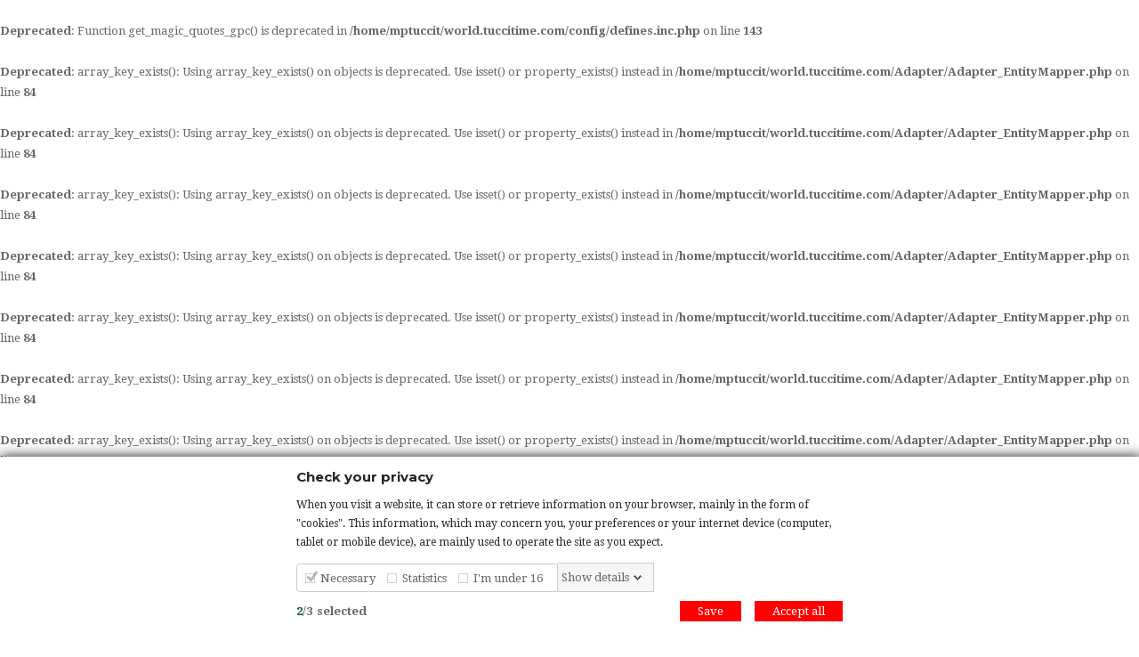

--- FILE ---
content_type: text/html; charset=UTF-8
request_url: https://world.tuccitime.com/15-everytime
body_size: 9270
content:
<br />
<b>Deprecated</b>:  Function get_magic_quotes_gpc() is deprecated in <b>/home/mptuccit/world.tuccitime.com/config/defines.inc.php</b> on line <b>143</b><br />
<br />
<b>Deprecated</b>:  array_key_exists(): Using array_key_exists() on objects is deprecated. Use isset() or property_exists() instead in <b>/home/mptuccit/world.tuccitime.com/Adapter/Adapter_EntityMapper.php</b> on line <b>84</b><br />
<br />
<b>Deprecated</b>:  array_key_exists(): Using array_key_exists() on objects is deprecated. Use isset() or property_exists() instead in <b>/home/mptuccit/world.tuccitime.com/Adapter/Adapter_EntityMapper.php</b> on line <b>84</b><br />
<br />
<b>Deprecated</b>:  array_key_exists(): Using array_key_exists() on objects is deprecated. Use isset() or property_exists() instead in <b>/home/mptuccit/world.tuccitime.com/Adapter/Adapter_EntityMapper.php</b> on line <b>84</b><br />
<br />
<b>Deprecated</b>:  array_key_exists(): Using array_key_exists() on objects is deprecated. Use isset() or property_exists() instead in <b>/home/mptuccit/world.tuccitime.com/Adapter/Adapter_EntityMapper.php</b> on line <b>84</b><br />
<br />
<b>Deprecated</b>:  array_key_exists(): Using array_key_exists() on objects is deprecated. Use isset() or property_exists() instead in <b>/home/mptuccit/world.tuccitime.com/Adapter/Adapter_EntityMapper.php</b> on line <b>84</b><br />
<br />
<b>Deprecated</b>:  array_key_exists(): Using array_key_exists() on objects is deprecated. Use isset() or property_exists() instead in <b>/home/mptuccit/world.tuccitime.com/Adapter/Adapter_EntityMapper.php</b> on line <b>84</b><br />
<br />
<b>Deprecated</b>:  array_key_exists(): Using array_key_exists() on objects is deprecated. Use isset() or property_exists() instead in <b>/home/mptuccit/world.tuccitime.com/Adapter/Adapter_EntityMapper.php</b> on line <b>84</b><br />
<br />
<b>Deprecated</b>:  array_key_exists(): Using array_key_exists() on objects is deprecated. Use isset() or property_exists() instead in <b>/home/mptuccit/world.tuccitime.com/Adapter/Adapter_EntityMapper.php</b> on line <b>84</b><br />
<br />
<b>Deprecated</b>:  array_key_exists(): Using array_key_exists() on objects is deprecated. Use isset() or property_exists() instead in <b>/home/mptuccit/world.tuccitime.com/Adapter/Adapter_EntityMapper.php</b> on line <b>84</b><br />
<br />
<b>Deprecated</b>:  array_key_exists(): Using array_key_exists() on objects is deprecated. Use isset() or property_exists() instead in <b>/home/mptuccit/world.tuccitime.com/Adapter/Adapter_EntityMapper.php</b> on line <b>84</b><br />
<br />
<b>Deprecated</b>:  array_key_exists(): Using array_key_exists() on objects is deprecated. Use isset() or property_exists() instead in <b>/home/mptuccit/world.tuccitime.com/Adapter/Adapter_EntityMapper.php</b> on line <b>84</b><br />
<br />
<b>Deprecated</b>:  array_key_exists(): Using array_key_exists() on objects is deprecated. Use isset() or property_exists() instead in <b>/home/mptuccit/world.tuccitime.com/Adapter/Adapter_EntityMapper.php</b> on line <b>84</b><br />
<br />
<b>Deprecated</b>:  array_key_exists(): Using array_key_exists() on objects is deprecated. Use isset() or property_exists() instead in <b>/home/mptuccit/world.tuccitime.com/Adapter/Adapter_EntityMapper.php</b> on line <b>84</b><br />
<br />
<b>Deprecated</b>:  array_key_exists(): Using array_key_exists() on objects is deprecated. Use isset() or property_exists() instead in <b>/home/mptuccit/world.tuccitime.com/Adapter/Adapter_EntityMapper.php</b> on line <b>84</b><br />
<br />
<b>Deprecated</b>:  array_key_exists(): Using array_key_exists() on objects is deprecated. Use isset() or property_exists() instead in <b>/home/mptuccit/world.tuccitime.com/Adapter/Adapter_EntityMapper.php</b> on line <b>84</b><br />
<br />
<b>Deprecated</b>:  array_key_exists(): Using array_key_exists() on objects is deprecated. Use isset() or property_exists() instead in <b>/home/mptuccit/world.tuccitime.com/Adapter/Adapter_EntityMapper.php</b> on line <b>84</b><br />
<br />
<b>Deprecated</b>:  array_key_exists(): Using array_key_exists() on objects is deprecated. Use isset() or property_exists() instead in <b>/home/mptuccit/world.tuccitime.com/Adapter/Adapter_EntityMapper.php</b> on line <b>84</b><br />
<br />
<b>Deprecated</b>:  array_key_exists(): Using array_key_exists() on objects is deprecated. Use isset() or property_exists() instead in <b>/home/mptuccit/world.tuccitime.com/Adapter/Adapter_EntityMapper.php</b> on line <b>84</b><br />
<br />
<b>Deprecated</b>:  array_key_exists(): Using array_key_exists() on objects is deprecated. Use isset() or property_exists() instead in <b>/home/mptuccit/world.tuccitime.com/Adapter/Adapter_EntityMapper.php</b> on line <b>84</b><br />
<br />
<b>Deprecated</b>:  array_key_exists(): Using array_key_exists() on objects is deprecated. Use isset() or property_exists() instead in <b>/home/mptuccit/world.tuccitime.com/Adapter/Adapter_EntityMapper.php</b> on line <b>84</b><br />
<br />
<b>Deprecated</b>:  array_key_exists(): Using array_key_exists() on objects is deprecated. Use isset() or property_exists() instead in <b>/home/mptuccit/world.tuccitime.com/Adapter/Adapter_EntityMapper.php</b> on line <b>84</b><br />
<br />
<b>Deprecated</b>:  array_key_exists(): Using array_key_exists() on objects is deprecated. Use isset() or property_exists() instead in <b>/home/mptuccit/world.tuccitime.com/Adapter/Adapter_EntityMapper.php</b> on line <b>84</b><br />
<br />
<b>Deprecated</b>:  array_key_exists(): Using array_key_exists() on objects is deprecated. Use isset() or property_exists() instead in <b>/home/mptuccit/world.tuccitime.com/Adapter/Adapter_EntityMapper.php</b> on line <b>84</b><br />
<br />
<b>Deprecated</b>:  array_key_exists(): Using array_key_exists() on objects is deprecated. Use isset() or property_exists() instead in <b>/home/mptuccit/world.tuccitime.com/Adapter/Adapter_EntityMapper.php</b> on line <b>84</b><br />
<br />
<b>Deprecated</b>:  array_key_exists(): Using array_key_exists() on objects is deprecated. Use isset() or property_exists() instead in <b>/home/mptuccit/world.tuccitime.com/Adapter/Adapter_EntityMapper.php</b> on line <b>84</b><br />
<br />
<b>Deprecated</b>:  array_key_exists(): Using array_key_exists() on objects is deprecated. Use isset() or property_exists() instead in <b>/home/mptuccit/world.tuccitime.com/Adapter/Adapter_EntityMapper.php</b> on line <b>84</b><br />
<br />
<b>Deprecated</b>:  array_key_exists(): Using array_key_exists() on objects is deprecated. Use isset() or property_exists() instead in <b>/home/mptuccit/world.tuccitime.com/Adapter/Adapter_EntityMapper.php</b> on line <b>84</b><br />
<br />
<b>Deprecated</b>:  array_key_exists(): Using array_key_exists() on objects is deprecated. Use isset() or property_exists() instead in <b>/home/mptuccit/world.tuccitime.com/Adapter/Adapter_EntityMapper.php</b> on line <b>84</b><br />
<br />
<b>Deprecated</b>:  array_key_exists(): Using array_key_exists() on objects is deprecated. Use isset() or property_exists() instead in <b>/home/mptuccit/world.tuccitime.com/Adapter/Adapter_EntityMapper.php</b> on line <b>84</b><br />
<br />
<b>Deprecated</b>:  array_key_exists(): Using array_key_exists() on objects is deprecated. Use isset() or property_exists() instead in <b>/home/mptuccit/world.tuccitime.com/Adapter/Adapter_EntityMapper.php</b> on line <b>84</b><br />
<br />
<b>Deprecated</b>:  array_key_exists(): Using array_key_exists() on objects is deprecated. Use isset() or property_exists() instead in <b>/home/mptuccit/world.tuccitime.com/Adapter/Adapter_EntityMapper.php</b> on line <b>84</b><br />
<br />
<b>Deprecated</b>:  array_key_exists(): Using array_key_exists() on objects is deprecated. Use isset() or property_exists() instead in <b>/home/mptuccit/world.tuccitime.com/Adapter/Adapter_EntityMapper.php</b> on line <b>84</b><br />
<br />
<b>Deprecated</b>:  array_key_exists(): Using array_key_exists() on objects is deprecated. Use isset() or property_exists() instead in <b>/home/mptuccit/world.tuccitime.com/Adapter/Adapter_EntityMapper.php</b> on line <b>84</b><br />
<br />
<b>Deprecated</b>:  array_key_exists(): Using array_key_exists() on objects is deprecated. Use isset() or property_exists() instead in <b>/home/mptuccit/world.tuccitime.com/Adapter/Adapter_EntityMapper.php</b> on line <b>84</b><br />
<br />
<b>Deprecated</b>:  array_key_exists(): Using array_key_exists() on objects is deprecated. Use isset() or property_exists() instead in <b>/home/mptuccit/world.tuccitime.com/Adapter/Adapter_EntityMapper.php</b> on line <b>84</b><br />
<br />
<b>Deprecated</b>:  array_key_exists(): Using array_key_exists() on objects is deprecated. Use isset() or property_exists() instead in <b>/home/mptuccit/world.tuccitime.com/Adapter/Adapter_EntityMapper.php</b> on line <b>84</b><br />
<br />
<b>Deprecated</b>:  array_key_exists(): Using array_key_exists() on objects is deprecated. Use isset() or property_exists() instead in <b>/home/mptuccit/world.tuccitime.com/Adapter/Adapter_EntityMapper.php</b> on line <b>84</b><br />
<br />
<b>Deprecated</b>:  array_key_exists(): Using array_key_exists() on objects is deprecated. Use isset() or property_exists() instead in <b>/home/mptuccit/world.tuccitime.com/Adapter/Adapter_EntityMapper.php</b> on line <b>84</b><br />
<br />
<b>Deprecated</b>:  array_key_exists(): Using array_key_exists() on objects is deprecated. Use isset() or property_exists() instead in <b>/home/mptuccit/world.tuccitime.com/Adapter/Adapter_EntityMapper.php</b> on line <b>84</b><br />
<br />
<b>Deprecated</b>:  array_key_exists(): Using array_key_exists() on objects is deprecated. Use isset() or property_exists() instead in <b>/home/mptuccit/world.tuccitime.com/Adapter/Adapter_EntityMapper.php</b> on line <b>84</b><br />
<br />
<b>Deprecated</b>:  array_key_exists(): Using array_key_exists() on objects is deprecated. Use isset() or property_exists() instead in <b>/home/mptuccit/world.tuccitime.com/Adapter/Adapter_EntityMapper.php</b> on line <b>84</b><br />
<br />
<b>Deprecated</b>:  array_key_exists(): Using array_key_exists() on objects is deprecated. Use isset() or property_exists() instead in <b>/home/mptuccit/world.tuccitime.com/Adapter/Adapter_EntityMapper.php</b> on line <b>84</b><br />
<br />
<b>Deprecated</b>:  array_key_exists(): Using array_key_exists() on objects is deprecated. Use isset() or property_exists() instead in <b>/home/mptuccit/world.tuccitime.com/Adapter/Adapter_EntityMapper.php</b> on line <b>84</b><br />
<br />
<b>Deprecated</b>:  array_key_exists(): Using array_key_exists() on objects is deprecated. Use isset() or property_exists() instead in <b>/home/mptuccit/world.tuccitime.com/Adapter/Adapter_EntityMapper.php</b> on line <b>84</b><br />
<br />
<b>Deprecated</b>:  array_key_exists(): Using array_key_exists() on objects is deprecated. Use isset() or property_exists() instead in <b>/home/mptuccit/world.tuccitime.com/classes/module/Module.php</b> on line <b>290</b><br />
<br />
<b>Deprecated</b>:  array_key_exists(): Using array_key_exists() on objects is deprecated. Use isset() or property_exists() instead in <b>/home/mptuccit/world.tuccitime.com/classes/module/Module.php</b> on line <b>290</b><br />
<br />
<b>Deprecated</b>:  array_key_exists(): Using array_key_exists() on objects is deprecated. Use isset() or property_exists() instead in <b>/home/mptuccit/world.tuccitime.com/classes/module/Module.php</b> on line <b>290</b><br />
<br />
<b>Deprecated</b>:  array_key_exists(): Using array_key_exists() on objects is deprecated. Use isset() or property_exists() instead in <b>/home/mptuccit/world.tuccitime.com/classes/module/Module.php</b> on line <b>290</b><br />
<br />
<b>Deprecated</b>:  array_key_exists(): Using array_key_exists() on objects is deprecated. Use isset() or property_exists() instead in <b>/home/mptuccit/world.tuccitime.com/classes/module/Module.php</b> on line <b>290</b><br />
<br />
<b>Deprecated</b>:  array_key_exists(): Using array_key_exists() on objects is deprecated. Use isset() or property_exists() instead in <b>/home/mptuccit/world.tuccitime.com/classes/module/Module.php</b> on line <b>290</b><br />
<br />
<b>Deprecated</b>:  array_key_exists(): Using array_key_exists() on objects is deprecated. Use isset() or property_exists() instead in <b>/home/mptuccit/world.tuccitime.com/classes/module/Module.php</b> on line <b>290</b><br />
<br />
<b>Deprecated</b>:  array_key_exists(): Using array_key_exists() on objects is deprecated. Use isset() or property_exists() instead in <b>/home/mptuccit/world.tuccitime.com/classes/module/Module.php</b> on line <b>290</b><br />
<br />
<b>Deprecated</b>:  array_key_exists(): Using array_key_exists() on objects is deprecated. Use isset() or property_exists() instead in <b>/home/mptuccit/world.tuccitime.com/classes/module/Module.php</b> on line <b>290</b><br />
<br />
<b>Deprecated</b>:  array_key_exists(): Using array_key_exists() on objects is deprecated. Use isset() or property_exists() instead in <b>/home/mptuccit/world.tuccitime.com/classes/module/Module.php</b> on line <b>290</b><br />
<br />
<b>Deprecated</b>:  array_key_exists(): Using array_key_exists() on objects is deprecated. Use isset() or property_exists() instead in <b>/home/mptuccit/world.tuccitime.com/classes/module/Module.php</b> on line <b>290</b><br />
<br />
<b>Deprecated</b>:  array_key_exists(): Using array_key_exists() on objects is deprecated. Use isset() or property_exists() instead in <b>/home/mptuccit/world.tuccitime.com/classes/module/Module.php</b> on line <b>290</b><br />
<br />
<b>Deprecated</b>:  array_key_exists(): Using array_key_exists() on objects is deprecated. Use isset() or property_exists() instead in <b>/home/mptuccit/world.tuccitime.com/classes/module/Module.php</b> on line <b>290</b><br />
<br />
<b>Deprecated</b>:  array_key_exists(): Using array_key_exists() on objects is deprecated. Use isset() or property_exists() instead in <b>/home/mptuccit/world.tuccitime.com/classes/module/Module.php</b> on line <b>290</b><br />
<br />
<b>Deprecated</b>:  array_key_exists(): Using array_key_exists() on objects is deprecated. Use isset() or property_exists() instead in <b>/home/mptuccit/world.tuccitime.com/classes/module/Module.php</b> on line <b>290</b><br />
<br />
<b>Deprecated</b>:  array_key_exists(): Using array_key_exists() on objects is deprecated. Use isset() or property_exists() instead in <b>/home/mptuccit/world.tuccitime.com/classes/module/Module.php</b> on line <b>290</b><br />
<br />
<b>Deprecated</b>:  array_key_exists(): Using array_key_exists() on objects is deprecated. Use isset() or property_exists() instead in <b>/home/mptuccit/world.tuccitime.com/Adapter/Adapter_EntityMapper.php</b> on line <b>84</b><br />
<br />
<b>Deprecated</b>:  array_key_exists(): Using array_key_exists() on objects is deprecated. Use isset() or property_exists() instead in <b>/home/mptuccit/world.tuccitime.com/Adapter/Adapter_EntityMapper.php</b> on line <b>84</b><br />
<br />
<b>Deprecated</b>:  array_key_exists(): Using array_key_exists() on objects is deprecated. Use isset() or property_exists() instead in <b>/home/mptuccit/world.tuccitime.com/Adapter/Adapter_EntityMapper.php</b> on line <b>84</b><br />
<br />
<b>Deprecated</b>:  array_key_exists(): Using array_key_exists() on objects is deprecated. Use isset() or property_exists() instead in <b>/home/mptuccit/world.tuccitime.com/Adapter/Adapter_EntityMapper.php</b> on line <b>84</b><br />
<br />
<b>Deprecated</b>:  array_key_exists(): Using array_key_exists() on objects is deprecated. Use isset() or property_exists() instead in <b>/home/mptuccit/world.tuccitime.com/Adapter/Adapter_EntityMapper.php</b> on line <b>84</b><br />
<br />
<b>Deprecated</b>:  array_key_exists(): Using array_key_exists() on objects is deprecated. Use isset() or property_exists() instead in <b>/home/mptuccit/world.tuccitime.com/Adapter/Adapter_EntityMapper.php</b> on line <b>84</b><br />
<br />
<b>Deprecated</b>:  array_key_exists(): Using array_key_exists() on objects is deprecated. Use isset() or property_exists() instead in <b>/home/mptuccit/world.tuccitime.com/Adapter/Adapter_EntityMapper.php</b> on line <b>84</b><br />
<br />
<b>Deprecated</b>:  array_key_exists(): Using array_key_exists() on objects is deprecated. Use isset() or property_exists() instead in <b>/home/mptuccit/world.tuccitime.com/Adapter/Adapter_EntityMapper.php</b> on line <b>84</b><br />
<br />
<b>Deprecated</b>:  array_key_exists(): Using array_key_exists() on objects is deprecated. Use isset() or property_exists() instead in <b>/home/mptuccit/world.tuccitime.com/Adapter/Adapter_EntityMapper.php</b> on line <b>84</b><br />
<br />
<b>Deprecated</b>:  array_key_exists(): Using array_key_exists() on objects is deprecated. Use isset() or property_exists() instead in <b>/home/mptuccit/world.tuccitime.com/Adapter/Adapter_EntityMapper.php</b> on line <b>84</b><br />
<br />
<b>Deprecated</b>:  array_key_exists(): Using array_key_exists() on objects is deprecated. Use isset() or property_exists() instead in <b>/home/mptuccit/world.tuccitime.com/Adapter/Adapter_EntityMapper.php</b> on line <b>84</b><br />
<br />
<b>Deprecated</b>:  array_key_exists(): Using array_key_exists() on objects is deprecated. Use isset() or property_exists() instead in <b>/home/mptuccit/world.tuccitime.com/Adapter/Adapter_EntityMapper.php</b> on line <b>84</b><br />
<br />
<b>Deprecated</b>:  array_key_exists(): Using array_key_exists() on objects is deprecated. Use isset() or property_exists() instead in <b>/home/mptuccit/world.tuccitime.com/Adapter/Adapter_EntityMapper.php</b> on line <b>84</b><br />
<br />
<b>Deprecated</b>:  array_key_exists(): Using array_key_exists() on objects is deprecated. Use isset() or property_exists() instead in <b>/home/mptuccit/world.tuccitime.com/Adapter/Adapter_EntityMapper.php</b> on line <b>84</b><br />
<br />
<b>Deprecated</b>:  array_key_exists(): Using array_key_exists() on objects is deprecated. Use isset() or property_exists() instead in <b>/home/mptuccit/world.tuccitime.com/Adapter/Adapter_EntityMapper.php</b> on line <b>84</b><br />
<br />
<b>Deprecated</b>:  array_key_exists(): Using array_key_exists() on objects is deprecated. Use isset() or property_exists() instead in <b>/home/mptuccit/world.tuccitime.com/Adapter/Adapter_EntityMapper.php</b> on line <b>84</b><br />
<br />
<b>Deprecated</b>:  array_key_exists(): Using array_key_exists() on objects is deprecated. Use isset() or property_exists() instead in <b>/home/mptuccit/world.tuccitime.com/Adapter/Adapter_EntityMapper.php</b> on line <b>84</b><br />
<br />
<b>Deprecated</b>:  array_key_exists(): Using array_key_exists() on objects is deprecated. Use isset() or property_exists() instead in <b>/home/mptuccit/world.tuccitime.com/Adapter/Adapter_EntityMapper.php</b> on line <b>84</b><br />
<br />
<b>Deprecated</b>:  array_key_exists(): Using array_key_exists() on objects is deprecated. Use isset() or property_exists() instead in <b>/home/mptuccit/world.tuccitime.com/Adapter/Adapter_EntityMapper.php</b> on line <b>84</b><br />
<br />
<b>Deprecated</b>:  array_key_exists(): Using array_key_exists() on objects is deprecated. Use isset() or property_exists() instead in <b>/home/mptuccit/world.tuccitime.com/Adapter/Adapter_EntityMapper.php</b> on line <b>84</b><br />
<br />
<b>Deprecated</b>:  array_key_exists(): Using array_key_exists() on objects is deprecated. Use isset() or property_exists() instead in <b>/home/mptuccit/world.tuccitime.com/Adapter/Adapter_EntityMapper.php</b> on line <b>84</b><br />
<br />
<b>Deprecated</b>:  array_key_exists(): Using array_key_exists() on objects is deprecated. Use isset() or property_exists() instead in <b>/home/mptuccit/world.tuccitime.com/Adapter/Adapter_EntityMapper.php</b> on line <b>84</b><br />
<br />
<b>Deprecated</b>:  array_key_exists(): Using array_key_exists() on objects is deprecated. Use isset() or property_exists() instead in <b>/home/mptuccit/world.tuccitime.com/Adapter/Adapter_EntityMapper.php</b> on line <b>84</b><br />
<br />
<b>Deprecated</b>:  array_key_exists(): Using array_key_exists() on objects is deprecated. Use isset() or property_exists() instead in <b>/home/mptuccit/world.tuccitime.com/Adapter/Adapter_EntityMapper.php</b> on line <b>84</b><br />
<br />
<b>Deprecated</b>:  array_key_exists(): Using array_key_exists() on objects is deprecated. Use isset() or property_exists() instead in <b>/home/mptuccit/world.tuccitime.com/Adapter/Adapter_EntityMapper.php</b> on line <b>84</b><br />
<br />
<b>Deprecated</b>:  array_key_exists(): Using array_key_exists() on objects is deprecated. Use isset() or property_exists() instead in <b>/home/mptuccit/world.tuccitime.com/Adapter/Adapter_EntityMapper.php</b> on line <b>84</b><br />
<br />
<b>Deprecated</b>:  array_key_exists(): Using array_key_exists() on objects is deprecated. Use isset() or property_exists() instead in <b>/home/mptuccit/world.tuccitime.com/Adapter/Adapter_EntityMapper.php</b> on line <b>84</b><br />
<br />
<b>Deprecated</b>:  array_key_exists(): Using array_key_exists() on objects is deprecated. Use isset() or property_exists() instead in <b>/home/mptuccit/world.tuccitime.com/Adapter/Adapter_EntityMapper.php</b> on line <b>84</b><br />
<br />
<b>Deprecated</b>:  array_key_exists(): Using array_key_exists() on objects is deprecated. Use isset() or property_exists() instead in <b>/home/mptuccit/world.tuccitime.com/Adapter/Adapter_EntityMapper.php</b> on line <b>84</b><br />
<br />
<b>Deprecated</b>:  array_key_exists(): Using array_key_exists() on objects is deprecated. Use isset() or property_exists() instead in <b>/home/mptuccit/world.tuccitime.com/Adapter/Adapter_EntityMapper.php</b> on line <b>84</b><br />
<br />
<b>Deprecated</b>:  array_key_exists(): Using array_key_exists() on objects is deprecated. Use isset() or property_exists() instead in <b>/home/mptuccit/world.tuccitime.com/Adapter/Adapter_EntityMapper.php</b> on line <b>84</b><br />
<br />
<b>Deprecated</b>:  array_key_exists(): Using array_key_exists() on objects is deprecated. Use isset() or property_exists() instead in <b>/home/mptuccit/world.tuccitime.com/Adapter/Adapter_EntityMapper.php</b> on line <b>71</b><br />
<br />
<b>Deprecated</b>:  array_key_exists(): Using array_key_exists() on objects is deprecated. Use isset() or property_exists() instead in <b>/home/mptuccit/world.tuccitime.com/Adapter/Adapter_EntityMapper.php</b> on line <b>71</b><br />
<br />
<b>Deprecated</b>:  array_key_exists(): Using array_key_exists() on objects is deprecated. Use isset() or property_exists() instead in <b>/home/mptuccit/world.tuccitime.com/Adapter/Adapter_EntityMapper.php</b> on line <b>71</b><br />
<br />
<b>Deprecated</b>:  array_key_exists(): Using array_key_exists() on objects is deprecated. Use isset() or property_exists() instead in <b>/home/mptuccit/world.tuccitime.com/Adapter/Adapter_EntityMapper.php</b> on line <b>71</b><br />
<br />
<b>Deprecated</b>:  array_key_exists(): Using array_key_exists() on objects is deprecated. Use isset() or property_exists() instead in <b>/home/mptuccit/world.tuccitime.com/Adapter/Adapter_EntityMapper.php</b> on line <b>84</b><br />
<br />
<b>Deprecated</b>:  array_key_exists(): Using array_key_exists() on objects is deprecated. Use isset() or property_exists() instead in <b>/home/mptuccit/world.tuccitime.com/Adapter/Adapter_EntityMapper.php</b> on line <b>84</b><br />
<br />
<b>Deprecated</b>:  array_key_exists(): Using array_key_exists() on objects is deprecated. Use isset() or property_exists() instead in <b>/home/mptuccit/world.tuccitime.com/Adapter/Adapter_EntityMapper.php</b> on line <b>84</b><br />
<br />
<b>Deprecated</b>:  array_key_exists(): Using array_key_exists() on objects is deprecated. Use isset() or property_exists() instead in <b>/home/mptuccit/world.tuccitime.com/Adapter/Adapter_EntityMapper.php</b> on line <b>84</b><br />
<br />
<b>Deprecated</b>:  array_key_exists(): Using array_key_exists() on objects is deprecated. Use isset() or property_exists() instead in <b>/home/mptuccit/world.tuccitime.com/Adapter/Adapter_EntityMapper.php</b> on line <b>84</b><br />
<br />
<b>Deprecated</b>:  array_key_exists(): Using array_key_exists() on objects is deprecated. Use isset() or property_exists() instead in <b>/home/mptuccit/world.tuccitime.com/Adapter/Adapter_EntityMapper.php</b> on line <b>84</b><br />
<br />
<b>Deprecated</b>:  array_key_exists(): Using array_key_exists() on objects is deprecated. Use isset() or property_exists() instead in <b>/home/mptuccit/world.tuccitime.com/Adapter/Adapter_EntityMapper.php</b> on line <b>84</b><br />
<br />
<b>Deprecated</b>:  array_key_exists(): Using array_key_exists() on objects is deprecated. Use isset() or property_exists() instead in <b>/home/mptuccit/world.tuccitime.com/Adapter/Adapter_EntityMapper.php</b> on line <b>84</b><br />
<br />
<b>Warning</b>:  Cannot modify header information - headers already sent by (output started at /home/mptuccit/world.tuccitime.com/config/defines.inc.php:143) in <b>/home/mptuccit/world.tuccitime.com/classes/controller/FrontController.php</b> on line <b>1000</b><br />
<br />
<b>Warning</b>:  Cannot modify header information - headers already sent by (output started at /home/mptuccit/world.tuccitime.com/config/defines.inc.php:143) in <b>/home/mptuccit/world.tuccitime.com/classes/controller/FrontController.php</b> on line <b>1001</b><br />
<br />
<b>Deprecated</b>:  array_key_exists(): Using array_key_exists() on objects is deprecated. Use isset() or property_exists() instead in <b>/home/mptuccit/world.tuccitime.com/classes/module/Module.php</b> on line <b>290</b><br />
<br />
<b>Deprecated</b>:  array_key_exists(): Using array_key_exists() on objects is deprecated. Use isset() or property_exists() instead in <b>/home/mptuccit/world.tuccitime.com/classes/module/Module.php</b> on line <b>290</b><br />
<br />
<b>Deprecated</b>:  array_key_exists(): Using array_key_exists() on objects is deprecated. Use isset() or property_exists() instead in <b>/home/mptuccit/world.tuccitime.com/classes/module/Module.php</b> on line <b>290</b><br />
<br />
<b>Deprecated</b>:  array_key_exists(): Using array_key_exists() on objects is deprecated. Use isset() or property_exists() instead in <b>/home/mptuccit/world.tuccitime.com/classes/module/Module.php</b> on line <b>290</b><br />
<br />
<b>Deprecated</b>:  array_key_exists(): Using array_key_exists() on objects is deprecated. Use isset() or property_exists() instead in <b>/home/mptuccit/world.tuccitime.com/classes/module/Module.php</b> on line <b>290</b><br />
<br />
<b>Deprecated</b>:  array_key_exists(): Using array_key_exists() on objects is deprecated. Use isset() or property_exists() instead in <b>/home/mptuccit/world.tuccitime.com/classes/module/Module.php</b> on line <b>290</b><br />
<br />
<b>Deprecated</b>:  array_key_exists(): Using array_key_exists() on objects is deprecated. Use isset() or property_exists() instead in <b>/home/mptuccit/world.tuccitime.com/classes/module/Module.php</b> on line <b>290</b><br />
<br />
<b>Deprecated</b>:  array_key_exists(): Using array_key_exists() on objects is deprecated. Use isset() or property_exists() instead in <b>/home/mptuccit/world.tuccitime.com/classes/module/Module.php</b> on line <b>290</b><br />
<br />
<b>Deprecated</b>:  array_key_exists(): Using array_key_exists() on objects is deprecated. Use isset() or property_exists() instead in <b>/home/mptuccit/world.tuccitime.com/classes/module/Module.php</b> on line <b>290</b><br />
<br />
<b>Deprecated</b>:  array_key_exists(): Using array_key_exists() on objects is deprecated. Use isset() or property_exists() instead in <b>/home/mptuccit/world.tuccitime.com/classes/module/Module.php</b> on line <b>290</b><br />
<br />
<b>Deprecated</b>:  array_key_exists(): Using array_key_exists() on objects is deprecated. Use isset() or property_exists() instead in <b>/home/mptuccit/world.tuccitime.com/classes/module/Module.php</b> on line <b>290</b><br />
<br />
<b>Deprecated</b>:  array_key_exists(): Using array_key_exists() on objects is deprecated. Use isset() or property_exists() instead in <b>/home/mptuccit/world.tuccitime.com/classes/module/Module.php</b> on line <b>290</b><br />
<br />
<b>Deprecated</b>:  array_key_exists(): Using array_key_exists() on objects is deprecated. Use isset() or property_exists() instead in <b>/home/mptuccit/world.tuccitime.com/classes/module/Module.php</b> on line <b>290</b><br />
<br />
<b>Deprecated</b>:  array_key_exists(): Using array_key_exists() on objects is deprecated. Use isset() or property_exists() instead in <b>/home/mptuccit/world.tuccitime.com/classes/module/Module.php</b> on line <b>290</b><br />
<br />
<b>Deprecated</b>:  array_key_exists(): Using array_key_exists() on objects is deprecated. Use isset() or property_exists() instead in <b>/home/mptuccit/world.tuccitime.com/classes/module/Module.php</b> on line <b>290</b><br />
<br />
<b>Deprecated</b>:  array_key_exists(): Using array_key_exists() on objects is deprecated. Use isset() or property_exists() instead in <b>/home/mptuccit/world.tuccitime.com/classes/module/Module.php</b> on line <b>290</b><br />
<br />
<b>Deprecated</b>:  array_key_exists(): Using array_key_exists() on objects is deprecated. Use isset() or property_exists() instead in <b>/home/mptuccit/world.tuccitime.com/classes/module/Module.php</b> on line <b>290</b><br />
<br />
<b>Deprecated</b>:  array_key_exists(): Using array_key_exists() on objects is deprecated. Use isset() or property_exists() instead in <b>/home/mptuccit/world.tuccitime.com/classes/module/Module.php</b> on line <b>290</b><br />
<br />
<b>Deprecated</b>:  array_key_exists(): Using array_key_exists() on objects is deprecated. Use isset() or property_exists() instead in <b>/home/mptuccit/world.tuccitime.com/classes/module/Module.php</b> on line <b>290</b><br />
<br />
<b>Deprecated</b>:  array_key_exists(): Using array_key_exists() on objects is deprecated. Use isset() or property_exists() instead in <b>/home/mptuccit/world.tuccitime.com/classes/module/Module.php</b> on line <b>290</b><br />
<br />
<b>Deprecated</b>:  array_key_exists(): Using array_key_exists() on objects is deprecated. Use isset() or property_exists() instead in <b>/home/mptuccit/world.tuccitime.com/classes/module/Module.php</b> on line <b>290</b><br />
<br />
<b>Deprecated</b>:  array_key_exists(): Using array_key_exists() on objects is deprecated. Use isset() or property_exists() instead in <b>/home/mptuccit/world.tuccitime.com/classes/module/Module.php</b> on line <b>290</b><br />
<br />
<b>Deprecated</b>:  array_key_exists(): Using array_key_exists() on objects is deprecated. Use isset() or property_exists() instead in <b>/home/mptuccit/world.tuccitime.com/classes/module/Module.php</b> on line <b>290</b><br />
<br />
<b>Deprecated</b>:  array_key_exists(): Using array_key_exists() on objects is deprecated. Use isset() or property_exists() instead in <b>/home/mptuccit/world.tuccitime.com/classes/module/Module.php</b> on line <b>290</b><br />
<br />
<b>Deprecated</b>:  array_key_exists(): Using array_key_exists() on objects is deprecated. Use isset() or property_exists() instead in <b>/home/mptuccit/world.tuccitime.com/classes/module/Module.php</b> on line <b>290</b><br />
<br />
<b>Deprecated</b>:  array_key_exists(): Using array_key_exists() on objects is deprecated. Use isset() or property_exists() instead in <b>/home/mptuccit/world.tuccitime.com/classes/module/Module.php</b> on line <b>290</b><br />
<br />
<b>Deprecated</b>:  array_key_exists(): Using array_key_exists() on objects is deprecated. Use isset() or property_exists() instead in <b>/home/mptuccit/world.tuccitime.com/classes/module/Module.php</b> on line <b>290</b><br />
<br />
<b>Deprecated</b>:  array_key_exists(): Using array_key_exists() on objects is deprecated. Use isset() or property_exists() instead in <b>/home/mptuccit/world.tuccitime.com/classes/module/Module.php</b> on line <b>290</b><br />
<br />
<b>Deprecated</b>:  array_key_exists(): Using array_key_exists() on objects is deprecated. Use isset() or property_exists() instead in <b>/home/mptuccit/world.tuccitime.com/classes/module/Module.php</b> on line <b>290</b><br />
<br />
<b>Deprecated</b>:  array_key_exists(): Using array_key_exists() on objects is deprecated. Use isset() or property_exists() instead in <b>/home/mptuccit/world.tuccitime.com/classes/module/Module.php</b> on line <b>290</b><br />
<br />
<b>Deprecated</b>:  array_key_exists(): Using array_key_exists() on objects is deprecated. Use isset() or property_exists() instead in <b>/home/mptuccit/world.tuccitime.com/classes/module/Module.php</b> on line <b>290</b><br />
<br />
<b>Deprecated</b>:  array_key_exists(): Using array_key_exists() on objects is deprecated. Use isset() or property_exists() instead in <b>/home/mptuccit/world.tuccitime.com/classes/module/Module.php</b> on line <b>290</b><br />
<br />
<b>Deprecated</b>:  array_key_exists(): Using array_key_exists() on objects is deprecated. Use isset() or property_exists() instead in <b>/home/mptuccit/world.tuccitime.com/classes/module/Module.php</b> on line <b>290</b><br />
<br />
<b>Deprecated</b>:  array_key_exists(): Using array_key_exists() on objects is deprecated. Use isset() or property_exists() instead in <b>/home/mptuccit/world.tuccitime.com/classes/module/Module.php</b> on line <b>290</b><br />
<br />
<b>Deprecated</b>:  array_key_exists(): Using array_key_exists() on objects is deprecated. Use isset() or property_exists() instead in <b>/home/mptuccit/world.tuccitime.com/classes/module/Module.php</b> on line <b>290</b><br />
<br />
<b>Deprecated</b>:  array_key_exists(): Using array_key_exists() on objects is deprecated. Use isset() or property_exists() instead in <b>/home/mptuccit/world.tuccitime.com/classes/module/Module.php</b> on line <b>290</b><br />
<br />
<b>Deprecated</b>:  array_key_exists(): Using array_key_exists() on objects is deprecated. Use isset() or property_exists() instead in <b>/home/mptuccit/world.tuccitime.com/classes/module/Module.php</b> on line <b>290</b><br />
<br />
<b>Deprecated</b>:  array_key_exists(): Using array_key_exists() on objects is deprecated. Use isset() or property_exists() instead in <b>/home/mptuccit/world.tuccitime.com/classes/module/Module.php</b> on line <b>290</b><br />
<br />
<b>Deprecated</b>:  array_key_exists(): Using array_key_exists() on objects is deprecated. Use isset() or property_exists() instead in <b>/home/mptuccit/world.tuccitime.com/classes/module/Module.php</b> on line <b>290</b><br />
<br />
<b>Deprecated</b>:  array_key_exists(): Using array_key_exists() on objects is deprecated. Use isset() or property_exists() instead in <b>/home/mptuccit/world.tuccitime.com/classes/module/Module.php</b> on line <b>290</b><br />
<br />
<b>Deprecated</b>:  array_key_exists(): Using array_key_exists() on objects is deprecated. Use isset() or property_exists() instead in <b>/home/mptuccit/world.tuccitime.com/classes/module/Module.php</b> on line <b>290</b><br />
<br />
<b>Deprecated</b>:  array_key_exists(): Using array_key_exists() on objects is deprecated. Use isset() or property_exists() instead in <b>/home/mptuccit/world.tuccitime.com/classes/module/Module.php</b> on line <b>290</b><br />
<br />
<b>Deprecated</b>:  array_key_exists(): Using array_key_exists() on objects is deprecated. Use isset() or property_exists() instead in <b>/home/mptuccit/world.tuccitime.com/classes/module/Module.php</b> on line <b>290</b><br />
<br />
<b>Deprecated</b>:  array_key_exists(): Using array_key_exists() on objects is deprecated. Use isset() or property_exists() instead in <b>/home/mptuccit/world.tuccitime.com/classes/module/Module.php</b> on line <b>290</b><br />
<br />
<b>Deprecated</b>:  array_key_exists(): Using array_key_exists() on objects is deprecated. Use isset() or property_exists() instead in <b>/home/mptuccit/world.tuccitime.com/classes/module/Module.php</b> on line <b>290</b><br />
<br />
<b>Deprecated</b>:  array_key_exists(): Using array_key_exists() on objects is deprecated. Use isset() or property_exists() instead in <b>/home/mptuccit/world.tuccitime.com/classes/module/Module.php</b> on line <b>290</b><br />
<br />
<b>Deprecated</b>:  array_key_exists(): Using array_key_exists() on objects is deprecated. Use isset() or property_exists() instead in <b>/home/mptuccit/world.tuccitime.com/classes/module/Module.php</b> on line <b>290</b><br />
<br />
<b>Deprecated</b>:  array_key_exists(): Using array_key_exists() on objects is deprecated. Use isset() or property_exists() instead in <b>/home/mptuccit/world.tuccitime.com/classes/module/Module.php</b> on line <b>290</b><br />
<br />
<b>Deprecated</b>:  array_key_exists(): Using array_key_exists() on objects is deprecated. Use isset() or property_exists() instead in <b>/home/mptuccit/world.tuccitime.com/classes/module/Module.php</b> on line <b>290</b><br />
<br />
<b>Deprecated</b>:  array_key_exists(): Using array_key_exists() on objects is deprecated. Use isset() or property_exists() instead in <b>/home/mptuccit/world.tuccitime.com/classes/module/Module.php</b> on line <b>290</b><br />
<br />
<b>Deprecated</b>:  array_key_exists(): Using array_key_exists() on objects is deprecated. Use isset() or property_exists() instead in <b>/home/mptuccit/world.tuccitime.com/classes/module/Module.php</b> on line <b>290</b><br />
<br />
<b>Deprecated</b>:  array_key_exists(): Using array_key_exists() on objects is deprecated. Use isset() or property_exists() instead in <b>/home/mptuccit/world.tuccitime.com/classes/module/Module.php</b> on line <b>290</b><br />
<br />
<b>Deprecated</b>:  array_key_exists(): Using array_key_exists() on objects is deprecated. Use isset() or property_exists() instead in <b>/home/mptuccit/world.tuccitime.com/classes/module/Module.php</b> on line <b>290</b><br />
<br />
<b>Deprecated</b>:  array_key_exists(): Using array_key_exists() on objects is deprecated. Use isset() or property_exists() instead in <b>/home/mptuccit/world.tuccitime.com/classes/module/Module.php</b> on line <b>290</b><br />
<br />
<b>Deprecated</b>:  array_key_exists(): Using array_key_exists() on objects is deprecated. Use isset() or property_exists() instead in <b>/home/mptuccit/world.tuccitime.com/classes/module/Module.php</b> on line <b>290</b><br />
<br />
<b>Deprecated</b>:  array_key_exists(): Using array_key_exists() on objects is deprecated. Use isset() or property_exists() instead in <b>/home/mptuccit/world.tuccitime.com/classes/module/Module.php</b> on line <b>290</b><br />
<br />
<b>Deprecated</b>:  array_key_exists(): Using array_key_exists() on objects is deprecated. Use isset() or property_exists() instead in <b>/home/mptuccit/world.tuccitime.com/classes/module/Module.php</b> on line <b>290</b><br />
<br />
<b>Deprecated</b>:  array_key_exists(): Using array_key_exists() on objects is deprecated. Use isset() or property_exists() instead in <b>/home/mptuccit/world.tuccitime.com/classes/module/Module.php</b> on line <b>290</b><br />
<br />
<b>Deprecated</b>:  array_key_exists(): Using array_key_exists() on objects is deprecated. Use isset() or property_exists() instead in <b>/home/mptuccit/world.tuccitime.com/classes/module/Module.php</b> on line <b>290</b><br />
<br />
<b>Deprecated</b>:  array_key_exists(): Using array_key_exists() on objects is deprecated. Use isset() or property_exists() instead in <b>/home/mptuccit/world.tuccitime.com/classes/module/Module.php</b> on line <b>290</b><br />
<br />
<b>Deprecated</b>:  array_key_exists(): Using array_key_exists() on objects is deprecated. Use isset() or property_exists() instead in <b>/home/mptuccit/world.tuccitime.com/classes/module/Module.php</b> on line <b>290</b><br />
<br />
<b>Deprecated</b>:  array_key_exists(): Using array_key_exists() on objects is deprecated. Use isset() or property_exists() instead in <b>/home/mptuccit/world.tuccitime.com/classes/module/Module.php</b> on line <b>290</b><br />
<br />
<b>Deprecated</b>:  array_key_exists(): Using array_key_exists() on objects is deprecated. Use isset() or property_exists() instead in <b>/home/mptuccit/world.tuccitime.com/classes/module/Module.php</b> on line <b>290</b><br />
<br />
<b>Deprecated</b>:  array_key_exists(): Using array_key_exists() on objects is deprecated. Use isset() or property_exists() instead in <b>/home/mptuccit/world.tuccitime.com/classes/module/Module.php</b> on line <b>290</b><br />
<br />
<b>Deprecated</b>:  array_key_exists(): Using array_key_exists() on objects is deprecated. Use isset() or property_exists() instead in <b>/home/mptuccit/world.tuccitime.com/classes/module/Module.php</b> on line <b>290</b><br />
<br />
<b>Deprecated</b>:  array_key_exists(): Using array_key_exists() on objects is deprecated. Use isset() or property_exists() instead in <b>/home/mptuccit/world.tuccitime.com/classes/module/Module.php</b> on line <b>290</b><br />
<br />
<b>Deprecated</b>:  array_key_exists(): Using array_key_exists() on objects is deprecated. Use isset() or property_exists() instead in <b>/home/mptuccit/world.tuccitime.com/classes/module/Module.php</b> on line <b>290</b><br />
<br />
<b>Deprecated</b>:  array_key_exists(): Using array_key_exists() on objects is deprecated. Use isset() or property_exists() instead in <b>/home/mptuccit/world.tuccitime.com/classes/module/Module.php</b> on line <b>290</b><br />
<br />
<b>Deprecated</b>:  array_key_exists(): Using array_key_exists() on objects is deprecated. Use isset() or property_exists() instead in <b>/home/mptuccit/world.tuccitime.com/classes/module/Module.php</b> on line <b>290</b><br />
<br />
<b>Deprecated</b>:  array_key_exists(): Using array_key_exists() on objects is deprecated. Use isset() or property_exists() instead in <b>/home/mptuccit/world.tuccitime.com/classes/module/Module.php</b> on line <b>290</b><br />
<br />
<b>Deprecated</b>:  array_key_exists(): Using array_key_exists() on objects is deprecated. Use isset() or property_exists() instead in <b>/home/mptuccit/world.tuccitime.com/classes/module/Module.php</b> on line <b>290</b><br />
<br />
<b>Deprecated</b>:  array_key_exists(): Using array_key_exists() on objects is deprecated. Use isset() or property_exists() instead in <b>/home/mptuccit/world.tuccitime.com/classes/module/Module.php</b> on line <b>290</b><br />
<br />
<b>Deprecated</b>:  array_key_exists(): Using array_key_exists() on objects is deprecated. Use isset() or property_exists() instead in <b>/home/mptuccit/world.tuccitime.com/classes/module/Module.php</b> on line <b>290</b><br />
<br />
<b>Deprecated</b>:  array_key_exists(): Using array_key_exists() on objects is deprecated. Use isset() or property_exists() instead in <b>/home/mptuccit/world.tuccitime.com/classes/module/Module.php</b> on line <b>290</b><br />
<br />
<b>Deprecated</b>:  array_key_exists(): Using array_key_exists() on objects is deprecated. Use isset() or property_exists() instead in <b>/home/mptuccit/world.tuccitime.com/classes/module/Module.php</b> on line <b>290</b><br />
<br />
<b>Deprecated</b>:  array_key_exists(): Using array_key_exists() on objects is deprecated. Use isset() or property_exists() instead in <b>/home/mptuccit/world.tuccitime.com/classes/module/Module.php</b> on line <b>290</b><br />
<br />
<b>Deprecated</b>:  array_key_exists(): Using array_key_exists() on objects is deprecated. Use isset() or property_exists() instead in <b>/home/mptuccit/world.tuccitime.com/classes/module/Module.php</b> on line <b>290</b><br />
<br />
<b>Deprecated</b>:  array_key_exists(): Using array_key_exists() on objects is deprecated. Use isset() or property_exists() instead in <b>/home/mptuccit/world.tuccitime.com/classes/module/Module.php</b> on line <b>290</b><br />
<br />
<b>Deprecated</b>:  array_key_exists(): Using array_key_exists() on objects is deprecated. Use isset() or property_exists() instead in <b>/home/mptuccit/world.tuccitime.com/classes/module/Module.php</b> on line <b>290</b><br />
<br />
<b>Deprecated</b>:  array_key_exists(): Using array_key_exists() on objects is deprecated. Use isset() or property_exists() instead in <b>/home/mptuccit/world.tuccitime.com/classes/module/Module.php</b> on line <b>290</b><br />
<br />
<b>Deprecated</b>:  The each() function is deprecated. This message will be suppressed on further calls in <b>/home/mptuccit/world.tuccitime.com/tools/smarty/sysplugins/smarty_internal_compilebase.php</b> on line <b>75</b><br />
<br />
<b>Deprecated</b>:  array_key_exists(): Using array_key_exists() on objects is deprecated. Use isset() or property_exists() instead in <b>/home/mptuccit/world.tuccitime.com/classes/module/Module.php</b> on line <b>290</b><br />
<br />
<b>Deprecated</b>:  array_key_exists(): Using array_key_exists() on objects is deprecated. Use isset() or property_exists() instead in <b>/home/mptuccit/world.tuccitime.com/classes/module/Module.php</b> on line <b>290</b><br />
<br />
<b>Deprecated</b>:  array_key_exists(): Using array_key_exists() on objects is deprecated. Use isset() or property_exists() instead in <b>/home/mptuccit/world.tuccitime.com/classes/module/Module.php</b> on line <b>290</b><br />
<br />
<b>Deprecated</b>:  array_key_exists(): Using array_key_exists() on objects is deprecated. Use isset() or property_exists() instead in <b>/home/mptuccit/world.tuccitime.com/classes/module/Module.php</b> on line <b>290</b><br />
<br />
<b>Deprecated</b>:  array_key_exists(): Using array_key_exists() on objects is deprecated. Use isset() or property_exists() instead in <b>/home/mptuccit/world.tuccitime.com/classes/module/Module.php</b> on line <b>290</b><br />
<br />
<b>Deprecated</b>:  array_key_exists(): Using array_key_exists() on objects is deprecated. Use isset() or property_exists() instead in <b>/home/mptuccit/world.tuccitime.com/classes/module/Module.php</b> on line <b>290</b><br />
<br />
<b>Deprecated</b>:  array_key_exists(): Using array_key_exists() on objects is deprecated. Use isset() or property_exists() instead in <b>/home/mptuccit/world.tuccitime.com/classes/module/Module.php</b> on line <b>290</b><br />
<br />
<b>Deprecated</b>:  array_key_exists(): Using array_key_exists() on objects is deprecated. Use isset() or property_exists() instead in <b>/home/mptuccit/world.tuccitime.com/classes/module/Module.php</b> on line <b>290</b><br />
<br />
<b>Deprecated</b>:  array_key_exists(): Using array_key_exists() on objects is deprecated. Use isset() or property_exists() instead in <b>/home/mptuccit/world.tuccitime.com/classes/module/Module.php</b> on line <b>290</b><br />
<br />
<b>Deprecated</b>:  array_key_exists(): Using array_key_exists() on objects is deprecated. Use isset() or property_exists() instead in <b>/home/mptuccit/world.tuccitime.com/classes/module/Module.php</b> on line <b>290</b><br />
<br />
<b>Deprecated</b>:  array_key_exists(): Using array_key_exists() on objects is deprecated. Use isset() or property_exists() instead in <b>/home/mptuccit/world.tuccitime.com/classes/module/Module.php</b> on line <b>290</b><br />
<br />
<b>Deprecated</b>:  array_key_exists(): Using array_key_exists() on objects is deprecated. Use isset() or property_exists() instead in <b>/home/mptuccit/world.tuccitime.com/classes/module/Module.php</b> on line <b>290</b><br />
<br />
<b>Deprecated</b>:  array_key_exists(): Using array_key_exists() on objects is deprecated. Use isset() or property_exists() instead in <b>/home/mptuccit/world.tuccitime.com/classes/module/Module.php</b> on line <b>290</b><br />
<br />
<b>Deprecated</b>:  array_key_exists(): Using array_key_exists() on objects is deprecated. Use isset() or property_exists() instead in <b>/home/mptuccit/world.tuccitime.com/classes/module/Module.php</b> on line <b>290</b><br />
<br />
<b>Deprecated</b>:  array_key_exists(): Using array_key_exists() on objects is deprecated. Use isset() or property_exists() instead in <b>/home/mptuccit/world.tuccitime.com/classes/module/Module.php</b> on line <b>290</b><br />
<br />
<b>Deprecated</b>:  array_key_exists(): Using array_key_exists() on objects is deprecated. Use isset() or property_exists() instead in <b>/home/mptuccit/world.tuccitime.com/classes/module/Module.php</b> on line <b>290</b><br />
<br />
<b>Deprecated</b>:  array_key_exists(): Using array_key_exists() on objects is deprecated. Use isset() or property_exists() instead in <b>/home/mptuccit/world.tuccitime.com/Adapter/Adapter_EntityMapper.php</b> on line <b>84</b><br />
<br />
<b>Deprecated</b>:  array_key_exists(): Using array_key_exists() on objects is deprecated. Use isset() or property_exists() instead in <b>/home/mptuccit/world.tuccitime.com/Adapter/Adapter_EntityMapper.php</b> on line <b>84</b><br />
<br />
<b>Deprecated</b>:  array_key_exists(): Using array_key_exists() on objects is deprecated. Use isset() or property_exists() instead in <b>/home/mptuccit/world.tuccitime.com/Adapter/Adapter_EntityMapper.php</b> on line <b>84</b><br />
<br />
<b>Deprecated</b>:  array_key_exists(): Using array_key_exists() on objects is deprecated. Use isset() or property_exists() instead in <b>/home/mptuccit/world.tuccitime.com/Adapter/Adapter_EntityMapper.php</b> on line <b>84</b><br />
<br />
<b>Deprecated</b>:  array_key_exists(): Using array_key_exists() on objects is deprecated. Use isset() or property_exists() instead in <b>/home/mptuccit/world.tuccitime.com/Adapter/Adapter_EntityMapper.php</b> on line <b>84</b><br />
<br />
<b>Deprecated</b>:  array_key_exists(): Using array_key_exists() on objects is deprecated. Use isset() or property_exists() instead in <b>/home/mptuccit/world.tuccitime.com/Adapter/Adapter_EntityMapper.php</b> on line <b>84</b><br />
<br />
<b>Deprecated</b>:  array_key_exists(): Using array_key_exists() on objects is deprecated. Use isset() or property_exists() instead in <b>/home/mptuccit/world.tuccitime.com/Adapter/Adapter_EntityMapper.php</b> on line <b>84</b><br />
<br />
<b>Deprecated</b>:  array_key_exists(): Using array_key_exists() on objects is deprecated. Use isset() or property_exists() instead in <b>/home/mptuccit/world.tuccitime.com/Adapter/Adapter_EntityMapper.php</b> on line <b>84</b><br />
<br />
<b>Deprecated</b>:  array_key_exists(): Using array_key_exists() on objects is deprecated. Use isset() or property_exists() instead in <b>/home/mptuccit/world.tuccitime.com/Adapter/Adapter_EntityMapper.php</b> on line <b>84</b><br />
<br />
<b>Deprecated</b>:  array_key_exists(): Using array_key_exists() on objects is deprecated. Use isset() or property_exists() instead in <b>/home/mptuccit/world.tuccitime.com/Adapter/Adapter_EntityMapper.php</b> on line <b>84</b><br />
<br />
<b>Deprecated</b>:  array_key_exists(): Using array_key_exists() on objects is deprecated. Use isset() or property_exists() instead in <b>/home/mptuccit/world.tuccitime.com/Adapter/Adapter_EntityMapper.php</b> on line <b>84</b><br />
<br />
<b>Deprecated</b>:  array_key_exists(): Using array_key_exists() on objects is deprecated. Use isset() or property_exists() instead in <b>/home/mptuccit/world.tuccitime.com/Adapter/Adapter_EntityMapper.php</b> on line <b>84</b><br />
<br />
<b>Deprecated</b>:  array_key_exists(): Using array_key_exists() on objects is deprecated. Use isset() or property_exists() instead in <b>/home/mptuccit/world.tuccitime.com/Adapter/Adapter_EntityMapper.php</b> on line <b>84</b><br />
<br />
<b>Deprecated</b>:  array_key_exists(): Using array_key_exists() on objects is deprecated. Use isset() or property_exists() instead in <b>/home/mptuccit/world.tuccitime.com/Adapter/Adapter_EntityMapper.php</b> on line <b>84</b><br />
<br />
<b>Deprecated</b>:  array_key_exists(): Using array_key_exists() on objects is deprecated. Use isset() or property_exists() instead in <b>/home/mptuccit/world.tuccitime.com/Adapter/Adapter_EntityMapper.php</b> on line <b>84</b><br />
<br />
<b>Deprecated</b>:  array_key_exists(): Using array_key_exists() on objects is deprecated. Use isset() or property_exists() instead in <b>/home/mptuccit/world.tuccitime.com/Adapter/Adapter_EntityMapper.php</b> on line <b>84</b><br />
<br />
<b>Deprecated</b>:  array_key_exists(): Using array_key_exists() on objects is deprecated. Use isset() or property_exists() instead in <b>/home/mptuccit/world.tuccitime.com/Adapter/Adapter_EntityMapper.php</b> on line <b>84</b><br />
<br />
<b>Deprecated</b>:  array_key_exists(): Using array_key_exists() on objects is deprecated. Use isset() or property_exists() instead in <b>/home/mptuccit/world.tuccitime.com/Adapter/Adapter_EntityMapper.php</b> on line <b>84</b><br />
<br />
<b>Deprecated</b>:  array_key_exists(): Using array_key_exists() on objects is deprecated. Use isset() or property_exists() instead in <b>/home/mptuccit/world.tuccitime.com/Adapter/Adapter_EntityMapper.php</b> on line <b>84</b><br />
<br />
<b>Deprecated</b>:  array_key_exists(): Using array_key_exists() on objects is deprecated. Use isset() or property_exists() instead in <b>/home/mptuccit/world.tuccitime.com/Adapter/Adapter_EntityMapper.php</b> on line <b>84</b><br />
<br />
<b>Deprecated</b>:  array_key_exists(): Using array_key_exists() on objects is deprecated. Use isset() or property_exists() instead in <b>/home/mptuccit/world.tuccitime.com/Adapter/Adapter_EntityMapper.php</b> on line <b>84</b><br />
<br />
<b>Deprecated</b>:  array_key_exists(): Using array_key_exists() on objects is deprecated. Use isset() or property_exists() instead in <b>/home/mptuccit/world.tuccitime.com/Adapter/Adapter_EntityMapper.php</b> on line <b>84</b><br />
<br />
<b>Deprecated</b>:  array_key_exists(): Using array_key_exists() on objects is deprecated. Use isset() or property_exists() instead in <b>/home/mptuccit/world.tuccitime.com/Adapter/Adapter_EntityMapper.php</b> on line <b>84</b><br />
<br />
<b>Deprecated</b>:  array_key_exists(): Using array_key_exists() on objects is deprecated. Use isset() or property_exists() instead in <b>/home/mptuccit/world.tuccitime.com/Adapter/Adapter_EntityMapper.php</b> on line <b>84</b><br />
<br />
<b>Deprecated</b>:  array_key_exists(): Using array_key_exists() on objects is deprecated. Use isset() or property_exists() instead in <b>/home/mptuccit/world.tuccitime.com/Adapter/Adapter_EntityMapper.php</b> on line <b>84</b><br />
<br />
<b>Deprecated</b>:  array_key_exists(): Using array_key_exists() on objects is deprecated. Use isset() or property_exists() instead in <b>/home/mptuccit/world.tuccitime.com/Adapter/Adapter_EntityMapper.php</b> on line <b>84</b><br />
<br />
<b>Deprecated</b>:  array_key_exists(): Using array_key_exists() on objects is deprecated. Use isset() or property_exists() instead in <b>/home/mptuccit/world.tuccitime.com/Adapter/Adapter_EntityMapper.php</b> on line <b>84</b><br />
<br />
<b>Deprecated</b>:  array_key_exists(): Using array_key_exists() on objects is deprecated. Use isset() or property_exists() instead in <b>/home/mptuccit/world.tuccitime.com/Adapter/Adapter_EntityMapper.php</b> on line <b>84</b><br />
<br />
<b>Deprecated</b>:  array_key_exists(): Using array_key_exists() on objects is deprecated. Use isset() or property_exists() instead in <b>/home/mptuccit/world.tuccitime.com/Adapter/Adapter_EntityMapper.php</b> on line <b>84</b><br />
<br />
<b>Deprecated</b>:  array_key_exists(): Using array_key_exists() on objects is deprecated. Use isset() or property_exists() instead in <b>/home/mptuccit/world.tuccitime.com/Adapter/Adapter_EntityMapper.php</b> on line <b>84</b><br />
<br />
<b>Deprecated</b>:  array_key_exists(): Using array_key_exists() on objects is deprecated. Use isset() or property_exists() instead in <b>/home/mptuccit/world.tuccitime.com/Adapter/Adapter_EntityMapper.php</b> on line <b>84</b><br />
<br />
<b>Deprecated</b>:  array_key_exists(): Using array_key_exists() on objects is deprecated. Use isset() or property_exists() instead in <b>/home/mptuccit/world.tuccitime.com/Adapter/Adapter_EntityMapper.php</b> on line <b>84</b><br />
<br />
<b>Deprecated</b>:  array_key_exists(): Using array_key_exists() on objects is deprecated. Use isset() or property_exists() instead in <b>/home/mptuccit/world.tuccitime.com/Adapter/Adapter_EntityMapper.php</b> on line <b>84</b><br />
<br />
<b>Deprecated</b>:  array_key_exists(): Using array_key_exists() on objects is deprecated. Use isset() or property_exists() instead in <b>/home/mptuccit/world.tuccitime.com/Adapter/Adapter_EntityMapper.php</b> on line <b>84</b><br />
<br />
<b>Deprecated</b>:  array_key_exists(): Using array_key_exists() on objects is deprecated. Use isset() or property_exists() instead in <b>/home/mptuccit/world.tuccitime.com/Adapter/Adapter_EntityMapper.php</b> on line <b>84</b><br />
<br />
<b>Deprecated</b>:  array_key_exists(): Using array_key_exists() on objects is deprecated. Use isset() or property_exists() instead in <b>/home/mptuccit/world.tuccitime.com/Adapter/Adapter_EntityMapper.php</b> on line <b>84</b><br />
<br />
<b>Deprecated</b>:  array_key_exists(): Using array_key_exists() on objects is deprecated. Use isset() or property_exists() instead in <b>/home/mptuccit/world.tuccitime.com/Adapter/Adapter_EntityMapper.php</b> on line <b>84</b><br />
<br />
<b>Deprecated</b>:  array_key_exists(): Using array_key_exists() on objects is deprecated. Use isset() or property_exists() instead in <b>/home/mptuccit/world.tuccitime.com/Adapter/Adapter_EntityMapper.php</b> on line <b>84</b><br />
<br />
<b>Deprecated</b>:  array_key_exists(): Using array_key_exists() on objects is deprecated. Use isset() or property_exists() instead in <b>/home/mptuccit/world.tuccitime.com/Adapter/Adapter_EntityMapper.php</b> on line <b>84</b><br />
<br />
<b>Deprecated</b>:  array_key_exists(): Using array_key_exists() on objects is deprecated. Use isset() or property_exists() instead in <b>/home/mptuccit/world.tuccitime.com/Adapter/Adapter_EntityMapper.php</b> on line <b>84</b><br />
<br />
<b>Deprecated</b>:  array_key_exists(): Using array_key_exists() on objects is deprecated. Use isset() or property_exists() instead in <b>/home/mptuccit/world.tuccitime.com/Adapter/Adapter_EntityMapper.php</b> on line <b>84</b><br />
<br />
<b>Deprecated</b>:  array_key_exists(): Using array_key_exists() on objects is deprecated. Use isset() or property_exists() instead in <b>/home/mptuccit/world.tuccitime.com/Adapter/Adapter_EntityMapper.php</b> on line <b>84</b><br />
<br />
<b>Deprecated</b>:  array_key_exists(): Using array_key_exists() on objects is deprecated. Use isset() or property_exists() instead in <b>/home/mptuccit/world.tuccitime.com/Adapter/Adapter_EntityMapper.php</b> on line <b>84</b><br />
<br />
<b>Deprecated</b>:  array_key_exists(): Using array_key_exists() on objects is deprecated. Use isset() or property_exists() instead in <b>/home/mptuccit/world.tuccitime.com/Adapter/Adapter_EntityMapper.php</b> on line <b>84</b><br />
<br />
<b>Deprecated</b>:  array_key_exists(): Using array_key_exists() on objects is deprecated. Use isset() or property_exists() instead in <b>/home/mptuccit/world.tuccitime.com/Adapter/Adapter_EntityMapper.php</b> on line <b>84</b><br />
<br />
<b>Deprecated</b>:  array_key_exists(): Using array_key_exists() on objects is deprecated. Use isset() or property_exists() instead in <b>/home/mptuccit/world.tuccitime.com/Adapter/Adapter_EntityMapper.php</b> on line <b>84</b><br />
<br />
<b>Deprecated</b>:  array_key_exists(): Using array_key_exists() on objects is deprecated. Use isset() or property_exists() instead in <b>/home/mptuccit/world.tuccitime.com/Adapter/Adapter_EntityMapper.php</b> on line <b>84</b><br />
<br />
<b>Deprecated</b>:  array_key_exists(): Using array_key_exists() on objects is deprecated. Use isset() or property_exists() instead in <b>/home/mptuccit/world.tuccitime.com/Adapter/Adapter_EntityMapper.php</b> on line <b>84</b><br />
<br />
<b>Deprecated</b>:  array_key_exists(): Using array_key_exists() on objects is deprecated. Use isset() or property_exists() instead in <b>/home/mptuccit/world.tuccitime.com/Adapter/Adapter_EntityMapper.php</b> on line <b>84</b><br />
<br />
<b>Deprecated</b>:  array_key_exists(): Using array_key_exists() on objects is deprecated. Use isset() or property_exists() instead in <b>/home/mptuccit/world.tuccitime.com/Adapter/Adapter_EntityMapper.php</b> on line <b>84</b><br />
<br />
<b>Deprecated</b>:  array_key_exists(): Using array_key_exists() on objects is deprecated. Use isset() or property_exists() instead in <b>/home/mptuccit/world.tuccitime.com/Adapter/Adapter_EntityMapper.php</b> on line <b>84</b><br />
<br />
<b>Deprecated</b>:  array_key_exists(): Using array_key_exists() on objects is deprecated. Use isset() or property_exists() instead in <b>/home/mptuccit/world.tuccitime.com/Adapter/Adapter_EntityMapper.php</b> on line <b>84</b><br />
<br />
<b>Deprecated</b>:  array_key_exists(): Using array_key_exists() on objects is deprecated. Use isset() or property_exists() instead in <b>/home/mptuccit/world.tuccitime.com/Adapter/Adapter_EntityMapper.php</b> on line <b>84</b><br />
<br />
<b>Deprecated</b>:  array_key_exists(): Using array_key_exists() on objects is deprecated. Use isset() or property_exists() instead in <b>/home/mptuccit/world.tuccitime.com/Adapter/Adapter_EntityMapper.php</b> on line <b>84</b><br />
<br />
<b>Deprecated</b>:  array_key_exists(): Using array_key_exists() on objects is deprecated. Use isset() or property_exists() instead in <b>/home/mptuccit/world.tuccitime.com/Adapter/Adapter_EntityMapper.php</b> on line <b>84</b><br />
<br />
<b>Deprecated</b>:  array_key_exists(): Using array_key_exists() on objects is deprecated. Use isset() or property_exists() instead in <b>/home/mptuccit/world.tuccitime.com/Adapter/Adapter_EntityMapper.php</b> on line <b>84</b><br />
<br />
<b>Deprecated</b>:  array_key_exists(): Using array_key_exists() on objects is deprecated. Use isset() or property_exists() instead in <b>/home/mptuccit/world.tuccitime.com/Adapter/Adapter_EntityMapper.php</b> on line <b>84</b><br />
<br />
<b>Deprecated</b>:  array_key_exists(): Using array_key_exists() on objects is deprecated. Use isset() or property_exists() instead in <b>/home/mptuccit/world.tuccitime.com/Adapter/Adapter_EntityMapper.php</b> on line <b>84</b><br />
<br />
<b>Deprecated</b>:  array_key_exists(): Using array_key_exists() on objects is deprecated. Use isset() or property_exists() instead in <b>/home/mptuccit/world.tuccitime.com/Adapter/Adapter_EntityMapper.php</b> on line <b>71</b><br />
<br />
<b>Deprecated</b>:  array_key_exists(): Using array_key_exists() on objects is deprecated. Use isset() or property_exists() instead in <b>/home/mptuccit/world.tuccitime.com/Adapter/Adapter_EntityMapper.php</b> on line <b>71</b><br />
<br />
<b>Deprecated</b>:  array_key_exists(): Using array_key_exists() on objects is deprecated. Use isset() or property_exists() instead in <b>/home/mptuccit/world.tuccitime.com/Adapter/Adapter_EntityMapper.php</b> on line <b>71</b><br />
<br />
<b>Deprecated</b>:  array_key_exists(): Using array_key_exists() on objects is deprecated. Use isset() or property_exists() instead in <b>/home/mptuccit/world.tuccitime.com/Adapter/Adapter_EntityMapper.php</b> on line <b>71</b><br />
<br />
<b>Deprecated</b>:  array_key_exists(): Using array_key_exists() on objects is deprecated. Use isset() or property_exists() instead in <b>/home/mptuccit/world.tuccitime.com/Adapter/Adapter_EntityMapper.php</b> on line <b>84</b><br />
<br />
<b>Deprecated</b>:  array_key_exists(): Using array_key_exists() on objects is deprecated. Use isset() or property_exists() instead in <b>/home/mptuccit/world.tuccitime.com/Adapter/Adapter_EntityMapper.php</b> on line <b>84</b><br />
<br />
<b>Deprecated</b>:  array_key_exists(): Using array_key_exists() on objects is deprecated. Use isset() or property_exists() instead in <b>/home/mptuccit/world.tuccitime.com/Adapter/Adapter_EntityMapper.php</b> on line <b>84</b><br />
<br />
<b>Deprecated</b>:  array_key_exists(): Using array_key_exists() on objects is deprecated. Use isset() or property_exists() instead in <b>/home/mptuccit/world.tuccitime.com/Adapter/Adapter_EntityMapper.php</b> on line <b>84</b><br />
<br />
<b>Deprecated</b>:  array_key_exists(): Using array_key_exists() on objects is deprecated. Use isset() or property_exists() instead in <b>/home/mptuccit/world.tuccitime.com/Adapter/Adapter_EntityMapper.php</b> on line <b>84</b><br />
<br />
<b>Deprecated</b>:  array_key_exists(): Using array_key_exists() on objects is deprecated. Use isset() or property_exists() instead in <b>/home/mptuccit/world.tuccitime.com/Adapter/Adapter_EntityMapper.php</b> on line <b>84</b><br />
<br />
<b>Deprecated</b>:  array_key_exists(): Using array_key_exists() on objects is deprecated. Use isset() or property_exists() instead in <b>/home/mptuccit/world.tuccitime.com/Adapter/Adapter_EntityMapper.php</b> on line <b>84</b><br />
<br />
<b>Deprecated</b>:  array_key_exists(): Using array_key_exists() on objects is deprecated. Use isset() or property_exists() instead in <b>/home/mptuccit/world.tuccitime.com/Adapter/Adapter_EntityMapper.php</b> on line <b>84</b><br />
<br />
<b>Deprecated</b>:  array_key_exists(): Using array_key_exists() on objects is deprecated. Use isset() or property_exists() instead in <b>/home/mptuccit/world.tuccitime.com/Adapter/Adapter_EntityMapper.php</b> on line <b>84</b><br />
<br />
<b>Deprecated</b>:  array_key_exists(): Using array_key_exists() on objects is deprecated. Use isset() or property_exists() instead in <b>/home/mptuccit/world.tuccitime.com/Adapter/Adapter_EntityMapper.php</b> on line <b>84</b><br />
<br />
<b>Deprecated</b>:  array_key_exists(): Using array_key_exists() on objects is deprecated. Use isset() or property_exists() instead in <b>/home/mptuccit/world.tuccitime.com/Adapter/Adapter_EntityMapper.php</b> on line <b>84</b><br />
<br />
<b>Deprecated</b>:  array_key_exists(): Using array_key_exists() on objects is deprecated. Use isset() or property_exists() instead in <b>/home/mptuccit/world.tuccitime.com/Adapter/Adapter_EntityMapper.php</b> on line <b>84</b><br />
<br />
<b>Deprecated</b>:  array_key_exists(): Using array_key_exists() on objects is deprecated. Use isset() or property_exists() instead in <b>/home/mptuccit/world.tuccitime.com/Adapter/Adapter_EntityMapper.php</b> on line <b>84</b><br />
<br />
<b>Deprecated</b>:  array_key_exists(): Using array_key_exists() on objects is deprecated. Use isset() or property_exists() instead in <b>/home/mptuccit/world.tuccitime.com/Adapter/Adapter_EntityMapper.php</b> on line <b>84</b><br />
<br />
<b>Deprecated</b>:  array_key_exists(): Using array_key_exists() on objects is deprecated. Use isset() or property_exists() instead in <b>/home/mptuccit/world.tuccitime.com/Adapter/Adapter_EntityMapper.php</b> on line <b>84</b><br />
<br />
<b>Deprecated</b>:  array_key_exists(): Using array_key_exists() on objects is deprecated. Use isset() or property_exists() instead in <b>/home/mptuccit/world.tuccitime.com/Adapter/Adapter_EntityMapper.php</b> on line <b>84</b><br />
<br />
<b>Deprecated</b>:  array_key_exists(): Using array_key_exists() on objects is deprecated. Use isset() or property_exists() instead in <b>/home/mptuccit/world.tuccitime.com/Adapter/Adapter_EntityMapper.php</b> on line <b>84</b><br />
<br />
<b>Deprecated</b>:  array_key_exists(): Using array_key_exists() on objects is deprecated. Use isset() or property_exists() instead in <b>/home/mptuccit/world.tuccitime.com/Adapter/Adapter_EntityMapper.php</b> on line <b>84</b><br />
<br />
<b>Deprecated</b>:  array_key_exists(): Using array_key_exists() on objects is deprecated. Use isset() or property_exists() instead in <b>/home/mptuccit/world.tuccitime.com/Adapter/Adapter_EntityMapper.php</b> on line <b>84</b><br />
<br />
<b>Deprecated</b>:  array_key_exists(): Using array_key_exists() on objects is deprecated. Use isset() or property_exists() instead in <b>/home/mptuccit/world.tuccitime.com/Adapter/Adapter_EntityMapper.php</b> on line <b>84</b><br />
<br />
<b>Deprecated</b>:  array_key_exists(): Using array_key_exists() on objects is deprecated. Use isset() or property_exists() instead in <b>/home/mptuccit/world.tuccitime.com/Adapter/Adapter_EntityMapper.php</b> on line <b>84</b><br />
<br />
<b>Deprecated</b>:  array_key_exists(): Using array_key_exists() on objects is deprecated. Use isset() or property_exists() instead in <b>/home/mptuccit/world.tuccitime.com/Adapter/Adapter_EntityMapper.php</b> on line <b>84</b><br />
<br />
<b>Deprecated</b>:  array_key_exists(): Using array_key_exists() on objects is deprecated. Use isset() or property_exists() instead in <b>/home/mptuccit/world.tuccitime.com/Adapter/Adapter_EntityMapper.php</b> on line <b>84</b><br />
<br />
<b>Deprecated</b>:  array_key_exists(): Using array_key_exists() on objects is deprecated. Use isset() or property_exists() instead in <b>/home/mptuccit/world.tuccitime.com/Adapter/Adapter_EntityMapper.php</b> on line <b>84</b><br />
<br />
<b>Deprecated</b>:  array_key_exists(): Using array_key_exists() on objects is deprecated. Use isset() or property_exists() instead in <b>/home/mptuccit/world.tuccitime.com/Adapter/Adapter_EntityMapper.php</b> on line <b>84</b><br />
<br />
<b>Deprecated</b>:  array_key_exists(): Using array_key_exists() on objects is deprecated. Use isset() or property_exists() instead in <b>/home/mptuccit/world.tuccitime.com/Adapter/Adapter_EntityMapper.php</b> on line <b>84</b><br />
<br />
<b>Deprecated</b>:  array_key_exists(): Using array_key_exists() on objects is deprecated. Use isset() or property_exists() instead in <b>/home/mptuccit/world.tuccitime.com/Adapter/Adapter_EntityMapper.php</b> on line <b>84</b><br />
<br />
<b>Deprecated</b>:  array_key_exists(): Using array_key_exists() on objects is deprecated. Use isset() or property_exists() instead in <b>/home/mptuccit/world.tuccitime.com/Adapter/Adapter_EntityMapper.php</b> on line <b>84</b><br />
<br />
<b>Deprecated</b>:  array_key_exists(): Using array_key_exists() on objects is deprecated. Use isset() or property_exists() instead in <b>/home/mptuccit/world.tuccitime.com/Adapter/Adapter_EntityMapper.php</b> on line <b>84</b><br />
<br />
<b>Deprecated</b>:  array_key_exists(): Using array_key_exists() on objects is deprecated. Use isset() or property_exists() instead in <b>/home/mptuccit/world.tuccitime.com/Adapter/Adapter_EntityMapper.php</b> on line <b>84</b><br />
<br />
<b>Deprecated</b>:  array_key_exists(): Using array_key_exists() on objects is deprecated. Use isset() or property_exists() instead in <b>/home/mptuccit/world.tuccitime.com/Adapter/Adapter_EntityMapper.php</b> on line <b>84</b><br />
<br />
<b>Deprecated</b>:  array_key_exists(): Using array_key_exists() on objects is deprecated. Use isset() or property_exists() instead in <b>/home/mptuccit/world.tuccitime.com/Adapter/Adapter_EntityMapper.php</b> on line <b>84</b><br />
<br />
<b>Deprecated</b>:  array_key_exists(): Using array_key_exists() on objects is deprecated. Use isset() or property_exists() instead in <b>/home/mptuccit/world.tuccitime.com/Adapter/Adapter_EntityMapper.php</b> on line <b>84</b><br />
<br />
<b>Deprecated</b>:  array_key_exists(): Using array_key_exists() on objects is deprecated. Use isset() or property_exists() instead in <b>/home/mptuccit/world.tuccitime.com/Adapter/Adapter_EntityMapper.php</b> on line <b>84</b><br />
<br />
<b>Deprecated</b>:  array_key_exists(): Using array_key_exists() on objects is deprecated. Use isset() or property_exists() instead in <b>/home/mptuccit/world.tuccitime.com/Adapter/Adapter_EntityMapper.php</b> on line <b>84</b><br />
<br />
<b>Deprecated</b>:  array_key_exists(): Using array_key_exists() on objects is deprecated. Use isset() or property_exists() instead in <b>/home/mptuccit/world.tuccitime.com/Adapter/Adapter_EntityMapper.php</b> on line <b>84</b><br />
<br />
<b>Deprecated</b>:  array_key_exists(): Using array_key_exists() on objects is deprecated. Use isset() or property_exists() instead in <b>/home/mptuccit/world.tuccitime.com/Adapter/Adapter_EntityMapper.php</b> on line <b>84</b><br />
<br />
<b>Deprecated</b>:  array_key_exists(): Using array_key_exists() on objects is deprecated. Use isset() or property_exists() instead in <b>/home/mptuccit/world.tuccitime.com/Adapter/Adapter_EntityMapper.php</b> on line <b>84</b><br />
<br />
<b>Deprecated</b>:  array_key_exists(): Using array_key_exists() on objects is deprecated. Use isset() or property_exists() instead in <b>/home/mptuccit/world.tuccitime.com/Adapter/Adapter_EntityMapper.php</b> on line <b>84</b><br />
<br />
<b>Deprecated</b>:  array_key_exists(): Using array_key_exists() on objects is deprecated. Use isset() or property_exists() instead in <b>/home/mptuccit/world.tuccitime.com/Adapter/Adapter_EntityMapper.php</b> on line <b>84</b><br />
<br />
<b>Deprecated</b>:  array_key_exists(): Using array_key_exists() on objects is deprecated. Use isset() or property_exists() instead in <b>/home/mptuccit/world.tuccitime.com/Adapter/Adapter_EntityMapper.php</b> on line <b>84</b><br />
<br />
<b>Deprecated</b>:  array_key_exists(): Using array_key_exists() on objects is deprecated. Use isset() or property_exists() instead in <b>/home/mptuccit/world.tuccitime.com/Adapter/Adapter_EntityMapper.php</b> on line <b>84</b><br />
<br />
<b>Deprecated</b>:  array_key_exists(): Using array_key_exists() on objects is deprecated. Use isset() or property_exists() instead in <b>/home/mptuccit/world.tuccitime.com/Adapter/Adapter_EntityMapper.php</b> on line <b>84</b><br />
<br />
<b>Deprecated</b>:  array_key_exists(): Using array_key_exists() on objects is deprecated. Use isset() or property_exists() instead in <b>/home/mptuccit/world.tuccitime.com/Adapter/Adapter_EntityMapper.php</b> on line <b>84</b><br />
<br />
<b>Deprecated</b>:  array_key_exists(): Using array_key_exists() on objects is deprecated. Use isset() or property_exists() instead in <b>/home/mptuccit/world.tuccitime.com/Adapter/Adapter_EntityMapper.php</b> on line <b>84</b><br />
<br />
<b>Deprecated</b>:  array_key_exists(): Using array_key_exists() on objects is deprecated. Use isset() or property_exists() instead in <b>/home/mptuccit/world.tuccitime.com/Adapter/Adapter_EntityMapper.php</b> on line <b>84</b><br />
<br />
<b>Deprecated</b>:  array_key_exists(): Using array_key_exists() on objects is deprecated. Use isset() or property_exists() instead in <b>/home/mptuccit/world.tuccitime.com/Adapter/Adapter_EntityMapper.php</b> on line <b>84</b><br />
<br />
<b>Deprecated</b>:  array_key_exists(): Using array_key_exists() on objects is deprecated. Use isset() or property_exists() instead in <b>/home/mptuccit/world.tuccitime.com/Adapter/Adapter_EntityMapper.php</b> on line <b>84</b><br />
<br />
<b>Deprecated</b>:  array_key_exists(): Using array_key_exists() on objects is deprecated. Use isset() or property_exists() instead in <b>/home/mptuccit/world.tuccitime.com/Adapter/Adapter_EntityMapper.php</b> on line <b>84</b><br />
<br />
<b>Deprecated</b>:  array_key_exists(): Using array_key_exists() on objects is deprecated. Use isset() or property_exists() instead in <b>/home/mptuccit/world.tuccitime.com/Adapter/Adapter_EntityMapper.php</b> on line <b>84</b><br />
<br />
<b>Deprecated</b>:  array_key_exists(): Using array_key_exists() on objects is deprecated. Use isset() or property_exists() instead in <b>/home/mptuccit/world.tuccitime.com/Adapter/Adapter_EntityMapper.php</b> on line <b>84</b><br />
<br />
<b>Deprecated</b>:  array_key_exists(): Using array_key_exists() on objects is deprecated. Use isset() or property_exists() instead in <b>/home/mptuccit/world.tuccitime.com/Adapter/Adapter_EntityMapper.php</b> on line <b>84</b><br />
<br />
<b>Deprecated</b>:  array_key_exists(): Using array_key_exists() on objects is deprecated. Use isset() or property_exists() instead in <b>/home/mptuccit/world.tuccitime.com/Adapter/Adapter_EntityMapper.php</b> on line <b>84</b><br />
<br />
<b>Deprecated</b>:  array_key_exists(): Using array_key_exists() on objects is deprecated. Use isset() or property_exists() instead in <b>/home/mptuccit/world.tuccitime.com/Adapter/Adapter_EntityMapper.php</b> on line <b>84</b><br />
<br />
<b>Deprecated</b>:  array_key_exists(): Using array_key_exists() on objects is deprecated. Use isset() or property_exists() instead in <b>/home/mptuccit/world.tuccitime.com/Adapter/Adapter_EntityMapper.php</b> on line <b>84</b><br />
<br />
<b>Deprecated</b>:  array_key_exists(): Using array_key_exists() on objects is deprecated. Use isset() or property_exists() instead in <b>/home/mptuccit/world.tuccitime.com/Adapter/Adapter_EntityMapper.php</b> on line <b>84</b><br />
<br />
<b>Deprecated</b>:  array_key_exists(): Using array_key_exists() on objects is deprecated. Use isset() or property_exists() instead in <b>/home/mptuccit/world.tuccitime.com/Adapter/Adapter_EntityMapper.php</b> on line <b>84</b><br />
<br />
<b>Deprecated</b>:  array_key_exists(): Using array_key_exists() on objects is deprecated. Use isset() or property_exists() instead in <b>/home/mptuccit/world.tuccitime.com/Adapter/Adapter_EntityMapper.php</b> on line <b>84</b><br />
<br />
<b>Deprecated</b>:  array_key_exists(): Using array_key_exists() on objects is deprecated. Use isset() or property_exists() instead in <b>/home/mptuccit/world.tuccitime.com/Adapter/Adapter_EntityMapper.php</b> on line <b>84</b><br />
<br />
<b>Deprecated</b>:  array_key_exists(): Using array_key_exists() on objects is deprecated. Use isset() or property_exists() instead in <b>/home/mptuccit/world.tuccitime.com/Adapter/Adapter_EntityMapper.php</b> on line <b>84</b><br />
<br />
<b>Deprecated</b>:  array_key_exists(): Using array_key_exists() on objects is deprecated. Use isset() or property_exists() instead in <b>/home/mptuccit/world.tuccitime.com/Adapter/Adapter_EntityMapper.php</b> on line <b>84</b><br />
<br />
<b>Deprecated</b>:  array_key_exists(): Using array_key_exists() on objects is deprecated. Use isset() or property_exists() instead in <b>/home/mptuccit/world.tuccitime.com/Adapter/Adapter_EntityMapper.php</b> on line <b>84</b><br />
<br />
<b>Deprecated</b>:  array_key_exists(): Using array_key_exists() on objects is deprecated. Use isset() or property_exists() instead in <b>/home/mptuccit/world.tuccitime.com/Adapter/Adapter_EntityMapper.php</b> on line <b>84</b><br />
<br />
<b>Deprecated</b>:  array_key_exists(): Using array_key_exists() on objects is deprecated. Use isset() or property_exists() instead in <b>/home/mptuccit/world.tuccitime.com/Adapter/Adapter_EntityMapper.php</b> on line <b>84</b><br />
<br />
<b>Deprecated</b>:  array_key_exists(): Using array_key_exists() on objects is deprecated. Use isset() or property_exists() instead in <b>/home/mptuccit/world.tuccitime.com/Adapter/Adapter_EntityMapper.php</b> on line <b>84</b><br />
<br />
<b>Deprecated</b>:  array_key_exists(): Using array_key_exists() on objects is deprecated. Use isset() or property_exists() instead in <b>/home/mptuccit/world.tuccitime.com/Adapter/Adapter_EntityMapper.php</b> on line <b>84</b><br />
<br />
<b>Deprecated</b>:  array_key_exists(): Using array_key_exists() on objects is deprecated. Use isset() or property_exists() instead in <b>/home/mptuccit/world.tuccitime.com/Adapter/Adapter_EntityMapper.php</b> on line <b>84</b><br />
<br />
<b>Deprecated</b>:  array_key_exists(): Using array_key_exists() on objects is deprecated. Use isset() or property_exists() instead in <b>/home/mptuccit/world.tuccitime.com/Adapter/Adapter_EntityMapper.php</b> on line <b>84</b><br />
<br />
<b>Deprecated</b>:  array_key_exists(): Using array_key_exists() on objects is deprecated. Use isset() or property_exists() instead in <b>/home/mptuccit/world.tuccitime.com/Adapter/Adapter_EntityMapper.php</b> on line <b>84</b><br />
<br />
<b>Deprecated</b>:  array_key_exists(): Using array_key_exists() on objects is deprecated. Use isset() or property_exists() instead in <b>/home/mptuccit/world.tuccitime.com/Adapter/Adapter_EntityMapper.php</b> on line <b>84</b><br />
<br />
<b>Deprecated</b>:  array_key_exists(): Using array_key_exists() on objects is deprecated. Use isset() or property_exists() instead in <b>/home/mptuccit/world.tuccitime.com/Adapter/Adapter_EntityMapper.php</b> on line <b>84</b><br />
<br />
<b>Deprecated</b>:  array_key_exists(): Using array_key_exists() on objects is deprecated. Use isset() or property_exists() instead in <b>/home/mptuccit/world.tuccitime.com/Adapter/Adapter_EntityMapper.php</b> on line <b>84</b><br />
<br />
<b>Deprecated</b>:  array_key_exists(): Using array_key_exists() on objects is deprecated. Use isset() or property_exists() instead in <b>/home/mptuccit/world.tuccitime.com/Adapter/Adapter_EntityMapper.php</b> on line <b>84</b><br />
<br />
<b>Deprecated</b>:  array_key_exists(): Using array_key_exists() on objects is deprecated. Use isset() or property_exists() instead in <b>/home/mptuccit/world.tuccitime.com/Adapter/Adapter_EntityMapper.php</b> on line <b>84</b><br />
<br />
<b>Deprecated</b>:  array_key_exists(): Using array_key_exists() on objects is deprecated. Use isset() or property_exists() instead in <b>/home/mptuccit/world.tuccitime.com/Adapter/Adapter_EntityMapper.php</b> on line <b>84</b><br />
<br />
<b>Deprecated</b>:  array_key_exists(): Using array_key_exists() on objects is deprecated. Use isset() or property_exists() instead in <b>/home/mptuccit/world.tuccitime.com/Adapter/Adapter_EntityMapper.php</b> on line <b>84</b><br />
<br />
<b>Deprecated</b>:  array_key_exists(): Using array_key_exists() on objects is deprecated. Use isset() or property_exists() instead in <b>/home/mptuccit/world.tuccitime.com/Adapter/Adapter_EntityMapper.php</b> on line <b>84</b><br />
<br />
<b>Deprecated</b>:  array_key_exists(): Using array_key_exists() on objects is deprecated. Use isset() or property_exists() instead in <b>/home/mptuccit/world.tuccitime.com/Adapter/Adapter_EntityMapper.php</b> on line <b>84</b><br />
<br />
<b>Deprecated</b>:  array_key_exists(): Using array_key_exists() on objects is deprecated. Use isset() or property_exists() instead in <b>/home/mptuccit/world.tuccitime.com/Adapter/Adapter_EntityMapper.php</b> on line <b>84</b><br />
<br />
<b>Deprecated</b>:  array_key_exists(): Using array_key_exists() on objects is deprecated. Use isset() or property_exists() instead in <b>/home/mptuccit/world.tuccitime.com/Adapter/Adapter_EntityMapper.php</b> on line <b>84</b><br />
<br />
<b>Deprecated</b>:  array_key_exists(): Using array_key_exists() on objects is deprecated. Use isset() or property_exists() instead in <b>/home/mptuccit/world.tuccitime.com/Adapter/Adapter_EntityMapper.php</b> on line <b>84</b><br />
<br />
<b>Deprecated</b>:  array_key_exists(): Using array_key_exists() on objects is deprecated. Use isset() or property_exists() instead in <b>/home/mptuccit/world.tuccitime.com/Adapter/Adapter_EntityMapper.php</b> on line <b>84</b><br />
<br />
<b>Deprecated</b>:  array_key_exists(): Using array_key_exists() on objects is deprecated. Use isset() or property_exists() instead in <b>/home/mptuccit/world.tuccitime.com/Adapter/Adapter_EntityMapper.php</b> on line <b>84</b><br />
<br />
<b>Deprecated</b>:  array_key_exists(): Using array_key_exists() on objects is deprecated. Use isset() or property_exists() instead in <b>/home/mptuccit/world.tuccitime.com/Adapter/Adapter_EntityMapper.php</b> on line <b>84</b><br />
<br />
<b>Deprecated</b>:  array_key_exists(): Using array_key_exists() on objects is deprecated. Use isset() or property_exists() instead in <b>/home/mptuccit/world.tuccitime.com/Adapter/Adapter_EntityMapper.php</b> on line <b>84</b><br />
<br />
<b>Deprecated</b>:  array_key_exists(): Using array_key_exists() on objects is deprecated. Use isset() or property_exists() instead in <b>/home/mptuccit/world.tuccitime.com/Adapter/Adapter_EntityMapper.php</b> on line <b>84</b><br />
<br />
<b>Deprecated</b>:  array_key_exists(): Using array_key_exists() on objects is deprecated. Use isset() or property_exists() instead in <b>/home/mptuccit/world.tuccitime.com/Adapter/Adapter_EntityMapper.php</b> on line <b>84</b><br />
<br />
<b>Deprecated</b>:  array_key_exists(): Using array_key_exists() on objects is deprecated. Use isset() or property_exists() instead in <b>/home/mptuccit/world.tuccitime.com/Adapter/Adapter_EntityMapper.php</b> on line <b>84</b><br />
<br />
<b>Deprecated</b>:  array_key_exists(): Using array_key_exists() on objects is deprecated. Use isset() or property_exists() instead in <b>/home/mptuccit/world.tuccitime.com/Adapter/Adapter_EntityMapper.php</b> on line <b>84</b><br />
<br />
<b>Deprecated</b>:  array_key_exists(): Using array_key_exists() on objects is deprecated. Use isset() or property_exists() instead in <b>/home/mptuccit/world.tuccitime.com/Adapter/Adapter_EntityMapper.php</b> on line <b>84</b><br />
<br />
<b>Deprecated</b>:  array_key_exists(): Using array_key_exists() on objects is deprecated. Use isset() or property_exists() instead in <b>/home/mptuccit/world.tuccitime.com/Adapter/Adapter_EntityMapper.php</b> on line <b>84</b><br />
<br />
<b>Deprecated</b>:  array_key_exists(): Using array_key_exists() on objects is deprecated. Use isset() or property_exists() instead in <b>/home/mptuccit/world.tuccitime.com/Adapter/Adapter_EntityMapper.php</b> on line <b>84</b><br />
<br />
<b>Deprecated</b>:  array_key_exists(): Using array_key_exists() on objects is deprecated. Use isset() or property_exists() instead in <b>/home/mptuccit/world.tuccitime.com/Adapter/Adapter_EntityMapper.php</b> on line <b>84</b><br />
<br />
<b>Deprecated</b>:  array_key_exists(): Using array_key_exists() on objects is deprecated. Use isset() or property_exists() instead in <b>/home/mptuccit/world.tuccitime.com/Adapter/Adapter_EntityMapper.php</b> on line <b>84</b><br />
<br />
<b>Deprecated</b>:  array_key_exists(): Using array_key_exists() on objects is deprecated. Use isset() or property_exists() instead in <b>/home/mptuccit/world.tuccitime.com/Adapter/Adapter_EntityMapper.php</b> on line <b>84</b><br />
<br />
<b>Deprecated</b>:  array_key_exists(): Using array_key_exists() on objects is deprecated. Use isset() or property_exists() instead in <b>/home/mptuccit/world.tuccitime.com/Adapter/Adapter_EntityMapper.php</b> on line <b>84</b><br />
<br />
<b>Deprecated</b>:  array_key_exists(): Using array_key_exists() on objects is deprecated. Use isset() or property_exists() instead in <b>/home/mptuccit/world.tuccitime.com/Adapter/Adapter_EntityMapper.php</b> on line <b>84</b><br />
<br />
<b>Deprecated</b>:  array_key_exists(): Using array_key_exists() on objects is deprecated. Use isset() or property_exists() instead in <b>/home/mptuccit/world.tuccitime.com/Adapter/Adapter_EntityMapper.php</b> on line <b>84</b><br />
<br />
<b>Deprecated</b>:  array_key_exists(): Using array_key_exists() on objects is deprecated. Use isset() or property_exists() instead in <b>/home/mptuccit/world.tuccitime.com/Adapter/Adapter_EntityMapper.php</b> on line <b>84</b><br />
<br />
<b>Deprecated</b>:  array_key_exists(): Using array_key_exists() on objects is deprecated. Use isset() or property_exists() instead in <b>/home/mptuccit/world.tuccitime.com/Adapter/Adapter_EntityMapper.php</b> on line <b>84</b><br />
<br />
<b>Deprecated</b>:  array_key_exists(): Using array_key_exists() on objects is deprecated. Use isset() or property_exists() instead in <b>/home/mptuccit/world.tuccitime.com/Adapter/Adapter_EntityMapper.php</b> on line <b>84</b><br />
<br />
<b>Deprecated</b>:  array_key_exists(): Using array_key_exists() on objects is deprecated. Use isset() or property_exists() instead in <b>/home/mptuccit/world.tuccitime.com/Adapter/Adapter_EntityMapper.php</b> on line <b>84</b><br />
<br />
<b>Deprecated</b>:  array_key_exists(): Using array_key_exists() on objects is deprecated. Use isset() or property_exists() instead in <b>/home/mptuccit/world.tuccitime.com/Adapter/Adapter_EntityMapper.php</b> on line <b>84</b><br />
<br />
<b>Deprecated</b>:  array_key_exists(): Using array_key_exists() on objects is deprecated. Use isset() or property_exists() instead in <b>/home/mptuccit/world.tuccitime.com/Adapter/Adapter_EntityMapper.php</b> on line <b>84</b><br />
<br />
<b>Deprecated</b>:  array_key_exists(): Using array_key_exists() on objects is deprecated. Use isset() or property_exists() instead in <b>/home/mptuccit/world.tuccitime.com/Adapter/Adapter_EntityMapper.php</b> on line <b>84</b><br />
<br />
<b>Deprecated</b>:  array_key_exists(): Using array_key_exists() on objects is deprecated. Use isset() or property_exists() instead in <b>/home/mptuccit/world.tuccitime.com/Adapter/Adapter_EntityMapper.php</b> on line <b>84</b><br />
<br />
<b>Deprecated</b>:  array_key_exists(): Using array_key_exists() on objects is deprecated. Use isset() or property_exists() instead in <b>/home/mptuccit/world.tuccitime.com/Adapter/Adapter_EntityMapper.php</b> on line <b>84</b><br />
<br />
<b>Deprecated</b>:  array_key_exists(): Using array_key_exists() on objects is deprecated. Use isset() or property_exists() instead in <b>/home/mptuccit/world.tuccitime.com/Adapter/Adapter_EntityMapper.php</b> on line <b>84</b><br />
<br />
<b>Deprecated</b>:  array_key_exists(): Using array_key_exists() on objects is deprecated. Use isset() or property_exists() instead in <b>/home/mptuccit/world.tuccitime.com/Adapter/Adapter_EntityMapper.php</b> on line <b>84</b><br />
<br />
<b>Deprecated</b>:  array_key_exists(): Using array_key_exists() on objects is deprecated. Use isset() or property_exists() instead in <b>/home/mptuccit/world.tuccitime.com/Adapter/Adapter_EntityMapper.php</b> on line <b>84</b><br />
<br />
<b>Deprecated</b>:  array_key_exists(): Using array_key_exists() on objects is deprecated. Use isset() or property_exists() instead in <b>/home/mptuccit/world.tuccitime.com/Adapter/Adapter_EntityMapper.php</b> on line <b>84</b><br />
<br />
<b>Deprecated</b>:  array_key_exists(): Using array_key_exists() on objects is deprecated. Use isset() or property_exists() instead in <b>/home/mptuccit/world.tuccitime.com/Adapter/Adapter_EntityMapper.php</b> on line <b>84</b><br />
<br />
<b>Deprecated</b>:  array_key_exists(): Using array_key_exists() on objects is deprecated. Use isset() or property_exists() instead in <b>/home/mptuccit/world.tuccitime.com/Adapter/Adapter_EntityMapper.php</b> on line <b>84</b><br />
<br />
<b>Deprecated</b>:  array_key_exists(): Using array_key_exists() on objects is deprecated. Use isset() or property_exists() instead in <b>/home/mptuccit/world.tuccitime.com/Adapter/Adapter_EntityMapper.php</b> on line <b>84</b><br />
<br />
<b>Deprecated</b>:  array_key_exists(): Using array_key_exists() on objects is deprecated. Use isset() or property_exists() instead in <b>/home/mptuccit/world.tuccitime.com/Adapter/Adapter_EntityMapper.php</b> on line <b>84</b><br />
<br />
<b>Deprecated</b>:  array_key_exists(): Using array_key_exists() on objects is deprecated. Use isset() or property_exists() instead in <b>/home/mptuccit/world.tuccitime.com/Adapter/Adapter_EntityMapper.php</b> on line <b>84</b><br />
<br />
<b>Deprecated</b>:  array_key_exists(): Using array_key_exists() on objects is deprecated. Use isset() or property_exists() instead in <b>/home/mptuccit/world.tuccitime.com/Adapter/Adapter_EntityMapper.php</b> on line <b>84</b><br />
<br />
<b>Deprecated</b>:  array_key_exists(): Using array_key_exists() on objects is deprecated. Use isset() or property_exists() instead in <b>/home/mptuccit/world.tuccitime.com/Adapter/Adapter_EntityMapper.php</b> on line <b>84</b><br />
<br />
<b>Deprecated</b>:  array_key_exists(): Using array_key_exists() on objects is deprecated. Use isset() or property_exists() instead in <b>/home/mptuccit/world.tuccitime.com/Adapter/Adapter_EntityMapper.php</b> on line <b>84</b><br />
<br />
<b>Deprecated</b>:  array_key_exists(): Using array_key_exists() on objects is deprecated. Use isset() or property_exists() instead in <b>/home/mptuccit/world.tuccitime.com/Adapter/Adapter_EntityMapper.php</b> on line <b>84</b><br />
<br />
<b>Deprecated</b>:  array_key_exists(): Using array_key_exists() on objects is deprecated. Use isset() or property_exists() instead in <b>/home/mptuccit/world.tuccitime.com/Adapter/Adapter_EntityMapper.php</b> on line <b>84</b><br />
<br />
<b>Deprecated</b>:  array_key_exists(): Using array_key_exists() on objects is deprecated. Use isset() or property_exists() instead in <b>/home/mptuccit/world.tuccitime.com/Adapter/Adapter_EntityMapper.php</b> on line <b>84</b><br />
<br />
<b>Deprecated</b>:  array_key_exists(): Using array_key_exists() on objects is deprecated. Use isset() or property_exists() instead in <b>/home/mptuccit/world.tuccitime.com/Adapter/Adapter_EntityMapper.php</b> on line <b>84</b><br />
<br />
<b>Deprecated</b>:  array_key_exists(): Using array_key_exists() on objects is deprecated. Use isset() or property_exists() instead in <b>/home/mptuccit/world.tuccitime.com/Adapter/Adapter_EntityMapper.php</b> on line <b>84</b><br />
<br />
<b>Deprecated</b>:  array_key_exists(): Using array_key_exists() on objects is deprecated. Use isset() or property_exists() instead in <b>/home/mptuccit/world.tuccitime.com/Adapter/Adapter_EntityMapper.php</b> on line <b>84</b><br />
<br />
<b>Deprecated</b>:  array_key_exists(): Using array_key_exists() on objects is deprecated. Use isset() or property_exists() instead in <b>/home/mptuccit/world.tuccitime.com/Adapter/Adapter_EntityMapper.php</b> on line <b>84</b><br />
<br />
<b>Deprecated</b>:  array_key_exists(): Using array_key_exists() on objects is deprecated. Use isset() or property_exists() instead in <b>/home/mptuccit/world.tuccitime.com/Adapter/Adapter_EntityMapper.php</b> on line <b>84</b><br />
<br />
<b>Deprecated</b>:  array_key_exists(): Using array_key_exists() on objects is deprecated. Use isset() or property_exists() instead in <b>/home/mptuccit/world.tuccitime.com/Adapter/Adapter_EntityMapper.php</b> on line <b>84</b><br />
<br />
<b>Deprecated</b>:  array_key_exists(): Using array_key_exists() on objects is deprecated. Use isset() or property_exists() instead in <b>/home/mptuccit/world.tuccitime.com/Adapter/Adapter_EntityMapper.php</b> on line <b>84</b><br />
<br />
<b>Deprecated</b>:  array_key_exists(): Using array_key_exists() on objects is deprecated. Use isset() or property_exists() instead in <b>/home/mptuccit/world.tuccitime.com/Adapter/Adapter_EntityMapper.php</b> on line <b>84</b><br />
<br />
<b>Deprecated</b>:  array_key_exists(): Using array_key_exists() on objects is deprecated. Use isset() or property_exists() instead in <b>/home/mptuccit/world.tuccitime.com/Adapter/Adapter_EntityMapper.php</b> on line <b>84</b><br />
<br />
<b>Deprecated</b>:  array_key_exists(): Using array_key_exists() on objects is deprecated. Use isset() or property_exists() instead in <b>/home/mptuccit/world.tuccitime.com/Adapter/Adapter_EntityMapper.php</b> on line <b>84</b><br />
<br />
<b>Deprecated</b>:  array_key_exists(): Using array_key_exists() on objects is deprecated. Use isset() or property_exists() instead in <b>/home/mptuccit/world.tuccitime.com/Adapter/Adapter_EntityMapper.php</b> on line <b>84</b><br />
<br />
<b>Deprecated</b>:  array_key_exists(): Using array_key_exists() on objects is deprecated. Use isset() or property_exists() instead in <b>/home/mptuccit/world.tuccitime.com/Adapter/Adapter_EntityMapper.php</b> on line <b>84</b><br />
<br />
<b>Deprecated</b>:  array_key_exists(): Using array_key_exists() on objects is deprecated. Use isset() or property_exists() instead in <b>/home/mptuccit/world.tuccitime.com/Adapter/Adapter_EntityMapper.php</b> on line <b>84</b><br />
<br />
<b>Deprecated</b>:  array_key_exists(): Using array_key_exists() on objects is deprecated. Use isset() or property_exists() instead in <b>/home/mptuccit/world.tuccitime.com/Adapter/Adapter_EntityMapper.php</b> on line <b>84</b><br />
<br />
<b>Deprecated</b>:  array_key_exists(): Using array_key_exists() on objects is deprecated. Use isset() or property_exists() instead in <b>/home/mptuccit/world.tuccitime.com/Adapter/Adapter_EntityMapper.php</b> on line <b>84</b><br />
<br />
<b>Deprecated</b>:  array_key_exists(): Using array_key_exists() on objects is deprecated. Use isset() or property_exists() instead in <b>/home/mptuccit/world.tuccitime.com/Adapter/Adapter_EntityMapper.php</b> on line <b>84</b><br />
<br />
<b>Deprecated</b>:  array_key_exists(): Using array_key_exists() on objects is deprecated. Use isset() or property_exists() instead in <b>/home/mptuccit/world.tuccitime.com/Adapter/Adapter_EntityMapper.php</b> on line <b>84</b><br />
<br />
<b>Deprecated</b>:  array_key_exists(): Using array_key_exists() on objects is deprecated. Use isset() or property_exists() instead in <b>/home/mptuccit/world.tuccitime.com/Adapter/Adapter_EntityMapper.php</b> on line <b>84</b><br />
<br />
<b>Deprecated</b>:  array_key_exists(): Using array_key_exists() on objects is deprecated. Use isset() or property_exists() instead in <b>/home/mptuccit/world.tuccitime.com/Adapter/Adapter_EntityMapper.php</b> on line <b>84</b><br />
<br />
<b>Deprecated</b>:  array_key_exists(): Using array_key_exists() on objects is deprecated. Use isset() or property_exists() instead in <b>/home/mptuccit/world.tuccitime.com/Adapter/Adapter_EntityMapper.php</b> on line <b>84</b><br />
<br />
<b>Deprecated</b>:  array_key_exists(): Using array_key_exists() on objects is deprecated. Use isset() or property_exists() instead in <b>/home/mptuccit/world.tuccitime.com/Adapter/Adapter_EntityMapper.php</b> on line <b>84</b><br />
<br />
<b>Deprecated</b>:  array_key_exists(): Using array_key_exists() on objects is deprecated. Use isset() or property_exists() instead in <b>/home/mptuccit/world.tuccitime.com/Adapter/Adapter_EntityMapper.php</b> on line <b>84</b><br />
<br />
<b>Deprecated</b>:  array_key_exists(): Using array_key_exists() on objects is deprecated. Use isset() or property_exists() instead in <b>/home/mptuccit/world.tuccitime.com/Adapter/Adapter_EntityMapper.php</b> on line <b>84</b><br />
<br />
<b>Deprecated</b>:  array_key_exists(): Using array_key_exists() on objects is deprecated. Use isset() or property_exists() instead in <b>/home/mptuccit/world.tuccitime.com/Adapter/Adapter_EntityMapper.php</b> on line <b>84</b><br />
<br />
<b>Deprecated</b>:  array_key_exists(): Using array_key_exists() on objects is deprecated. Use isset() or property_exists() instead in <b>/home/mptuccit/world.tuccitime.com/Adapter/Adapter_EntityMapper.php</b> on line <b>84</b><br />
<br />
<b>Deprecated</b>:  array_key_exists(): Using array_key_exists() on objects is deprecated. Use isset() or property_exists() instead in <b>/home/mptuccit/world.tuccitime.com/Adapter/Adapter_EntityMapper.php</b> on line <b>84</b><br />
<br />
<b>Deprecated</b>:  array_key_exists(): Using array_key_exists() on objects is deprecated. Use isset() or property_exists() instead in <b>/home/mptuccit/world.tuccitime.com/Adapter/Adapter_EntityMapper.php</b> on line <b>84</b><br />
<br />
<b>Deprecated</b>:  array_key_exists(): Using array_key_exists() on objects is deprecated. Use isset() or property_exists() instead in <b>/home/mptuccit/world.tuccitime.com/Adapter/Adapter_EntityMapper.php</b> on line <b>84</b><br />
<br />
<b>Deprecated</b>:  array_key_exists(): Using array_key_exists() on objects is deprecated. Use isset() or property_exists() instead in <b>/home/mptuccit/world.tuccitime.com/Adapter/Adapter_EntityMapper.php</b> on line <b>84</b><br />
<br />
<b>Deprecated</b>:  array_key_exists(): Using array_key_exists() on objects is deprecated. Use isset() or property_exists() instead in <b>/home/mptuccit/world.tuccitime.com/Adapter/Adapter_EntityMapper.php</b> on line <b>84</b><br />
<br />
<b>Deprecated</b>:  array_key_exists(): Using array_key_exists() on objects is deprecated. Use isset() or property_exists() instead in <b>/home/mptuccit/world.tuccitime.com/Adapter/Adapter_EntityMapper.php</b> on line <b>84</b><br />
<br />
<b>Deprecated</b>:  array_key_exists(): Using array_key_exists() on objects is deprecated. Use isset() or property_exists() instead in <b>/home/mptuccit/world.tuccitime.com/Adapter/Adapter_EntityMapper.php</b> on line <b>84</b><br />
<br />
<b>Deprecated</b>:  array_key_exists(): Using array_key_exists() on objects is deprecated. Use isset() or property_exists() instead in <b>/home/mptuccit/world.tuccitime.com/Adapter/Adapter_EntityMapper.php</b> on line <b>84</b><br />
<br />
<b>Deprecated</b>:  array_key_exists(): Using array_key_exists() on objects is deprecated. Use isset() or property_exists() instead in <b>/home/mptuccit/world.tuccitime.com/Adapter/Adapter_EntityMapper.php</b> on line <b>84</b><br />
<br />
<b>Deprecated</b>:  array_key_exists(): Using array_key_exists() on objects is deprecated. Use isset() or property_exists() instead in <b>/home/mptuccit/world.tuccitime.com/Adapter/Adapter_EntityMapper.php</b> on line <b>84</b><br />
<br />
<b>Deprecated</b>:  array_key_exists(): Using array_key_exists() on objects is deprecated. Use isset() or property_exists() instead in <b>/home/mptuccit/world.tuccitime.com/Adapter/Adapter_EntityMapper.php</b> on line <b>84</b><br />
<br />
<b>Deprecated</b>:  array_key_exists(): Using array_key_exists() on objects is deprecated. Use isset() or property_exists() instead in <b>/home/mptuccit/world.tuccitime.com/Adapter/Adapter_EntityMapper.php</b> on line <b>84</b><br />
<br />
<b>Deprecated</b>:  array_key_exists(): Using array_key_exists() on objects is deprecated. Use isset() or property_exists() instead in <b>/home/mptuccit/world.tuccitime.com/Adapter/Adapter_EntityMapper.php</b> on line <b>84</b><br />
<br />
<b>Deprecated</b>:  array_key_exists(): Using array_key_exists() on objects is deprecated. Use isset() or property_exists() instead in <b>/home/mptuccit/world.tuccitime.com/Adapter/Adapter_EntityMapper.php</b> on line <b>84</b><br />
<br />
<b>Deprecated</b>:  array_key_exists(): Using array_key_exists() on objects is deprecated. Use isset() or property_exists() instead in <b>/home/mptuccit/world.tuccitime.com/Adapter/Adapter_EntityMapper.php</b> on line <b>84</b><br />
<br />
<b>Deprecated</b>:  array_key_exists(): Using array_key_exists() on objects is deprecated. Use isset() or property_exists() instead in <b>/home/mptuccit/world.tuccitime.com/Adapter/Adapter_EntityMapper.php</b> on line <b>84</b><br />
<br />
<b>Deprecated</b>:  array_key_exists(): Using array_key_exists() on objects is deprecated. Use isset() or property_exists() instead in <b>/home/mptuccit/world.tuccitime.com/Adapter/Adapter_EntityMapper.php</b> on line <b>84</b><br />
<br />
<b>Deprecated</b>:  array_key_exists(): Using array_key_exists() on objects is deprecated. Use isset() or property_exists() instead in <b>/home/mptuccit/world.tuccitime.com/Adapter/Adapter_EntityMapper.php</b> on line <b>84</b><br />
<br />
<b>Deprecated</b>:  array_key_exists(): Using array_key_exists() on objects is deprecated. Use isset() or property_exists() instead in <b>/home/mptuccit/world.tuccitime.com/Adapter/Adapter_EntityMapper.php</b> on line <b>84</b><br />
<br />
<b>Deprecated</b>:  array_key_exists(): Using array_key_exists() on objects is deprecated. Use isset() or property_exists() instead in <b>/home/mptuccit/world.tuccitime.com/Adapter/Adapter_EntityMapper.php</b> on line <b>84</b><br />
<br />
<b>Deprecated</b>:  array_key_exists(): Using array_key_exists() on objects is deprecated. Use isset() or property_exists() instead in <b>/home/mptuccit/world.tuccitime.com/Adapter/Adapter_EntityMapper.php</b> on line <b>84</b><br />
<br />
<b>Deprecated</b>:  array_key_exists(): Using array_key_exists() on objects is deprecated. Use isset() or property_exists() instead in <b>/home/mptuccit/world.tuccitime.com/Adapter/Adapter_EntityMapper.php</b> on line <b>84</b><br />
<br />
<b>Deprecated</b>:  array_key_exists(): Using array_key_exists() on objects is deprecated. Use isset() or property_exists() instead in <b>/home/mptuccit/world.tuccitime.com/Adapter/Adapter_EntityMapper.php</b> on line <b>84</b><br />
<br />
<b>Deprecated</b>:  array_key_exists(): Using array_key_exists() on objects is deprecated. Use isset() or property_exists() instead in <b>/home/mptuccit/world.tuccitime.com/Adapter/Adapter_EntityMapper.php</b> on line <b>84</b><br />
<br />
<b>Deprecated</b>:  array_key_exists(): Using array_key_exists() on objects is deprecated. Use isset() or property_exists() instead in <b>/home/mptuccit/world.tuccitime.com/Adapter/Adapter_EntityMapper.php</b> on line <b>84</b><br />
<br />
<b>Deprecated</b>:  array_key_exists(): Using array_key_exists() on objects is deprecated. Use isset() or property_exists() instead in <b>/home/mptuccit/world.tuccitime.com/Adapter/Adapter_EntityMapper.php</b> on line <b>84</b><br />
<br />
<b>Deprecated</b>:  array_key_exists(): Using array_key_exists() on objects is deprecated. Use isset() or property_exists() instead in <b>/home/mptuccit/world.tuccitime.com/Adapter/Adapter_EntityMapper.php</b> on line <b>84</b><br />
<br />
<b>Deprecated</b>:  array_key_exists(): Using array_key_exists() on objects is deprecated. Use isset() or property_exists() instead in <b>/home/mptuccit/world.tuccitime.com/Adapter/Adapter_EntityMapper.php</b> on line <b>84</b><br />
<br />
<b>Deprecated</b>:  array_key_exists(): Using array_key_exists() on objects is deprecated. Use isset() or property_exists() instead in <b>/home/mptuccit/world.tuccitime.com/Adapter/Adapter_EntityMapper.php</b> on line <b>84</b><br />
<br />
<b>Deprecated</b>:  array_key_exists(): Using array_key_exists() on objects is deprecated. Use isset() or property_exists() instead in <b>/home/mptuccit/world.tuccitime.com/Adapter/Adapter_EntityMapper.php</b> on line <b>84</b><br />
<br />
<b>Deprecated</b>:  array_key_exists(): Using array_key_exists() on objects is deprecated. Use isset() or property_exists() instead in <b>/home/mptuccit/world.tuccitime.com/Adapter/Adapter_EntityMapper.php</b> on line <b>84</b><br />
<br />
<b>Deprecated</b>:  array_key_exists(): Using array_key_exists() on objects is deprecated. Use isset() or property_exists() instead in <b>/home/mptuccit/world.tuccitime.com/Adapter/Adapter_EntityMapper.php</b> on line <b>84</b><br />
<br />
<b>Deprecated</b>:  array_key_exists(): Using array_key_exists() on objects is deprecated. Use isset() or property_exists() instead in <b>/home/mptuccit/world.tuccitime.com/Adapter/Adapter_EntityMapper.php</b> on line <b>84</b><br />
<br />
<b>Deprecated</b>:  array_key_exists(): Using array_key_exists() on objects is deprecated. Use isset() or property_exists() instead in <b>/home/mptuccit/world.tuccitime.com/Adapter/Adapter_EntityMapper.php</b> on line <b>84</b><br />
<br />
<b>Deprecated</b>:  array_key_exists(): Using array_key_exists() on objects is deprecated. Use isset() or property_exists() instead in <b>/home/mptuccit/world.tuccitime.com/Adapter/Adapter_EntityMapper.php</b> on line <b>84</b><br />
<br />
<b>Deprecated</b>:  array_key_exists(): Using array_key_exists() on objects is deprecated. Use isset() or property_exists() instead in <b>/home/mptuccit/world.tuccitime.com/Adapter/Adapter_EntityMapper.php</b> on line <b>84</b><br />
<br />
<b>Deprecated</b>:  array_key_exists(): Using array_key_exists() on objects is deprecated. Use isset() or property_exists() instead in <b>/home/mptuccit/world.tuccitime.com/Adapter/Adapter_EntityMapper.php</b> on line <b>84</b><br />
<br />
<b>Deprecated</b>:  array_key_exists(): Using array_key_exists() on objects is deprecated. Use isset() or property_exists() instead in <b>/home/mptuccit/world.tuccitime.com/Adapter/Adapter_EntityMapper.php</b> on line <b>84</b><br />
<br />
<b>Deprecated</b>:  array_key_exists(): Using array_key_exists() on objects is deprecated. Use isset() or property_exists() instead in <b>/home/mptuccit/world.tuccitime.com/Adapter/Adapter_EntityMapper.php</b> on line <b>84</b><br />
<br />
<b>Deprecated</b>:  array_key_exists(): Using array_key_exists() on objects is deprecated. Use isset() or property_exists() instead in <b>/home/mptuccit/world.tuccitime.com/Adapter/Adapter_EntityMapper.php</b> on line <b>84</b><br />
<br />
<b>Deprecated</b>:  array_key_exists(): Using array_key_exists() on objects is deprecated. Use isset() or property_exists() instead in <b>/home/mptuccit/world.tuccitime.com/Adapter/Adapter_EntityMapper.php</b> on line <b>84</b><br />
<br />
<b>Deprecated</b>:  array_key_exists(): Using array_key_exists() on objects is deprecated. Use isset() or property_exists() instead in <b>/home/mptuccit/world.tuccitime.com/Adapter/Adapter_EntityMapper.php</b> on line <b>84</b><br />
<br />
<b>Deprecated</b>:  array_key_exists(): Using array_key_exists() on objects is deprecated. Use isset() or property_exists() instead in <b>/home/mptuccit/world.tuccitime.com/Adapter/Adapter_EntityMapper.php</b> on line <b>84</b><br />
<br />
<b>Deprecated</b>:  array_key_exists(): Using array_key_exists() on objects is deprecated. Use isset() or property_exists() instead in <b>/home/mptuccit/world.tuccitime.com/Adapter/Adapter_EntityMapper.php</b> on line <b>84</b><br />
<br />
<b>Deprecated</b>:  array_key_exists(): Using array_key_exists() on objects is deprecated. Use isset() or property_exists() instead in <b>/home/mptuccit/world.tuccitime.com/Adapter/Adapter_EntityMapper.php</b> on line <b>84</b><br />
<br />
<b>Deprecated</b>:  array_key_exists(): Using array_key_exists() on objects is deprecated. Use isset() or property_exists() instead in <b>/home/mptuccit/world.tuccitime.com/Adapter/Adapter_EntityMapper.php</b> on line <b>84</b><br />
<br />
<b>Deprecated</b>:  array_key_exists(): Using array_key_exists() on objects is deprecated. Use isset() or property_exists() instead in <b>/home/mptuccit/world.tuccitime.com/Adapter/Adapter_EntityMapper.php</b> on line <b>84</b><br />
<br />
<b>Deprecated</b>:  array_key_exists(): Using array_key_exists() on objects is deprecated. Use isset() or property_exists() instead in <b>/home/mptuccit/world.tuccitime.com/Adapter/Adapter_EntityMapper.php</b> on line <b>84</b><br />
<br />
<b>Deprecated</b>:  array_key_exists(): Using array_key_exists() on objects is deprecated. Use isset() or property_exists() instead in <b>/home/mptuccit/world.tuccitime.com/Adapter/Adapter_EntityMapper.php</b> on line <b>84</b><br />
<br />
<b>Deprecated</b>:  array_key_exists(): Using array_key_exists() on objects is deprecated. Use isset() or property_exists() instead in <b>/home/mptuccit/world.tuccitime.com/Adapter/Adapter_EntityMapper.php</b> on line <b>84</b><br />
<br />
<b>Deprecated</b>:  array_key_exists(): Using array_key_exists() on objects is deprecated. Use isset() or property_exists() instead in <b>/home/mptuccit/world.tuccitime.com/Adapter/Adapter_EntityMapper.php</b> on line <b>84</b><br />
<br />
<b>Deprecated</b>:  array_key_exists(): Using array_key_exists() on objects is deprecated. Use isset() or property_exists() instead in <b>/home/mptuccit/world.tuccitime.com/Adapter/Adapter_EntityMapper.php</b> on line <b>84</b><br />
<br />
<b>Deprecated</b>:  array_key_exists(): Using array_key_exists() on objects is deprecated. Use isset() or property_exists() instead in <b>/home/mptuccit/world.tuccitime.com/Adapter/Adapter_EntityMapper.php</b> on line <b>84</b><br />
<br />
<b>Deprecated</b>:  array_key_exists(): Using array_key_exists() on objects is deprecated. Use isset() or property_exists() instead in <b>/home/mptuccit/world.tuccitime.com/Adapter/Adapter_EntityMapper.php</b> on line <b>84</b><br />
<br />
<b>Deprecated</b>:  array_key_exists(): Using array_key_exists() on objects is deprecated. Use isset() or property_exists() instead in <b>/home/mptuccit/world.tuccitime.com/Adapter/Adapter_EntityMapper.php</b> on line <b>84</b><br />
<br />
<b>Deprecated</b>:  array_key_exists(): Using array_key_exists() on objects is deprecated. Use isset() or property_exists() instead in <b>/home/mptuccit/world.tuccitime.com/Adapter/Adapter_EntityMapper.php</b> on line <b>84</b><br />
<br />
<b>Deprecated</b>:  array_key_exists(): Using array_key_exists() on objects is deprecated. Use isset() or property_exists() instead in <b>/home/mptuccit/world.tuccitime.com/Adapter/Adapter_EntityMapper.php</b> on line <b>84</b><br />
<br />
<b>Deprecated</b>:  array_key_exists(): Using array_key_exists() on objects is deprecated. Use isset() or property_exists() instead in <b>/home/mptuccit/world.tuccitime.com/Adapter/Adapter_EntityMapper.php</b> on line <b>84</b><br />
<br />
<b>Deprecated</b>:  array_key_exists(): Using array_key_exists() on objects is deprecated. Use isset() or property_exists() instead in <b>/home/mptuccit/world.tuccitime.com/Adapter/Adapter_EntityMapper.php</b> on line <b>84</b><br />
<br />
<b>Deprecated</b>:  array_key_exists(): Using array_key_exists() on objects is deprecated. Use isset() or property_exists() instead in <b>/home/mptuccit/world.tuccitime.com/Adapter/Adapter_EntityMapper.php</b> on line <b>84</b><br />
<br />
<b>Deprecated</b>:  array_key_exists(): Using array_key_exists() on objects is deprecated. Use isset() or property_exists() instead in <b>/home/mptuccit/world.tuccitime.com/Adapter/Adapter_EntityMapper.php</b> on line <b>84</b><br />
<br />
<b>Deprecated</b>:  array_key_exists(): Using array_key_exists() on objects is deprecated. Use isset() or property_exists() instead in <b>/home/mptuccit/world.tuccitime.com/Adapter/Adapter_EntityMapper.php</b> on line <b>84</b><br />
<br />
<b>Deprecated</b>:  array_key_exists(): Using array_key_exists() on objects is deprecated. Use isset() or property_exists() instead in <b>/home/mptuccit/world.tuccitime.com/Adapter/Adapter_EntityMapper.php</b> on line <b>84</b><br />
<br />
<b>Deprecated</b>:  array_key_exists(): Using array_key_exists() on objects is deprecated. Use isset() or property_exists() instead in <b>/home/mptuccit/world.tuccitime.com/Adapter/Adapter_EntityMapper.php</b> on line <b>84</b><br />
<br />
<b>Deprecated</b>:  array_key_exists(): Using array_key_exists() on objects is deprecated. Use isset() or property_exists() instead in <b>/home/mptuccit/world.tuccitime.com/Adapter/Adapter_EntityMapper.php</b> on line <b>84</b><br />
<br />
<b>Deprecated</b>:  array_key_exists(): Using array_key_exists() on objects is deprecated. Use isset() or property_exists() instead in <b>/home/mptuccit/world.tuccitime.com/Adapter/Adapter_EntityMapper.php</b> on line <b>84</b><br />
<br />
<b>Deprecated</b>:  array_key_exists(): Using array_key_exists() on objects is deprecated. Use isset() or property_exists() instead in <b>/home/mptuccit/world.tuccitime.com/Adapter/Adapter_EntityMapper.php</b> on line <b>84</b><br />
<br />
<b>Deprecated</b>:  array_key_exists(): Using array_key_exists() on objects is deprecated. Use isset() or property_exists() instead in <b>/home/mptuccit/world.tuccitime.com/Adapter/Adapter_EntityMapper.php</b> on line <b>84</b><br />
<br />
<b>Deprecated</b>:  array_key_exists(): Using array_key_exists() on objects is deprecated. Use isset() or property_exists() instead in <b>/home/mptuccit/world.tuccitime.com/Adapter/Adapter_EntityMapper.php</b> on line <b>84</b><br />
<br />
<b>Deprecated</b>:  array_key_exists(): Using array_key_exists() on objects is deprecated. Use isset() or property_exists() instead in <b>/home/mptuccit/world.tuccitime.com/Adapter/Adapter_EntityMapper.php</b> on line <b>84</b><br />
<br />
<b>Deprecated</b>:  array_key_exists(): Using array_key_exists() on objects is deprecated. Use isset() or property_exists() instead in <b>/home/mptuccit/world.tuccitime.com/Adapter/Adapter_EntityMapper.php</b> on line <b>84</b><br />
<br />
<b>Deprecated</b>:  array_key_exists(): Using array_key_exists() on objects is deprecated. Use isset() or property_exists() instead in <b>/home/mptuccit/world.tuccitime.com/Adapter/Adapter_EntityMapper.php</b> on line <b>84</b><br />
<br />
<b>Deprecated</b>:  array_key_exists(): Using array_key_exists() on objects is deprecated. Use isset() or property_exists() instead in <b>/home/mptuccit/world.tuccitime.com/Adapter/Adapter_EntityMapper.php</b> on line <b>84</b><br />
<br />
<b>Deprecated</b>:  array_key_exists(): Using array_key_exists() on objects is deprecated. Use isset() or property_exists() instead in <b>/home/mptuccit/world.tuccitime.com/Adapter/Adapter_EntityMapper.php</b> on line <b>84</b><br />
<br />
<b>Deprecated</b>:  array_key_exists(): Using array_key_exists() on objects is deprecated. Use isset() or property_exists() instead in <b>/home/mptuccit/world.tuccitime.com/Adapter/Adapter_EntityMapper.php</b> on line <b>84</b><br />
<br />
<b>Deprecated</b>:  array_key_exists(): Using array_key_exists() on objects is deprecated. Use isset() or property_exists() instead in <b>/home/mptuccit/world.tuccitime.com/Adapter/Adapter_EntityMapper.php</b> on line <b>84</b><br />
<br />
<b>Deprecated</b>:  array_key_exists(): Using array_key_exists() on objects is deprecated. Use isset() or property_exists() instead in <b>/home/mptuccit/world.tuccitime.com/Adapter/Adapter_EntityMapper.php</b> on line <b>84</b><br />
<br />
<b>Deprecated</b>:  array_key_exists(): Using array_key_exists() on objects is deprecated. Use isset() or property_exists() instead in <b>/home/mptuccit/world.tuccitime.com/Adapter/Adapter_EntityMapper.php</b> on line <b>84</b><br />
<br />
<b>Deprecated</b>:  array_key_exists(): Using array_key_exists() on objects is deprecated. Use isset() or property_exists() instead in <b>/home/mptuccit/world.tuccitime.com/Adapter/Adapter_EntityMapper.php</b> on line <b>84</b><br />
<br />
<b>Deprecated</b>:  array_key_exists(): Using array_key_exists() on objects is deprecated. Use isset() or property_exists() instead in <b>/home/mptuccit/world.tuccitime.com/Adapter/Adapter_EntityMapper.php</b> on line <b>84</b><br />
<br />
<b>Deprecated</b>:  array_key_exists(): Using array_key_exists() on objects is deprecated. Use isset() or property_exists() instead in <b>/home/mptuccit/world.tuccitime.com/Adapter/Adapter_EntityMapper.php</b> on line <b>84</b><br />
<br />
<b>Deprecated</b>:  array_key_exists(): Using array_key_exists() on objects is deprecated. Use isset() or property_exists() instead in <b>/home/mptuccit/world.tuccitime.com/Adapter/Adapter_EntityMapper.php</b> on line <b>84</b><br />
<br />
<b>Deprecated</b>:  array_key_exists(): Using array_key_exists() on objects is deprecated. Use isset() or property_exists() instead in <b>/home/mptuccit/world.tuccitime.com/Adapter/Adapter_EntityMapper.php</b> on line <b>84</b><br />
<br />
<b>Deprecated</b>:  array_key_exists(): Using array_key_exists() on objects is deprecated. Use isset() or property_exists() instead in <b>/home/mptuccit/world.tuccitime.com/Adapter/Adapter_EntityMapper.php</b> on line <b>84</b><br />
<br />
<b>Deprecated</b>:  array_key_exists(): Using array_key_exists() on objects is deprecated. Use isset() or property_exists() instead in <b>/home/mptuccit/world.tuccitime.com/Adapter/Adapter_EntityMapper.php</b> on line <b>84</b><br />
<br />
<b>Deprecated</b>:  array_key_exists(): Using array_key_exists() on objects is deprecated. Use isset() or property_exists() instead in <b>/home/mptuccit/world.tuccitime.com/Adapter/Adapter_EntityMapper.php</b> on line <b>84</b><br />
<br />
<b>Deprecated</b>:  array_key_exists(): Using array_key_exists() on objects is deprecated. Use isset() or property_exists() instead in <b>/home/mptuccit/world.tuccitime.com/Adapter/Adapter_EntityMapper.php</b> on line <b>84</b><br />
<br />
<b>Deprecated</b>:  array_key_exists(): Using array_key_exists() on objects is deprecated. Use isset() or property_exists() instead in <b>/home/mptuccit/world.tuccitime.com/Adapter/Adapter_EntityMapper.php</b> on line <b>84</b><br />
<br />
<b>Deprecated</b>:  array_key_exists(): Using array_key_exists() on objects is deprecated. Use isset() or property_exists() instead in <b>/home/mptuccit/world.tuccitime.com/Adapter/Adapter_EntityMapper.php</b> on line <b>84</b><br />
<br />
<b>Deprecated</b>:  array_key_exists(): Using array_key_exists() on objects is deprecated. Use isset() or property_exists() instead in <b>/home/mptuccit/world.tuccitime.com/Adapter/Adapter_EntityMapper.php</b> on line <b>84</b><br />
<br />
<b>Deprecated</b>:  array_key_exists(): Using array_key_exists() on objects is deprecated. Use isset() or property_exists() instead in <b>/home/mptuccit/world.tuccitime.com/Adapter/Adapter_EntityMapper.php</b> on line <b>84</b><br />
<br />
<b>Deprecated</b>:  array_key_exists(): Using array_key_exists() on objects is deprecated. Use isset() or property_exists() instead in <b>/home/mptuccit/world.tuccitime.com/Adapter/Adapter_EntityMapper.php</b> on line <b>84</b><br />
<br />
<b>Deprecated</b>:  array_key_exists(): Using array_key_exists() on objects is deprecated. Use isset() or property_exists() instead in <b>/home/mptuccit/world.tuccitime.com/Adapter/Adapter_EntityMapper.php</b> on line <b>84</b><br />
<br />
<b>Deprecated</b>:  array_key_exists(): Using array_key_exists() on objects is deprecated. Use isset() or property_exists() instead in <b>/home/mptuccit/world.tuccitime.com/Adapter/Adapter_EntityMapper.php</b> on line <b>84</b><br />
<br />
<b>Deprecated</b>:  array_key_exists(): Using array_key_exists() on objects is deprecated. Use isset() or property_exists() instead in <b>/home/mptuccit/world.tuccitime.com/Adapter/Adapter_EntityMapper.php</b> on line <b>84</b><br />
<br />
<b>Deprecated</b>:  array_key_exists(): Using array_key_exists() on objects is deprecated. Use isset() or property_exists() instead in <b>/home/mptuccit/world.tuccitime.com/Adapter/Adapter_EntityMapper.php</b> on line <b>84</b><br />
<br />
<b>Deprecated</b>:  array_key_exists(): Using array_key_exists() on objects is deprecated. Use isset() or property_exists() instead in <b>/home/mptuccit/world.tuccitime.com/Adapter/Adapter_EntityMapper.php</b> on line <b>84</b><br />
<br />
<b>Deprecated</b>:  array_key_exists(): Using array_key_exists() on objects is deprecated. Use isset() or property_exists() instead in <b>/home/mptuccit/world.tuccitime.com/Adapter/Adapter_EntityMapper.php</b> on line <b>84</b><br />
<br />
<b>Deprecated</b>:  array_key_exists(): Using array_key_exists() on objects is deprecated. Use isset() or property_exists() instead in <b>/home/mptuccit/world.tuccitime.com/Adapter/Adapter_EntityMapper.php</b> on line <b>84</b><br />
<br />
<b>Deprecated</b>:  array_key_exists(): Using array_key_exists() on objects is deprecated. Use isset() or property_exists() instead in <b>/home/mptuccit/world.tuccitime.com/Adapter/Adapter_EntityMapper.php</b> on line <b>84</b><br />
<br />
<b>Deprecated</b>:  array_key_exists(): Using array_key_exists() on objects is deprecated. Use isset() or property_exists() instead in <b>/home/mptuccit/world.tuccitime.com/Adapter/Adapter_EntityMapper.php</b> on line <b>84</b><br />
<br />
<b>Deprecated</b>:  array_key_exists(): Using array_key_exists() on objects is deprecated. Use isset() or property_exists() instead in <b>/home/mptuccit/world.tuccitime.com/Adapter/Adapter_EntityMapper.php</b> on line <b>84</b><br />
<br />
<b>Deprecated</b>:  array_key_exists(): Using array_key_exists() on objects is deprecated. Use isset() or property_exists() instead in <b>/home/mptuccit/world.tuccitime.com/Adapter/Adapter_EntityMapper.php</b> on line <b>84</b><br />
<br />
<b>Deprecated</b>:  array_key_exists(): Using array_key_exists() on objects is deprecated. Use isset() or property_exists() instead in <b>/home/mptuccit/world.tuccitime.com/Adapter/Adapter_EntityMapper.php</b> on line <b>84</b><br />
<br />
<b>Deprecated</b>:  array_key_exists(): Using array_key_exists() on objects is deprecated. Use isset() or property_exists() instead in <b>/home/mptuccit/world.tuccitime.com/Adapter/Adapter_EntityMapper.php</b> on line <b>84</b><br />
<br />
<b>Deprecated</b>:  array_key_exists(): Using array_key_exists() on objects is deprecated. Use isset() or property_exists() instead in <b>/home/mptuccit/world.tuccitime.com/Adapter/Adapter_EntityMapper.php</b> on line <b>84</b><br />
<br />
<b>Deprecated</b>:  array_key_exists(): Using array_key_exists() on objects is deprecated. Use isset() or property_exists() instead in <b>/home/mptuccit/world.tuccitime.com/Adapter/Adapter_EntityMapper.php</b> on line <b>84</b><br />
<br />
<b>Deprecated</b>:  array_key_exists(): Using array_key_exists() on objects is deprecated. Use isset() or property_exists() instead in <b>/home/mptuccit/world.tuccitime.com/Adapter/Adapter_EntityMapper.php</b> on line <b>84</b><br />
<br />
<b>Deprecated</b>:  array_key_exists(): Using array_key_exists() on objects is deprecated. Use isset() or property_exists() instead in <b>/home/mptuccit/world.tuccitime.com/Adapter/Adapter_EntityMapper.php</b> on line <b>84</b><br />
<br />
<b>Deprecated</b>:  array_key_exists(): Using array_key_exists() on objects is deprecated. Use isset() or property_exists() instead in <b>/home/mptuccit/world.tuccitime.com/Adapter/Adapter_EntityMapper.php</b> on line <b>84</b><br />
<br />
<b>Deprecated</b>:  array_key_exists(): Using array_key_exists() on objects is deprecated. Use isset() or property_exists() instead in <b>/home/mptuccit/world.tuccitime.com/Adapter/Adapter_EntityMapper.php</b> on line <b>84</b><br />
<br />
<b>Deprecated</b>:  array_key_exists(): Using array_key_exists() on objects is deprecated. Use isset() or property_exists() instead in <b>/home/mptuccit/world.tuccitime.com/Adapter/Adapter_EntityMapper.php</b> on line <b>84</b><br />
<br />
<b>Deprecated</b>:  array_key_exists(): Using array_key_exists() on objects is deprecated. Use isset() or property_exists() instead in <b>/home/mptuccit/world.tuccitime.com/Adapter/Adapter_EntityMapper.php</b> on line <b>84</b><br />
<br />
<b>Deprecated</b>:  array_key_exists(): Using array_key_exists() on objects is deprecated. Use isset() or property_exists() instead in <b>/home/mptuccit/world.tuccitime.com/Adapter/Adapter_EntityMapper.php</b> on line <b>84</b><br />
<br />
<b>Deprecated</b>:  array_key_exists(): Using array_key_exists() on objects is deprecated. Use isset() or property_exists() instead in <b>/home/mptuccit/world.tuccitime.com/Adapter/Adapter_EntityMapper.php</b> on line <b>84</b><br />
<br />
<b>Deprecated</b>:  array_key_exists(): Using array_key_exists() on objects is deprecated. Use isset() or property_exists() instead in <b>/home/mptuccit/world.tuccitime.com/Adapter/Adapter_EntityMapper.php</b> on line <b>84</b><br />
<br />
<b>Deprecated</b>:  array_key_exists(): Using array_key_exists() on objects is deprecated. Use isset() or property_exists() instead in <b>/home/mptuccit/world.tuccitime.com/Adapter/Adapter_EntityMapper.php</b> on line <b>84</b><br />
<br />
<b>Deprecated</b>:  array_key_exists(): Using array_key_exists() on objects is deprecated. Use isset() or property_exists() instead in <b>/home/mptuccit/world.tuccitime.com/Adapter/Adapter_EntityMapper.php</b> on line <b>84</b><br />
<br />
<b>Deprecated</b>:  array_key_exists(): Using array_key_exists() on objects is deprecated. Use isset() or property_exists() instead in <b>/home/mptuccit/world.tuccitime.com/Adapter/Adapter_EntityMapper.php</b> on line <b>84</b><br />
<br />
<b>Deprecated</b>:  array_key_exists(): Using array_key_exists() on objects is deprecated. Use isset() or property_exists() instead in <b>/home/mptuccit/world.tuccitime.com/Adapter/Adapter_EntityMapper.php</b> on line <b>84</b><br />
<br />
<b>Deprecated</b>:  array_key_exists(): Using array_key_exists() on objects is deprecated. Use isset() or property_exists() instead in <b>/home/mptuccit/world.tuccitime.com/Adapter/Adapter_EntityMapper.php</b> on line <b>84</b><br />
<br />
<b>Deprecated</b>:  array_key_exists(): Using array_key_exists() on objects is deprecated. Use isset() or property_exists() instead in <b>/home/mptuccit/world.tuccitime.com/Adapter/Adapter_EntityMapper.php</b> on line <b>84</b><br />
<br />
<b>Deprecated</b>:  array_key_exists(): Using array_key_exists() on objects is deprecated. Use isset() or property_exists() instead in <b>/home/mptuccit/world.tuccitime.com/Adapter/Adapter_EntityMapper.php</b> on line <b>84</b><br />
<br />
<b>Deprecated</b>:  array_key_exists(): Using array_key_exists() on objects is deprecated. Use isset() or property_exists() instead in <b>/home/mptuccit/world.tuccitime.com/Adapter/Adapter_EntityMapper.php</b> on line <b>84</b><br />
<br />
<b>Deprecated</b>:  array_key_exists(): Using array_key_exists() on objects is deprecated. Use isset() or property_exists() instead in <b>/home/mptuccit/world.tuccitime.com/Adapter/Adapter_EntityMapper.php</b> on line <b>84</b><br />
<br />
<b>Deprecated</b>:  array_key_exists(): Using array_key_exists() on objects is deprecated. Use isset() or property_exists() instead in <b>/home/mptuccit/world.tuccitime.com/Adapter/Adapter_EntityMapper.php</b> on line <b>84</b><br />
<br />
<b>Deprecated</b>:  array_key_exists(): Using array_key_exists() on objects is deprecated. Use isset() or property_exists() instead in <b>/home/mptuccit/world.tuccitime.com/Adapter/Adapter_EntityMapper.php</b> on line <b>84</b><br />
<br />
<b>Deprecated</b>:  array_key_exists(): Using array_key_exists() on objects is deprecated. Use isset() or property_exists() instead in <b>/home/mptuccit/world.tuccitime.com/Adapter/Adapter_EntityMapper.php</b> on line <b>84</b><br />
<br />
<b>Deprecated</b>:  array_key_exists(): Using array_key_exists() on objects is deprecated. Use isset() or property_exists() instead in <b>/home/mptuccit/world.tuccitime.com/Adapter/Adapter_EntityMapper.php</b> on line <b>84</b><br />
<br />
<b>Deprecated</b>:  array_key_exists(): Using array_key_exists() on objects is deprecated. Use isset() or property_exists() instead in <b>/home/mptuccit/world.tuccitime.com/Adapter/Adapter_EntityMapper.php</b> on line <b>84</b><br />
<br />
<b>Deprecated</b>:  array_key_exists(): Using array_key_exists() on objects is deprecated. Use isset() or property_exists() instead in <b>/home/mptuccit/world.tuccitime.com/Adapter/Adapter_EntityMapper.php</b> on line <b>84</b><br />
<br />
<b>Deprecated</b>:  array_key_exists(): Using array_key_exists() on objects is deprecated. Use isset() or property_exists() instead in <b>/home/mptuccit/world.tuccitime.com/Adapter/Adapter_EntityMapper.php</b> on line <b>84</b><br />
<br />
<b>Deprecated</b>:  array_key_exists(): Using array_key_exists() on objects is deprecated. Use isset() or property_exists() instead in <b>/home/mptuccit/world.tuccitime.com/Adapter/Adapter_EntityMapper.php</b> on line <b>84</b><br />
<br />
<b>Deprecated</b>:  array_key_exists(): Using array_key_exists() on objects is deprecated. Use isset() or property_exists() instead in <b>/home/mptuccit/world.tuccitime.com/Adapter/Adapter_EntityMapper.php</b> on line <b>84</b><br />
<br />
<b>Deprecated</b>:  array_key_exists(): Using array_key_exists() on objects is deprecated. Use isset() or property_exists() instead in <b>/home/mptuccit/world.tuccitime.com/Adapter/Adapter_EntityMapper.php</b> on line <b>84</b><br />
<br />
<b>Deprecated</b>:  array_key_exists(): Using array_key_exists() on objects is deprecated. Use isset() or property_exists() instead in <b>/home/mptuccit/world.tuccitime.com/Adapter/Adapter_EntityMapper.php</b> on line <b>84</b><br />
<br />
<b>Deprecated</b>:  array_key_exists(): Using array_key_exists() on objects is deprecated. Use isset() or property_exists() instead in <b>/home/mptuccit/world.tuccitime.com/Adapter/Adapter_EntityMapper.php</b> on line <b>84</b><br />
<br />
<b>Deprecated</b>:  array_key_exists(): Using array_key_exists() on objects is deprecated. Use isset() or property_exists() instead in <b>/home/mptuccit/world.tuccitime.com/Adapter/Adapter_EntityMapper.php</b> on line <b>84</b><br />
<br />
<b>Deprecated</b>:  array_key_exists(): Using array_key_exists() on objects is deprecated. Use isset() or property_exists() instead in <b>/home/mptuccit/world.tuccitime.com/Adapter/Adapter_EntityMapper.php</b> on line <b>84</b><br />
<br />
<b>Deprecated</b>:  array_key_exists(): Using array_key_exists() on objects is deprecated. Use isset() or property_exists() instead in <b>/home/mptuccit/world.tuccitime.com/Adapter/Adapter_EntityMapper.php</b> on line <b>84</b><br />
<br />
<b>Deprecated</b>:  array_key_exists(): Using array_key_exists() on objects is deprecated. Use isset() or property_exists() instead in <b>/home/mptuccit/world.tuccitime.com/Adapter/Adapter_EntityMapper.php</b> on line <b>84</b><br />
<br />
<b>Deprecated</b>:  array_key_exists(): Using array_key_exists() on objects is deprecated. Use isset() or property_exists() instead in <b>/home/mptuccit/world.tuccitime.com/Adapter/Adapter_EntityMapper.php</b> on line <b>84</b><br />
<br />
<b>Deprecated</b>:  array_key_exists(): Using array_key_exists() on objects is deprecated. Use isset() or property_exists() instead in <b>/home/mptuccit/world.tuccitime.com/Adapter/Adapter_EntityMapper.php</b> on line <b>84</b><br />
<br />
<b>Deprecated</b>:  array_key_exists(): Using array_key_exists() on objects is deprecated. Use isset() or property_exists() instead in <b>/home/mptuccit/world.tuccitime.com/Adapter/Adapter_EntityMapper.php</b> on line <b>84</b><br />
<br />
<b>Deprecated</b>:  array_key_exists(): Using array_key_exists() on objects is deprecated. Use isset() or property_exists() instead in <b>/home/mptuccit/world.tuccitime.com/Adapter/Adapter_EntityMapper.php</b> on line <b>84</b><br />
<br />
<b>Deprecated</b>:  array_key_exists(): Using array_key_exists() on objects is deprecated. Use isset() or property_exists() instead in <b>/home/mptuccit/world.tuccitime.com/Adapter/Adapter_EntityMapper.php</b> on line <b>84</b><br />
<br />
<b>Deprecated</b>:  array_key_exists(): Using array_key_exists() on objects is deprecated. Use isset() or property_exists() instead in <b>/home/mptuccit/world.tuccitime.com/Adapter/Adapter_EntityMapper.php</b> on line <b>84</b><br />
<br />
<b>Deprecated</b>:  array_key_exists(): Using array_key_exists() on objects is deprecated. Use isset() or property_exists() instead in <b>/home/mptuccit/world.tuccitime.com/Adapter/Adapter_EntityMapper.php</b> on line <b>84</b><br />
<br />
<b>Deprecated</b>:  implode(): Passing glue string after array is deprecated. Swap the parameters in <b>/home/mptuccit/world.tuccitime.com/classes/Product.php</b> on line <b>3462</b><br />
<br />
<b>Deprecated</b>:  array_key_exists(): Using array_key_exists() on objects is deprecated. Use isset() or property_exists() instead in <b>/home/mptuccit/world.tuccitime.com/Adapter/Adapter_EntityMapper.php</b> on line <b>84</b><br />
<br />
<b>Deprecated</b>:  array_key_exists(): Using array_key_exists() on objects is deprecated. Use isset() or property_exists() instead in <b>/home/mptuccit/world.tuccitime.com/Adapter/Adapter_EntityMapper.php</b> on line <b>84</b><br />
<br />
<b>Deprecated</b>:  array_key_exists(): Using array_key_exists() on objects is deprecated. Use isset() or property_exists() instead in <b>/home/mptuccit/world.tuccitime.com/Adapter/Adapter_EntityMapper.php</b> on line <b>84</b><br />
<br />
<b>Deprecated</b>:  array_key_exists(): Using array_key_exists() on objects is deprecated. Use isset() or property_exists() instead in <b>/home/mptuccit/world.tuccitime.com/Adapter/Adapter_EntityMapper.php</b> on line <b>84</b><br />
<br />
<b>Deprecated</b>:  array_key_exists(): Using array_key_exists() on objects is deprecated. Use isset() or property_exists() instead in <b>/home/mptuccit/world.tuccitime.com/Adapter/Adapter_EntityMapper.php</b> on line <b>84</b><br />
<br />
<b>Deprecated</b>:  array_key_exists(): Using array_key_exists() on objects is deprecated. Use isset() or property_exists() instead in <b>/home/mptuccit/world.tuccitime.com/Adapter/Adapter_EntityMapper.php</b> on line <b>84</b><br />
<br />
<b>Deprecated</b>:  array_key_exists(): Using array_key_exists() on objects is deprecated. Use isset() or property_exists() instead in <b>/home/mptuccit/world.tuccitime.com/Adapter/Adapter_EntityMapper.php</b> on line <b>84</b><br />
<br />
<b>Deprecated</b>:  array_key_exists(): Using array_key_exists() on objects is deprecated. Use isset() or property_exists() instead in <b>/home/mptuccit/world.tuccitime.com/Adapter/Adapter_EntityMapper.php</b> on line <b>84</b><br />
<br />
<b>Deprecated</b>:  array_key_exists(): Using array_key_exists() on objects is deprecated. Use isset() or property_exists() instead in <b>/home/mptuccit/world.tuccitime.com/Adapter/Adapter_EntityMapper.php</b> on line <b>84</b><br />
<br />
<b>Deprecated</b>:  array_key_exists(): Using array_key_exists() on objects is deprecated. Use isset() or property_exists() instead in <b>/home/mptuccit/world.tuccitime.com/Adapter/Adapter_EntityMapper.php</b> on line <b>84</b><br />
<br />
<b>Deprecated</b>:  array_key_exists(): Using array_key_exists() on objects is deprecated. Use isset() or property_exists() instead in <b>/home/mptuccit/world.tuccitime.com/Adapter/Adapter_EntityMapper.php</b> on line <b>84</b><br />
<br />
<b>Deprecated</b>:  array_key_exists(): Using array_key_exists() on objects is deprecated. Use isset() or property_exists() instead in <b>/home/mptuccit/world.tuccitime.com/Adapter/Adapter_EntityMapper.php</b> on line <b>84</b><br />
<br />
<b>Deprecated</b>:  array_key_exists(): Using array_key_exists() on objects is deprecated. Use isset() or property_exists() instead in <b>/home/mptuccit/world.tuccitime.com/Adapter/Adapter_EntityMapper.php</b> on line <b>84</b><br />
<br />
<b>Deprecated</b>:  array_key_exists(): Using array_key_exists() on objects is deprecated. Use isset() or property_exists() instead in <b>/home/mptuccit/world.tuccitime.com/Adapter/Adapter_EntityMapper.php</b> on line <b>84</b><br />
<br />
<b>Deprecated</b>:  array_key_exists(): Using array_key_exists() on objects is deprecated. Use isset() or property_exists() instead in <b>/home/mptuccit/world.tuccitime.com/Adapter/Adapter_EntityMapper.php</b> on line <b>84</b><br />
<br />
<b>Deprecated</b>:  array_key_exists(): Using array_key_exists() on objects is deprecated. Use isset() or property_exists() instead in <b>/home/mptuccit/world.tuccitime.com/Adapter/Adapter_EntityMapper.php</b> on line <b>84</b><br />
<br />
<b>Deprecated</b>:  array_key_exists(): Using array_key_exists() on objects is deprecated. Use isset() or property_exists() instead in <b>/home/mptuccit/world.tuccitime.com/Adapter/Adapter_EntityMapper.php</b> on line <b>84</b><br />
<br />
<b>Deprecated</b>:  array_key_exists(): Using array_key_exists() on objects is deprecated. Use isset() or property_exists() instead in <b>/home/mptuccit/world.tuccitime.com/Adapter/Adapter_EntityMapper.php</b> on line <b>84</b><br />
<br />
<b>Deprecated</b>:  array_key_exists(): Using array_key_exists() on objects is deprecated. Use isset() or property_exists() instead in <b>/home/mptuccit/world.tuccitime.com/Adapter/Adapter_EntityMapper.php</b> on line <b>84</b><br />
<br />
<b>Deprecated</b>:  array_key_exists(): Using array_key_exists() on objects is deprecated. Use isset() or property_exists() instead in <b>/home/mptuccit/world.tuccitime.com/classes/module/Module.php</b> on line <b>290</b><br />
<br />
<b>Deprecated</b>:  array_key_exists(): Using array_key_exists() on objects is deprecated. Use isset() or property_exists() instead in <b>/home/mptuccit/world.tuccitime.com/classes/module/Module.php</b> on line <b>290</b><br />
<br />
<b>Deprecated</b>:  array_key_exists(): Using array_key_exists() on objects is deprecated. Use isset() or property_exists() instead in <b>/home/mptuccit/world.tuccitime.com/classes/module/Module.php</b> on line <b>290</b><br />
<br />
<b>Deprecated</b>:  array_key_exists(): Using array_key_exists() on objects is deprecated. Use isset() or property_exists() instead in <b>/home/mptuccit/world.tuccitime.com/classes/module/Module.php</b> on line <b>290</b><br />
<!DOCTYPE HTML> <!--[if lt IE 7]><html class="no-js lt-ie9 lt-ie8 lt-ie7" lang="en-gb"><![endif]--> <!--[if IE 7]><html class="no-js lt-ie9 lt-ie8 ie7" lang="en-gb"><![endif]--> <!--[if IE 8]><html class="no-js lt-ie9 ie8" lang="en-gb"><![endif]--> <!--[if gt IE 8]><html class="no-js ie9" lang="en-gb"><![endif]--><html lang="en-gb"><head><meta charset="utf-8" /><title>Everytime - Tucci Time</title> <br /> <b>Deprecated</b>: array_key_exists(): Using array_key_exists() on objects is deprecated. Use isset() or property_exists() instead in <b>/home/mptuccit/world.tuccitime.com/Adapter/Adapter_EntityMapper.php</b> on line <b>71</b><br /> <br /> <b>Deprecated</b>: array_key_exists(): Using array_key_exists() on objects is deprecated. Use isset() or property_exists() instead in <b>/home/mptuccit/world.tuccitime.com/Adapter/Adapter_EntityMapper.php</b> on line <b>71</b><br /> <br /> <b>Deprecated</b>: array_key_exists(): Using array_key_exists() on objects is deprecated. Use isset() or property_exists() instead in <b>/home/mptuccit/world.tuccitime.com/Adapter/Adapter_EntityMapper.php</b> on line <b>71</b><br /> <br /> <b>Deprecated</b>: array_key_exists(): Using array_key_exists() on objects is deprecated. Use isset() or property_exists() instead in <b>/home/mptuccit/world.tuccitime.com/Adapter/Adapter_EntityMapper.php</b> on line <b>71</b><br /> <br /> <b>Deprecated</b>: array_key_exists(): Using array_key_exists() on objects is deprecated. Use isset() or property_exists() instead in <b>/home/mptuccit/world.tuccitime.com/Adapter/Adapter_EntityMapper.php</b> on line <b>71</b><br /> <br /> <b>Deprecated</b>: array_key_exists(): Using array_key_exists() on objects is deprecated. Use isset() or property_exists() instead in <b>/home/mptuccit/world.tuccitime.com/Adapter/Adapter_EntityMapper.php</b> on line <b>71</b><br /> <br /> <b>Deprecated</b>: array_key_exists(): Using array_key_exists() on objects is deprecated. Use isset() or property_exists() instead in <b>/home/mptuccit/world.tuccitime.com/Adapter/Adapter_EntityMapper.php</b> on line <b>71</b><br /> <br /> <b>Deprecated</b>: array_key_exists(): Using array_key_exists() on objects is deprecated. Use isset() or property_exists() instead in <b>/home/mptuccit/world.tuccitime.com/Adapter/Adapter_EntityMapper.php</b> on line <b>71</b><br /> <br /> <b>Deprecated</b>: array_key_exists(): Using array_key_exists() on objects is deprecated. Use isset() or property_exists() instead in <b>/home/mptuccit/world.tuccitime.com/Adapter/Adapter_EntityMapper.php</b> on line <b>71</b><br /> <br /> <b>Deprecated</b>: array_key_exists(): Using array_key_exists() on objects is deprecated. Use isset() or property_exists() instead in <b>/home/mptuccit/world.tuccitime.com/Adapter/Adapter_EntityMapper.php</b> on line <b>71</b><br /> <br /> <b>Deprecated</b>: array_key_exists(): Using array_key_exists() on objects is deprecated. Use isset() or property_exists() instead in <b>/home/mptuccit/world.tuccitime.com/Adapter/Adapter_EntityMapper.php</b> on line <b>71</b><br /> <br /> <b>Deprecated</b>: array_key_exists(): Using array_key_exists() on objects is deprecated. Use isset() or property_exists() instead in <b>/home/mptuccit/world.tuccitime.com/Adapter/Adapter_EntityMapper.php</b> on line <b>71</b><br /> <br /> <b>Deprecated</b>: array_key_exists(): Using array_key_exists() on objects is deprecated. Use isset() or property_exists() instead in <b>/home/mptuccit/world.tuccitime.com/Adapter/Adapter_EntityMapper.php</b> on line <b>71</b><br /> <br /> <b>Deprecated</b>: array_key_exists(): Using array_key_exists() on objects is deprecated. Use isset() or property_exists() instead in <b>/home/mptuccit/world.tuccitime.com/Adapter/Adapter_EntityMapper.php</b> on line <b>71</b><br /> <br /> <b>Deprecated</b>: array_key_exists(): Using array_key_exists() on objects is deprecated. Use isset() or property_exists() instead in <b>/home/mptuccit/world.tuccitime.com/Adapter/Adapter_EntityMapper.php</b> on line <b>71</b><br /> <br /> <b>Deprecated</b>: array_key_exists(): Using array_key_exists() on objects is deprecated. Use isset() or property_exists() instead in <b>/home/mptuccit/world.tuccitime.com/Adapter/Adapter_EntityMapper.php</b> on line <b>71</b><br /> <br /> <b>Deprecated</b>: array_key_exists(): Using array_key_exists() on objects is deprecated. Use isset() or property_exists() instead in <b>/home/mptuccit/world.tuccitime.com/Adapter/Adapter_EntityMapper.php</b> on line <b>84</b><br /> <br /> <b>Deprecated</b>: array_key_exists(): Using array_key_exists() on objects is deprecated. Use isset() or property_exists() instead in <b>/home/mptuccit/world.tuccitime.com/Adapter/Adapter_EntityMapper.php</b> on line <b>84</b><br /> <br /> <b>Deprecated</b>: array_key_exists(): Using array_key_exists() on objects is deprecated. Use isset() or property_exists() instead in <b>/home/mptuccit/world.tuccitime.com/Adapter/Adapter_EntityMapper.php</b> on line <b>84</b><br /> <br /> <b>Deprecated</b>: array_key_exists(): Using array_key_exists() on objects is deprecated. Use isset() or property_exists() instead in <b>/home/mptuccit/world.tuccitime.com/Adapter/Adapter_EntityMapper.php</b> on line <b>84</b><br /> <br /> <b>Deprecated</b>: array_key_exists(): Using array_key_exists() on objects is deprecated. Use isset() or property_exists() instead in <b>/home/mptuccit/world.tuccitime.com/Adapter/Adapter_EntityMapper.php</b> on line <b>84</b><br /> <br /> <b>Deprecated</b>: array_key_exists(): Using array_key_exists() on objects is deprecated. Use isset() or property_exists() instead in <b>/home/mptuccit/world.tuccitime.com/Adapter/Adapter_EntityMapper.php</b> on line <b>84</b><br /> <br /> <b>Deprecated</b>: array_key_exists(): Using array_key_exists() on objects is deprecated. Use isset() or property_exists() instead in <b>/home/mptuccit/world.tuccitime.com/Adapter/Adapter_EntityMapper.php</b> on line <b>84</b><br /> <br /> <b>Deprecated</b>: array_key_exists(): Using array_key_exists() on objects is deprecated. Use isset() or property_exists() instead in <b>/home/mptuccit/world.tuccitime.com/Adapter/Adapter_EntityMapper.php</b> on line <b>84</b><br /> <br /> <b>Deprecated</b>: array_key_exists(): Using array_key_exists() on objects is deprecated. Use isset() or property_exists() instead in <b>/home/mptuccit/world.tuccitime.com/Adapter/Adapter_EntityMapper.php</b> on line <b>84</b><br /> <br /> <b>Deprecated</b>: array_key_exists(): Using array_key_exists() on objects is deprecated. Use isset() or property_exists() instead in <b>/home/mptuccit/world.tuccitime.com/Adapter/Adapter_EntityMapper.php</b> on line <b>84</b><br /> <br /> <b>Deprecated</b>: array_key_exists(): Using array_key_exists() on objects is deprecated. Use isset() or property_exists() instead in <b>/home/mptuccit/world.tuccitime.com/Adapter/Adapter_EntityMapper.php</b> on line <b>84</b><br /> <br /> <b>Deprecated</b>: array_key_exists(): Using array_key_exists() on objects is deprecated. Use isset() or property_exists() instead in <b>/home/mptuccit/world.tuccitime.com/Adapter/Adapter_EntityMapper.php</b> on line <b>84</b><br /> <br /> <b>Deprecated</b>: array_key_exists(): Using array_key_exists() on objects is deprecated. Use isset() or property_exists() instead in <b>/home/mptuccit/world.tuccitime.com/Adapter/Adapter_EntityMapper.php</b> on line <b>84</b><br /> <br /> <b>Deprecated</b>: array_key_exists(): Using array_key_exists() on objects is deprecated. Use isset() or property_exists() instead in <b>/home/mptuccit/world.tuccitime.com/Adapter/Adapter_EntityMapper.php</b> on line <b>84</b><br /> <br /> <b>Deprecated</b>: array_key_exists(): Using array_key_exists() on objects is deprecated. Use isset() or property_exists() instead in <b>/home/mptuccit/world.tuccitime.com/Adapter/Adapter_EntityMapper.php</b> on line <b>84</b><br /> <br /> <b>Deprecated</b>: array_key_exists(): Using array_key_exists() on objects is deprecated. Use isset() or property_exists() instead in <b>/home/mptuccit/world.tuccitime.com/Adapter/Adapter_EntityMapper.php</b> on line <b>84</b><br /> <br /> <b>Deprecated</b>: array_key_exists(): Using array_key_exists() on objects is deprecated. Use isset() or property_exists() instead in <b>/home/mptuccit/world.tuccitime.com/Adapter/Adapter_EntityMapper.php</b> on line <b>84</b><br /> <br /> <b>Deprecated</b>: array_key_exists(): Using array_key_exists() on objects is deprecated. Use isset() or property_exists() instead in <b>/home/mptuccit/world.tuccitime.com/Adapter/Adapter_EntityMapper.php</b> on line <b>84</b><br /> <script data-keepinline="true">/* datalayer */
dataLayer = [];
dataLayer.push({"pageCategory":"category","ecommerce":{"currencyCode":"EUR","impressions":[{"name":"EVERYTIME SOFIA TALL DRESS BOOT","id":"24-20690","reference":"E3","price":"560","category":"Everytime","variant":"Black, None, None, Leather","price_tax_exc":"459.02","list":"category","position":1},{"name":"EVERYTIME LEONARDO TALL DRESS BOOT","id":"25-21349","reference":"E2","price":"510","category":"Everytime","variant":"Black, None, None, Leather","price_tax_exc":"418.03","list":"category","position":2},{"name":"EVERYTIME GALILEO TALL FIELD BOOT","id":"26-21679","reference":"E1","price":"560","category":"Everytime","variant":"Black, None, None, Leather","price_tax_exc":"459.02","list":"category","position":3},{"name":"LEATHER SHORT BOOT EVERYTIME LEO","id":"32-21749","reference":"E1-A","price":"200","category":"Everytime","variant":"Black, Leather","price_tax_exc":"163.93","list":"category","position":4},{"name":"RIDING SHORT BOOT WITH ZIPPER EVERYTIME EZ","id":"33-21759","reference":"E2-A","price":"290","category":"Everytime","variant":"Black, Leather","price_tax_exc":"237.7","list":"category","position":5},{"name":"EVERYTIME HALF CHAPS CLASSIC","id":"34-22089","reference":"E1-B","price":"170","category":"Everytime","variant":"Black, None, None, Leather","price_tax_exc":"139.34","list":"category","position":6}]}});
/* call to GTM Tag */
(function(w,d,s,l,i){w[l]=w[l]||[];w[l].push({'gtm.start':
new Date().getTime(),event:'gtm.js'});var f=d.getElementsByTagName(s)[0],
j=d.createElement(s),dl=l!='dataLayer'?'&l='+l:'';j.async=true;j.src=
'https://www.googletagmanager.com/gtm.js?id='+i+dl;f.parentNode.insertBefore(j,f);
})(window,document,'script','dataLayer','GTM-5WK2BPV');

/* async call to avoid cache system for dynamic data */
var cdcgtmreq = new XMLHttpRequest();
cdcgtmreq.onreadystatechange = function() {
    if (cdcgtmreq.readyState == XMLHttpRequest.DONE ) {
        if (cdcgtmreq.status == 200) {
          	var datalayerJs = cdcgtmreq.responseText;
            try {
                var datalayerObj = JSON.parse(datalayerJs);
                dataLayer = dataLayer || [];
                dataLayer.push(datalayerObj);
            } catch(e) {
               console.log("[CDCGTM] error while parsing json");
            }

                    }
        dataLayer.push({
          'event': 'datalayer_ready'
        });
    }
};
cdcgtmreq.open("GET", "//world.tuccitime.com/module/cdc_googletagmanager/async" /*+ "?" + new Date().getTime()*/, true);
cdcgtmreq.setRequestHeader('X-Requested-With', 'XMLHttpRequest');
cdcgtmreq.send();</script> <meta name="robots" content="index,follow" /><meta name="viewport" content="width=device-width, minimum-scale=0.25, maximum-scale=1.6, initial-scale=1.0" /><meta name="apple-mobile-web-app-capable" content="yes" /><link rel="icon" type="image/vnd.microsoft.icon" href="/img/favicon.ico?1510154511" /><link rel="shortcut icon" type="image/x-icon" href="/img/favicon.ico?1510154511" /><link rel="stylesheet" href="https://world.tuccitime.com/themes/jakiro/cache/v_95_7c17d6314cbb7333e3ecdd3794d082ba_all.css" type="text/css" media="all" /> <script type="text/javascript">var FancyboxI18nClose = 'Close';
var FancyboxI18nNext = 'Next';
var FancyboxI18nPrev = 'Previous';
var ajaxsearch = true;
var baseDir = 'https://world.tuccitime.com/';
var baseUri = 'https://world.tuccitime.com/';
var cf_empty_req_field = 'Please fill the mandatory field: ';
var cf_error_title = 'Error';
var cform_controller = 'https://world.tuccitime.com/module/bestkit_customform/ajax';
var comparator_max_item = 3;
var comparedProductsIds = [];
var contentOnly = false;
var currency = {"id":1,"name":"Euro","iso_code":"EUR","iso_code_num":"978","sign":"\u20ac","blank":"1","conversion_rate":"1.000000","deleted":"0","format":"2","decimals":"1","active":"1","prefix":"","suffix":" \u20ac","id_shop_list":null,"force_id":false};
var currencyBlank = 1;
var currencyFormat = 2;
var currencyRate = 1;
var currencySign = '€';
var displayList = false;
var gdprSettings = {"gdprEnabledModules":{"blockcurrencies":true,"blocklanguages":true,"ganalytics":false},"gdprCookieStoreUrl":"https:\/\/world.tuccitime.com\/module\/gdprpro\/storecookie","newsletterConsentText":"&lt;p&gt;By submitting this form, I accept that the data entered are used by Tucci so that they can (i) recognize the request, (ii) reproduce and, if necessary, (iii) manage the contractual relationship that may result.&lt;\/p&gt;","checkAllByDefault":false,"showWindow":true};
var highDPI = false;
var id_lang = 2;
var instantsearch = false;
var isGuest = 0;
var isLogged = 0;
var isMobile = false;
var max_item = 'You cannot add more than 3 product(s) to the product comparison';
var min_item = 'Please select at least one product';
var page_name = 'category';
var prd_per_column = 3;
var prd_per_column_lg = 4;
var prd_per_column_md = 4;
var prd_per_column_sm = 6;
var prd_per_column_xs = 6;
var priceDisplayMethod = 0;
var priceDisplayPrecision = 2;
var prodPageStyle = 'thumb_list_other';
var quickView = true;
var request = 'https://world.tuccitime.com/15-everytime';
var roundMode = 2;
var search_url = 'https://world.tuccitime.com/ricerca';
var sidebarpanel = 'header_full_boxed_black';
var static_token = 'e454a5f13f91df28ed243d7188627b63';
var token = '0e7ffea75f3f8b6eea0df519307edb33';
var uploadify_btn_text = 'Select Files';
var usingSecureMode = true;
var xprtblocksearch_type = 'top';</script> <script type="text/javascript" src="/js/jquery/jquery-1.11.0.min.js"></script> <script type="text/javascript" src="/js/jquery/jquery-migrate-1.2.1.min.js"></script> <script type="text/javascript" src="/js/jquery/plugins/jquery.easing.js"></script> <script type="text/javascript" src="/js/tools.js"></script> <script type="text/javascript" src="/themes/jakiro/js/global.js"></script> <script type="text/javascript" src="/themes/jakiro/js/autoload/10-bootstrap.min.js"></script> <script type="text/javascript" src="/themes/jakiro/js/autoload/15-jquery.total-storage.min.js"></script> <script type="text/javascript" src="/themes/jakiro/js/autoload/15-jquery.uniform-modified.js"></script> <script type="text/javascript" src="/js/jquery/plugins/fancybox/jquery.fancybox.js"></script> <script type="text/javascript" src="/themes/jakiro/js/products-comparison.js"></script> <script type="text/javascript" src="/themes/jakiro/js/category.js"></script> <script type="text/javascript" src="/modules/xprtblocktopmenu/js/xprthoverIntent.js"></script> <script type="text/javascript" src="/modules/xprtblocktopmenu/js/xprtsuperfish-modified.js"></script> <script type="text/javascript" src="/modules/xprtblocktopmenu/js/xprtblocktopmenu.js"></script> <script type="text/javascript" src="/themes/jakiro/js/plugins_lib.js"></script> <script type="text/javascript" src="/themes/jakiro/js/mod_script.js"></script> <script type="text/javascript" src="/themes/jakiro/js/custom.js"></script> <script type="text/javascript" src="/modules/xipblog/js/xipblog.js"></script> <script type="text/javascript" src="/modules/xipblog/js/validator.min.js"></script> <script type="text/javascript" src="/modules/bestkit_productfields/views/js/front/ajax_complete.js"></script> <script type="text/javascript" src="https://www.google.com/recaptcha/api.js"></script> <script type="text/javascript" src="/modules/bestkit_customform/views/js/front/front.js"></script> <script type="text/javascript" src="/js/jquery/ui/jquery.ui.core.min.js"></script> <script type="text/javascript" src="/js/jquery/ui/jquery.ui.datepicker.min.js"></script> <script type="text/javascript" src="/modules/bestkit_customform/views/js/front/sweet-alert.min.js"></script> <script type="text/javascript" src="/js/jquery/plugins/autocomplete/jquery.autocomplete.js"></script> <script type="text/javascript" src="/modules/gdprpro/views/js/newsletter-16.js"></script> <script type="text/javascript" src="/modules/gdprpro/views/js/gdpr-modal.js"></script> <script type="text/javascript" src="/modules/gdprpro/views/js/gdpr-consent.js"></script> <script type="text/javascript" src="/modules/cdc_googletagmanager/views/js/ajaxcart.js"></script> <link href="https://fonts.googleapis.com/css?family=Droid+Serif:regular,700&amp;subset=latin" rel='stylesheet' type='text/css'><link href="https://fonts.googleapis.com/css?family=Montserrat:regular,700&amp;subset=latin" rel='stylesheet' type='text/css'><link href="https://fonts.googleapis.com/css?family=Lato:regular,700&amp;subset=latin" rel='stylesheet' type='text/css'><!--[if IE 8]> <script src="https://oss.maxcdn.com/libs/html5shiv/3.7.0/html5shiv.js"></script> <script src="https://oss.maxcdn.com/libs/respond.js/1.3.0/respond.min.js"></script> <![endif]--></head><body id="category" class="category <br /> <b>Deprecated</b>: implode(): Passing glue string after array is deprecated. Swap the parameters in <b>/home/mptuccit/world.tuccitime.com/tools/smarty/plugins/function.implode.php</b> on line <b>35</b><br /> category-15 category-everytime show-left-column hide-right-column lang_gb boxed header_full_boxed_black jk_style_2"> <noscript><iframe src="https://www.googletagmanager.com/ns.html?id=GTM-5WK2BPV&nojscript=true" height="0" width="0" style="display:none;visibility:hidden"></iframe></noscript><div id="page"><div class="header-container header_full_boxed_black"> <header id="header" class="header stickyclass"><div class="nav"><div class="container"><div class="row"> <nav><br /> <b>Deprecated</b>: array_key_exists(): Using array_key_exists() on objects is deprecated. Use isset() or property_exists() instead in <b>/home/mptuccit/world.tuccitime.com/classes/module/Module.php</b> on line <b>290</b><br /> <br /> <b>Deprecated</b>: array_key_exists(): Using array_key_exists() on objects is deprecated. Use isset() or property_exists() instead in <b>/home/mptuccit/world.tuccitime.com/classes/module/Module.php</b> on line <b>290</b><br /> <br /> <b>Deprecated</b>: array_key_exists(): Using array_key_exists() on objects is deprecated. Use isset() or property_exists() instead in <b>/home/mptuccit/world.tuccitime.com/classes/module/Module.php</b> on line <b>290</b><br /> <br /> <b>Deprecated</b>: array_key_exists(): Using array_key_exists() on objects is deprecated. Use isset() or property_exists() instead in <b>/home/mptuccit/world.tuccitime.com/classes/module/Module.php</b> on line <b>290</b><br /> <br /> <b>Deprecated</b>: array_key_exists(): Using array_key_exists() on objects is deprecated. Use isset() or property_exists() instead in <b>/home/mptuccit/world.tuccitime.com/Adapter/Adapter_EntityMapper.php</b> on line <b>71</b><br /> <br /> <b>Deprecated</b>: array_key_exists(): Using array_key_exists() on objects is deprecated. Use isset() or property_exists() instead in <b>/home/mptuccit/world.tuccitime.com/Adapter/Adapter_EntityMapper.php</b> on line <b>71</b><br /> <br /> <b>Deprecated</b>: array_key_exists(): Using array_key_exists() on objects is deprecated. Use isset() or property_exists() instead in <b>/home/mptuccit/world.tuccitime.com/Adapter/Adapter_EntityMapper.php</b> on line <b>71</b><br /> <br /> <b>Deprecated</b>: array_key_exists(): Using array_key_exists() on objects is deprecated. Use isset() or property_exists() instead in <b>/home/mptuccit/world.tuccitime.com/Adapter/Adapter_EntityMapper.php</b> on line <b>71</b><br /> <br /> <b>Deprecated</b>: array_key_exists(): Using array_key_exists() on objects is deprecated. Use isset() or property_exists() instead in <b>/home/mptuccit/world.tuccitime.com/Adapter/Adapter_EntityMapper.php</b> on line <b>71</b><br /> <br /> <b>Deprecated</b>: array_key_exists(): Using array_key_exists() on objects is deprecated. Use isset() or property_exists() instead in <b>/home/mptuccit/world.tuccitime.com/Adapter/Adapter_EntityMapper.php</b> on line <b>71</b><br /> <br /> <b>Deprecated</b>: array_key_exists(): Using array_key_exists() on objects is deprecated. Use isset() or property_exists() instead in <b>/home/mptuccit/world.tuccitime.com/Adapter/Adapter_EntityMapper.php</b> on line <b>71</b><br /> <br /> <b>Deprecated</b>: array_key_exists(): Using array_key_exists() on objects is deprecated. Use isset() or property_exists() instead in <b>/home/mptuccit/world.tuccitime.com/Adapter/Adapter_EntityMapper.php</b> on line <b>71</b><br /> <br /> <b>Deprecated</b>: array_key_exists(): Using array_key_exists() on objects is deprecated. Use isset() or property_exists() instead in <b>/home/mptuccit/world.tuccitime.com/Adapter/Adapter_EntityMapper.php</b> on line <b>71</b><br /> <br /> <b>Deprecated</b>: array_key_exists(): Using array_key_exists() on objects is deprecated. Use isset() or property_exists() instead in <b>/home/mptuccit/world.tuccitime.com/Adapter/Adapter_EntityMapper.php</b> on line <b>71</b><br /> <br /> <b>Deprecated</b>: array_key_exists(): Using array_key_exists() on objects is deprecated. Use isset() or property_exists() instead in <b>/home/mptuccit/world.tuccitime.com/Adapter/Adapter_EntityMapper.php</b> on line <b>71</b><br /> <br /> <b>Deprecated</b>: array_key_exists(): Using array_key_exists() on objects is deprecated. Use isset() or property_exists() instead in <b>/home/mptuccit/world.tuccitime.com/Adapter/Adapter_EntityMapper.php</b> on line <b>71</b><br /> <br /> <b>Deprecated</b>: array_key_exists(): Using array_key_exists() on objects is deprecated. Use isset() or property_exists() instead in <b>/home/mptuccit/world.tuccitime.com/Adapter/Adapter_EntityMapper.php</b> on line <b>71</b><br /> <br /> <b>Deprecated</b>: array_key_exists(): Using array_key_exists() on objects is deprecated. Use isset() or property_exists() instead in <b>/home/mptuccit/world.tuccitime.com/Adapter/Adapter_EntityMapper.php</b> on line <b>71</b><br /> <br /> <b>Deprecated</b>: array_key_exists(): Using array_key_exists() on objects is deprecated. Use isset() or property_exists() instead in <b>/home/mptuccit/world.tuccitime.com/Adapter/Adapter_EntityMapper.php</b> on line <b>71</b><br /> <br /> <b>Deprecated</b>: array_key_exists(): Using array_key_exists() on objects is deprecated. Use isset() or property_exists() instead in <b>/home/mptuccit/world.tuccitime.com/Adapter/Adapter_EntityMapper.php</b> on line <b>71</b><br /> <br /> <b>Deprecated</b>: array_key_exists(): Using array_key_exists() on objects is deprecated. Use isset() or property_exists() instead in <b>/home/mptuccit/world.tuccitime.com/Adapter/Adapter_EntityMapper.php</b> on line <b>84</b><br /> <br /> <b>Deprecated</b>: array_key_exists(): Using array_key_exists() on objects is deprecated. Use isset() or property_exists() instead in <b>/home/mptuccit/world.tuccitime.com/Adapter/Adapter_EntityMapper.php</b> on line <b>84</b><br /> <br /> <b>Deprecated</b>: array_key_exists(): Using array_key_exists() on objects is deprecated. Use isset() or property_exists() instead in <b>/home/mptuccit/world.tuccitime.com/Adapter/Adapter_EntityMapper.php</b> on line <b>84</b><br /> <br /> <b>Deprecated</b>: array_key_exists(): Using array_key_exists() on objects is deprecated. Use isset() or property_exists() instead in <b>/home/mptuccit/world.tuccitime.com/Adapter/Adapter_EntityMapper.php</b> on line <b>84</b><br /> <br /> <b>Deprecated</b>: array_key_exists(): Using array_key_exists() on objects is deprecated. Use isset() or property_exists() instead in <b>/home/mptuccit/world.tuccitime.com/Adapter/Adapter_EntityMapper.php</b> on line <b>84</b><br /> <br /> <b>Deprecated</b>: array_key_exists(): Using array_key_exists() on objects is deprecated. Use isset() or property_exists() instead in <b>/home/mptuccit/world.tuccitime.com/Adapter/Adapter_EntityMapper.php</b> on line <b>84</b><br /> <br /> <b>Deprecated</b>: array_key_exists(): Using array_key_exists() on objects is deprecated. Use isset() or property_exists() instead in <b>/home/mptuccit/world.tuccitime.com/Adapter/Adapter_EntityMapper.php</b> on line <b>84</b><br /> <br /> <b>Deprecated</b>: array_key_exists(): Using array_key_exists() on objects is deprecated. Use isset() or property_exists() instead in <b>/home/mptuccit/world.tuccitime.com/Adapter/Adapter_EntityMapper.php</b> on line <b>84</b><br /> <br /> <b>Deprecated</b>: array_key_exists(): Using array_key_exists() on objects is deprecated. Use isset() or property_exists() instead in <b>/home/mptuccit/world.tuccitime.com/Adapter/Adapter_EntityMapper.php</b> on line <b>84</b><br /> <br /> <b>Deprecated</b>: array_key_exists(): Using array_key_exists() on objects is deprecated. Use isset() or property_exists() instead in <b>/home/mptuccit/world.tuccitime.com/Adapter/Adapter_EntityMapper.php</b> on line <b>84</b><br /> <br /> <b>Deprecated</b>: array_key_exists(): Using array_key_exists() on objects is deprecated. Use isset() or property_exists() instead in <b>/home/mptuccit/world.tuccitime.com/Adapter/Adapter_EntityMapper.php</b> on line <b>84</b><br /> <br /> <b>Deprecated</b>: array_key_exists(): Using array_key_exists() on objects is deprecated. Use isset() or property_exists() instead in <b>/home/mptuccit/world.tuccitime.com/Adapter/Adapter_EntityMapper.php</b> on line <b>84</b><br /> <br /> <b>Deprecated</b>: array_key_exists(): Using array_key_exists() on objects is deprecated. Use isset() or property_exists() instead in <b>/home/mptuccit/world.tuccitime.com/Adapter/Adapter_EntityMapper.php</b> on line <b>84</b><br /> <br /> <b>Deprecated</b>: array_key_exists(): Using array_key_exists() on objects is deprecated. Use isset() or property_exists() instead in <b>/home/mptuccit/world.tuccitime.com/Adapter/Adapter_EntityMapper.php</b> on line <b>84</b><br /> <br /> <b>Deprecated</b>: array_key_exists(): Using array_key_exists() on objects is deprecated. Use isset() or property_exists() instead in <b>/home/mptuccit/world.tuccitime.com/Adapter/Adapter_EntityMapper.php</b> on line <b>84</b><br /> <br /> <b>Deprecated</b>: array_key_exists(): Using array_key_exists() on objects is deprecated. Use isset() or property_exists() instead in <b>/home/mptuccit/world.tuccitime.com/Adapter/Adapter_EntityMapper.php</b> on line <b>84</b><br /> <br /> <b>Deprecated</b>: array_key_exists(): Using array_key_exists() on objects is deprecated. Use isset() or property_exists() instead in <b>/home/mptuccit/world.tuccitime.com/Adapter/Adapter_EntityMapper.php</b> on line <b>84</b><br /> <br /> <b>Deprecated</b>: array_key_exists(): Using array_key_exists() on objects is deprecated. Use isset() or property_exists() instead in <b>/home/mptuccit/world.tuccitime.com/Adapter/Adapter_EntityMapper.php</b> on line <b>84</b><br /> <br /> <b>Deprecated</b>: array_key_exists(): Using array_key_exists() on objects is deprecated. Use isset() or property_exists() instead in <b>/home/mptuccit/world.tuccitime.com/Adapter/Adapter_EntityMapper.php</b> on line <b>71</b><br /> <br /> <b>Deprecated</b>: array_key_exists(): Using array_key_exists() on objects is deprecated. Use isset() or property_exists() instead in <b>/home/mptuccit/world.tuccitime.com/Adapter/Adapter_EntityMapper.php</b> on line <b>71</b><br /> <br /> <b>Deprecated</b>: array_key_exists(): Using array_key_exists() on objects is deprecated. Use isset() or property_exists() instead in <b>/home/mptuccit/world.tuccitime.com/Adapter/Adapter_EntityMapper.php</b> on line <b>71</b><br /> <br /> <b>Deprecated</b>: array_key_exists(): Using array_key_exists() on objects is deprecated. Use isset() or property_exists() instead in <b>/home/mptuccit/world.tuccitime.com/Adapter/Adapter_EntityMapper.php</b> on line <b>71</b><br /> <br /> <b>Deprecated</b>: array_key_exists(): Using array_key_exists() on objects is deprecated. Use isset() or property_exists() instead in <b>/home/mptuccit/world.tuccitime.com/Adapter/Adapter_EntityMapper.php</b> on line <b>71</b><br /> <br /> <b>Deprecated</b>: array_key_exists(): Using array_key_exists() on objects is deprecated. Use isset() or property_exists() instead in <b>/home/mptuccit/world.tuccitime.com/Adapter/Adapter_EntityMapper.php</b> on line <b>71</b><br /> <br /> <b>Deprecated</b>: array_key_exists(): Using array_key_exists() on objects is deprecated. Use isset() or property_exists() instead in <b>/home/mptuccit/world.tuccitime.com/Adapter/Adapter_EntityMapper.php</b> on line <b>71</b><br /> <br /> <b>Deprecated</b>: array_key_exists(): Using array_key_exists() on objects is deprecated. Use isset() or property_exists() instead in <b>/home/mptuccit/world.tuccitime.com/Adapter/Adapter_EntityMapper.php</b> on line <b>71</b><br /> <br /> <b>Deprecated</b>: array_key_exists(): Using array_key_exists() on objects is deprecated. Use isset() or property_exists() instead in <b>/home/mptuccit/world.tuccitime.com/Adapter/Adapter_EntityMapper.php</b> on line <b>71</b><br /> <br /> <b>Deprecated</b>: array_key_exists(): Using array_key_exists() on objects is deprecated. Use isset() or property_exists() instead in <b>/home/mptuccit/world.tuccitime.com/Adapter/Adapter_EntityMapper.php</b> on line <b>71</b><br /> <br /> <b>Deprecated</b>: array_key_exists(): Using array_key_exists() on objects is deprecated. Use isset() or property_exists() instead in <b>/home/mptuccit/world.tuccitime.com/Adapter/Adapter_EntityMapper.php</b> on line <b>71</b><br /> <br /> <b>Deprecated</b>: array_key_exists(): Using array_key_exists() on objects is deprecated. Use isset() or property_exists() instead in <b>/home/mptuccit/world.tuccitime.com/Adapter/Adapter_EntityMapper.php</b> on line <b>71</b><br /> <br /> <b>Deprecated</b>: array_key_exists(): Using array_key_exists() on objects is deprecated. Use isset() or property_exists() instead in <b>/home/mptuccit/world.tuccitime.com/Adapter/Adapter_EntityMapper.php</b> on line <b>71</b><br /> <br /> <b>Deprecated</b>: array_key_exists(): Using array_key_exists() on objects is deprecated. Use isset() or property_exists() instead in <b>/home/mptuccit/world.tuccitime.com/Adapter/Adapter_EntityMapper.php</b> on line <b>71</b><br /> <br /> <b>Deprecated</b>: array_key_exists(): Using array_key_exists() on objects is deprecated. Use isset() or property_exists() instead in <b>/home/mptuccit/world.tuccitime.com/Adapter/Adapter_EntityMapper.php</b> on line <b>71</b><br /> <br /> <b>Deprecated</b>: array_key_exists(): Using array_key_exists() on objects is deprecated. Use isset() or property_exists() instead in <b>/home/mptuccit/world.tuccitime.com/Adapter/Adapter_EntityMapper.php</b> on line <b>71</b><br /> <br /> <b>Deprecated</b>: array_key_exists(): Using array_key_exists() on objects is deprecated. Use isset() or property_exists() instead in <b>/home/mptuccit/world.tuccitime.com/Adapter/Adapter_EntityMapper.php</b> on line <b>84</b><br /> <br /> <b>Deprecated</b>: array_key_exists(): Using array_key_exists() on objects is deprecated. Use isset() or property_exists() instead in <b>/home/mptuccit/world.tuccitime.com/Adapter/Adapter_EntityMapper.php</b> on line <b>84</b><br /> <br /> <b>Deprecated</b>: array_key_exists(): Using array_key_exists() on objects is deprecated. Use isset() or property_exists() instead in <b>/home/mptuccit/world.tuccitime.com/Adapter/Adapter_EntityMapper.php</b> on line <b>84</b><br /> <br /> <b>Deprecated</b>: array_key_exists(): Using array_key_exists() on objects is deprecated. Use isset() or property_exists() instead in <b>/home/mptuccit/world.tuccitime.com/Adapter/Adapter_EntityMapper.php</b> on line <b>84</b><br /> <br /> <b>Deprecated</b>: array_key_exists(): Using array_key_exists() on objects is deprecated. Use isset() or property_exists() instead in <b>/home/mptuccit/world.tuccitime.com/Adapter/Adapter_EntityMapper.php</b> on line <b>84</b><br /> <br /> <b>Deprecated</b>: array_key_exists(): Using array_key_exists() on objects is deprecated. Use isset() or property_exists() instead in <b>/home/mptuccit/world.tuccitime.com/Adapter/Adapter_EntityMapper.php</b> on line <b>84</b><br /> <br /> <b>Deprecated</b>: array_key_exists(): Using array_key_exists() on objects is deprecated. Use isset() or property_exists() instead in <b>/home/mptuccit/world.tuccitime.com/Adapter/Adapter_EntityMapper.php</b> on line <b>84</b><br /> <br /> <b>Deprecated</b>: array_key_exists(): Using array_key_exists() on objects is deprecated. Use isset() or property_exists() instead in <b>/home/mptuccit/world.tuccitime.com/Adapter/Adapter_EntityMapper.php</b> on line <b>84</b><br /> <br /> <b>Deprecated</b>: array_key_exists(): Using array_key_exists() on objects is deprecated. Use isset() or property_exists() instead in <b>/home/mptuccit/world.tuccitime.com/Adapter/Adapter_EntityMapper.php</b> on line <b>84</b><br /> <br /> <b>Deprecated</b>: array_key_exists(): Using array_key_exists() on objects is deprecated. Use isset() or property_exists() instead in <b>/home/mptuccit/world.tuccitime.com/Adapter/Adapter_EntityMapper.php</b> on line <b>84</b><br /> <br /> <b>Deprecated</b>: array_key_exists(): Using array_key_exists() on objects is deprecated. Use isset() or property_exists() instead in <b>/home/mptuccit/world.tuccitime.com/Adapter/Adapter_EntityMapper.php</b> on line <b>84</b><br /> <br /> <b>Deprecated</b>: array_key_exists(): Using array_key_exists() on objects is deprecated. Use isset() or property_exists() instead in <b>/home/mptuccit/world.tuccitime.com/Adapter/Adapter_EntityMapper.php</b> on line <b>84</b><br /> <br /> <b>Deprecated</b>: array_key_exists(): Using array_key_exists() on objects is deprecated. Use isset() or property_exists() instead in <b>/home/mptuccit/world.tuccitime.com/Adapter/Adapter_EntityMapper.php</b> on line <b>84</b><br /> <br /> <b>Deprecated</b>: array_key_exists(): Using array_key_exists() on objects is deprecated. Use isset() or property_exists() instead in <b>/home/mptuccit/world.tuccitime.com/Adapter/Adapter_EntityMapper.php</b> on line <b>84</b><br /> <br /> <b>Deprecated</b>: array_key_exists(): Using array_key_exists() on objects is deprecated. Use isset() or property_exists() instead in <b>/home/mptuccit/world.tuccitime.com/Adapter/Adapter_EntityMapper.php</b> on line <b>84</b><br /> <br /> <b>Deprecated</b>: array_key_exists(): Using array_key_exists() on objects is deprecated. Use isset() or property_exists() instead in <b>/home/mptuccit/world.tuccitime.com/Adapter/Adapter_EntityMapper.php</b> on line <b>84</b><br /> <br /> <b>Deprecated</b>: array_key_exists(): Using array_key_exists() on objects is deprecated. Use isset() or property_exists() instead in <b>/home/mptuccit/world.tuccitime.com/Adapter/Adapter_EntityMapper.php</b> on line <b>84</b><br /> <br /> <b>Deprecated</b>: array_key_exists(): Using array_key_exists() on objects is deprecated. Use isset() or property_exists() instead in <b>/home/mptuccit/world.tuccitime.com/Adapter/Adapter_EntityMapper.php</b> on line <b>84</b><br /> <br /> <b>Deprecated</b>: array_key_exists(): Using array_key_exists() on objects is deprecated. Use isset() or property_exists() instead in <b>/home/mptuccit/world.tuccitime.com/Adapter/Adapter_EntityMapper.php</b> on line <b>71</b><br /> <br /> <b>Deprecated</b>: array_key_exists(): Using array_key_exists() on objects is deprecated. Use isset() or property_exists() instead in <b>/home/mptuccit/world.tuccitime.com/Adapter/Adapter_EntityMapper.php</b> on line <b>71</b><br /> <br /> <b>Deprecated</b>: array_key_exists(): Using array_key_exists() on objects is deprecated. Use isset() or property_exists() instead in <b>/home/mptuccit/world.tuccitime.com/Adapter/Adapter_EntityMapper.php</b> on line <b>71</b><br /> <br /> <b>Deprecated</b>: array_key_exists(): Using array_key_exists() on objects is deprecated. Use isset() or property_exists() instead in <b>/home/mptuccit/world.tuccitime.com/Adapter/Adapter_EntityMapper.php</b> on line <b>71</b><br /> <br /> <b>Deprecated</b>: array_key_exists(): Using array_key_exists() on objects is deprecated. Use isset() or property_exists() instead in <b>/home/mptuccit/world.tuccitime.com/Adapter/Adapter_EntityMapper.php</b> on line <b>71</b><br /> <br /> <b>Deprecated</b>: array_key_exists(): Using array_key_exists() on objects is deprecated. Use isset() or property_exists() instead in <b>/home/mptuccit/world.tuccitime.com/Adapter/Adapter_EntityMapper.php</b> on line <b>71</b><br /> <br /> <b>Deprecated</b>: array_key_exists(): Using array_key_exists() on objects is deprecated. Use isset() or property_exists() instead in <b>/home/mptuccit/world.tuccitime.com/Adapter/Adapter_EntityMapper.php</b> on line <b>71</b><br /> <br /> <b>Deprecated</b>: array_key_exists(): Using array_key_exists() on objects is deprecated. Use isset() or property_exists() instead in <b>/home/mptuccit/world.tuccitime.com/Adapter/Adapter_EntityMapper.php</b> on line <b>71</b><br /> <br /> <b>Deprecated</b>: array_key_exists(): Using array_key_exists() on objects is deprecated. Use isset() or property_exists() instead in <b>/home/mptuccit/world.tuccitime.com/Adapter/Adapter_EntityMapper.php</b> on line <b>71</b><br /> <br /> <b>Deprecated</b>: array_key_exists(): Using array_key_exists() on objects is deprecated. Use isset() or property_exists() instead in <b>/home/mptuccit/world.tuccitime.com/Adapter/Adapter_EntityMapper.php</b> on line <b>71</b><br /> <br /> <b>Deprecated</b>: array_key_exists(): Using array_key_exists() on objects is deprecated. Use isset() or property_exists() instead in <b>/home/mptuccit/world.tuccitime.com/Adapter/Adapter_EntityMapper.php</b> on line <b>71</b><br /> <br /> <b>Deprecated</b>: array_key_exists(): Using array_key_exists() on objects is deprecated. Use isset() or property_exists() instead in <b>/home/mptuccit/world.tuccitime.com/Adapter/Adapter_EntityMapper.php</b> on line <b>71</b><br /> <br /> <b>Deprecated</b>: array_key_exists(): Using array_key_exists() on objects is deprecated. Use isset() or property_exists() instead in <b>/home/mptuccit/world.tuccitime.com/Adapter/Adapter_EntityMapper.php</b> on line <b>71</b><br /> <br /> <b>Deprecated</b>: array_key_exists(): Using array_key_exists() on objects is deprecated. Use isset() or property_exists() instead in <b>/home/mptuccit/world.tuccitime.com/Adapter/Adapter_EntityMapper.php</b> on line <b>71</b><br /> <br /> <b>Deprecated</b>: array_key_exists(): Using array_key_exists() on objects is deprecated. Use isset() or property_exists() instead in <b>/home/mptuccit/world.tuccitime.com/Adapter/Adapter_EntityMapper.php</b> on line <b>71</b><br /> <br /> <b>Deprecated</b>: array_key_exists(): Using array_key_exists() on objects is deprecated. Use isset() or property_exists() instead in <b>/home/mptuccit/world.tuccitime.com/Adapter/Adapter_EntityMapper.php</b> on line <b>71</b><br /> <br /> <b>Deprecated</b>: array_key_exists(): Using array_key_exists() on objects is deprecated. Use isset() or property_exists() instead in <b>/home/mptuccit/world.tuccitime.com/Adapter/Adapter_EntityMapper.php</b> on line <b>84</b><br /> <br /> <b>Deprecated</b>: array_key_exists(): Using array_key_exists() on objects is deprecated. Use isset() or property_exists() instead in <b>/home/mptuccit/world.tuccitime.com/Adapter/Adapter_EntityMapper.php</b> on line <b>84</b><br /> <br /> <b>Deprecated</b>: array_key_exists(): Using array_key_exists() on objects is deprecated. Use isset() or property_exists() instead in <b>/home/mptuccit/world.tuccitime.com/Adapter/Adapter_EntityMapper.php</b> on line <b>84</b><br /> <br /> <b>Deprecated</b>: array_key_exists(): Using array_key_exists() on objects is deprecated. Use isset() or property_exists() instead in <b>/home/mptuccit/world.tuccitime.com/Adapter/Adapter_EntityMapper.php</b> on line <b>84</b><br /> <br /> <b>Deprecated</b>: array_key_exists(): Using array_key_exists() on objects is deprecated. Use isset() or property_exists() instead in <b>/home/mptuccit/world.tuccitime.com/Adapter/Adapter_EntityMapper.php</b> on line <b>84</b><br /> <br /> <b>Deprecated</b>: array_key_exists(): Using array_key_exists() on objects is deprecated. Use isset() or property_exists() instead in <b>/home/mptuccit/world.tuccitime.com/Adapter/Adapter_EntityMapper.php</b> on line <b>84</b><br /> <br /> <b>Deprecated</b>: array_key_exists(): Using array_key_exists() on objects is deprecated. Use isset() or property_exists() instead in <b>/home/mptuccit/world.tuccitime.com/Adapter/Adapter_EntityMapper.php</b> on line <b>84</b><br /> <br /> <b>Deprecated</b>: array_key_exists(): Using array_key_exists() on objects is deprecated. Use isset() or property_exists() instead in <b>/home/mptuccit/world.tuccitime.com/Adapter/Adapter_EntityMapper.php</b> on line <b>84</b><br /> <br /> <b>Deprecated</b>: array_key_exists(): Using array_key_exists() on objects is deprecated. Use isset() or property_exists() instead in <b>/home/mptuccit/world.tuccitime.com/Adapter/Adapter_EntityMapper.php</b> on line <b>84</b><br /> <br /> <b>Deprecated</b>: array_key_exists(): Using array_key_exists() on objects is deprecated. Use isset() or property_exists() instead in <b>/home/mptuccit/world.tuccitime.com/Adapter/Adapter_EntityMapper.php</b> on line <b>84</b><br /> <br /> <b>Deprecated</b>: array_key_exists(): Using array_key_exists() on objects is deprecated. Use isset() or property_exists() instead in <b>/home/mptuccit/world.tuccitime.com/Adapter/Adapter_EntityMapper.php</b> on line <b>84</b><br /> <br /> <b>Deprecated</b>: array_key_exists(): Using array_key_exists() on objects is deprecated. Use isset() or property_exists() instead in <b>/home/mptuccit/world.tuccitime.com/Adapter/Adapter_EntityMapper.php</b> on line <b>84</b><br /> <br /> <b>Deprecated</b>: array_key_exists(): Using array_key_exists() on objects is deprecated. Use isset() or property_exists() instead in <b>/home/mptuccit/world.tuccitime.com/Adapter/Adapter_EntityMapper.php</b> on line <b>84</b><br /> <br /> <b>Deprecated</b>: array_key_exists(): Using array_key_exists() on objects is deprecated. Use isset() or property_exists() instead in <b>/home/mptuccit/world.tuccitime.com/Adapter/Adapter_EntityMapper.php</b> on line <b>84</b><br /> <br /> <b>Deprecated</b>: array_key_exists(): Using array_key_exists() on objects is deprecated. Use isset() or property_exists() instead in <b>/home/mptuccit/world.tuccitime.com/Adapter/Adapter_EntityMapper.php</b> on line <b>84</b><br /> <br /> <b>Deprecated</b>: array_key_exists(): Using array_key_exists() on objects is deprecated. Use isset() or property_exists() instead in <b>/home/mptuccit/world.tuccitime.com/Adapter/Adapter_EntityMapper.php</b> on line <b>84</b><br /> <br /> <b>Deprecated</b>: array_key_exists(): Using array_key_exists() on objects is deprecated. Use isset() or property_exists() instead in <b>/home/mptuccit/world.tuccitime.com/Adapter/Adapter_EntityMapper.php</b> on line <b>84</b><br /> <br /> <b>Deprecated</b>: array_key_exists(): Using array_key_exists() on objects is deprecated. Use isset() or property_exists() instead in <b>/home/mptuccit/world.tuccitime.com/Adapter/Adapter_EntityMapper.php</b> on line <b>84</b><br /> <br /> <b>Deprecated</b>: array_key_exists(): Using array_key_exists() on objects is deprecated. Use isset() or property_exists() instead in <b>/home/mptuccit/world.tuccitime.com/Adapter/Adapter_EntityMapper.php</b> on line <b>71</b><br /> <br /> <b>Deprecated</b>: array_key_exists(): Using array_key_exists() on objects is deprecated. Use isset() or property_exists() instead in <b>/home/mptuccit/world.tuccitime.com/Adapter/Adapter_EntityMapper.php</b> on line <b>71</b><br /> <br /> <b>Deprecated</b>: array_key_exists(): Using array_key_exists() on objects is deprecated. Use isset() or property_exists() instead in <b>/home/mptuccit/world.tuccitime.com/Adapter/Adapter_EntityMapper.php</b> on line <b>71</b><br /> <br /> <b>Deprecated</b>: array_key_exists(): Using array_key_exists() on objects is deprecated. Use isset() or property_exists() instead in <b>/home/mptuccit/world.tuccitime.com/Adapter/Adapter_EntityMapper.php</b> on line <b>71</b><br /> <br /> <b>Deprecated</b>: array_key_exists(): Using array_key_exists() on objects is deprecated. Use isset() or property_exists() instead in <b>/home/mptuccit/world.tuccitime.com/Adapter/Adapter_EntityMapper.php</b> on line <b>71</b><br /> <br /> <b>Deprecated</b>: array_key_exists(): Using array_key_exists() on objects is deprecated. Use isset() or property_exists() instead in <b>/home/mptuccit/world.tuccitime.com/Adapter/Adapter_EntityMapper.php</b> on line <b>71</b><br /> <br /> <b>Deprecated</b>: array_key_exists(): Using array_key_exists() on objects is deprecated. Use isset() or property_exists() instead in <b>/home/mptuccit/world.tuccitime.com/Adapter/Adapter_EntityMapper.php</b> on line <b>71</b><br /> <br /> <b>Deprecated</b>: array_key_exists(): Using array_key_exists() on objects is deprecated. Use isset() or property_exists() instead in <b>/home/mptuccit/world.tuccitime.com/Adapter/Adapter_EntityMapper.php</b> on line <b>71</b><br /> <br /> <b>Deprecated</b>: array_key_exists(): Using array_key_exists() on objects is deprecated. Use isset() or property_exists() instead in <b>/home/mptuccit/world.tuccitime.com/Adapter/Adapter_EntityMapper.php</b> on line <b>71</b><br /> <br /> <b>Deprecated</b>: array_key_exists(): Using array_key_exists() on objects is deprecated. Use isset() or property_exists() instead in <b>/home/mptuccit/world.tuccitime.com/Adapter/Adapter_EntityMapper.php</b> on line <b>71</b><br /> <br /> <b>Deprecated</b>: array_key_exists(): Using array_key_exists() on objects is deprecated. Use isset() or property_exists() instead in <b>/home/mptuccit/world.tuccitime.com/Adapter/Adapter_EntityMapper.php</b> on line <b>71</b><br /> <br /> <b>Deprecated</b>: array_key_exists(): Using array_key_exists() on objects is deprecated. Use isset() or property_exists() instead in <b>/home/mptuccit/world.tuccitime.com/Adapter/Adapter_EntityMapper.php</b> on line <b>71</b><br /> <br /> <b>Deprecated</b>: array_key_exists(): Using array_key_exists() on objects is deprecated. Use isset() or property_exists() instead in <b>/home/mptuccit/world.tuccitime.com/Adapter/Adapter_EntityMapper.php</b> on line <b>71</b><br /> <br /> <b>Deprecated</b>: array_key_exists(): Using array_key_exists() on objects is deprecated. Use isset() or property_exists() instead in <b>/home/mptuccit/world.tuccitime.com/Adapter/Adapter_EntityMapper.php</b> on line <b>71</b><br /> <br /> <b>Deprecated</b>: array_key_exists(): Using array_key_exists() on objects is deprecated. Use isset() or property_exists() instead in <b>/home/mptuccit/world.tuccitime.com/Adapter/Adapter_EntityMapper.php</b> on line <b>71</b><br /> <br /> <b>Deprecated</b>: array_key_exists(): Using array_key_exists() on objects is deprecated. Use isset() or property_exists() instead in <b>/home/mptuccit/world.tuccitime.com/Adapter/Adapter_EntityMapper.php</b> on line <b>71</b><br /> <br /> <b>Deprecated</b>: array_key_exists(): Using array_key_exists() on objects is deprecated. Use isset() or property_exists() instead in <b>/home/mptuccit/world.tuccitime.com/Adapter/Adapter_EntityMapper.php</b> on line <b>84</b><br /> <br /> <b>Deprecated</b>: array_key_exists(): Using array_key_exists() on objects is deprecated. Use isset() or property_exists() instead in <b>/home/mptuccit/world.tuccitime.com/Adapter/Adapter_EntityMapper.php</b> on line <b>84</b><br /> <br /> <b>Deprecated</b>: array_key_exists(): Using array_key_exists() on objects is deprecated. Use isset() or property_exists() instead in <b>/home/mptuccit/world.tuccitime.com/Adapter/Adapter_EntityMapper.php</b> on line <b>84</b><br /> <br /> <b>Deprecated</b>: array_key_exists(): Using array_key_exists() on objects is deprecated. Use isset() or property_exists() instead in <b>/home/mptuccit/world.tuccitime.com/Adapter/Adapter_EntityMapper.php</b> on line <b>84</b><br /> <br /> <b>Deprecated</b>: array_key_exists(): Using array_key_exists() on objects is deprecated. Use isset() or property_exists() instead in <b>/home/mptuccit/world.tuccitime.com/Adapter/Adapter_EntityMapper.php</b> on line <b>84</b><br /> <br /> <b>Deprecated</b>: array_key_exists(): Using array_key_exists() on objects is deprecated. Use isset() or property_exists() instead in <b>/home/mptuccit/world.tuccitime.com/Adapter/Adapter_EntityMapper.php</b> on line <b>84</b><br /> <br /> <b>Deprecated</b>: array_key_exists(): Using array_key_exists() on objects is deprecated. Use isset() or property_exists() instead in <b>/home/mptuccit/world.tuccitime.com/Adapter/Adapter_EntityMapper.php</b> on line <b>84</b><br /> <br /> <b>Deprecated</b>: array_key_exists(): Using array_key_exists() on objects is deprecated. Use isset() or property_exists() instead in <b>/home/mptuccit/world.tuccitime.com/Adapter/Adapter_EntityMapper.php</b> on line <b>84</b><br /> <br /> <b>Deprecated</b>: array_key_exists(): Using array_key_exists() on objects is deprecated. Use isset() or property_exists() instead in <b>/home/mptuccit/world.tuccitime.com/Adapter/Adapter_EntityMapper.php</b> on line <b>84</b><br /> <br /> <b>Deprecated</b>: array_key_exists(): Using array_key_exists() on objects is deprecated. Use isset() or property_exists() instead in <b>/home/mptuccit/world.tuccitime.com/Adapter/Adapter_EntityMapper.php</b> on line <b>84</b><br /> <br /> <b>Deprecated</b>: array_key_exists(): Using array_key_exists() on objects is deprecated. Use isset() or property_exists() instead in <b>/home/mptuccit/world.tuccitime.com/Adapter/Adapter_EntityMapper.php</b> on line <b>84</b><br /> <br /> <b>Deprecated</b>: array_key_exists(): Using array_key_exists() on objects is deprecated. Use isset() or property_exists() instead in <b>/home/mptuccit/world.tuccitime.com/Adapter/Adapter_EntityMapper.php</b> on line <b>84</b><br /> <br /> <b>Deprecated</b>: array_key_exists(): Using array_key_exists() on objects is deprecated. Use isset() or property_exists() instead in <b>/home/mptuccit/world.tuccitime.com/Adapter/Adapter_EntityMapper.php</b> on line <b>84</b><br /> <br /> <b>Deprecated</b>: array_key_exists(): Using array_key_exists() on objects is deprecated. Use isset() or property_exists() instead in <b>/home/mptuccit/world.tuccitime.com/Adapter/Adapter_EntityMapper.php</b> on line <b>84</b><br /> <br /> <b>Deprecated</b>: array_key_exists(): Using array_key_exists() on objects is deprecated. Use isset() or property_exists() instead in <b>/home/mptuccit/world.tuccitime.com/Adapter/Adapter_EntityMapper.php</b> on line <b>84</b><br /> <br /> <b>Deprecated</b>: array_key_exists(): Using array_key_exists() on objects is deprecated. Use isset() or property_exists() instead in <b>/home/mptuccit/world.tuccitime.com/Adapter/Adapter_EntityMapper.php</b> on line <b>84</b><br /> <br /> <b>Deprecated</b>: array_key_exists(): Using array_key_exists() on objects is deprecated. Use isset() or property_exists() instead in <b>/home/mptuccit/world.tuccitime.com/Adapter/Adapter_EntityMapper.php</b> on line <b>84</b><br /> <br /> <b>Deprecated</b>: array_key_exists(): Using array_key_exists() on objects is deprecated. Use isset() or property_exists() instead in <b>/home/mptuccit/world.tuccitime.com/Adapter/Adapter_EntityMapper.php</b> on line <b>84</b><br /> <br /> <b>Deprecated</b>: array_key_exists(): Using array_key_exists() on objects is deprecated. Use isset() or property_exists() instead in <b>/home/mptuccit/world.tuccitime.com/Adapter/Adapter_EntityMapper.php</b> on line <b>71</b><br /> <br /> <b>Deprecated</b>: array_key_exists(): Using array_key_exists() on objects is deprecated. Use isset() or property_exists() instead in <b>/home/mptuccit/world.tuccitime.com/Adapter/Adapter_EntityMapper.php</b> on line <b>71</b><br /> <br /> <b>Deprecated</b>: array_key_exists(): Using array_key_exists() on objects is deprecated. Use isset() or property_exists() instead in <b>/home/mptuccit/world.tuccitime.com/Adapter/Adapter_EntityMapper.php</b> on line <b>71</b><br /> <br /> <b>Deprecated</b>: array_key_exists(): Using array_key_exists() on objects is deprecated. Use isset() or property_exists() instead in <b>/home/mptuccit/world.tuccitime.com/Adapter/Adapter_EntityMapper.php</b> on line <b>71</b><br /> <br /> <b>Deprecated</b>: array_key_exists(): Using array_key_exists() on objects is deprecated. Use isset() or property_exists() instead in <b>/home/mptuccit/world.tuccitime.com/Adapter/Adapter_EntityMapper.php</b> on line <b>71</b><br /> <br /> <b>Deprecated</b>: array_key_exists(): Using array_key_exists() on objects is deprecated. Use isset() or property_exists() instead in <b>/home/mptuccit/world.tuccitime.com/Adapter/Adapter_EntityMapper.php</b> on line <b>71</b><br /> <br /> <b>Deprecated</b>: array_key_exists(): Using array_key_exists() on objects is deprecated. Use isset() or property_exists() instead in <b>/home/mptuccit/world.tuccitime.com/Adapter/Adapter_EntityMapper.php</b> on line <b>71</b><br /> <br /> <b>Deprecated</b>: array_key_exists(): Using array_key_exists() on objects is deprecated. Use isset() or property_exists() instead in <b>/home/mptuccit/world.tuccitime.com/Adapter/Adapter_EntityMapper.php</b> on line <b>71</b><br /> <br /> <b>Deprecated</b>: array_key_exists(): Using array_key_exists() on objects is deprecated. Use isset() or property_exists() instead in <b>/home/mptuccit/world.tuccitime.com/Adapter/Adapter_EntityMapper.php</b> on line <b>71</b><br /> <br /> <b>Deprecated</b>: array_key_exists(): Using array_key_exists() on objects is deprecated. Use isset() or property_exists() instead in <b>/home/mptuccit/world.tuccitime.com/Adapter/Adapter_EntityMapper.php</b> on line <b>71</b><br /> <br /> <b>Deprecated</b>: array_key_exists(): Using array_key_exists() on objects is deprecated. Use isset() or property_exists() instead in <b>/home/mptuccit/world.tuccitime.com/Adapter/Adapter_EntityMapper.php</b> on line <b>71</b><br /> <br /> <b>Deprecated</b>: array_key_exists(): Using array_key_exists() on objects is deprecated. Use isset() or property_exists() instead in <b>/home/mptuccit/world.tuccitime.com/Adapter/Adapter_EntityMapper.php</b> on line <b>71</b><br /> <br /> <b>Deprecated</b>: array_key_exists(): Using array_key_exists() on objects is deprecated. Use isset() or property_exists() instead in <b>/home/mptuccit/world.tuccitime.com/Adapter/Adapter_EntityMapper.php</b> on line <b>71</b><br /> <br /> <b>Deprecated</b>: array_key_exists(): Using array_key_exists() on objects is deprecated. Use isset() or property_exists() instead in <b>/home/mptuccit/world.tuccitime.com/Adapter/Adapter_EntityMapper.php</b> on line <b>71</b><br /> <br /> <b>Deprecated</b>: array_key_exists(): Using array_key_exists() on objects is deprecated. Use isset() or property_exists() instead in <b>/home/mptuccit/world.tuccitime.com/Adapter/Adapter_EntityMapper.php</b> on line <b>71</b><br /> <br /> <b>Deprecated</b>: array_key_exists(): Using array_key_exists() on objects is deprecated. Use isset() or property_exists() instead in <b>/home/mptuccit/world.tuccitime.com/Adapter/Adapter_EntityMapper.php</b> on line <b>71</b><br /> <br /> <b>Deprecated</b>: array_key_exists(): Using array_key_exists() on objects is deprecated. Use isset() or property_exists() instead in <b>/home/mptuccit/world.tuccitime.com/Adapter/Adapter_EntityMapper.php</b> on line <b>84</b><br /> <br /> <b>Deprecated</b>: array_key_exists(): Using array_key_exists() on objects is deprecated. Use isset() or property_exists() instead in <b>/home/mptuccit/world.tuccitime.com/Adapter/Adapter_EntityMapper.php</b> on line <b>84</b><br /> <br /> <b>Deprecated</b>: array_key_exists(): Using array_key_exists() on objects is deprecated. Use isset() or property_exists() instead in <b>/home/mptuccit/world.tuccitime.com/Adapter/Adapter_EntityMapper.php</b> on line <b>84</b><br /> <br /> <b>Deprecated</b>: array_key_exists(): Using array_key_exists() on objects is deprecated. Use isset() or property_exists() instead in <b>/home/mptuccit/world.tuccitime.com/Adapter/Adapter_EntityMapper.php</b> on line <b>84</b><br /> <br /> <b>Deprecated</b>: array_key_exists(): Using array_key_exists() on objects is deprecated. Use isset() or property_exists() instead in <b>/home/mptuccit/world.tuccitime.com/Adapter/Adapter_EntityMapper.php</b> on line <b>84</b><br /> <br /> <b>Deprecated</b>: array_key_exists(): Using array_key_exists() on objects is deprecated. Use isset() or property_exists() instead in <b>/home/mptuccit/world.tuccitime.com/Adapter/Adapter_EntityMapper.php</b> on line <b>84</b><br /> <br /> <b>Deprecated</b>: array_key_exists(): Using array_key_exists() on objects is deprecated. Use isset() or property_exists() instead in <b>/home/mptuccit/world.tuccitime.com/Adapter/Adapter_EntityMapper.php</b> on line <b>84</b><br /> <br /> <b>Deprecated</b>: array_key_exists(): Using array_key_exists() on objects is deprecated. Use isset() or property_exists() instead in <b>/home/mptuccit/world.tuccitime.com/Adapter/Adapter_EntityMapper.php</b> on line <b>84</b><br /> <br /> <b>Deprecated</b>: array_key_exists(): Using array_key_exists() on objects is deprecated. Use isset() or property_exists() instead in <b>/home/mptuccit/world.tuccitime.com/Adapter/Adapter_EntityMapper.php</b> on line <b>84</b><br /> <br /> <b>Deprecated</b>: array_key_exists(): Using array_key_exists() on objects is deprecated. Use isset() or property_exists() instead in <b>/home/mptuccit/world.tuccitime.com/Adapter/Adapter_EntityMapper.php</b> on line <b>84</b><br /> <br /> <b>Deprecated</b>: array_key_exists(): Using array_key_exists() on objects is deprecated. Use isset() or property_exists() instead in <b>/home/mptuccit/world.tuccitime.com/Adapter/Adapter_EntityMapper.php</b> on line <b>84</b><br /> <br /> <b>Deprecated</b>: array_key_exists(): Using array_key_exists() on objects is deprecated. Use isset() or property_exists() instead in <b>/home/mptuccit/world.tuccitime.com/Adapter/Adapter_EntityMapper.php</b> on line <b>84</b><br /> <br /> <b>Deprecated</b>: array_key_exists(): Using array_key_exists() on objects is deprecated. Use isset() or property_exists() instead in <b>/home/mptuccit/world.tuccitime.com/Adapter/Adapter_EntityMapper.php</b> on line <b>84</b><br /> <br /> <b>Deprecated</b>: array_key_exists(): Using array_key_exists() on objects is deprecated. Use isset() or property_exists() instead in <b>/home/mptuccit/world.tuccitime.com/Adapter/Adapter_EntityMapper.php</b> on line <b>84</b><br /> <br /> <b>Deprecated</b>: array_key_exists(): Using array_key_exists() on objects is deprecated. Use isset() or property_exists() instead in <b>/home/mptuccit/world.tuccitime.com/Adapter/Adapter_EntityMapper.php</b> on line <b>84</b><br /> <br /> <b>Deprecated</b>: array_key_exists(): Using array_key_exists() on objects is deprecated. Use isset() or property_exists() instead in <b>/home/mptuccit/world.tuccitime.com/Adapter/Adapter_EntityMapper.php</b> on line <b>84</b><br /> <br /> <b>Deprecated</b>: array_key_exists(): Using array_key_exists() on objects is deprecated. Use isset() or property_exists() instead in <b>/home/mptuccit/world.tuccitime.com/Adapter/Adapter_EntityMapper.php</b> on line <b>84</b><br /> <br /> <b>Deprecated</b>: array_key_exists(): Using array_key_exists() on objects is deprecated. Use isset() or property_exists() instead in <b>/home/mptuccit/world.tuccitime.com/Adapter/Adapter_EntityMapper.php</b> on line <b>84</b><br /> <br /> <b>Deprecated</b>: array_key_exists(): Using array_key_exists() on objects is deprecated. Use isset() or property_exists() instead in <b>/home/mptuccit/world.tuccitime.com/Adapter/Adapter_EntityMapper.php</b> on line <b>71</b><br /> <br /> <b>Deprecated</b>: array_key_exists(): Using array_key_exists() on objects is deprecated. Use isset() or property_exists() instead in <b>/home/mptuccit/world.tuccitime.com/Adapter/Adapter_EntityMapper.php</b> on line <b>71</b><br /> <br /> <b>Deprecated</b>: array_key_exists(): Using array_key_exists() on objects is deprecated. Use isset() or property_exists() instead in <b>/home/mptuccit/world.tuccitime.com/Adapter/Adapter_EntityMapper.php</b> on line <b>71</b><br /> <br /> <b>Deprecated</b>: array_key_exists(): Using array_key_exists() on objects is deprecated. Use isset() or property_exists() instead in <b>/home/mptuccit/world.tuccitime.com/Adapter/Adapter_EntityMapper.php</b> on line <b>71</b><br /> <br /> <b>Deprecated</b>: array_key_exists(): Using array_key_exists() on objects is deprecated. Use isset() or property_exists() instead in <b>/home/mptuccit/world.tuccitime.com/Adapter/Adapter_EntityMapper.php</b> on line <b>71</b><br /> <br /> <b>Deprecated</b>: array_key_exists(): Using array_key_exists() on objects is deprecated. Use isset() or property_exists() instead in <b>/home/mptuccit/world.tuccitime.com/Adapter/Adapter_EntityMapper.php</b> on line <b>71</b><br /> <br /> <b>Deprecated</b>: array_key_exists(): Using array_key_exists() on objects is deprecated. Use isset() or property_exists() instead in <b>/home/mptuccit/world.tuccitime.com/Adapter/Adapter_EntityMapper.php</b> on line <b>71</b><br /> <br /> <b>Deprecated</b>: array_key_exists(): Using array_key_exists() on objects is deprecated. Use isset() or property_exists() instead in <b>/home/mptuccit/world.tuccitime.com/Adapter/Adapter_EntityMapper.php</b> on line <b>71</b><br /> <br /> <b>Deprecated</b>: array_key_exists(): Using array_key_exists() on objects is deprecated. Use isset() or property_exists() instead in <b>/home/mptuccit/world.tuccitime.com/Adapter/Adapter_EntityMapper.php</b> on line <b>71</b><br /> <br /> <b>Deprecated</b>: array_key_exists(): Using array_key_exists() on objects is deprecated. Use isset() or property_exists() instead in <b>/home/mptuccit/world.tuccitime.com/Adapter/Adapter_EntityMapper.php</b> on line <b>71</b><br /> <br /> <b>Deprecated</b>: array_key_exists(): Using array_key_exists() on objects is deprecated. Use isset() or property_exists() instead in <b>/home/mptuccit/world.tuccitime.com/Adapter/Adapter_EntityMapper.php</b> on line <b>71</b><br /> <br /> <b>Deprecated</b>: array_key_exists(): Using array_key_exists() on objects is deprecated. Use isset() or property_exists() instead in <b>/home/mptuccit/world.tuccitime.com/Adapter/Adapter_EntityMapper.php</b> on line <b>71</b><br /> <br /> <b>Deprecated</b>: array_key_exists(): Using array_key_exists() on objects is deprecated. Use isset() or property_exists() instead in <b>/home/mptuccit/world.tuccitime.com/Adapter/Adapter_EntityMapper.php</b> on line <b>71</b><br /> <br /> <b>Deprecated</b>: array_key_exists(): Using array_key_exists() on objects is deprecated. Use isset() or property_exists() instead in <b>/home/mptuccit/world.tuccitime.com/Adapter/Adapter_EntityMapper.php</b> on line <b>71</b><br /> <br /> <b>Deprecated</b>: array_key_exists(): Using array_key_exists() on objects is deprecated. Use isset() or property_exists() instead in <b>/home/mptuccit/world.tuccitime.com/Adapter/Adapter_EntityMapper.php</b> on line <b>71</b><br /> <br /> <b>Deprecated</b>: array_key_exists(): Using array_key_exists() on objects is deprecated. Use isset() or property_exists() instead in <b>/home/mptuccit/world.tuccitime.com/Adapter/Adapter_EntityMapper.php</b> on line <b>71</b><br /> <br /> <b>Deprecated</b>: array_key_exists(): Using array_key_exists() on objects is deprecated. Use isset() or property_exists() instead in <b>/home/mptuccit/world.tuccitime.com/Adapter/Adapter_EntityMapper.php</b> on line <b>84</b><br /> <br /> <b>Deprecated</b>: array_key_exists(): Using array_key_exists() on objects is deprecated. Use isset() or property_exists() instead in <b>/home/mptuccit/world.tuccitime.com/Adapter/Adapter_EntityMapper.php</b> on line <b>84</b><br /> <br /> <b>Deprecated</b>: array_key_exists(): Using array_key_exists() on objects is deprecated. Use isset() or property_exists() instead in <b>/home/mptuccit/world.tuccitime.com/Adapter/Adapter_EntityMapper.php</b> on line <b>84</b><br /> <br /> <b>Deprecated</b>: array_key_exists(): Using array_key_exists() on objects is deprecated. Use isset() or property_exists() instead in <b>/home/mptuccit/world.tuccitime.com/Adapter/Adapter_EntityMapper.php</b> on line <b>84</b><br /> <br /> <b>Deprecated</b>: array_key_exists(): Using array_key_exists() on objects is deprecated. Use isset() or property_exists() instead in <b>/home/mptuccit/world.tuccitime.com/Adapter/Adapter_EntityMapper.php</b> on line <b>84</b><br /> <br /> <b>Deprecated</b>: array_key_exists(): Using array_key_exists() on objects is deprecated. Use isset() or property_exists() instead in <b>/home/mptuccit/world.tuccitime.com/Adapter/Adapter_EntityMapper.php</b> on line <b>84</b><br /> <br /> <b>Deprecated</b>: array_key_exists(): Using array_key_exists() on objects is deprecated. Use isset() or property_exists() instead in <b>/home/mptuccit/world.tuccitime.com/Adapter/Adapter_EntityMapper.php</b> on line <b>84</b><br /> <br /> <b>Deprecated</b>: array_key_exists(): Using array_key_exists() on objects is deprecated. Use isset() or property_exists() instead in <b>/home/mptuccit/world.tuccitime.com/Adapter/Adapter_EntityMapper.php</b> on line <b>84</b><br /> <br /> <b>Deprecated</b>: array_key_exists(): Using array_key_exists() on objects is deprecated. Use isset() or property_exists() instead in <b>/home/mptuccit/world.tuccitime.com/Adapter/Adapter_EntityMapper.php</b> on line <b>84</b><br /> <br /> <b>Deprecated</b>: array_key_exists(): Using array_key_exists() on objects is deprecated. Use isset() or property_exists() instead in <b>/home/mptuccit/world.tuccitime.com/Adapter/Adapter_EntityMapper.php</b> on line <b>84</b><br /> <br /> <b>Deprecated</b>: array_key_exists(): Using array_key_exists() on objects is deprecated. Use isset() or property_exists() instead in <b>/home/mptuccit/world.tuccitime.com/Adapter/Adapter_EntityMapper.php</b> on line <b>84</b><br /> <br /> <b>Deprecated</b>: array_key_exists(): Using array_key_exists() on objects is deprecated. Use isset() or property_exists() instead in <b>/home/mptuccit/world.tuccitime.com/Adapter/Adapter_EntityMapper.php</b> on line <b>84</b><br /> <br /> <b>Deprecated</b>: array_key_exists(): Using array_key_exists() on objects is deprecated. Use isset() or property_exists() instead in <b>/home/mptuccit/world.tuccitime.com/Adapter/Adapter_EntityMapper.php</b> on line <b>84</b><br /> <br /> <b>Deprecated</b>: array_key_exists(): Using array_key_exists() on objects is deprecated. Use isset() or property_exists() instead in <b>/home/mptuccit/world.tuccitime.com/Adapter/Adapter_EntityMapper.php</b> on line <b>84</b><br /> <br /> <b>Deprecated</b>: array_key_exists(): Using array_key_exists() on objects is deprecated. Use isset() or property_exists() instead in <b>/home/mptuccit/world.tuccitime.com/Adapter/Adapter_EntityMapper.php</b> on line <b>84</b><br /> <br /> <b>Deprecated</b>: array_key_exists(): Using array_key_exists() on objects is deprecated. Use isset() or property_exists() instead in <b>/home/mptuccit/world.tuccitime.com/Adapter/Adapter_EntityMapper.php</b> on line <b>84</b><br /> <br /> <b>Deprecated</b>: array_key_exists(): Using array_key_exists() on objects is deprecated. Use isset() or property_exists() instead in <b>/home/mptuccit/world.tuccitime.com/Adapter/Adapter_EntityMapper.php</b> on line <b>84</b><br /> <br /> <b>Deprecated</b>: array_key_exists(): Using array_key_exists() on objects is deprecated. Use isset() or property_exists() instead in <b>/home/mptuccit/world.tuccitime.com/Adapter/Adapter_EntityMapper.php</b> on line <b>84</b><br /> <br /> <b>Deprecated</b>: array_key_exists(): Using array_key_exists() on objects is deprecated. Use isset() or property_exists() instead in <b>/home/mptuccit/world.tuccitime.com/Adapter/Adapter_EntityMapper.php</b> on line <b>71</b><br /> <br /> <b>Deprecated</b>: array_key_exists(): Using array_key_exists() on objects is deprecated. Use isset() or property_exists() instead in <b>/home/mptuccit/world.tuccitime.com/Adapter/Adapter_EntityMapper.php</b> on line <b>71</b><br /> <br /> <b>Deprecated</b>: array_key_exists(): Using array_key_exists() on objects is deprecated. Use isset() or property_exists() instead in <b>/home/mptuccit/world.tuccitime.com/Adapter/Adapter_EntityMapper.php</b> on line <b>71</b><br /> <br /> <b>Deprecated</b>: array_key_exists(): Using array_key_exists() on objects is deprecated. Use isset() or property_exists() instead in <b>/home/mptuccit/world.tuccitime.com/Adapter/Adapter_EntityMapper.php</b> on line <b>71</b><br /> <br /> <b>Deprecated</b>: array_key_exists(): Using array_key_exists() on objects is deprecated. Use isset() or property_exists() instead in <b>/home/mptuccit/world.tuccitime.com/Adapter/Adapter_EntityMapper.php</b> on line <b>71</b><br /> <br /> <b>Deprecated</b>: array_key_exists(): Using array_key_exists() on objects is deprecated. Use isset() or property_exists() instead in <b>/home/mptuccit/world.tuccitime.com/Adapter/Adapter_EntityMapper.php</b> on line <b>71</b><br /> <br /> <b>Deprecated</b>: array_key_exists(): Using array_key_exists() on objects is deprecated. Use isset() or property_exists() instead in <b>/home/mptuccit/world.tuccitime.com/Adapter/Adapter_EntityMapper.php</b> on line <b>71</b><br /> <br /> <b>Deprecated</b>: array_key_exists(): Using array_key_exists() on objects is deprecated. Use isset() or property_exists() instead in <b>/home/mptuccit/world.tuccitime.com/Adapter/Adapter_EntityMapper.php</b> on line <b>71</b><br /> <br /> <b>Deprecated</b>: array_key_exists(): Using array_key_exists() on objects is deprecated. Use isset() or property_exists() instead in <b>/home/mptuccit/world.tuccitime.com/Adapter/Adapter_EntityMapper.php</b> on line <b>71</b><br /> <br /> <b>Deprecated</b>: array_key_exists(): Using array_key_exists() on objects is deprecated. Use isset() or property_exists() instead in <b>/home/mptuccit/world.tuccitime.com/Adapter/Adapter_EntityMapper.php</b> on line <b>71</b><br /> <br /> <b>Deprecated</b>: array_key_exists(): Using array_key_exists() on objects is deprecated. Use isset() or property_exists() instead in <b>/home/mptuccit/world.tuccitime.com/Adapter/Adapter_EntityMapper.php</b> on line <b>71</b><br /> <br /> <b>Deprecated</b>: array_key_exists(): Using array_key_exists() on objects is deprecated. Use isset() or property_exists() instead in <b>/home/mptuccit/world.tuccitime.com/Adapter/Adapter_EntityMapper.php</b> on line <b>71</b><br /> <br /> <b>Deprecated</b>: array_key_exists(): Using array_key_exists() on objects is deprecated. Use isset() or property_exists() instead in <b>/home/mptuccit/world.tuccitime.com/Adapter/Adapter_EntityMapper.php</b> on line <b>71</b><br /> <br /> <b>Deprecated</b>: array_key_exists(): Using array_key_exists() on objects is deprecated. Use isset() or property_exists() instead in <b>/home/mptuccit/world.tuccitime.com/Adapter/Adapter_EntityMapper.php</b> on line <b>71</b><br /> <br /> <b>Deprecated</b>: array_key_exists(): Using array_key_exists() on objects is deprecated. Use isset() or property_exists() instead in <b>/home/mptuccit/world.tuccitime.com/Adapter/Adapter_EntityMapper.php</b> on line <b>71</b><br /> <br /> <b>Deprecated</b>: array_key_exists(): Using array_key_exists() on objects is deprecated. Use isset() or property_exists() instead in <b>/home/mptuccit/world.tuccitime.com/Adapter/Adapter_EntityMapper.php</b> on line <b>71</b><br /> <br /> <b>Deprecated</b>: array_key_exists(): Using array_key_exists() on objects is deprecated. Use isset() or property_exists() instead in <b>/home/mptuccit/world.tuccitime.com/Adapter/Adapter_EntityMapper.php</b> on line <b>84</b><br /> <br /> <b>Deprecated</b>: array_key_exists(): Using array_key_exists() on objects is deprecated. Use isset() or property_exists() instead in <b>/home/mptuccit/world.tuccitime.com/Adapter/Adapter_EntityMapper.php</b> on line <b>84</b><br /> <br /> <b>Deprecated</b>: array_key_exists(): Using array_key_exists() on objects is deprecated. Use isset() or property_exists() instead in <b>/home/mptuccit/world.tuccitime.com/Adapter/Adapter_EntityMapper.php</b> on line <b>84</b><br /> <br /> <b>Deprecated</b>: array_key_exists(): Using array_key_exists() on objects is deprecated. Use isset() or property_exists() instead in <b>/home/mptuccit/world.tuccitime.com/Adapter/Adapter_EntityMapper.php</b> on line <b>84</b><br /> <br /> <b>Deprecated</b>: array_key_exists(): Using array_key_exists() on objects is deprecated. Use isset() or property_exists() instead in <b>/home/mptuccit/world.tuccitime.com/Adapter/Adapter_EntityMapper.php</b> on line <b>84</b><br /> <br /> <b>Deprecated</b>: array_key_exists(): Using array_key_exists() on objects is deprecated. Use isset() or property_exists() instead in <b>/home/mptuccit/world.tuccitime.com/Adapter/Adapter_EntityMapper.php</b> on line <b>84</b><br /> <br /> <b>Deprecated</b>: array_key_exists(): Using array_key_exists() on objects is deprecated. Use isset() or property_exists() instead in <b>/home/mptuccit/world.tuccitime.com/Adapter/Adapter_EntityMapper.php</b> on line <b>84</b><br /> <br /> <b>Deprecated</b>: array_key_exists(): Using array_key_exists() on objects is deprecated. Use isset() or property_exists() instead in <b>/home/mptuccit/world.tuccitime.com/Adapter/Adapter_EntityMapper.php</b> on line <b>84</b><br /> <br /> <b>Deprecated</b>: array_key_exists(): Using array_key_exists() on objects is deprecated. Use isset() or property_exists() instead in <b>/home/mptuccit/world.tuccitime.com/Adapter/Adapter_EntityMapper.php</b> on line <b>84</b><br /> <br /> <b>Deprecated</b>: array_key_exists(): Using array_key_exists() on objects is deprecated. Use isset() or property_exists() instead in <b>/home/mptuccit/world.tuccitime.com/Adapter/Adapter_EntityMapper.php</b> on line <b>84</b><br /> <br /> <b>Deprecated</b>: array_key_exists(): Using array_key_exists() on objects is deprecated. Use isset() or property_exists() instead in <b>/home/mptuccit/world.tuccitime.com/Adapter/Adapter_EntityMapper.php</b> on line <b>84</b><br /> <br /> <b>Deprecated</b>: array_key_exists(): Using array_key_exists() on objects is deprecated. Use isset() or property_exists() instead in <b>/home/mptuccit/world.tuccitime.com/Adapter/Adapter_EntityMapper.php</b> on line <b>84</b><br /> <br /> <b>Deprecated</b>: array_key_exists(): Using array_key_exists() on objects is deprecated. Use isset() or property_exists() instead in <b>/home/mptuccit/world.tuccitime.com/Adapter/Adapter_EntityMapper.php</b> on line <b>84</b><br /> <br /> <b>Deprecated</b>: array_key_exists(): Using array_key_exists() on objects is deprecated. Use isset() or property_exists() instead in <b>/home/mptuccit/world.tuccitime.com/Adapter/Adapter_EntityMapper.php</b> on line <b>84</b><br /> <br /> <b>Deprecated</b>: array_key_exists(): Using array_key_exists() on objects is deprecated. Use isset() or property_exists() instead in <b>/home/mptuccit/world.tuccitime.com/Adapter/Adapter_EntityMapper.php</b> on line <b>84</b><br /> <br /> <b>Deprecated</b>: array_key_exists(): Using array_key_exists() on objects is deprecated. Use isset() or property_exists() instead in <b>/home/mptuccit/world.tuccitime.com/Adapter/Adapter_EntityMapper.php</b> on line <b>84</b><br /> <br /> <b>Deprecated</b>: array_key_exists(): Using array_key_exists() on objects is deprecated. Use isset() or property_exists() instead in <b>/home/mptuccit/world.tuccitime.com/Adapter/Adapter_EntityMapper.php</b> on line <b>84</b><br /> <br /> <b>Deprecated</b>: array_key_exists(): Using array_key_exists() on objects is deprecated. Use isset() or property_exists() instead in <b>/home/mptuccit/world.tuccitime.com/Adapter/Adapter_EntityMapper.php</b> on line <b>84</b><br /><div id="header_logo" class="header_logo"> <a href="http://world.tuccitime.com/" title="Tucci Time"> <img class="img-responsive" src="https://world.tuccitime.com/modules/xprtblocklogo/img/bfc933deb5bee8e2fa027983b4e99409.png" alt="Tucci Time" title="Tucci Time"/> </a></div><div class="header_user_info"><div class="current"> <i class="icon-user"></i></div><ul class="toogle_content"><li> <a class="login" href="https://world.tuccitime.com/account" rel="nofollow" title="Log in to your customer account"> Sign in </a></li><li> <a href="https://world.tuccitime.com/account" title="View my customer account" rel="nofollow">My Account</a></li><li> <a href="https://world.tuccitime.com/cronologia-ordini" title="My orders" rel="nofollow">My orders</a></li><li> <a href="https://world.tuccitime.com/buono-ordine" title="My credit slips" rel="nofollow">My credit slips</a></li><li> <a href="https://world.tuccitime.com/indirizzi" title="My addresses" rel="nofollow">My addresses</a></li><li> <a href="https://world.tuccitime.com/dati-personali" title="Manage my personal information" rel="nofollow">My personal info</a></li></ul></div><div id="search_block_top" class="search_block_top"><div class="current search_icon"><i class="icon-search"></i></div><form class="toogle_content" method="get" action="https://world.tuccitime.com/module/xprtblocksearch/search" id="searchbox"><div class="search_block_content"> <input type="hidden" name="orderby" value="position" /> <input type="hidden" name="orderway" value="desc" /> <input class="search_query" type="text" id="search_query_top" name="search_query" value="" placeholder="Search" /> <button type="submit" name="submit_search"><i class="arrow_right"></i></button></div></form></div> <script type="text/javascript">// 
		$('document').ready( function() {
			$("#search_query_top").autocomplete('https://world.tuccitime.com/module/xprtblocksearch/search',{
						minChars: 3,
						max: 10,
						width: 236,
						selectFirst: false,
						scroll: false,
						// data: { 'id_category': $('#sid_category').find('option:selected').text() } ,
						dataType: "json",
						formatItem: function(data, i, max, value, term) {
							return value;
						},
						parse: function(data) {
							var mytab = new Array();
							for (var i = 0; i < data.length; i++)
								if(data[i].product_cover != undefined && data[i].product_price != undefined) 
								mytab[mytab.length] = { data: data[i], value: ' <img src="'+ data[i].product_cover + '" /><span class="psrname">' + data[i].pname + ' </span> <span class="psrprice">' + data[i].product_price + ' </span> '};
                                    else
						 		mytab[mytab.length] = { data: data[i], value: ' <span class="psrname">' + data[i].pname + ' </span> '};
							return mytab;
						},
						extraParams: {
							ajaxSearch: 1,
							// id_category: $('#sid_category').find('option:selected').text(),
							id_lang: 2
						}
					}
				)
				.result(function(event, data, formatted) {
					$('#search_query_top').val(data.pname);
					document.location.href = data.product_link;
				})
		});
	//</script><div id="block_top_menu" class="block_top_menu sf-contener clearfix"><div class="cat-title hidden-md hidden-lg">Menu<i class="icon-navicon"></i></div><ul class="sf-menu clearfix menu-content d_xs_none d_sm_none"><li><a href="https://world.tuccitime.com/12-collections" title="Collections">Collections</a><ul><li><a href="https://world.tuccitime.com/13-marylin" title="Marylin">Marylin</a></li><li><a href="https://world.tuccitime.com/14-harley" title="Harley ">Harley </a></li><li class="sfHoverForce"><a href="https://world.tuccitime.com/15-everytime" title="Everytime">Everytime</a></li><li class="category-thumbnail"></li></ul></li><li><a href="https://world.tuccitime.com/17-boots" title="Boots">Boots</a></li><li><a href="https://world.tuccitime.com/18-short-boots" title="Short Boots">Short Boots</a></li><li><a href="https://world.tuccitime.com/19-mini-chaps" title="Mini chaps">Mini chaps</a></li><li><a href="https://world.tuccitime.com/16-accessories" title="Accessories">Accessories</a></li><li><a href="https://world.tuccitime.com/news.html" title="Blog">Blog</a></li></ul></div></nav></div></div></div><div class="header_top"><div class="container"><div class="row"></div></div></div> </header><div class="page_heading_area" style=" background-image:url(https://world.tuccitime.com/img/c/15.jpg) "><div class="container"><div class="page_heading"><h1> <span> <a class="unvisible" href="https://world.tuccitime.com/12-collections" title="Collections" data-gg="">Collections</a><span class="unvisible">></span>Everytime </span></h1><div class="breadcrumb clearfix"> <a class="home" href="https://world.tuccitime.com/" title="Return to Home">Home</a> <span class="navigation-pipe">&gt;</span> <span class="navigation_page"><span itemscope itemtype="http://data-vocabulary.org/Breadcrumb"><a itemprop="url" href="https://world.tuccitime.com/12-collections" title="Collections" ><span itemprop="title">Collections</span></a></span><span class="navigation-pipe">></span>Everytime</span></div></div></div></div></div><div class="columns-container header_full_boxed_black"><div id="columns" class="columns"><div class="container"><div class="row"><div id="center_column" class="center_column col-xs-12 col-sm-9 col-sm-push-3"><div class="cat_top_block"></div><div class="content_scene_cat"></div><div class="content_sortPagiBar clearfix"><div class="sortPagiBar clearfix"><div class="product-count"> Showing 1 - 6 of 6 items</div><ul class="display hidden-xs"><li id="grid"><a rel="nofollow" href="#" title="Grid"><i class="icon_grid-2x2"></i> </a></li><li id="list"><a rel="nofollow" href="#" title="List"><i class="icon_ul"></i> </a></li></ul><form id="productsSortForm" action="https://world.tuccitime.com/15-everytime" class="productsSortForm"><div class="select selector1"> <select id="selectProductSort" class="selectProductSort form-control"><option value="position:asc" selected="selected">Sort by</option><option value="name:asc">Product Name: A to Z</option><option value="name:desc">Product Name: Z to A</option><option value="reference:asc">Reference: Lowest first</option><option value="reference:desc">Reference: Highest first</option> </select></div></form></div><div class="top-pagination-content clearfix"></div></div><div class="lg_product"><ul class="product_list grid row gray_image_bg quickwish_regular"><li class="ajax_block_product col-xs-6 col-sm-6 col-md-4 col-lg-4"><div class="product-container" itemscope itemtype="https://schema.org/Product"><div class="left-block"><div class="product-image-container"><div class="product_img_link"> <a href="https://world.tuccitime.com/boots/24-tall-riding-dress-boot-everytime-sofia.html" title="EVERYTIME SOFIA TALL DRESS BOOT" itemprop="url"> <img class="multi_img replace-2x img-responsive lazy" data-imgs-attr="https://world.tuccitime.com/222-home_default/tall-riding-dress-boot-everytime-sofia.jpg,https://world.tuccitime.com/221-home_default/tall-riding-dress-boot-everytime-sofia.jpg,https://world.tuccitime.com/220-home_default/tall-riding-dress-boot-everytime-sofia.jpg,https://world.tuccitime.com/219-home_default/tall-riding-dress-boot-everytime-sofia.jpg,https://world.tuccitime.com/229-home_default/tall-riding-dress-boot-everytime-sofia.jpg,https://world.tuccitime.com/223-home_default/tall-riding-dress-boot-everytime-sofia.jpg,https://world.tuccitime.com/224-home_default/tall-riding-dress-boot-everytime-sofia.jpg,https://world.tuccitime.com/218-home_default/tall-riding-dress-boot-everytime-sofia.jpg,https://world.tuccitime.com/227-home_default/tall-riding-dress-boot-everytime-sofia.jpg,https://world.tuccitime.com/225-home_default/tall-riding-dress-boot-everytime-sofia.jpg,https://world.tuccitime.com/226-home_default/tall-riding-dress-boot-everytime-sofia.jpg,https://world.tuccitime.com/228-home_default/tall-riding-dress-boot-everytime-sofia.jpg" data-echo="https://world.tuccitime.com/222-home_default/tall-riding-dress-boot-everytime-sofia.jpg" src="https://world.tuccitime.com/themes/jakiro/img/kr_loader.gif" alt="sofia boot" title="sofia boot" itemprop="image" /> </a></div><div class="functional-buttons clearfix"><div class="quick-view-wrapper"> <a class="quick-view " href="https://world.tuccitime.com/boots/24-tall-riding-dress-boot-everytime-sofia.html" rel="https://world.tuccitime.com/boots/24-tall-riding-dress-boot-everytime-sofia.html" > <span>Quick view</span> </a></div></div></div></div><div class="right-block"><h5 itemprop="name"> <a class="product-name" href="https://world.tuccitime.com/boots/24-tall-riding-dress-boot-everytime-sofia.html" title="EVERYTIME SOFIA TALL DRESS BOOT" itemprop="url" > EVERYTIME SOFIA TALL DRESS BOOT </a></h5><p class="product-desc" itemprop="description"> Tucci Time Sofia, leather dress boots, Italian design, integrated with performance stretch construction, resulting in a highly functional, while elegant boot. Extra strong zipper with the innovative zip-lock system: top performances, durability and comfort made in Italy matched to impeccable made-to-measure fit.&nbsp;</p><div class="button-container"> <a class="button lnk_view btn btn-default" href="https://world.tuccitime.com/boots/24-tall-riding-dress-boot-everytime-sofia.html" title="View"> <span>More</span> </a></div><div class="product-flags"></div></div></div></li><li class="ajax_block_product col-xs-6 col-sm-6 col-md-4 col-lg-4"><div class="product-container" itemscope itemtype="https://schema.org/Product"><div class="left-block"><div class="product-image-container"><div class="product_img_link"> <a href="https://world.tuccitime.com/boots/25-tall-riding-dress-boot-everytime-leonardo.html" title="EVERYTIME LEONARDO TALL DRESS BOOT" itemprop="url"> <img class="multi_img replace-2x img-responsive lazy" data-imgs-attr="https://world.tuccitime.com/258-home_default/tall-riding-dress-boot-everytime-leonardo.jpg,https://world.tuccitime.com/255-home_default/tall-riding-dress-boot-everytime-leonardo.jpg,https://world.tuccitime.com/257-home_default/tall-riding-dress-boot-everytime-leonardo.jpg,https://world.tuccitime.com/256-home_default/tall-riding-dress-boot-everytime-leonardo.jpg,https://world.tuccitime.com/254-home_default/tall-riding-dress-boot-everytime-leonardo.jpg,https://world.tuccitime.com/259-home_default/tall-riding-dress-boot-everytime-leonardo.jpg,https://world.tuccitime.com/236-home_default/tall-riding-dress-boot-everytime-leonardo.jpg,https://world.tuccitime.com/239-home_default/tall-riding-dress-boot-everytime-leonardo.jpg,https://world.tuccitime.com/230-home_default/tall-riding-dress-boot-everytime-leonardo.jpg,https://world.tuccitime.com/237-home_default/tall-riding-dress-boot-everytime-leonardo.jpg,https://world.tuccitime.com/240-home_default/tall-riding-dress-boot-everytime-leonardo.jpg,https://world.tuccitime.com/238-home_default/tall-riding-dress-boot-everytime-leonardo.jpg" data-echo="https://world.tuccitime.com/258-home_default/tall-riding-dress-boot-everytime-leonardo.jpg" src="https://world.tuccitime.com/themes/jakiro/img/kr_loader.gif" alt="leonardo boot" title="leonardo boot" itemprop="image" /> </a></div><div class="functional-buttons clearfix"><div class="quick-view-wrapper"> <a class="quick-view " href="https://world.tuccitime.com/boots/25-tall-riding-dress-boot-everytime-leonardo.html" rel="https://world.tuccitime.com/boots/25-tall-riding-dress-boot-everytime-leonardo.html" > <span>Quick view</span> </a></div></div></div></div><div class="right-block"><h5 itemprop="name"> <a class="product-name" href="https://world.tuccitime.com/boots/25-tall-riding-dress-boot-everytime-leonardo.html" title="EVERYTIME LEONARDO TALL DRESS BOOT" itemprop="url" > EVERYTIME LEONARDO TALL DRESS BOOT </a></h5><p class="product-desc" itemprop="description"> Tucci Time Leonardo, leather dress riding boot, classic, yet sophisticated, integrated with performance stretch construction, resulting in a highly functional, comfortable and modern boot. Extra strong zipper with the innovative zip-lock system: the quintessential equestrian style, superior durability made in Italy matched to second-skin feel and...</p><div class="button-container"> <a class="button lnk_view btn btn-default" href="https://world.tuccitime.com/boots/25-tall-riding-dress-boot-everytime-leonardo.html" title="View"> <span>More</span> </a></div><div class="product-flags"></div></div></div></li><li class="ajax_block_product col-xs-6 col-sm-6 col-md-4 col-lg-4"><div class="product-container" itemscope itemtype="https://schema.org/Product"><div class="left-block"><div class="product-image-container"><div class="product_img_link"> <a href="https://world.tuccitime.com/boots/26-tall-riding-boot-everytime-galileo.html" title="EVERYTIME GALILEO TALL FIELD BOOT" itemprop="url"> <img class="multi_img replace-2x img-responsive lazy" data-imgs-attr="https://world.tuccitime.com/267-home_default/tall-riding-boot-everytime-galileo.jpg,https://world.tuccitime.com/261-home_default/tall-riding-boot-everytime-galileo.jpg,https://world.tuccitime.com/263-home_default/tall-riding-boot-everytime-galileo.jpg,https://world.tuccitime.com/264-home_default/tall-riding-boot-everytime-galileo.jpg,https://world.tuccitime.com/262-home_default/tall-riding-boot-everytime-galileo.jpg,https://world.tuccitime.com/260-home_default/tall-riding-boot-everytime-galileo.jpg,https://world.tuccitime.com/266-home_default/tall-riding-boot-everytime-galileo.jpg,https://world.tuccitime.com/248-home_default/tall-riding-boot-everytime-galileo.jpg,https://world.tuccitime.com/251-home_default/tall-riding-boot-everytime-galileo.jpg,https://world.tuccitime.com/242-home_default/tall-riding-boot-everytime-galileo.jpg,https://world.tuccitime.com/249-home_default/tall-riding-boot-everytime-galileo.jpg,https://world.tuccitime.com/250-home_default/tall-riding-boot-everytime-galileo.jpg,https://world.tuccitime.com/252-home_default/tall-riding-boot-everytime-galileo.jpg" data-echo="https://world.tuccitime.com/267-home_default/tall-riding-boot-everytime-galileo.jpg" src="https://world.tuccitime.com/themes/jakiro/img/kr_loader.gif" alt="sofia boot" title="sofia boot" itemprop="image" /> </a></div><div class="functional-buttons clearfix"><div class="quick-view-wrapper"> <a class="quick-view " href="https://world.tuccitime.com/boots/26-tall-riding-boot-everytime-galileo.html" rel="https://world.tuccitime.com/boots/26-tall-riding-boot-everytime-galileo.html" > <span>Quick view</span> </a></div></div></div></div><div class="right-block"><h5 itemprop="name"> <a class="product-name" href="https://world.tuccitime.com/boots/26-tall-riding-boot-everytime-galileo.html" title="EVERYTIME GALILEO TALL FIELD BOOT" itemprop="url" > EVERYTIME GALILEO TALL FIELD BOOT </a></h5><p class="product-desc" itemprop="description"> Tucci Time Galileo, leather field boots, sophisticated stitched toe cap, integrated with performance stretch construction, resulting in a highly functional, comfortable and modern boot. Extra strong zipper with the innovative zip-lock system: innovative design, durability and style made in Italy matched to second-skin feel and impeccable fit.&nbsp;</p><div class="button-container"> <a class="button lnk_view btn btn-default" href="https://world.tuccitime.com/boots/26-tall-riding-boot-everytime-galileo.html" title="View"> <span>More</span> </a></div><div class="product-flags"></div></div></div></li><li class="ajax_block_product col-xs-6 col-sm-6 col-md-4 col-lg-4"><div class="product-container" itemscope itemtype="https://schema.org/Product"><div class="left-block"><div class="product-image-container"><div class="product_img_link"> <a href="https://world.tuccitime.com/everytime/32-short-boot-design-leo.html" title="LEATHER SHORT BOOT EVERYTIME LEO" itemprop="url"> <img class="multi_img replace-2x img-responsive lazy" data-imgs-attr="https://world.tuccitime.com/304-home_default/short-boot-design-leo.jpg,https://world.tuccitime.com/303-home_default/short-boot-design-leo.jpg,https://world.tuccitime.com/299-home_default/short-boot-design-leo.jpg" data-echo="https://world.tuccitime.com/304-home_default/short-boot-design-leo.jpg" src="https://world.tuccitime.com/themes/jakiro/img/kr_loader.gif" alt="Short boot Marilyn" title="Short boot Marilyn" itemprop="image" /> </a></div><div class="functional-buttons clearfix"><div class="quick-view-wrapper"> <a class="quick-view " href="https://world.tuccitime.com/everytime/32-short-boot-design-leo.html" rel="https://world.tuccitime.com/everytime/32-short-boot-design-leo.html" > <span>Quick view</span> </a></div></div></div></div><div class="right-block"><h5 itemprop="name"> <a class="product-name" href="https://world.tuccitime.com/everytime/32-short-boot-design-leo.html" title="LEATHER SHORT BOOT EVERYTIME LEO" itemprop="url" > LEATHER SHORT BOOT EVERYTIME LEO </a></h5><p class="product-desc" itemprop="description"> Tucci Time Leo, with&nbsp;side elastic panel, anti-shock insole, supple leather lining, back pull flap for easy/on off, and ultimate comfort. Italian design paddock boots: fashion style, durability and comfort all day long&nbsp;</p><div class="button-container"> <a class="button lnk_view btn btn-default" href="https://world.tuccitime.com/everytime/32-short-boot-design-leo.html" title="View"> <span>More</span> </a></div><div class="product-flags"></div></div></div></li><li class="ajax_block_product col-xs-6 col-sm-6 col-md-4 col-lg-4"><div class="product-container" itemscope itemtype="https://schema.org/Product"><div class="left-block"><div class="product-image-container"><div class="product_img_link"> <a href="https://world.tuccitime.com/home/33-short-boot-front-zip-everytime-ez.html" title="RIDING SHORT BOOT WITH ZIPPER EVERYTIME EZ" itemprop="url"> <img class="multi_img replace-2x img-responsive lazy" data-imgs-attr="https://world.tuccitime.com/307-home_default/short-boot-front-zip-everytime-ez.jpg,https://world.tuccitime.com/305-home_default/short-boot-front-zip-everytime-ez.jpg,https://world.tuccitime.com/306-home_default/short-boot-front-zip-everytime-ez.jpg" data-echo="https://world.tuccitime.com/307-home_default/short-boot-front-zip-everytime-ez.jpg" src="https://world.tuccitime.com/themes/jakiro/img/kr_loader.gif" alt="Short boot Marilyn" title="Short boot Marilyn" itemprop="image" /> </a></div><div class="functional-buttons clearfix"><div class="quick-view-wrapper"> <a class="quick-view " href="https://world.tuccitime.com/home/33-short-boot-front-zip-everytime-ez.html" rel="https://world.tuccitime.com/home/33-short-boot-front-zip-everytime-ez.html" > <span>Quick view</span> </a></div></div></div></div><div class="right-block"><h5 itemprop="name"> <a class="product-name" href="https://world.tuccitime.com/home/33-short-boot-front-zip-everytime-ez.html" title="RIDING SHORT BOOT WITH ZIPPER EVERYTIME EZ" itemprop="url" > RIDING SHORT BOOT WITH ZIPPER EVERYTIME EZ </a></h5><p class="product-desc" itemprop="description"> Tucci Time EZ, refined leather short boots, double stitching details and toe cap, side elastic panel at the ankles and double front zip, anti-shock insole, supple leather lining. Style, durability and comfort hand made in Italy.&nbsp;</p><div class="button-container"> <a class="button lnk_view btn btn-default" href="https://world.tuccitime.com/home/33-short-boot-front-zip-everytime-ez.html" title="View"> <span>More</span> </a></div><div class="product-flags"></div></div></div></li><li class="ajax_block_product col-xs-6 col-sm-6 col-md-4 col-lg-4"><div class="product-container" itemscope itemtype="https://schema.org/Product"><div class="left-block"><div class="product-image-container"><div class="product_img_link"> <a href="https://world.tuccitime.com/mini-chaps/34-half-chaps-everytime-classic.html" title="EVERYTIME HALF CHAPS CLASSIC" itemprop="url"> <img class="multi_img replace-2x img-responsive lazy" data-imgs-attr="https://world.tuccitime.com/322-home_default/half-chaps-everytime-classic.jpg,https://world.tuccitime.com/321-home_default/half-chaps-everytime-classic.jpg,https://world.tuccitime.com/314-home_default/half-chaps-everytime-classic.jpg" data-echo="https://world.tuccitime.com/322-home_default/half-chaps-everytime-classic.jpg" src="https://world.tuccitime.com/themes/jakiro/img/kr_loader.gif" alt="sofia boot" title="sofia boot" itemprop="image" /> </a></div><div class="functional-buttons clearfix"><div class="quick-view-wrapper"> <a class="quick-view " href="https://world.tuccitime.com/mini-chaps/34-half-chaps-everytime-classic.html" rel="https://world.tuccitime.com/mini-chaps/34-half-chaps-everytime-classic.html" > <span>Quick view</span> </a></div></div></div></div><div class="right-block"><h5 itemprop="name"> <a class="product-name" href="https://world.tuccitime.com/mini-chaps/34-half-chaps-everytime-classic.html" title="EVERYTIME HALF CHAPS CLASSIC" itemprop="url" > EVERYTIME HALF CHAPS CLASSIC </a></h5><p class="product-desc" itemprop="description"> Tucci Time Classic, elegant leather half chaps, impeccable fit, traditional style and iconic Italian design. The elastic panel along the zip allows maximum comfort, it has a super resistant zip with secure lock system and zipper keeper, the elastic band under foot holds the chap securely in place: comfortable half chaps, durable, elegant and made in Italy</p><div class="button-container"> <a class="button lnk_view btn btn-default" href="https://world.tuccitime.com/mini-chaps/34-half-chaps-everytime-classic.html" title="View"> <span>More</span> </a></div><div class="product-flags"></div></div></div></li></ul></div><div class="content_sortPagiBar"><div class="bottom-pagination-content clearfix"><div id="pagination_bottom" class="pagination clearfix"></div></div></div><div class="cat_bottom_block"></div></div><div id="left_column" class="column sidebar col-xs-12 col-sm-3 col-sm-pull-9"></div></div></div></div></div> <footer id="footer" class="footer footer_style_black"><div class="footer_middle_area"><div class="footer_middle container"><div class="row"><div class="header_logo col-sm-12"> <a href="http://world.tuccitime.com/" title="Tucci Time"> <img class="img-responsive" src="https://world.tuccitime.com/modules/xprtblockfooterlogo/img/873641e1bf664a90ce5bf35c56591a89.png" alt="Tucci Time" title="Tucci Time"/> </a></div><div id="block_various_links_footer" class="block_various_links_footer footer-block col-sm-12"><ul class="clearfix"><li class="item"> <a href="https://world.tuccitime.com/content/4-about-us" title="About Us"> About Us </a></li><li class="item"> <a href="https://world.tuccitime.com/content/3-terms-and-conditions" title="Terms and conditions"> Terms and conditions </a></li><li class="item"> <a href="https://world.tuccitime.com/content/5-payment-terms" title="Payment terms"> Payment terms </a></li><li class="item"> <a href="https://world.tuccitime.com/content/6-size-chart" title="Size Chart"> Size Chart </a></li><li> <a href="https://world.tuccitime.com/mappa-del-sito" title="Sitemap"> Sitemap </a></li></ul><ul class="clearfix" id="footcontatti"><li><a href="http://tuccitime.com/gb/customform/index?id=contatti" title="Contattaci"> Contact Us </a></li></ul></div><section id="social_block" class="social_block"><ul><li class="facebook"> <a class="_blank" href="https://www.facebook.com/tucciboots/"> <span>Facebook</span> </a></li><li class="twitter"> <a class="_blank" href="https://twitter.com/tucci_boots"> <span>Twitter</span> </a></li><li class="google-plus"> <a class="_blank" href="https://plus.google.com/+Francotucciboots?hl=it" rel="publisher"> <span>Google Plus</span> </a></li><li class="instagram"> <a class="_blank" href="https://www.instagram.com/tuccibootsofficial/"> <span>Instagram</span> </a></li></ul> </section><div class="clearfix"></div><div id="gdpr-modal-container" style="display: none;"><div class="gdpr-consent-tabs"><div class="div_control_your_privacy"><h3 class="h3_popuptitle">Check your privacy</h3><div class="div_text"><p>When you visit a website, it can store or retrieve information on your browser, mainly in the form of "cookies". This information, which may concern you, your preferences or your internet device (computer, tablet or mobile device), are mainly used to operate the site as you expect.</p></div></div><div class="div_summary_checkboxes"><div id="div_necessary" class="div_cookie_category"><span class="span-necessary necessary">Necessary</span></div><div id="div_statistics" class="div_cookie_category"><span class="span-statistics ">Statistics</span></div><div class="div_under_16 div_cookie_category"><span id="span_under_16" class="span_under_16 not_checked">I'm under 16</span></div></div><div class="div_hide_show"><span class="hide_details">Hide details</span><span class="show_details">Show details</span></div><div class="div_top_buttons"><footer><label><span id="gdpr-selected-count">0</span>/<span id="gdpr-available-count">3</span>selected</label><button type="button" id="accept-all-gdpr"style="background: #ff0000; color:#ffffff;">Accept all</button><button type="button" id="close-gdpr-consent"style="background: #ff0000; color:#ffffff;">Save</button></footer></div><div class="div_center_area"><nav><ul class="gdpr-consent-tabs-navigation"><li class="necessary-tab-menu cookie-category-side-menu"><a data-content="necessary-cookies-tab"class="selected"><span>Necessary (2)</span></a></li><li class="statistics-tab-menu cookie-category-side-menu"><a data-content="statistics-cookies-tab"><span>Statistics (1)</span></a></li><li><a data-content="store" href="https://www.iubenda.com/privacy-policy/44814012" target="_blank">Cookie Policy</a></li></ul></nav><ul class="gdpr-consent-tabs-content"><li data-content="necessary-cookies-tab"class="div_necessary cookie-category-tab selected"><h3>Necessary</h3><div class="div_text"><p class="cookie_cat_description"><p>The necessary cookies help to make a website usable by enabling basic functions such as page navigation and access to protected areas of the website. The website can not function properly without these cookies.</p></p><table class="table table-bordered table-responsive"><thead><tr><th>Name</th><th>Provider</th><th>What it does</th><th>Expiry</th><th>Allow<small id="gdpr-check-all-modules">(Check all)</small></th></tr></thead><tr id="module_6ba3ff07343a30b5164a94ad9c0de62e"><td class="td_name">Currency Selection</td><td class="td_provider">PrestaShop</td><td class="td_description"><span class="tooltiptext">Cookies that makes it possible to choose the currency that you would like If disabled, the default currency of the store will be shown.</span><span class="description">Cookies that makes it possible to choose the currency that you would like If disabled, the default currency of the store will be shown.</span></td><td class="td_expiry">20 days</td><td class="td_checkbox"><input type="checkbox" id="module-blockcurrencies-chkbox" name="blockcurrencies"class="module-cookies-chkbox necessary"data-mdl="blockcurrencies"checked disabled><label for="module-blockcurrencies-chkbox"> Allow</label></td></tr><tr id="module_2923573e80d1eb147517eaa5a00903a9"><td class="td_name">Language Selector</td><td class="td_provider">PrestaShop</td><td class="td_description"><span class="tooltiptext">Cookie we use to offer you the possibility to switch the language of our contents. If cookie is disabled you'll see the site in the original language.</span><span class="description">Cookie we use to offer you the possibility to switch the language of our contents. If cookie is disabled you'll see the site in the original language.</span></td><td class="td_expiry">20 days</td><td class="td_checkbox"><input type="checkbox" id="module-blocklanguages-chkbox" name="blocklanguages"class="module-cookies-chkbox necessary"data-mdl="blocklanguages"checked disabled><label for="module-blocklanguages-chkbox"> Allow</label></td></tr></table></div></li><li data-content="statistics-cookies-tab"class="div_statistics cookie-category-tab "><h3>Statistics</h3><div class="div_text"><p class="cookie_cat_description"><p>Statistical cookies help website owners understand how visitors interact with sites by collecting and reporting information anonymously.</p></p><table class="table table-bordered table-responsive"><thead><tr><th>Name</th><th>Provider</th><th>What it does</th><th>Expiry</th><th>Allow<small id="gdpr-check-all-modules">(Check all)</small></th></tr></thead><tr id="module_211444cf451f0f786b7ccfb2f348e8cb"><td class="td_name">Google Analytics</td><td class="td_provider">Google</td><td class="td_description"><span class="tooltiptext">Cookie for analysis of website</span><span class="description">Cookie for analysis of website</span></td><td class="td_expiry">1 year and 1 month</td><td class="td_checkbox"><input type="checkbox" id="module-ganalytics-chkbox" name="ganalytics"class="module-cookies-chkbox "data-mdl="ganalytics"><label for="module-ganalytics-chkbox"> Allow</label></td></tr></table></div></li></ul></div></div></div> <a class="show-gdpr-modal" href="#" style="background-color: #262626; color: #ffffff; border-color: #ffffff"> Check your privacy </a><div id="gdpr-consent"></div><style>.gdprModal .gdprModal__placeholder {
     background-color: #ffffff !important;
       top: unset !important;
        bottom: 0px !important;
        }

        .gdpr-consent-tabs .div_control_your_privacy p,
    .gdpr-consent-tabs .div_control_your_privacy .div_text,
    .gdpr-consent-tabs .h3_popuptitle,
    .gdpr-consent-tabs .div_accept_moreinfo .span_moreinfo {
        color: #262626 !important;
    }</style></div></div></div><div class="footer_bottom_area"><div class="footer_bottom container"><div class="row"> <br /> <b>Deprecated</b>: array_key_exists(): Using array_key_exists() on objects is deprecated. Use isset() or property_exists() instead in <b>/home/mptuccit/world.tuccitime.com/classes/module/Module.php</b> on line <b>290</b><br /> <br /> <b>Deprecated</b>: array_key_exists(): Using array_key_exists() on objects is deprecated. Use isset() or property_exists() instead in <b>/home/mptuccit/world.tuccitime.com/classes/module/Module.php</b> on line <b>290</b><br /> <br /> <b>Deprecated</b>: array_key_exists(): Using array_key_exists() on objects is deprecated. Use isset() or property_exists() instead in <b>/home/mptuccit/world.tuccitime.com/classes/module/Module.php</b> on line <b>290</b><br /> <br /> <b>Deprecated</b>: array_key_exists(): Using array_key_exists() on objects is deprecated. Use isset() or property_exists() instead in <b>/home/mptuccit/world.tuccitime.com/classes/module/Module.php</b> on line <b>290</b><br /><div id="footer_text" class="footer_copyright_info col-sm-12"><div class="block_content"> Franco Tucci Srl. Vicolo Barriera, 2 31058 Susegana (TV) - Italy PIVA: IT04822730265<div id="creditfooter"><a href="https://perazza.it/" target="_blank">Ecommerce by : Perazza.it </a></div></div></div></div></div></div> </footer></div><div class="kr_scroll_top"> <a id="scroll_top" href="#"> <i class="arrow_carrot-up"></i> </a></div> <script type="text/javascript">/* CLONE  */	

$('#bestkit_productfields').remove().clone().insertBefore( '#bloccocustom' ).addClass( "clearfix" ).css({ clear: 'both' });</script>
</body></html>

--- FILE ---
content_type: text/html; charset=UTF-8
request_url: https://world.tuccitime.com/module/cdc_googletagmanager/async
body_size: 282
content:
<br />
<b>Deprecated</b>:  Function get_magic_quotes_gpc() is deprecated in <b>/home/mptuccit/world.tuccitime.com/config/defines.inc.php</b> on line <b>143</b><br />
<br />
<b>Deprecated</b>:  array_key_exists(): Using array_key_exists() on objects is deprecated. Use isset() or property_exists() instead in <b>/home/mptuccit/world.tuccitime.com/Adapter/Adapter_EntityMapper.php</b> on line <b>84</b><br />
<br />
<b>Deprecated</b>:  array_key_exists(): Using array_key_exists() on objects is deprecated. Use isset() or property_exists() instead in <b>/home/mptuccit/world.tuccitime.com/Adapter/Adapter_EntityMapper.php</b> on line <b>84</b><br />
<br />
<b>Deprecated</b>:  array_key_exists(): Using array_key_exists() on objects is deprecated. Use isset() or property_exists() instead in <b>/home/mptuccit/world.tuccitime.com/Adapter/Adapter_EntityMapper.php</b> on line <b>84</b><br />
<br />
<b>Deprecated</b>:  array_key_exists(): Using array_key_exists() on objects is deprecated. Use isset() or property_exists() instead in <b>/home/mptuccit/world.tuccitime.com/Adapter/Adapter_EntityMapper.php</b> on line <b>84</b><br />
<br />
<b>Deprecated</b>:  array_key_exists(): Using array_key_exists() on objects is deprecated. Use isset() or property_exists() instead in <b>/home/mptuccit/world.tuccitime.com/Adapter/Adapter_EntityMapper.php</b> on line <b>84</b><br />
<br />
<b>Deprecated</b>:  array_key_exists(): Using array_key_exists() on objects is deprecated. Use isset() or property_exists() instead in <b>/home/mptuccit/world.tuccitime.com/Adapter/Adapter_EntityMapper.php</b> on line <b>84</b><br />
<br />
<b>Deprecated</b>:  array_key_exists(): Using array_key_exists() on objects is deprecated. Use isset() or property_exists() instead in <b>/home/mptuccit/world.tuccitime.com/Adapter/Adapter_EntityMapper.php</b> on line <b>84</b><br />
<br />
<b>Deprecated</b>:  array_key_exists(): Using array_key_exists() on objects is deprecated. Use isset() or property_exists() instead in <b>/home/mptuccit/world.tuccitime.com/Adapter/Adapter_EntityMapper.php</b> on line <b>84</b><br />
<br />
<b>Deprecated</b>:  array_key_exists(): Using array_key_exists() on objects is deprecated. Use isset() or property_exists() instead in <b>/home/mptuccit/world.tuccitime.com/Adapter/Adapter_EntityMapper.php</b> on line <b>84</b><br />
<br />
<b>Deprecated</b>:  array_key_exists(): Using array_key_exists() on objects is deprecated. Use isset() or property_exists() instead in <b>/home/mptuccit/world.tuccitime.com/Adapter/Adapter_EntityMapper.php</b> on line <b>84</b><br />
<br />
<b>Deprecated</b>:  array_key_exists(): Using array_key_exists() on objects is deprecated. Use isset() or property_exists() instead in <b>/home/mptuccit/world.tuccitime.com/Adapter/Adapter_EntityMapper.php</b> on line <b>84</b><br />
<br />
<b>Deprecated</b>:  array_key_exists(): Using array_key_exists() on objects is deprecated. Use isset() or property_exists() instead in <b>/home/mptuccit/world.tuccitime.com/Adapter/Adapter_EntityMapper.php</b> on line <b>84</b><br />
<br />
<b>Deprecated</b>:  array_key_exists(): Using array_key_exists() on objects is deprecated. Use isset() or property_exists() instead in <b>/home/mptuccit/world.tuccitime.com/Adapter/Adapter_EntityMapper.php</b> on line <b>84</b><br />
<br />
<b>Deprecated</b>:  array_key_exists(): Using array_key_exists() on objects is deprecated. Use isset() or property_exists() instead in <b>/home/mptuccit/world.tuccitime.com/Adapter/Adapter_EntityMapper.php</b> on line <b>84</b><br />
<br />
<b>Deprecated</b>:  array_key_exists(): Using array_key_exists() on objects is deprecated. Use isset() or property_exists() instead in <b>/home/mptuccit/world.tuccitime.com/Adapter/Adapter_EntityMapper.php</b> on line <b>84</b><br />
<br />
<b>Deprecated</b>:  array_key_exists(): Using array_key_exists() on objects is deprecated. Use isset() or property_exists() instead in <b>/home/mptuccit/world.tuccitime.com/Adapter/Adapter_EntityMapper.php</b> on line <b>84</b><br />
<br />
<b>Deprecated</b>:  array_key_exists(): Using array_key_exists() on objects is deprecated. Use isset() or property_exists() instead in <b>/home/mptuccit/world.tuccitime.com/Adapter/Adapter_EntityMapper.php</b> on line <b>84</b><br />
<br />
<b>Deprecated</b>:  array_key_exists(): Using array_key_exists() on objects is deprecated. Use isset() or property_exists() instead in <b>/home/mptuccit/world.tuccitime.com/Adapter/Adapter_EntityMapper.php</b> on line <b>84</b><br />
<br />
<b>Deprecated</b>:  array_key_exists(): Using array_key_exists() on objects is deprecated. Use isset() or property_exists() instead in <b>/home/mptuccit/world.tuccitime.com/Adapter/Adapter_EntityMapper.php</b> on line <b>84</b><br />
<br />
<b>Deprecated</b>:  array_key_exists(): Using array_key_exists() on objects is deprecated. Use isset() or property_exists() instead in <b>/home/mptuccit/world.tuccitime.com/Adapter/Adapter_EntityMapper.php</b> on line <b>84</b><br />
<br />
<b>Deprecated</b>:  array_key_exists(): Using array_key_exists() on objects is deprecated. Use isset() or property_exists() instead in <b>/home/mptuccit/world.tuccitime.com/Adapter/Adapter_EntityMapper.php</b> on line <b>84</b><br />
<br />
<b>Deprecated</b>:  array_key_exists(): Using array_key_exists() on objects is deprecated. Use isset() or property_exists() instead in <b>/home/mptuccit/world.tuccitime.com/Adapter/Adapter_EntityMapper.php</b> on line <b>84</b><br />
<br />
<b>Deprecated</b>:  array_key_exists(): Using array_key_exists() on objects is deprecated. Use isset() or property_exists() instead in <b>/home/mptuccit/world.tuccitime.com/Adapter/Adapter_EntityMapper.php</b> on line <b>84</b><br />
<br />
<b>Deprecated</b>:  array_key_exists(): Using array_key_exists() on objects is deprecated. Use isset() or property_exists() instead in <b>/home/mptuccit/world.tuccitime.com/Adapter/Adapter_EntityMapper.php</b> on line <b>84</b><br />
<br />
<b>Deprecated</b>:  array_key_exists(): Using array_key_exists() on objects is deprecated. Use isset() or property_exists() instead in <b>/home/mptuccit/world.tuccitime.com/Adapter/Adapter_EntityMapper.php</b> on line <b>84</b><br />
<br />
<b>Deprecated</b>:  array_key_exists(): Using array_key_exists() on objects is deprecated. Use isset() or property_exists() instead in <b>/home/mptuccit/world.tuccitime.com/Adapter/Adapter_EntityMapper.php</b> on line <b>84</b><br />
<br />
<b>Deprecated</b>:  array_key_exists(): Using array_key_exists() on objects is deprecated. Use isset() or property_exists() instead in <b>/home/mptuccit/world.tuccitime.com/Adapter/Adapter_EntityMapper.php</b> on line <b>84</b><br />
<br />
<b>Deprecated</b>:  array_key_exists(): Using array_key_exists() on objects is deprecated. Use isset() or property_exists() instead in <b>/home/mptuccit/world.tuccitime.com/Adapter/Adapter_EntityMapper.php</b> on line <b>84</b><br />
<br />
<b>Deprecated</b>:  array_key_exists(): Using array_key_exists() on objects is deprecated. Use isset() or property_exists() instead in <b>/home/mptuccit/world.tuccitime.com/Adapter/Adapter_EntityMapper.php</b> on line <b>84</b><br />
<br />
<b>Deprecated</b>:  array_key_exists(): Using array_key_exists() on objects is deprecated. Use isset() or property_exists() instead in <b>/home/mptuccit/world.tuccitime.com/Adapter/Adapter_EntityMapper.php</b> on line <b>84</b><br />
<br />
<b>Deprecated</b>:  array_key_exists(): Using array_key_exists() on objects is deprecated. Use isset() or property_exists() instead in <b>/home/mptuccit/world.tuccitime.com/Adapter/Adapter_EntityMapper.php</b> on line <b>84</b><br />
<br />
<b>Deprecated</b>:  array_key_exists(): Using array_key_exists() on objects is deprecated. Use isset() or property_exists() instead in <b>/home/mptuccit/world.tuccitime.com/Adapter/Adapter_EntityMapper.php</b> on line <b>84</b><br />
<br />
<b>Deprecated</b>:  array_key_exists(): Using array_key_exists() on objects is deprecated. Use isset() or property_exists() instead in <b>/home/mptuccit/world.tuccitime.com/Adapter/Adapter_EntityMapper.php</b> on line <b>84</b><br />
<br />
<b>Deprecated</b>:  array_key_exists(): Using array_key_exists() on objects is deprecated. Use isset() or property_exists() instead in <b>/home/mptuccit/world.tuccitime.com/Adapter/Adapter_EntityMapper.php</b> on line <b>84</b><br />
<br />
<b>Deprecated</b>:  array_key_exists(): Using array_key_exists() on objects is deprecated. Use isset() or property_exists() instead in <b>/home/mptuccit/world.tuccitime.com/Adapter/Adapter_EntityMapper.php</b> on line <b>84</b><br />
<br />
<b>Deprecated</b>:  array_key_exists(): Using array_key_exists() on objects is deprecated. Use isset() or property_exists() instead in <b>/home/mptuccit/world.tuccitime.com/Adapter/Adapter_EntityMapper.php</b> on line <b>84</b><br />
<br />
<b>Deprecated</b>:  array_key_exists(): Using array_key_exists() on objects is deprecated. Use isset() or property_exists() instead in <b>/home/mptuccit/world.tuccitime.com/Adapter/Adapter_EntityMapper.php</b> on line <b>84</b><br />
<br />
<b>Deprecated</b>:  array_key_exists(): Using array_key_exists() on objects is deprecated. Use isset() or property_exists() instead in <b>/home/mptuccit/world.tuccitime.com/Adapter/Adapter_EntityMapper.php</b> on line <b>84</b><br />
<br />
<b>Deprecated</b>:  array_key_exists(): Using array_key_exists() on objects is deprecated. Use isset() or property_exists() instead in <b>/home/mptuccit/world.tuccitime.com/Adapter/Adapter_EntityMapper.php</b> on line <b>84</b><br />
<br />
<b>Deprecated</b>:  array_key_exists(): Using array_key_exists() on objects is deprecated. Use isset() or property_exists() instead in <b>/home/mptuccit/world.tuccitime.com/Adapter/Adapter_EntityMapper.php</b> on line <b>84</b><br />
<br />
<b>Deprecated</b>:  array_key_exists(): Using array_key_exists() on objects is deprecated. Use isset() or property_exists() instead in <b>/home/mptuccit/world.tuccitime.com/Adapter/Adapter_EntityMapper.php</b> on line <b>84</b><br />
<br />
<b>Deprecated</b>:  array_key_exists(): Using array_key_exists() on objects is deprecated. Use isset() or property_exists() instead in <b>/home/mptuccit/world.tuccitime.com/Adapter/Adapter_EntityMapper.php</b> on line <b>84</b><br />
<br />
<b>Deprecated</b>:  array_key_exists(): Using array_key_exists() on objects is deprecated. Use isset() or property_exists() instead in <b>/home/mptuccit/world.tuccitime.com/Adapter/Adapter_EntityMapper.php</b> on line <b>84</b><br />
<br />
<b>Deprecated</b>:  array_key_exists(): Using array_key_exists() on objects is deprecated. Use isset() or property_exists() instead in <b>/home/mptuccit/world.tuccitime.com/Adapter/Adapter_EntityMapper.php</b> on line <b>84</b><br />
<br />
<b>Deprecated</b>:  array_key_exists(): Using array_key_exists() on objects is deprecated. Use isset() or property_exists() instead in <b>/home/mptuccit/world.tuccitime.com/classes/module/Module.php</b> on line <b>290</b><br />
<br />
<b>Deprecated</b>:  array_key_exists(): Using array_key_exists() on objects is deprecated. Use isset() or property_exists() instead in <b>/home/mptuccit/world.tuccitime.com/classes/module/Module.php</b> on line <b>290</b><br />
<br />
<b>Deprecated</b>:  array_key_exists(): Using array_key_exists() on objects is deprecated. Use isset() or property_exists() instead in <b>/home/mptuccit/world.tuccitime.com/classes/module/Module.php</b> on line <b>290</b><br />
<br />
<b>Deprecated</b>:  array_key_exists(): Using array_key_exists() on objects is deprecated. Use isset() or property_exists() instead in <b>/home/mptuccit/world.tuccitime.com/classes/module/Module.php</b> on line <b>290</b><br />
<br />
<b>Deprecated</b>:  array_key_exists(): Using array_key_exists() on objects is deprecated. Use isset() or property_exists() instead in <b>/home/mptuccit/world.tuccitime.com/classes/module/Module.php</b> on line <b>290</b><br />
<br />
<b>Deprecated</b>:  array_key_exists(): Using array_key_exists() on objects is deprecated. Use isset() or property_exists() instead in <b>/home/mptuccit/world.tuccitime.com/classes/module/Module.php</b> on line <b>290</b><br />
<br />
<b>Deprecated</b>:  array_key_exists(): Using array_key_exists() on objects is deprecated. Use isset() or property_exists() instead in <b>/home/mptuccit/world.tuccitime.com/classes/module/Module.php</b> on line <b>290</b><br />
<br />
<b>Deprecated</b>:  array_key_exists(): Using array_key_exists() on objects is deprecated. Use isset() or property_exists() instead in <b>/home/mptuccit/world.tuccitime.com/classes/module/Module.php</b> on line <b>290</b><br />
<br />
<b>Deprecated</b>:  array_key_exists(): Using array_key_exists() on objects is deprecated. Use isset() or property_exists() instead in <b>/home/mptuccit/world.tuccitime.com/classes/module/Module.php</b> on line <b>290</b><br />
<br />
<b>Deprecated</b>:  array_key_exists(): Using array_key_exists() on objects is deprecated. Use isset() or property_exists() instead in <b>/home/mptuccit/world.tuccitime.com/classes/module/Module.php</b> on line <b>290</b><br />
<br />
<b>Deprecated</b>:  array_key_exists(): Using array_key_exists() on objects is deprecated. Use isset() or property_exists() instead in <b>/home/mptuccit/world.tuccitime.com/classes/module/Module.php</b> on line <b>290</b><br />
<br />
<b>Deprecated</b>:  array_key_exists(): Using array_key_exists() on objects is deprecated. Use isset() or property_exists() instead in <b>/home/mptuccit/world.tuccitime.com/classes/module/Module.php</b> on line <b>290</b><br />
<br />
<b>Deprecated</b>:  array_key_exists(): Using array_key_exists() on objects is deprecated. Use isset() or property_exists() instead in <b>/home/mptuccit/world.tuccitime.com/classes/module/Module.php</b> on line <b>290</b><br />
<br />
<b>Deprecated</b>:  array_key_exists(): Using array_key_exists() on objects is deprecated. Use isset() or property_exists() instead in <b>/home/mptuccit/world.tuccitime.com/classes/module/Module.php</b> on line <b>290</b><br />
<br />
<b>Deprecated</b>:  array_key_exists(): Using array_key_exists() on objects is deprecated. Use isset() or property_exists() instead in <b>/home/mptuccit/world.tuccitime.com/classes/module/Module.php</b> on line <b>290</b><br />
<br />
<b>Deprecated</b>:  array_key_exists(): Using array_key_exists() on objects is deprecated. Use isset() or property_exists() instead in <b>/home/mptuccit/world.tuccitime.com/classes/module/Module.php</b> on line <b>290</b><br />
<br />
<b>Deprecated</b>:  array_key_exists(): Using array_key_exists() on objects is deprecated. Use isset() or property_exists() instead in <b>/home/mptuccit/world.tuccitime.com/classes/module/Module.php</b> on line <b>290</b><br />
<br />
<b>Deprecated</b>:  array_key_exists(): Using array_key_exists() on objects is deprecated. Use isset() or property_exists() instead in <b>/home/mptuccit/world.tuccitime.com/classes/module/Module.php</b> on line <b>290</b><br />
<br />
<b>Deprecated</b>:  array_key_exists(): Using array_key_exists() on objects is deprecated. Use isset() or property_exists() instead in <b>/home/mptuccit/world.tuccitime.com/classes/module/Module.php</b> on line <b>290</b><br />
<br />
<b>Deprecated</b>:  array_key_exists(): Using array_key_exists() on objects is deprecated. Use isset() or property_exists() instead in <b>/home/mptuccit/world.tuccitime.com/classes/module/Module.php</b> on line <b>290</b><br />
<br />
<b>Deprecated</b>:  array_key_exists(): Using array_key_exists() on objects is deprecated. Use isset() or property_exists() instead in <b>/home/mptuccit/world.tuccitime.com/Adapter/Adapter_EntityMapper.php</b> on line <b>84</b><br />
<br />
<b>Deprecated</b>:  array_key_exists(): Using array_key_exists() on objects is deprecated. Use isset() or property_exists() instead in <b>/home/mptuccit/world.tuccitime.com/Adapter/Adapter_EntityMapper.php</b> on line <b>84</b><br />
<br />
<b>Deprecated</b>:  array_key_exists(): Using array_key_exists() on objects is deprecated. Use isset() or property_exists() instead in <b>/home/mptuccit/world.tuccitime.com/Adapter/Adapter_EntityMapper.php</b> on line <b>84</b><br />
<br />
<b>Deprecated</b>:  array_key_exists(): Using array_key_exists() on objects is deprecated. Use isset() or property_exists() instead in <b>/home/mptuccit/world.tuccitime.com/Adapter/Adapter_EntityMapper.php</b> on line <b>84</b><br />
<br />
<b>Deprecated</b>:  array_key_exists(): Using array_key_exists() on objects is deprecated. Use isset() or property_exists() instead in <b>/home/mptuccit/world.tuccitime.com/Adapter/Adapter_EntityMapper.php</b> on line <b>84</b><br />
<br />
<b>Deprecated</b>:  array_key_exists(): Using array_key_exists() on objects is deprecated. Use isset() or property_exists() instead in <b>/home/mptuccit/world.tuccitime.com/Adapter/Adapter_EntityMapper.php</b> on line <b>84</b><br />
<br />
<b>Deprecated</b>:  array_key_exists(): Using array_key_exists() on objects is deprecated. Use isset() or property_exists() instead in <b>/home/mptuccit/world.tuccitime.com/Adapter/Adapter_EntityMapper.php</b> on line <b>84</b><br />
<br />
<b>Deprecated</b>:  array_key_exists(): Using array_key_exists() on objects is deprecated. Use isset() or property_exists() instead in <b>/home/mptuccit/world.tuccitime.com/Adapter/Adapter_EntityMapper.php</b> on line <b>84</b><br />
<br />
<b>Deprecated</b>:  array_key_exists(): Using array_key_exists() on objects is deprecated. Use isset() or property_exists() instead in <b>/home/mptuccit/world.tuccitime.com/Adapter/Adapter_EntityMapper.php</b> on line <b>84</b><br />
<br />
<b>Deprecated</b>:  array_key_exists(): Using array_key_exists() on objects is deprecated. Use isset() or property_exists() instead in <b>/home/mptuccit/world.tuccitime.com/Adapter/Adapter_EntityMapper.php</b> on line <b>84</b><br />
<br />
<b>Deprecated</b>:  array_key_exists(): Using array_key_exists() on objects is deprecated. Use isset() or property_exists() instead in <b>/home/mptuccit/world.tuccitime.com/Adapter/Adapter_EntityMapper.php</b> on line <b>84</b><br />
<br />
<b>Deprecated</b>:  array_key_exists(): Using array_key_exists() on objects is deprecated. Use isset() or property_exists() instead in <b>/home/mptuccit/world.tuccitime.com/Adapter/Adapter_EntityMapper.php</b> on line <b>84</b><br />
<br />
<b>Deprecated</b>:  array_key_exists(): Using array_key_exists() on objects is deprecated. Use isset() or property_exists() instead in <b>/home/mptuccit/world.tuccitime.com/Adapter/Adapter_EntityMapper.php</b> on line <b>71</b><br />
<br />
<b>Deprecated</b>:  array_key_exists(): Using array_key_exists() on objects is deprecated. Use isset() or property_exists() instead in <b>/home/mptuccit/world.tuccitime.com/Adapter/Adapter_EntityMapper.php</b> on line <b>71</b><br />
<br />
<b>Deprecated</b>:  array_key_exists(): Using array_key_exists() on objects is deprecated. Use isset() or property_exists() instead in <b>/home/mptuccit/world.tuccitime.com/Adapter/Adapter_EntityMapper.php</b> on line <b>71</b><br />
<br />
<b>Deprecated</b>:  array_key_exists(): Using array_key_exists() on objects is deprecated. Use isset() or property_exists() instead in <b>/home/mptuccit/world.tuccitime.com/Adapter/Adapter_EntityMapper.php</b> on line <b>71</b><br />
<br />
<b>Deprecated</b>:  array_key_exists(): Using array_key_exists() on objects is deprecated. Use isset() or property_exists() instead in <b>/home/mptuccit/world.tuccitime.com/Adapter/Adapter_EntityMapper.php</b> on line <b>84</b><br />
<br />
<b>Deprecated</b>:  array_key_exists(): Using array_key_exists() on objects is deprecated. Use isset() or property_exists() instead in <b>/home/mptuccit/world.tuccitime.com/Adapter/Adapter_EntityMapper.php</b> on line <b>84</b><br />
<br />
<b>Deprecated</b>:  array_key_exists(): Using array_key_exists() on objects is deprecated. Use isset() or property_exists() instead in <b>/home/mptuccit/world.tuccitime.com/Adapter/Adapter_EntityMapper.php</b> on line <b>84</b><br />
<br />
<b>Deprecated</b>:  array_key_exists(): Using array_key_exists() on objects is deprecated. Use isset() or property_exists() instead in <b>/home/mptuccit/world.tuccitime.com/Adapter/Adapter_EntityMapper.php</b> on line <b>84</b><br />
<br />
<b>Deprecated</b>:  array_key_exists(): Using array_key_exists() on objects is deprecated. Use isset() or property_exists() instead in <b>/home/mptuccit/world.tuccitime.com/Adapter/Adapter_EntityMapper.php</b> on line <b>84</b><br />
<br />
<b>Deprecated</b>:  array_key_exists(): Using array_key_exists() on objects is deprecated. Use isset() or property_exists() instead in <b>/home/mptuccit/world.tuccitime.com/Adapter/Adapter_EntityMapper.php</b> on line <b>84</b><br />
<br />
<b>Deprecated</b>:  array_key_exists(): Using array_key_exists() on objects is deprecated. Use isset() or property_exists() instead in <b>/home/mptuccit/world.tuccitime.com/Adapter/Adapter_EntityMapper.php</b> on line <b>84</b><br />
<br />
<b>Deprecated</b>:  array_key_exists(): Using array_key_exists() on objects is deprecated. Use isset() or property_exists() instead in <b>/home/mptuccit/world.tuccitime.com/Adapter/Adapter_EntityMapper.php</b> on line <b>84</b><br />
<br />
<b>Warning</b>:  Cannot modify header information - headers already sent by (output started at /home/mptuccit/world.tuccitime.com/config/defines.inc.php:143) in <b>/home/mptuccit/world.tuccitime.com/classes/controller/FrontController.php</b> on line <b>1000</b><br />
<br />
<b>Warning</b>:  Cannot modify header information - headers already sent by (output started at /home/mptuccit/world.tuccitime.com/config/defines.inc.php:143) in <b>/home/mptuccit/world.tuccitime.com/classes/controller/FrontController.php</b> on line <b>1001</b><br />
<br />
<b>Deprecated</b>:  array_key_exists(): Using array_key_exists() on objects is deprecated. Use isset() or property_exists() instead in <b>/home/mptuccit/world.tuccitime.com/classes/module/Module.php</b> on line <b>290</b><br />
<br />
<b>Deprecated</b>:  array_key_exists(): Using array_key_exists() on objects is deprecated. Use isset() or property_exists() instead in <b>/home/mptuccit/world.tuccitime.com/classes/module/Module.php</b> on line <b>290</b><br />
<br />
<b>Deprecated</b>:  array_key_exists(): Using array_key_exists() on objects is deprecated. Use isset() or property_exists() instead in <b>/home/mptuccit/world.tuccitime.com/classes/module/Module.php</b> on line <b>290</b><br />
<br />
<b>Deprecated</b>:  array_key_exists(): Using array_key_exists() on objects is deprecated. Use isset() or property_exists() instead in <b>/home/mptuccit/world.tuccitime.com/classes/module/Module.php</b> on line <b>290</b><br />
<br />
<b>Deprecated</b>:  array_key_exists(): Using array_key_exists() on objects is deprecated. Use isset() or property_exists() instead in <b>/home/mptuccit/world.tuccitime.com/classes/module/Module.php</b> on line <b>290</b><br />
<br />
<b>Deprecated</b>:  array_key_exists(): Using array_key_exists() on objects is deprecated. Use isset() or property_exists() instead in <b>/home/mptuccit/world.tuccitime.com/classes/module/Module.php</b> on line <b>290</b><br />
<br />
<b>Deprecated</b>:  array_key_exists(): Using array_key_exists() on objects is deprecated. Use isset() or property_exists() instead in <b>/home/mptuccit/world.tuccitime.com/classes/module/Module.php</b> on line <b>290</b><br />
<br />
<b>Deprecated</b>:  array_key_exists(): Using array_key_exists() on objects is deprecated. Use isset() or property_exists() instead in <b>/home/mptuccit/world.tuccitime.com/classes/module/Module.php</b> on line <b>290</b><br />
<br />
<b>Deprecated</b>:  array_key_exists(): Using array_key_exists() on objects is deprecated. Use isset() or property_exists() instead in <b>/home/mptuccit/world.tuccitime.com/classes/module/Module.php</b> on line <b>290</b><br />
<br />
<b>Deprecated</b>:  array_key_exists(): Using array_key_exists() on objects is deprecated. Use isset() or property_exists() instead in <b>/home/mptuccit/world.tuccitime.com/classes/module/Module.php</b> on line <b>290</b><br />
<br />
<b>Deprecated</b>:  array_key_exists(): Using array_key_exists() on objects is deprecated. Use isset() or property_exists() instead in <b>/home/mptuccit/world.tuccitime.com/classes/module/Module.php</b> on line <b>290</b><br />
<br />
<b>Deprecated</b>:  array_key_exists(): Using array_key_exists() on objects is deprecated. Use isset() or property_exists() instead in <b>/home/mptuccit/world.tuccitime.com/classes/module/Module.php</b> on line <b>290</b><br />
<br />
<b>Deprecated</b>:  array_key_exists(): Using array_key_exists() on objects is deprecated. Use isset() or property_exists() instead in <b>/home/mptuccit/world.tuccitime.com/classes/module/Module.php</b> on line <b>290</b><br />
<br />
<b>Deprecated</b>:  array_key_exists(): Using array_key_exists() on objects is deprecated. Use isset() or property_exists() instead in <b>/home/mptuccit/world.tuccitime.com/classes/module/Module.php</b> on line <b>290</b><br />
<br />
<b>Deprecated</b>:  array_key_exists(): Using array_key_exists() on objects is deprecated. Use isset() or property_exists() instead in <b>/home/mptuccit/world.tuccitime.com/classes/module/Module.php</b> on line <b>290</b><br />
<br />
<b>Deprecated</b>:  array_key_exists(): Using array_key_exists() on objects is deprecated. Use isset() or property_exists() instead in <b>/home/mptuccit/world.tuccitime.com/classes/module/Module.php</b> on line <b>290</b><br />
<br />
<b>Deprecated</b>:  array_key_exists(): Using array_key_exists() on objects is deprecated. Use isset() or property_exists() instead in <b>/home/mptuccit/world.tuccitime.com/classes/module/Module.php</b> on line <b>290</b><br />
<br />
<b>Deprecated</b>:  array_key_exists(): Using array_key_exists() on objects is deprecated. Use isset() or property_exists() instead in <b>/home/mptuccit/world.tuccitime.com/classes/module/Module.php</b> on line <b>290</b><br />
<br />
<b>Deprecated</b>:  array_key_exists(): Using array_key_exists() on objects is deprecated. Use isset() or property_exists() instead in <b>/home/mptuccit/world.tuccitime.com/classes/module/Module.php</b> on line <b>290</b><br />
<br />
<b>Deprecated</b>:  array_key_exists(): Using array_key_exists() on objects is deprecated. Use isset() or property_exists() instead in <b>/home/mptuccit/world.tuccitime.com/classes/module/Module.php</b> on line <b>290</b><br />
<br />
<b>Deprecated</b>:  array_key_exists(): Using array_key_exists() on objects is deprecated. Use isset() or property_exists() instead in <b>/home/mptuccit/world.tuccitime.com/classes/module/Module.php</b> on line <b>290</b><br />
<br />
<b>Deprecated</b>:  array_key_exists(): Using array_key_exists() on objects is deprecated. Use isset() or property_exists() instead in <b>/home/mptuccit/world.tuccitime.com/classes/module/Module.php</b> on line <b>290</b><br />
<br />
<b>Deprecated</b>:  array_key_exists(): Using array_key_exists() on objects is deprecated. Use isset() or property_exists() instead in <b>/home/mptuccit/world.tuccitime.com/classes/module/Module.php</b> on line <b>290</b><br />
<br />
<b>Deprecated</b>:  array_key_exists(): Using array_key_exists() on objects is deprecated. Use isset() or property_exists() instead in <b>/home/mptuccit/world.tuccitime.com/classes/module/Module.php</b> on line <b>290</b><br />
<br />
<b>Deprecated</b>:  The each() function is deprecated. This message will be suppressed on further calls in <b>/home/mptuccit/world.tuccitime.com/tools/smarty/sysplugins/smarty_internal_compilebase.php</b> on line <b>75</b><br />
{"userLogged":0}

--- FILE ---
content_type: text/css
request_url: https://world.tuccitime.com/themes/jakiro/cache/v_95_7c17d6314cbb7333e3ecdd3794d082ba_all.css
body_size: 59311
content:
@import url(//fonts.googleapis.com/css?family=Open+Sans:400,600,700,300);@charset "UTF-8";
html,body,div,span,applet,object,iframe,h1,h2,h3,h4,h5,h6,p,blockquote,pre,a,abbr,acronym,address,big,cite,code,del,dfn,em,img,ins,kbd,q,s,samp,small,strike,strong,sub,sup,tt,var,b,u,i,center,dl,dt,dd,ol,ul,li,fieldset,form,label,legend,table,caption,tbody,tfoot,thead,tr,th,td,article,aside,canvas,details,embed,figure,figcaption,footer,header,hgroup,menu,nav,output,ruby,section,summary,time,mark,audio,video{margin:0;padding:0;border:0;font:inherit;font-size:100%;vertical-align:baseline}html{line-height:1}ol,ul{list-style:none}table{border-collapse:collapse;border-spacing:0}caption,th,td{text-align:left;font-weight:normal;vertical-align:middle}q,blockquote{quotes:none}q:before,q:after,blockquote:before,blockquote:after{content:"";content:none}a img{border:none}article,aside,details,figcaption,figure,footer,header,hgroup,main,menu,nav,section,summary{display:block}article,aside,details,figcaption,figure,footer,header,hgroup,main,nav,section,summary{display:block}audio,canvas,video{display:inline-block}audio:not([controls]){display:none;height:0}[hidden]{display:none}html{font-family:sans-serif;-webkit-text-size-adjust:100%;-ms-text-size-adjust:100%}body{margin:0}a:focus{outline:thin dotted}a:active,a:hover{outline:0}abbr[title]{border-bottom:1px dotted}b,strong{font-weight:bold}dfn{font-style:italic}hr{-moz-box-sizing:content-box;box-sizing:content-box;height:0}mark{background:#ff0;color:#000}code,kbd,pre,samp{font-family:monospace,serif;font-size:1em}pre{white-space:pre-wrap}q{quotes:"\201C" "\201D" "\2018" "\2019"}small{font-size:80%}sub,sup{font-size:75%;line-height:0;position:relative;vertical-align:baseline}sup{top:-0.5em}sub{bottom:-0.25em}img{border:0}svg:not(:root){overflow:hidden}figure{margin:0}fieldset{border:1px solid #c0c0c0;margin:0 2px;padding:0.35em 0.625em 0.75em}legend{border:0;padding:0}button,input,select,textarea{font-family:inherit;font-size:100%;margin:0}button,input{line-height:normal}button,select{text-transform:none}button,html input[type="button"],input[type="reset"],input[type="submit"]{-webkit-appearance:button;cursor:pointer}button[disabled],html input[disabled]{cursor:default}input[type="checkbox"],input[type="radio"]{box-sizing:border-box;padding:0}input[type="search"]{-webkit-appearance:textfield;-moz-box-sizing:content-box;-webkit-box-sizing:content-box;box-sizing:content-box}input[type="search"]::-webkit-search-cancel-button,input[type="search"]::-webkit-search-decoration{-webkit-appearance:none}button::-moz-focus-inner,input::-moz-focus-inner{border:0;padding:0}textarea{overflow:auto;vertical-align:top}table{border-collapse:collapse;border-spacing:0}*,*:before,*:after{-webkit-box-sizing:border-box;-moz-box-sizing:border-box;box-sizing:border-box}html{font-size:62.5%;-webkit-tap-highlight-color:transparent}body{font-family:"Droid Serif",serif;font-size:13px;line-height:1.8;color:#666666;background-color:#fff}input,button,select,textarea{font-family:inherit;font-size:inherit;line-height:inherit}button,input,select[multiple],textarea{background-image:none}a{color:#666;text-decoration:none}a:hover,a:focus{color:#000;text-decoration:underline}a:focus{outline:thin dotted #333;outline:5px auto -webkit-focus-ring-color;outline-offset:-2px}img{vertical-align:middle}.img-responsive{display:block;max-width:100%;height:auto}.img-rounded{border-radius:6px}.img-thumbnail,.thumbnail{padding:4px;line-height:1.8;background-color:#fff;border:1px solid #ddd;border-radius:0;-webkit-transition:all 0.2s ease-in-out;transition:all 0.2s ease-in-out;display:inline-block;max-width:100%;height:auto}.img-circle{border-radius:50%}hr{margin-top:23px;margin-bottom:23px;border:0;border-top:1px solid #eeeeee}.sr-only{position:absolute;width:1px;height:1px;margin:-1px;padding:0;overflow:hidden;clip:rect(0 0 0 0);border:0}p{margin:0 0 11.5px}.lead{margin-bottom:23px;font-size:14.95px;font-weight:200;line-height:1.4}@media (min-width:768px){.lead{font-size:19.5px}}small{font-size:85%}cite{font-style:normal}.text-muted{color:#999999}.text-primary{color:#428bca}.text-warning{color:#f0ad4e}.text-danger{color:#d9534f}.text-success{color:#99cc00}.text-info{color:#5192f3}.text-left{text-align:left}.text-right,#cart_summary tbody td.cart_unit,#cart_summary tbody td.cart_total{text-align:right}.text-center,#cart_summary thead th.cart_product,#cart_summary tbody td.cart_product,#cart_summary tbody td.cart_avail,#cart_summary tbody td.cart_delete{text-align:center}h1,h2,h3,h4,h5,h6,.h1,.h2,.h3,.h4,.h5,.h6{font-family:"Montserrat",sans-serif;font-weight:700;line-height:1.4;color:#000000}h1 small,h2 small,h3 small,h4 small,h5 small,h6 small,.h1 small,.h2 small,.h3 small,.h4 small,.h5 small,.h6 small{font-weight:normal;line-height:1;color:#999999}h1,h2,h3{margin-bottom:11.5px}h4,h5,h6{margin-bottom:11.5px}h1,.h1{font-size:33px}h2,.h2{font-size:27px}h3,.h3{font-size:23px}h4,.h4{font-size:17px}h5,.h5{font-size:13px}h6,.h6{font-size:12px}h1 small,.h1 small{font-size:23px}h2 small,.h2 small{font-size:17px}h3 small,.h3 small,h4 small,.h4 small{font-size:13px}.page-header{padding-bottom:10.5px;margin:46px 0 23px;border-bottom:1px solid #eeeeee}ul,ol{margin-top:0;margin-bottom:11.5px}ul ul,ul ol,ol ul,ol ol{margin-bottom:0}.list-unstyled,.list-inline{padding-left:0;list-style:none}.list-inline > li{display:inline-block;padding-left:5px;padding-right:5px}dl{margin-bottom:23px}dt,dd{line-height:1.8}dt{font-weight:bold}dd{margin-left:0}@media (min-width:768px){.dl-horizontal dt{float:left;width:160px;clear:left;text-align:right;overflow:hidden;text-overflow:ellipsis;white-space:nowrap}.dl-horizontal dd{margin-left:180px}.dl-horizontal dd:before,.dl-horizontal dd:after{content:" ";display:table}.dl-horizontal dd:after{clear:both}}abbr[title],abbr[data-original-title]{cursor:help;border-bottom:1px dotted #999999}abbr.initialism{font-size:90%;text-transform:uppercase}blockquote{padding:11.5px 23px;margin:0 0 23px;border-left:5px solid #eeeeee}blockquote p{font-size:16.25px;font-weight:300;line-height:1.25}blockquote p:last-child{margin-bottom:0}blockquote small{display:block;line-height:1.8;color:#999999}blockquote small:before{content:'\2014 \00A0'}blockquote.pull-right{padding-right:15px;padding-left:0;border-right:5px solid #eeeeee;border-left:0}blockquote.pull-right p,blockquote.pull-right small{text-align:right}blockquote.pull-right small:before{content:''}blockquote.pull-right small:after{content:'\00A0 \2014'}q:before,q:after,blockquote:before,blockquote:after{content:""}address{display:block;margin-bottom:23px;font-style:normal;line-height:1.8}code,pre{font-family:Monaco,Menlo,Consolas,"Courier New",monospace}code{padding:2px 4px;font-size:90%;color:#c7254e;background-color:#f9f2f4;white-space:nowrap;border-radius:0}pre{display:block;padding:11px;margin:0 0 11.5px;font-size:12px;line-height:1.8;word-break:break-all;word-wrap:break-word;color:#333333;background-color:#f5f5f5;border:1px solid #ccc;border-radius:0}pre.prettyprint{margin-bottom:23px}pre code{padding:0;font-size:inherit;color:inherit;white-space:pre-wrap;background-color:transparent;border:0}.pre-scrollable{max-height:340px;overflow-y:scroll}.container{margin-right:auto;margin-left:auto;padding-left:15px;padding-right:15px}.container:before,.container:after{content:" ";display:table}.container:after{clear:both}.row{margin-left:-15px;margin-right:-15px}.row:before,.row:after{content:" ";display:table}.row:after{clear:both}.col-xs-1,.col-xs-2,.col-xs-3,.col-xs-4,.col-xs-5,.col-xs-6,.col-xs-7,.col-xs-8,.col-xs-9,.col-xs-10,.col-xs-11,.col-xs-12,.col-sm-1,.col-sm-2,.col-sm-3,.col-sm-4,.col-sm-5,.col-sm-6,.col-sm-7,.col-sm-8,.col-sm-9,.col-sm-10,.col-sm-11,.col-sm-12,.col-md-1,.col-md-2,.col-md-3,.col-md-4,.col-md-5,.col-md-6,.col-md-7,.col-md-8,.col-md-9,.col-md-10,.col-md-11,.col-md-12,.col-lg-1,.col-lg-2,.col-lg-3,.col-lg-4,.col-lg-5,.col-lg-6,.col-lg-7,.col-lg-8,.col-lg-9,.col-lg-10,.col-lg-11,.col-lg-12{position:relative;min-height:1px;padding-left:15px;padding-right:15px}.col-xs-1,.col-xs-2,.col-xs-3,.col-xs-4,.col-xs-5,.col-xs-6,.col-xs-7,.col-xs-8,.col-xs-9,.col-xs-10,.col-xs-11{float:left}.col-xs-1{width:8.33333%}.col-xs-2{width:16.66667%}.col-xs-3{width:25%}.col-xs-4{width:33.33333%}.col-xs-5{width:41.66667%}.col-xs-6{width:50%}.col-xs-7{width:58.33333%}.col-xs-8{width:66.66667%}.col-xs-9{width:75%}.col-xs-10{width:83.33333%}.col-xs-11{width:91.66667%}.col-xs-12{width:100%}@media (min-width:768px){.container{max-width:750px}.col-sm-1,.col-sm-2,.col-sm-3,.col-sm-4,.col-sm-5,.col-sm-6,.col-sm-7,.col-sm-8,.col-sm-9,.col-sm-10,.col-sm-11{float:left}.col-sm-1{width:8.33333%}.col-sm-2{width:16.66667%}.col-sm-3{width:25%}.col-sm-4{width:33.33333%}.col-sm-5{width:41.66667%}.col-sm-6{width:50%}.col-sm-7{width:58.33333%}.col-sm-8{width:66.66667%}.col-sm-9{width:75%}.col-sm-10{width:83.33333%}.col-sm-11{width:91.66667%}.col-sm-12{width:100%}.col-sm-push-1{left:8.33333%}.col-sm-push-2{left:16.66667%}.col-sm-push-3{left:25%}.col-sm-push-4{left:33.33333%}.col-sm-push-5{left:41.66667%}.col-sm-push-6{left:50%}.col-sm-push-7{left:58.33333%}.col-sm-push-8{left:66.66667%}.col-sm-push-9{left:75%}.col-sm-push-10{left:83.33333%}.col-sm-push-11{left:91.66667%}.col-sm-pull-1{right:8.33333%}.col-sm-pull-2{right:16.66667%}.col-sm-pull-3{right:25%}.col-sm-pull-4{right:33.33333%}.col-sm-pull-5{right:41.66667%}.col-sm-pull-6{right:50%}.col-sm-pull-7{right:58.33333%}.col-sm-pull-8{right:66.66667%}.col-sm-pull-9{right:75%}.col-sm-pull-10{right:83.33333%}.col-sm-pull-11{right:91.66667%}.col-sm-offset-1{margin-left:8.33333%}.col-sm-offset-2{margin-left:16.66667%}.col-sm-offset-3{margin-left:25%}.col-sm-offset-4{margin-left:33.33333%}.col-sm-offset-5{margin-left:41.66667%}.col-sm-offset-6{margin-left:50%}.col-sm-offset-7{margin-left:58.33333%}.col-sm-offset-8{margin-left:66.66667%}.col-sm-offset-9{margin-left:75%}.col-sm-offset-10{margin-left:83.33333%}.col-sm-offset-11{margin-left:91.66667%}}@media (min-width:992px){.container{max-width:970px}.col-md-1,.col-md-2,.col-md-3,.col-md-4,.col-md-5,.col-md-6,.col-md-7,.col-md-8,.col-md-9,.col-md-10,.col-md-11{float:left}.col-md-1{width:8.33333%}.col-md-2{width:16.66667%}.col-md-3{width:25%}.col-md-4{width:33.33333%}.col-md-5{width:41.66667%}.col-md-6{width:50%}.col-md-7{width:58.33333%}.col-md-8{width:66.66667%}.col-md-9{width:75%}.col-md-10{width:83.33333%}.col-md-11{width:91.66667%}.col-md-12{width:100%}.col-md-push-0{left:auto}.col-md-push-1{left:8.33333%}.col-md-push-2{left:16.66667%}.col-md-push-3{left:25%}.col-md-push-4{left:33.33333%}.col-md-push-5{left:41.66667%}.col-md-push-6{left:50%}.col-md-push-7{left:58.33333%}.col-md-push-8{left:66.66667%}.col-md-push-9{left:75%}.col-md-push-10{left:83.33333%}.col-md-push-11{left:91.66667%}.col-md-pull-0{right:auto}.col-md-pull-1{right:8.33333%}.col-md-pull-2{right:16.66667%}.col-md-pull-3{right:25%}.col-md-pull-4{right:33.33333%}.col-md-pull-5{right:41.66667%}.col-md-pull-6{right:50%}.col-md-pull-7{right:58.33333%}.col-md-pull-8{right:66.66667%}.col-md-pull-9{right:75%}.col-md-pull-10{right:83.33333%}.col-md-pull-11{right:91.66667%}.col-md-offset-0{margin-left:0}.col-md-offset-1{margin-left:8.33333%}.col-md-offset-2{margin-left:16.66667%}.col-md-offset-3{margin-left:25%}.col-md-offset-4{margin-left:33.33333%}.col-md-offset-5{margin-left:41.66667%}.col-md-offset-6{margin-left:50%}.col-md-offset-7{margin-left:58.33333%}.col-md-offset-8{margin-left:66.66667%}.col-md-offset-9{margin-left:75%}.col-md-offset-10{margin-left:83.33333%}.col-md-offset-11{margin-left:91.66667%}}@media (min-width:1200px){.container{max-width:1170px}.col-lg-1,.col-lg-2,.col-lg-3,.col-lg-4,.col-lg-5,.col-lg-6,.col-lg-7,.col-lg-8,.col-lg-9,.col-lg-10,.col-lg-11{float:left}.col-lg-1{width:8.33333%}.col-lg-2{width:16.66667%}.col-lg-3{width:25%}.col-lg-4{width:33.33333%}.col-lg-5{width:41.66667%}.col-lg-6{width:50%}.col-lg-7{width:58.33333%}.col-lg-8{width:66.66667%}.col-lg-9{width:75%}.col-lg-10{width:83.33333%}.col-lg-11{width:91.66667%}.col-lg-12{width:100%}.col-lg-push-0{left:auto}.col-lg-push-1{left:8.33333%}.col-lg-push-2{left:16.66667%}.col-lg-push-3{left:25%}.col-lg-push-4{left:33.33333%}.col-lg-push-5{left:41.66667%}.col-lg-push-6{left:50%}.col-lg-push-7{left:58.33333%}.col-lg-push-8{left:66.66667%}.col-lg-push-9{left:75%}.col-lg-push-10{left:83.33333%}.col-lg-push-11{left:91.66667%}.col-lg-pull-0{right:auto}.col-lg-pull-1{right:8.33333%}.col-lg-pull-2{right:16.66667%}.col-lg-pull-3{right:25%}.col-lg-pull-4{right:33.33333%}.col-lg-pull-5{right:41.66667%}.col-lg-pull-6{right:50%}.col-lg-pull-7{right:58.33333%}.col-lg-pull-8{right:66.66667%}.col-lg-pull-9{right:75%}.col-lg-pull-10{right:83.33333%}.col-lg-pull-11{right:91.66667%}.col-lg-offset-0{margin-left:0}.col-lg-offset-1{margin-left:8.33333%}.col-lg-offset-2{margin-left:16.66667%}.col-lg-offset-3{margin-left:25%}.col-lg-offset-4{margin-left:33.33333%}.col-lg-offset-5{margin-left:41.66667%}.col-lg-offset-6{margin-left:50%}.col-lg-offset-7{margin-left:58.33333%}.col-lg-offset-8{margin-left:66.66667%}.col-lg-offset-9{margin-left:75%}.col-lg-offset-10{margin-left:83.33333%}.col-lg-offset-11{margin-left:91.66667%}}table{max-width:100%;background-color:transparent}th{text-align:left}.table{width:100%;margin-bottom:23px}.table thead > tr > th,.table thead > tr > td,.table tbody > tr > th,.table tbody > tr > td,.table tfoot > tr > th,.table tfoot > tr > td{padding:9px 8px 11px 18px;line-height:1.8;vertical-align:top;border-top:1px solid #d6d4d4}.table thead > tr > th{vertical-align:bottom;border-bottom:2px solid #d6d4d4}.table caption + thead tr:first-child th,.table caption + thead tr:first-child td,.table colgroup + thead tr:first-child th,.table colgroup + thead tr:first-child td,.table thead:first-child tr:first-child th,.table thead:first-child tr:first-child td{border-top:0}.table tbody + tbody{border-top:2px solid #d6d4d4}.table .table{background-color:#fff}.table-condensed thead > tr > th,.table-condensed thead > tr > td,.table-condensed tbody > tr > th,.table-condensed tbody > tr > td,.table-condensed tfoot > tr > th,.table-condensed tfoot > tr > td{padding:5px}.table-bordered{border:1px solid #d6d4d4}.table-bordered > thead > tr > th,.table-bordered > thead > tr > td,.table-bordered > tbody > tr > th,.table-bordered > tbody > tr > td,.table-bordered > tfoot > tr > th,.table-bordered > tfoot > tr > td{border:1px solid #d6d4d4}.table-bordered > thead > tr > th,.table-bordered > thead > tr > td{border-bottom-width:2px}.table-striped > tbody > tr:nth-child(odd) > td,.table-striped > tbody > tr:nth-child(odd) > th{background-color:#f9f9f9}.table-hover > tbody > tr:hover > td,.table-hover > tbody > tr:hover > th{background-color:#f5f5f5}table col[class*="col-"]{float:none;display:table-column}table td[class*="col-"],table th[class*="col-"]{float:none;display:table-cell}.table > thead > tr > td.active,.table > thead > tr > th.active,.table > thead > tr.active > td,.table > thead > tr.active > th,.table > tbody > tr > td.active,.table > tbody > tr > th.active,.table > tbody > tr.active > td,.table > tbody > tr.active > th,.table > tfoot > tr > td.active,.table > tfoot > tr > th.active,.table > tfoot > tr.active > td,.table > tfoot > tr.active > th{background-color:#f5f5f5}.table > thead > tr > td.success,.table > thead > tr > th.success,.table > thead > tr.success > td,.table > thead > tr.success > th,.table > tbody > tr > td.success,.table > tbody > tr > th.success,.table > tbody > tr.success > td,.table > tbody > tr.success > th,.table > tfoot > tr > td.success,.table > tfoot > tr > th.success,.table > tfoot > tr.success > td,.table > tfoot > tr.success > th{background-color:#55c65e;border-color:#48b151}.table-hover > tbody > tr > td.success:hover,.table-hover > tbody > tr > th.success:hover,.table-hover > tbody > tr.success:hover > td{background-color:#42c04c;border-color:#419f49}.table > thead > tr > td.danger,.table > thead > tr > th.danger,.table > thead > tr.danger > td,.table > thead > tr.danger > th,.table > tbody > tr > td.danger,.table > tbody > tr > th.danger,.table > tbody > tr.danger > td,.table > tbody > tr.danger > th,.table > tfoot > tr > td.danger,.table > tfoot > tr > th.danger,.table > tfoot > tr.danger > td,.table > tfoot > tr.danger > th{background-color:#f3515c;border-color:#d4323d}.table-hover > tbody > tr > td.danger:hover,.table-hover > tbody > tr > th.danger:hover,.table-hover > tbody > tr.danger:hover > td{background-color:#f13946;border-color:#c32933}.table > thead > tr > td.warning,.table > thead > tr > th.warning,.table > thead > tr.warning > td,.table > thead > tr.warning > th,.table > tbody > tr > td.warning,.table > tbody > tr > th.warning,.table > tbody > tr.warning > td,.table > tbody > tr.warning > th,.table > tfoot > tr > td.warning,.table > tfoot > tr > th.warning,.table > tfoot > tr.warning > td,.table > tfoot > tr.warning > th{background-color:#fe9126;border-color:#e4752b}.table-hover > tbody > tr > td.warning:hover,.table-hover > tbody > tr > th.warning:hover,.table-hover > tbody > tr.warning:hover > td{background-color:#fe840d;border-color:#da681c}@media (max-width:768px){.table-responsive{width:100%;margin-bottom:15px;overflow-y:hidden;overflow-x:scroll;border:1px solid #d6d4d4}.table-responsive > .table{margin-bottom:0;background-color:#fff}.table-responsive > .table > thead > tr > th,.table-responsive > .table > thead > tr > td,.table-responsive > .table > tbody > tr > th,.table-responsive > .table > tbody > tr > td,.table-responsive > .table > tfoot > tr > th,.table-responsive > .table > tfoot > tr > td{white-space:nowrap}.table-responsive > .table-bordered{border:0}.table-responsive > .table-bordered > thead > tr > th:first-child,.table-responsive > .table-bordered > thead > tr > td:first-child,.table-responsive > .table-bordered > tbody > tr > th:first-child,.table-responsive > .table-bordered > tbody > tr > td:first-child,.table-responsive > .table-bordered > tfoot > tr > th:first-child,.table-responsive > .table-bordered > tfoot > tr > td:first-child{border-left:0}.table-responsive > .table-bordered > thead > tr > th:last-child,.table-responsive > .table-bordered > thead > tr > td:last-child,.table-responsive > .table-bordered > tbody > tr > th:last-child,.table-responsive > .table-bordered > tbody > tr > td:last-child,.table-responsive > .table-bordered > tfoot > tr > th:last-child,.table-responsive > .table-bordered > tfoot > tr > td:last-child{border-right:0}.table-responsive > .table-bordered > thead > tr:last-child > th,.table-responsive > .table-bordered > thead > tr:last-child > td,.table-responsive > .table-bordered > tbody > tr:last-child > th,.table-responsive > .table-bordered > tbody > tr:last-child > td,.table-responsive > .table-bordered > tfoot > tr:last-child > th,.table-responsive > .table-bordered > tfoot > tr:last-child > td{border-bottom:0}}fieldset{padding:0;margin:0;border:0}legend{display:block;width:100%;padding:0;margin-bottom:23px;font-size:19.5px;line-height:inherit;color:#333333;border:0;border-bottom:1px solid #e5e5e5}label{display:inline-block;margin-bottom:5px;font-weight:bold}input[type="search"]{-webkit-box-sizing:border-box;-moz-box-sizing:border-box;box-sizing:border-box}input[type="radio"],input[type="checkbox"]{margin:4px 0 0;margin-top:1px \9;line-height:normal}input[type="file"]{display:block}select[multiple],select[size]{height:auto}select optgroup{font-size:inherit;font-style:inherit;font-family:inherit}input[type="file"]:focus,input[type="radio"]:focus,input[type="checkbox"]:focus{outline:thin dotted #333;outline:5px auto -webkit-focus-ring-color;outline-offset:-2px}input[type="number"]::-webkit-outer-spin-button,input[type="number"]::-webkit-inner-spin-button{height:auto}.form-control:-moz-placeholder{color:#999999}.form-control::-moz-placeholder{color:#999999}.form-control:-ms-input-placeholder{color:#999999}.form-control::-webkit-input-placeholder{color:#999999}.form-control{display:block;width:100%;height:37px;padding:6px 12px;font-size:13px;line-height:1.8;color:#9c9b9b;vertical-align:middle;background-color:#fff;border:1px solid #d6d4d4;border-radius:0;-webkit-box-shadow:inset 0 1px 1px rgba(0,0,0,0.075);box-shadow:inset 0 1px 1px rgba(0,0,0,0.075);-webkit-transition:border-color ease-in-out 0.15s,box-shadow ease-in-out 0.15s;transition:border-color ease-in-out 0.15s,box-shadow ease-in-out 0.15s}.form-control:focus{outline:0}.form-control[disabled],.form-control[readonly],fieldset[disabled] .form-control{cursor:not-allowed;background-color:#eeeeee}textarea.form-control{height:auto}.form-group{margin-bottom:15px}.radio,.checkbox{display:block;min-height:23px;margin-top:10px;margin-bottom:10px;padding-left:20px;vertical-align:middle}.radio label,.checkbox label{display:inline;margin-bottom:0;font-weight:normal;cursor:pointer}.radio input[type="radio"],.radio-inline input[type="radio"],.checkbox input[type="checkbox"],.checkbox-inline input[type="checkbox"]{float:left;margin-left:-20px}.radio + .radio,.checkbox + .checkbox{margin-top:-5px}.radio-inline,.checkbox-inline{display:inline-block;padding-left:20px;margin-bottom:0;vertical-align:middle;font-weight:normal;cursor:pointer}.radio-inline + .radio-inline,.checkbox-inline + .checkbox-inline{margin-top:0;margin-left:10px}input[type="radio"][disabled],fieldset[disabled] input[type="radio"],input[type="checkbox"][disabled],fieldset[disabled] input[type="checkbox"],.radio[disabled],fieldset[disabled] .radio,.radio-inline[disabled],fieldset[disabled] .radio-inline,.checkbox[disabled],fieldset[disabled] .checkbox,.checkbox-inline[disabled],fieldset[disabled] .checkbox-inline{cursor:not-allowed}.input-sm,.input-group-sm > .form-control,.input-group-sm > .input-group-addon,.input-group-sm > .input-group-btn > .btn{height:30px;padding:5px 10px;font-size:12px;line-height:1.5;border-radius:3px}select.input-sm,.input-group-sm > select.form-control,.input-group-sm > select.input-group-addon,.input-group-sm > .input-group-btn > select.btn{height:30px;line-height:30px}textarea.input-sm,.input-group-sm > textarea.form-control,.input-group-sm > textarea.input-group-addon,.input-group-sm > .input-group-btn > textarea.btn{height:auto}.input-lg,.input-group-lg > .form-control,.input-group-lg > .input-group-addon,.input-group-lg > .input-group-btn > .btn{height:44px;padding:10px 16px;font-size:17px;line-height:1.33;border-radius:6px}select.input-lg,.input-group-lg > select.form-control,.input-group-lg > select.input-group-addon,.input-group-lg > .input-group-btn > select.btn{height:44px;line-height:44px}textarea.input-lg,.input-group-lg > textarea.form-control,.input-group-lg > textarea.input-group-addon,.input-group-lg > .input-group-btn > textarea.btn{height:auto}.has-warning .help-block,.has-warning .control-label{color:#fff}.has-warning .form-control{border-color:#fff;-webkit-box-shadow:inset 0 1px 1px rgba(0,0,0,0.075);box-shadow:inset 0 1px 1px rgba(0,0,0,0.075)}.has-warning .form-control:focus{border-color:#e6e6e6;-webkit-box-shadow:inset 0 1px 1px rgba(0,0,0,0.075),0 0 6px white;box-shadow:inset 0 1px 1px rgba(0,0,0,0.075),0 0 6px white}.has-warning .input-group-addon{color:#fff;border-color:#fff;background-color:#fe9126}.has-error .help-block,.has-error .control-label{color:#fff}.has-error .form-control{border-color:#fff;-webkit-box-shadow:inset 0 1px 1px rgba(0,0,0,0.075);box-shadow:inset 0 1px 1px rgba(0,0,0,0.075)}.has-error .form-control:focus{border-color:#e6e6e6;-webkit-box-shadow:inset 0 1px 1px rgba(0,0,0,0.075),0 0 6px white;box-shadow:inset 0 1px 1px rgba(0,0,0,0.075),0 0 6px white}.has-error .input-group-addon{color:#fff;border-color:#fff;background-color:#f3515c}.has-success .help-block,.has-success .control-label{color:#fff}.has-success .form-control{border-color:#fff;-webkit-box-shadow:inset 0 1px 1px rgba(0,0,0,0.075);box-shadow:inset 0 1px 1px rgba(0,0,0,0.075)}.has-success .form-control:focus{border-color:#e6e6e6;-webkit-box-shadow:inset 0 1px 1px rgba(0,0,0,0.075),0 0 6px white;box-shadow:inset 0 1px 1px rgba(0,0,0,0.075),0 0 6px white}.has-success .input-group-addon{color:#fff;border-color:#fff;background-color:#55c65e}.form-control-static{margin-bottom:0;padding-top:7px}.help-block{display:block;margin-top:5px;margin-bottom:10px;color:#a6a6a6}@media (min-width:768px){.form-inline .form-group,.navbar-form .form-group{display:inline-block;margin-bottom:0;vertical-align:middle}.form-inline .form-control,.navbar-form .form-control{display:inline-block}.form-inline .radio,.navbar-form .radio,.form-inline .checkbox,.navbar-form .checkbox{display:inline-block;margin-top:0;margin-bottom:0;padding-left:0}.form-inline .radio input[type="radio"],.navbar-form .radio input[type="radio"],.form-inline .checkbox input[type="checkbox"],.navbar-form .checkbox input[type="checkbox"]{float:none;margin-left:0}}.form-horizontal .control-label,.form-horizontal .radio,.form-horizontal .checkbox,.form-horizontal .radio-inline,.form-horizontal .checkbox-inline{margin-top:0;margin-bottom:0;padding-top:7px}.form-horizontal .form-group{margin-left:-15px;margin-right:-15px}.form-horizontal .form-group:before,.form-horizontal .form-group:after{content:" ";display:table}.form-horizontal .form-group:after{clear:both}@media (min-width:768px){.form-horizontal .control-label{text-align:right}}.btn{display:inline-block;padding:12px 28px;margin-bottom:0;font-size:1.4rem;line-height:1;text-transform:uppercase;font-weight:700;font-family:"Montserrat",sans-serif;text-align:center;vertical-align:middle;cursor:pointer;border:1px solid transparent;white-space:nowrap;-webkit-user-select:none;-moz-user-select:none;-ms-user-select:none;-o-user-select:none;user-select:none}.btn:focus{outline:thin dotted #333;outline:5px auto -webkit-focus-ring-color;outline-offset:-2px}.btn:hover,.btn:focus{text-decoration:none}.btn:active,.btn.active{outline:0;background-image:none}.btn.disabled,.btn[disabled],fieldset[disabled] .btn{cursor:not-allowed;pointer-events:none;opacity:0.65;filter:alpha(opacity=65);-webkit-box-shadow:none;box-shadow:none}.btn-default{color:#000;background-color:transparent;border-color:#000}.btn-default:hover,.btn-default:focus,.btn-default:active,.btn-default.active{color:#fff;background-color:#000;border-color:#000}.open .btn-default.dropdown-toggle{color:#000;background-color:transparent;border-color:black}.btn-default:active,.btn-default.active{background-image:none}.open .btn-default.dropdown-toggle{background-image:none}.btn-default.disabled,.btn-default.disabled:hover,.btn-default.disabled:focus,.btn-default.disabled:active,.btn-default.disabled.active,.btn-default[disabled],.btn-default[disabled]:hover,.btn-default[disabled]:focus,.btn-default[disabled]:active,.btn-default[disabled].active,fieldset[disabled] .btn-default,fieldset[disabled] .btn-default:hover,fieldset[disabled] .btn-default:focus,fieldset[disabled] .btn-default:active,fieldset[disabled] .btn-default.active{background-color:transparent;border-color:#000}.btn-primary{color:#fff;background-color:#428bca;border-color:#357ebd}.btn-primary:hover,.btn-primary:focus,.btn-primary:active,.btn-primary.active{color:#fff;background-color:#fff;border-color:#357ebd}.open .btn-primary.dropdown-toggle{color:#fff;background-color:#3276b1;border-color:#285e8e}.btn-primary:active,.btn-primary.active{background-image:none}.open .btn-primary.dropdown-toggle{background-image:none}.btn-primary.disabled,.btn-primary.disabled:hover,.btn-primary.disabled:focus,.btn-primary.disabled:active,.btn-primary.disabled.active,.btn-primary[disabled],.btn-primary[disabled]:hover,.btn-primary[disabled]:focus,.btn-primary[disabled]:active,.btn-primary[disabled].active,fieldset[disabled] .btn-primary,fieldset[disabled] .btn-primary:hover,fieldset[disabled] .btn-primary:focus,fieldset[disabled] .btn-primary:active,fieldset[disabled] .btn-primary.active{background-color:#428bca;border-color:#357ebd}.btn-warning{color:#fff;background-color:#f0ad4e;border-color:#eea236}.btn-warning:hover,.btn-warning:focus,.btn-warning:active,.btn-warning.active{color:#fff;background-color:#fff;border-color:#eea236}.open .btn-warning.dropdown-toggle{color:#fff;background-color:#ed9c28;border-color:#d58512}.btn-warning:active,.btn-warning.active{background-image:none}.open .btn-warning.dropdown-toggle{background-image:none}.btn-warning.disabled,.btn-warning.disabled:hover,.btn-warning.disabled:focus,.btn-warning.disabled:active,.btn-warning.disabled.active,.btn-warning[disabled],.btn-warning[disabled]:hover,.btn-warning[disabled]:focus,.btn-warning[disabled]:active,.btn-warning[disabled].active,fieldset[disabled] .btn-warning,fieldset[disabled] .btn-warning:hover,fieldset[disabled] .btn-warning:focus,fieldset[disabled] .btn-warning:active,fieldset[disabled] .btn-warning.active{background-color:#f0ad4e;border-color:#eea236}.btn-danger{color:#fff;background-color:#d9534f;border-color:#d43f3a}.btn-danger:hover,.btn-danger:focus,.btn-danger:active,.btn-danger.active{color:#fff;background-color:#fff;border-color:#d43f3a}.open .btn-danger.dropdown-toggle{color:#fff;background-color:#d2322d;border-color:#ac2925}.btn-danger:active,.btn-danger.active{background-image:none}.open .btn-danger.dropdown-toggle{background-image:none}.btn-danger.disabled,.btn-danger.disabled:hover,.btn-danger.disabled:focus,.btn-danger.disabled:active,.btn-danger.disabled.active,.btn-danger[disabled],.btn-danger[disabled]:hover,.btn-danger[disabled]:focus,.btn-danger[disabled]:active,.btn-danger[disabled].active,fieldset[disabled] .btn-danger,fieldset[disabled] .btn-danger:hover,fieldset[disabled] .btn-danger:focus,fieldset[disabled] .btn-danger:active,fieldset[disabled] .btn-danger.active{background-color:#d9534f;border-color:#d43f3a}.btn-success{color:#fff;background-color:#99cc00;border-color:#86b300}.btn-success:hover,.btn-success:focus,.btn-success:active,.btn-success.active{color:#fff;background-color:#fff;border-color:#86b300}.open .btn-success.dropdown-toggle{color:#fff;background-color:#7aa300;border-color:#587500}.btn-success:active,.btn-success.active{background-image:none}.open .btn-success.dropdown-toggle{background-image:none}.btn-success.disabled,.btn-success.disabled:hover,.btn-success.disabled:focus,.btn-success.disabled:active,.btn-success.disabled.active,.btn-success[disabled],.btn-success[disabled]:hover,.btn-success[disabled]:focus,.btn-success[disabled]:active,.btn-success[disabled].active,fieldset[disabled] .btn-success,fieldset[disabled] .btn-success:hover,fieldset[disabled] .btn-success:focus,fieldset[disabled] .btn-success:active,fieldset[disabled] .btn-success.active{background-color:#99cc00;border-color:#86b300}.btn-info{color:#fff;background-color:#5192f3;border-color:#3983f1}.btn-info:hover,.btn-info:focus,.btn-info:active,.btn-info.active{color:#fff;background-color:#fff;border-color:#3983f1}.open .btn-info.dropdown-toggle{color:#fff;background-color:#2b7af0;border-color:#0f62de}.btn-info:active,.btn-info.active{background-image:none}.open .btn-info.dropdown-toggle{background-image:none}.btn-info.disabled,.btn-info.disabled:hover,.btn-info.disabled:focus,.btn-info.disabled:active,.btn-info.disabled.active,.btn-info[disabled],.btn-info[disabled]:hover,.btn-info[disabled]:focus,.btn-info[disabled]:active,.btn-info[disabled].active,fieldset[disabled] .btn-info,fieldset[disabled] .btn-info:hover,fieldset[disabled] .btn-info:focus,fieldset[disabled] .btn-info:active,fieldset[disabled] .btn-info.active{background-color:#5192f3;border-color:#3983f1}.btn-link{color:#666;font-weight:normal;cursor:pointer;border-radius:0}.btn-link,.btn-link:active,.btn-link[disabled],fieldset[disabled] .btn-link{background-color:transparent;-webkit-box-shadow:none;box-shadow:none}.btn-link,.btn-link:hover,.btn-link:focus,.btn-link:active{border-color:transparent}.btn-link:hover,.btn-link:focus{color:#000;text-decoration:underline;background-color:transparent}.btn-link[disabled]:hover,.btn-link[disabled]:focus,fieldset[disabled] .btn-link:hover,fieldset[disabled] .btn-link:focus{color:#999999;text-decoration:none}.btn-default.btn-inverse{color:#fff;background-color:#000;border-color:#000}.btn-default.btn-inverse:hover,.btn-default.btn-inverse:focus,.btn-default.btn-inverse:active,.btn-default.btn-inverse.active{color:#000;background-color:transparent;border-color:#000}.btn-default.btn-white{color:#fff;background-color:transparent;border-color:#fff}.btn-default.btn-white:hover,.btn-default.btn-white:focus,.btn-default.btn-white:active,.btn-default.btn-white.active{color:#000;background-color:#fff;border-color:#fff}.btn-lg,.btn-group-lg > .btn{padding:21px 44px}.btn-sm,.btn-group-sm > .btn,.btn-xs,.btn-group-xs > .btn{padding:5px 10px}.btn-xs,.btn-group-xs > .btn{padding:1px 5px}.btn-block{display:block;width:100%;padding-left:0;padding-right:0}.btn-block + .btn-block{margin-top:5px}input[type="submit"].btn-block,input[type="reset"].btn-block,input[type="button"].btn-block{width:100%}.fade{opacity:0;-webkit-transition:opacity 0.15s linear;transition:opacity 0.15s linear}.fade.in{opacity:1}.collapse{display:none}.collapse.in{display:block}.collapsing{position:relative;height:0;overflow:hidden;-webkit-transition:height 0.35s ease;transition:height 0.35s ease}.caret{display:inline-block;width:0;height:0;margin-left:2px;vertical-align:middle;border-top:4px solid #000;border-right:4px solid transparent;border-left:4px solid transparent;border-bottom:0 dotted;content:""}.dropdown{position:relative}.dropdown-toggle:focus{outline:0}.dropdown-menu{position:absolute;top:100%;left:0;z-index:1000;display:none;float:left;min-width:160px;padding:5px 0;margin:2px 0 0;list-style:none;font-size:13px;background-color:#fff;border:1px solid #ccc;border:1px solid rgba(0,0,0,0.15);border-radius:0;-webkit-box-shadow:0 6px 12px rgba(0,0,0,0.175);box-shadow:0 6px 12px rgba(0,0,0,0.175);background-clip:padding-box}.dropdown-menu.pull-right{right:0;left:auto}.dropdown-menu .divider{height:1px;margin:10.5px 0;overflow:hidden;background-color:#e5e5e5}.dropdown-menu > li > a{display:block;padding:3px 20px;clear:both;font-weight:normal;line-height:1.8;color:#333333;white-space:nowrap}.dropdown-menu > li > a:hover,.dropdown-menu > li > a:focus{text-decoration:none;color:#fff;background-color:#428bca}.dropdown-menu > .active > a,.dropdown-menu > .active > a:hover,.dropdown-menu > .active > a:focus{color:#fff;text-decoration:none;outline:0;background-color:#428bca}.dropdown-menu > .disabled > a,.dropdown-menu > .disabled > a:hover,.dropdown-menu > .disabled > a:focus{color:#999999}.dropdown-menu > .disabled > a:hover,.dropdown-menu > .disabled > a:focus{text-decoration:none;background-color:transparent;background-image:none;filter:progid:DXImageTransform.Microsoft.gradient(enabled = false);cursor:not-allowed}.open > .dropdown-menu{display:block}.open > a{outline:0}.dropdown-header{display:block;padding:3px 20px;font-size:12px;line-height:1.8;color:#999999}.dropdown-backdrop{position:fixed;left:0;right:0;bottom:0;top:0;z-index:990}.pull-right > .dropdown-menu{right:0;left:auto}.dropup .caret,.navbar-fixed-bottom .dropdown .caret{border-top:0 dotted;border-bottom:4px solid #000;content:""}.dropup .dropdown-menu,.navbar-fixed-bottom .dropdown .dropdown-menu{top:auto;bottom:100%;margin-bottom:1px}@media (min-width:768px){.navbar-right .dropdown-menu{right:0;left:auto}}.btn-default .caret{border-top-color:#000}.btn-primary .caret,.btn-success .caret,.btn-warning .caret,.btn-danger .caret,.btn-info .caret{border-top-color:#fff}.dropup .btn-default .caret{border-bottom-color:#000}.dropup .btn-primary .caret,.dropup .btn-success .caret,.dropup .btn-warning .caret,.dropup .btn-danger .caret,.dropup .btn-info .caret{border-bottom-color:#fff}.btn-group,.btn-group-vertical{position:relative;display:inline-block;vertical-align:middle}.btn-group > .btn,.btn-group-vertical > .btn{position:relative;float:left}.btn-group > .btn:hover,.btn-group > .btn:focus,.btn-group > .btn:active,.btn-group > .btn.active,.btn-group-vertical > .btn:hover,.btn-group-vertical > .btn:focus,.btn-group-vertical > .btn:active,.btn-group-vertical > .btn.active{z-index:2}.btn-group > .btn:focus,.btn-group-vertical > .btn:focus{outline:none}.btn-group .btn + .btn,.btn-group .btn + .btn-group,.btn-group .btn-group + .btn,.btn-group .btn-group + .btn-group{margin-left:-1px}.btn-toolbar:before,.btn-toolbar:after{content:" ";display:table}.btn-toolbar:after{clear:both}.btn-toolbar .btn-group{float:left}.btn-toolbar > .btn + .btn,.btn-toolbar > .btn + .btn-group,.btn-toolbar > .btn-group + .btn,.btn-toolbar > .btn-group + .btn-group{margin-left:5px}.btn-group > .btn:not(:first-child):not(:last-child):not(.dropdown-toggle){border-radius:0}.btn-group > .btn:first-child{margin-left:0}.btn-group > .btn:first-child:not(:last-child):not(.dropdown-toggle){border-bottom-right-radius:0;border-top-right-radius:0}.btn-group > .btn:last-child:not(:first-child),.btn-group > .dropdown-toggle:not(:first-child){border-bottom-left-radius:0;border-top-left-radius:0}.btn-group > .btn-group{float:left}.btn-group > .btn-group:not(:first-child):not(:last-child) > .btn{border-radius:0}.btn-group > .btn-group:first-child > .btn:last-child,.btn-group > .btn-group:first-child > .dropdown-toggle{border-bottom-right-radius:0;border-top-right-radius:0}.btn-group > .btn-group:last-child > .btn:first-child{border-bottom-left-radius:0;border-top-left-radius:0}.btn-group .dropdown-toggle:active,.btn-group.open .dropdown-toggle{outline:0}.btn-group > .btn + .dropdown-toggle{padding-left:8px;padding-right:8px}.btn-group > .btn-lg + .dropdown-toggle,.btn-group-lg.btn-group > .btn + .dropdown-toggle{padding-left:12px;padding-right:12px}.btn-group.open .dropdown-toggle{-webkit-box-shadow:inset 0 3px 5px rgba(0,0,0,0.125);box-shadow:inset 0 3px 5px rgba(0,0,0,0.125)}.btn .caret{margin-left:0}.btn-lg .caret,.btn-group-lg > .btn .caret{border-width:5px 5px 0;border-bottom-width:0}.dropup .btn-lg .caret,.dropup .btn-group-lg > .btn .caret{border-width:0 5px 5px}.btn-group-vertical > .btn,.btn-group-vertical > .btn-group{display:block;float:none;width:100%;max-width:100%}.btn-group-vertical > .btn-group:before,.btn-group-vertical > .btn-group:after{content:" ";display:table}.btn-group-vertical > .btn-group:after{clear:both}.btn-group-vertical > .btn-group > .btn{float:none}.btn-group-vertical > .btn + .btn,.btn-group-vertical > .btn + .btn-group,.btn-group-vertical > .btn-group + .btn,.btn-group-vertical > .btn-group + .btn-group{margin-top:-1px;margin-left:0}.btn-group-vertical > .btn:not(:first-child):not(:last-child){border-radius:0}.btn-group-vertical > .btn:first-child:not(:last-child){border-top-right-radius:0;border-bottom-right-radius:0;border-bottom-left-radius:0}.btn-group-vertical > .btn:last-child:not(:first-child){border-bottom-left-radius:0;border-top-right-radius:0;border-top-left-radius:0}.btn-group-vertical > .btn-group:not(:first-child):not(:last-child) > .btn{border-radius:0}.btn-group-vertical > .btn-group:first-child > .btn:last-child,.btn-group-vertical > .btn-group:first-child > .dropdown-toggle{border-bottom-right-radius:0;border-bottom-left-radius:0}.btn-group-vertical > .btn-group:last-child > .btn:first-child{border-top-right-radius:0;border-top-left-radius:0}.btn-group-justified{display:table;width:100%;table-layout:fixed;border-collapse:separate}.btn-group-justified .btn{float:none;display:table-cell;width:1%}[data-toggle="buttons"] > .btn > input[type="radio"],[data-toggle="buttons"] > .btn > input[type="checkbox"]{display:none}.input-group{position:relative;display:table;border-collapse:separate}.input-group.col{float:none;padding-left:0;padding-right:0}.input-group .form-control{width:100%;margin-bottom:0}.input-group-addon,.input-group-btn,.input-group .form-control{display:table-cell}.input-group-addon:not(:first-child):not(:last-child),.input-group-btn:not(:first-child):not(:last-child),.input-group .form-control:not(:first-child):not(:last-child){border-radius:0}.input-group-addon,.input-group-btn{width:1%;white-space:nowrap;vertical-align:middle}.input-group-addon{padding:6px 12px;font-size:13px;font-weight:normal;line-height:1;text-align:center;background-color:#eeeeee;border:1px solid #d6d4d4;border-radius:0}.input-group-addon.input-sm,.input-group-sm > .input-group-addon,.input-group-sm > .input-group-btn > .input-group-addon.btn{padding:5px 10px;font-size:12px;border-radius:3px}.input-group-addon.input-lg,.input-group-lg > .input-group-addon,.input-group-lg > .input-group-btn > .input-group-addon.btn{padding:10px 16px;font-size:17px;border-radius:6px}.input-group-addon input[type="radio"],.input-group-addon input[type="checkbox"]{margin-top:0}.input-group .form-control:first-child,.input-group-addon:first-child,.input-group-btn:first-child > .btn,.input-group-btn:first-child > .dropdown-toggle,.input-group-btn:last-child > .btn:not(:last-child):not(.dropdown-toggle){border-bottom-right-radius:0;border-top-right-radius:0}.input-group-addon:first-child{border-right:0}.input-group .form-control:last-child,.input-group-addon:last-child,.input-group-btn:last-child > .btn,.input-group-btn:last-child > .dropdown-toggle,.input-group-btn:first-child > .btn:not(:first-child){border-bottom-left-radius:0;border-top-left-radius:0}.input-group-addon:last-child{border-left:0}.input-group-btn{position:relative;white-space:nowrap}.input-group-btn > .btn{position:relative}.input-group-btn > .btn + .btn{margin-left:-4px}.input-group-btn > .btn:hover,.input-group-btn > .btn:active{z-index:2}.nav{margin-bottom:0;padding-left:0;list-style:none}.nav:before,.nav:after{content:" ";display:table}.nav:after{clear:both}.nav > li{position:relative;display:block}.nav > li > a{position:relative;display:block;padding:10px 15px}.nav > li > a:hover,.nav > li > a:focus{text-decoration:none}.nav > li.disabled > a{color:#999999}.nav > li.disabled > a:hover,.nav > li.disabled > a:focus{color:#999999;text-decoration:none;background-color:transparent;cursor:not-allowed}.nav .nav-divider{height:1px;margin:10.5px 0;overflow:hidden;background-color:#e5e5e5}.nav > li > a > img{max-width:none}.nav-tabs{border-bottom:1px solid #CACACA}.nav-tabs > li{float:left}.nav-tabs > li > a{color:#cccccc;font-size:1.8rem;font-family:"Montserrat",sans-serif;font-weight:bold;text-transform:uppercase;padding:0 0 15px;margin-right:40px;line-height:1;margin-bottom:-1px;background-color:transparent}.nav-tabs > li > a:hover{border-color:#000}.nav-tabs > li.active > a,.nav-tabs > li.active > a:hover,.nav-tabs > li.active > a:focus{color:#000;background-color:transparent;border-bottom:2px solid #000;cursor:default}.tab-content{margin-top:40px}.nav-pills > li{float:left}.nav-pills > li > a{border-radius:5px}.nav-pills > li + li{margin-left:2px}.nav-pills > li.active > a,.nav-pills > li.active > a:hover,.nav-pills > li.active > a:focus{color:#fff;background-color:#428bca}.nav-stacked > li{float:none}.nav-stacked > li + li{margin-top:2px;margin-left:0}.nav-justified,.nav-tabs.nav-justified{width:100%}.nav-justified > li,.nav-tabs.nav-justified > li{float:none}.nav-justified > li > a,.nav-tabs.nav-justified > li > a{text-align:center}@media (min-width:768px){.nav-justified > li,.nav-tabs.nav-justified > li{display:table-cell;width:1%}}.nav-tabs-justified,.nav-tabs.nav-justified{border-bottom:0}.nav-tabs-justified > li > a,.nav-tabs.nav-justified > li > a{border-bottom:1px solid #ddd;margin-right:0}.nav-tabs-justified > .active > a,.nav-tabs.nav-justified > .active > a{border-bottom-color:#fff}.tabbable:before,.tabbable:after{content:" ";display:table}.tabbable:after{clear:both}.tab-content > .tab-pane,.pill-content > .pill-pane{display:none}.tab-content > .active,.pill-content > .active{display:block}.nav .caret{border-top-color:#666;border-bottom-color:#666}.nav a:hover .caret{border-top-color:#000;border-bottom-color:#000}.nav-tabs .dropdown-menu{margin-top:-1px;border-top-right-radius:0;border-top-left-radius:0}.navbar{position:relative;z-index:1000;min-height:50px;margin-bottom:23px;border:1px solid transparent}.navbar:before,.navbar:after{content:" ";display:table}.navbar:after{clear:both}@media (min-width:768px){.navbar{border-radius:0}}.navbar-header:before,.navbar-header:after{content:" ";display:table}.navbar-header:after{clear:both}@media (min-width:768px){.navbar-header{float:left}}.navbar-collapse{max-height:340px;overflow-x:visible;padding-right:15px;padding-left:15px;border-top:1px solid transparent;box-shadow:inset 0 1px 0 rgba(255,255,255,0.1);-webkit-overflow-scrolling:touch}.navbar-collapse:before,.navbar-collapse:after{content:" ";display:table}.navbar-collapse:after{clear:both}.navbar-collapse.in{overflow-y:auto}@media (min-width:768px){.navbar-collapse{width:auto;border-top:0;box-shadow:none}.navbar-collapse.collapse{display:block !important;height:auto !important;padding-bottom:0;overflow:visible !important}.navbar-collapse.in{overflow-y:visible}.navbar-collapse .navbar-nav.navbar-left:first-child{margin-left:-15px}.navbar-collapse .navbar-nav.navbar-right:last-child{margin-right:-15px}.navbar-collapse .navbar-text:last-child{margin-right:0}}.container > .navbar-header,.container > .navbar-collapse{margin-right:-15px;margin-left:-15px}@media (min-width:768px){.container > .navbar-header,.container > .navbar-collapse{margin-right:0;margin-left:0}}.navbar-static-top{border-width:0 0 1px}@media (min-width:768px){.navbar-static-top{border-radius:0}}.navbar-fixed-top,.navbar-fixed-bottom{position:fixed;right:0;left:0;border-width:0 0 1px}@media (min-width:768px){.navbar-fixed-top,.navbar-fixed-bottom{border-radius:0}}.navbar-fixed-top{z-index:1030;top:0}.navbar-fixed-bottom{bottom:0;margin-bottom:0}.navbar-brand{float:left;padding:13.5px 15px;font-size:17px;line-height:23px}.navbar-brand:hover,.navbar-brand:focus{text-decoration:none}@media (min-width:768px){.navbar > .container .navbar-brand{margin-left:-15px}}.navbar-toggle{position:relative;float:right;margin-right:15px;padding:9px 10px;margin-top:8px;margin-bottom:8px;background-color:transparent;border:1px solid transparent;border-radius:0}.navbar-toggle .icon-bar{display:block;width:22px;height:2px;border-radius:1px}.navbar-toggle .icon-bar + .icon-bar{margin-top:4px}@media (min-width:768px){.navbar-toggle{display:none}}.navbar-nav{margin:6.75px -15px}.navbar-nav > li > a{padding-top:10px;padding-bottom:10px;line-height:23px}@media (max-width:767px){.navbar-nav .open .dropdown-menu{position:static;float:none;width:auto;margin-top:0;background-color:transparent;border:0;box-shadow:none}.navbar-nav .open .dropdown-menu > li > a,.navbar-nav .open .dropdown-menu .dropdown-header{padding:5px 15px 5px 25px}.navbar-nav .open .dropdown-menu > li > a{line-height:23px}.navbar-nav .open .dropdown-menu > li > a:hover,.navbar-nav .open .dropdown-menu > li > a:focus{background-image:none}}@media (min-width:768px){.navbar-nav{float:left;margin:0}.navbar-nav > li{float:left}.navbar-nav > li > a{padding-top:13.5px;padding-bottom:13.5px}}@media (min-width:768px){.navbar-left{float:left !important}.navbar-right{float:right !important}}.navbar-form{margin-left:-15px;margin-right:-15px;padding:10px 15px;border-top:1px solid transparent;border-bottom:1px solid transparent;-webkit-box-shadow:inset 0 1px 0 rgba(255,255,255,0.1),0 1px 0 rgba(255,255,255,0.1);box-shadow:inset 0 1px 0 rgba(255,255,255,0.1),0 1px 0 rgba(255,255,255,0.1);margin-top:6.5px;margin-bottom:6.5px}@media (max-width:767px){.navbar-form .form-group{margin-bottom:5px}}@media (min-width:768px){.navbar-form{width:auto;border:0;margin-left:0;margin-right:0;padding-top:0;padding-bottom:0;-webkit-box-shadow:none;box-shadow:none}}.navbar-nav > li > .dropdown-menu{margin-top:0;border-top-right-radius:0;border-top-left-radius:0}.navbar-fixed-bottom .navbar-nav > li > .dropdown-menu{border-bottom-right-radius:0;border-bottom-left-radius:0}.navbar-nav.pull-right > li > .dropdown-menu,.navbar-nav > li > .dropdown-menu.pull-right{left:auto;right:0}.navbar-btn{margin-top:6.5px;margin-bottom:6.5px}.navbar-text{float:left;margin-top:13.5px;margin-bottom:13.5px}@media (min-width:768px){.navbar-text{margin-left:15px;margin-right:15px}}.navbar-default{background-color:#f8f8f8;border-color:#e7e7e7}.navbar-default .navbar-brand{color:#777}.navbar-default .navbar-brand:hover,.navbar-default .navbar-brand:focus{color:#5e5e5e;background-color:transparent}.navbar-default .navbar-text{color:#777}.navbar-default .navbar-nav > li > a{color:#777}.navbar-default .navbar-nav > li > a:hover,.navbar-default .navbar-nav > li > a:focus{color:#333;background-color:transparent}.navbar-default .navbar-nav > .active > a,.navbar-default .navbar-nav > .active > a:hover,.navbar-default .navbar-nav > .active > a:focus{color:#555;background-color:#e7e7e7}.navbar-default .navbar-nav > .disabled > a,.navbar-default .navbar-nav > .disabled > a:hover,.navbar-default .navbar-nav > .disabled > a:focus{color:#ccc;background-color:transparent}.navbar-default .navbar-toggle{border-color:#ddd}.navbar-default .navbar-toggle:hover,.navbar-default .navbar-toggle:focus{background-color:#ddd}.navbar-default .navbar-toggle .icon-bar{background-color:#ccc}.navbar-default .navbar-collapse,.navbar-default .navbar-form{border-color:#e6e6e6}.navbar-default .navbar-nav > .dropdown > a:hover .caret,.navbar-default .navbar-nav > .dropdown > a:focus .caret{border-top-color:#333;border-bottom-color:#333}.navbar-default .navbar-nav > .open > a,.navbar-default .navbar-nav > .open > a:hover,.navbar-default .navbar-nav > .open > a:focus{background-color:#e7e7e7;color:#555}.navbar-default .navbar-nav > .open > a .caret,.navbar-default .navbar-nav > .open > a:hover .caret,.navbar-default .navbar-nav > .open > a:focus .caret{border-top-color:#555;border-bottom-color:#555}.navbar-default .navbar-nav > .dropdown > a .caret{border-top-color:#777;border-bottom-color:#777}@media (max-width:767px){.navbar-default .navbar-nav .open .dropdown-menu > li > a{color:#777}.navbar-default .navbar-nav .open .dropdown-menu > li > a:hover,.navbar-default .navbar-nav .open .dropdown-menu > li > a:focus{color:#333;background-color:transparent}.navbar-default .navbar-nav .open .dropdown-menu > .active > a,.navbar-default .navbar-nav .open .dropdown-menu > .active > a:hover,.navbar-default .navbar-nav .open .dropdown-menu > .active > a:focus{color:#555;background-color:#e7e7e7}.navbar-default .navbar-nav .open .dropdown-menu > .disabled > a,.navbar-default .navbar-nav .open .dropdown-menu > .disabled > a:hover,.navbar-default .navbar-nav .open .dropdown-menu > .disabled > a:focus{color:#ccc;background-color:transparent}}.navbar-default .navbar-link{color:#777}.navbar-default .navbar-link:hover{color:#333}.navbar-inverse{background-color:#222;border-color:#090909}.navbar-inverse .navbar-brand{color:#999999}.navbar-inverse .navbar-brand:hover,.navbar-inverse .navbar-brand:focus{color:#fff;background-color:transparent}.navbar-inverse .navbar-text{color:#999999}.navbar-inverse .navbar-nav > li > a{color:#999999}.navbar-inverse .navbar-nav > li > a:hover,.navbar-inverse .navbar-nav > li > a:focus{color:#fff;background-color:transparent}.navbar-inverse .navbar-nav > .active > a,.navbar-inverse .navbar-nav > .active > a:hover,.navbar-inverse .navbar-nav > .active > a:focus{color:#fff;background-color:#090909}.navbar-inverse .navbar-nav > .disabled > a,.navbar-inverse .navbar-nav > .disabled > a:hover,.navbar-inverse .navbar-nav > .disabled > a:focus{color:#444;background-color:transparent}.navbar-inverse .navbar-toggle{border-color:#333}.navbar-inverse .navbar-toggle:hover,.navbar-inverse .navbar-toggle:focus{background-color:#333}.navbar-inverse .navbar-toggle .icon-bar{background-color:#fff}.navbar-inverse .navbar-collapse,.navbar-inverse .navbar-form{border-color:#101010}.navbar-inverse .navbar-nav > .open > a,.navbar-inverse .navbar-nav > .open > a:hover,.navbar-inverse .navbar-nav > .open > a:focus{background-color:#090909;color:#fff}.navbar-inverse .navbar-nav > .dropdown > a:hover .caret{border-top-color:#fff;border-bottom-color:#fff}.navbar-inverse .navbar-nav > .dropdown > a .caret{border-top-color:#999999;border-bottom-color:#999999}.navbar-inverse .navbar-nav > .open > a .caret,.navbar-inverse .navbar-nav > .open > a:hover .caret,.navbar-inverse .navbar-nav > .open > a:focus .caret{border-top-color:#fff;border-bottom-color:#fff}@media (max-width:767px){.navbar-inverse .navbar-nav .open .dropdown-menu > .dropdown-header{border-color:#090909}.navbar-inverse .navbar-nav .open .dropdown-menu > li > a{color:#999999}.navbar-inverse .navbar-nav .open .dropdown-menu > li > a:hover,.navbar-inverse .navbar-nav .open .dropdown-menu > li > a:focus{color:#fff;background-color:transparent}.navbar-inverse .navbar-nav .open .dropdown-menu > .active > a,.navbar-inverse .navbar-nav .open .dropdown-menu > .active > a:hover,.navbar-inverse .navbar-nav .open .dropdown-menu > .active > a:focus{color:#fff;background-color:#090909}.navbar-inverse .navbar-nav .open .dropdown-menu > .disabled > a,.navbar-inverse .navbar-nav .open .dropdown-menu > .disabled > a:hover,.navbar-inverse .navbar-nav .open .dropdown-menu > .disabled > a:focus{color:#444;background-color:transparent}}.navbar-inverse .navbar-link{color:#999999}.navbar-inverse .navbar-link:hover{color:#fff}.breadcrumb{padding:8px 15px;margin-bottom:23px;list-style:none;background-color:#f6f6f6;border-radius:0}.breadcrumb > li{display:inline-block}.breadcrumb > li + li:before{content:"/\00a0";padding:0 5px;color:#333}.breadcrumb > .active{color:#333}.pagination{display:inline-block;padding-left:0;margin:23px 0;border-radius:0}.pagination > li{display:inline}.pagination > li > a,.pagination > li > span{position:relative;float:left;padding:6px 12px;line-height:1.8;text-decoration:none;background-color:#fff;border:1px solid #ddd;margin-left:-1px}.pagination > li:first-child > a,.pagination > li:first-child > span{margin-left:0;border-bottom-left-radius:0;border-top-left-radius:0}.pagination > li:last-child > a,.pagination > li:last-child > span{border-bottom-right-radius:0;border-top-right-radius:0}.pagination > li > a:hover,.pagination > li > a:focus,.pagination > li > span:hover,.pagination > li > span:focus{background-color:#000000}.pagination > .active > a,.pagination > .active > a:hover,.pagination > .active > a:focus,.pagination > .active > span,.pagination > .active > span:hover,.pagination > .active > span:focus{z-index:2;color:#fff;background-color:#428bca;border-color:#428bca;cursor:default}.pagination > .disabled > span,.pagination > .disabled > a,.pagination > .disabled > a:hover,.pagination > .disabled > a:focus{color:#999999;background-color:#fff;border-color:#ddd;cursor:not-allowed}.pagination-lg > li > a,.pagination-lg > li > span{padding:10px 16px;font-size:17px}.pagination-lg > li:first-child > a,.pagination-lg > li:first-child > span{border-bottom-left-radius:6px;border-top-left-radius:6px}.pagination-lg > li:last-child > a,.pagination-lg > li:last-child > span{border-bottom-right-radius:6px;border-top-right-radius:6px}.pagination-sm > li > a,.pagination-sm > li > span{padding:5px 10px;font-size:12px}.pagination-sm > li:first-child > a,.pagination-sm > li:first-child > span{border-bottom-left-radius:3px;border-top-left-radius:3px}.pagination-sm > li:last-child > a,.pagination-sm > li:last-child > span{border-bottom-right-radius:3px;border-top-right-radius:3px}.pager{padding-left:0;margin:23px 0;list-style:none;text-align:center}.pager:before,.pager:after{content:" ";display:table}.pager:after{clear:both}.pager li{display:inline}.pager li > a,.pager li > span{display:inline-block;padding:5px 14px;background-color:#fff;border:1px solid #ddd;border-radius:15px}.pager li > a:hover,.pager li > a:focus{text-decoration:none;background-color:#000000}.pager .next > a,.pager .next > span{float:right}.pager .previous > a,.pager .previous > span{float:left}.pager .disabled > a,.pager .disabled > a:hover,.pager .disabled > a:focus,.pager .disabled > span{color:#999999;background-color:#fff;cursor:not-allowed}.label{display:inline;padding:.2em .6em .3em;font-size:100%;font-weight:bold;line-height:1;color:#fff;text-align:center;white-space:nowrap;vertical-align:baseline;border-radius:0}.label[href]:hover,.label[href]:focus{color:#fff;text-decoration:none;cursor:pointer}.label:empty{display:none}.label-default{background-color:#999999}.label-default[href]:hover,.label-default[href]:focus{background-color:gray}.label-primary{background-color:#428bca}.label-primary[href]:hover,.label-primary[href]:focus{background-color:#3071a9}.label-success{background-color:#55c65e;border:1px solid #36943e}.label-success[href]:hover,.label-success[href]:focus{background-color:#3aae43}.label-info{background-color:#5192f3;border:1px solid #4b80c3}.label-info[href]:hover,.label-info[href]:focus{background-color:#2174f0}.label-warning{background-color:#fe9126;border:1px solid #e4752b}.label-warning[href]:hover,.label-warning[href]:focus{background-color:#f07701}.label-danger{background-color:#f3515c;border:1px solid #d4323d}.label-danger[href]:hover,.label-danger[href]:focus{background-color:#f0212f}.badge{display:inline-block;min-width:10px;padding:3px 7px;font-size:12px;font-weight:bold;color:#fff;line-height:1;vertical-align:baseline;white-space:nowrap;text-align:center;background-color:#999999;border-radius:10px}.badge:empty{display:none}a.badge:hover,a.badge:focus{color:#fff;text-decoration:none;cursor:pointer}.btn .badge{position:relative;top:-1px}a.list-group-item.active > .badge,.nav-pills > .active > a > .badge{color:#666;background-color:#fff}.nav-pills > li > a > .badge{margin-left:3px}.thumbnail{display:block}.thumbnail > img{display:block;max-width:100%;height:auto}a.thumbnail:hover,a.thumbnail:focus{border-color:#666}.thumbnail > img{margin-left:auto;margin-right:auto}.thumbnail .caption{padding:9px;color:#666666}.alert{padding:4px 12px;margin-bottom:23px;border:1px solid transparent;border-radius:0}.alert h4{margin-top:0;color:inherit}.alert .alert-link{font-weight:bold}.alert > p,.alert > ul{margin-bottom:0}.alert > p + p{margin-top:5px}.alert-dismissable{padding-right:35px}.alert-dismissable .close{position:relative;top:-2px;right:-21px;color:inherit}.alert-success{background-color:#55c65e;border-color:#48b151;color:#fff}.alert-success hr{border-top-color:#419f49}.alert-success .alert-link{color:#e6e6e6}.alert-info{background-color:#5192f3;border-color:#4b80c3;color:#fff}.alert-info hr{border-top-color:#3d73b7}.alert-info .alert-link{color:#e6e6e6}.alert-warning{background-color:#fe9126;color:#fff}.alert-warning hr{border-top-color:#da681c}.alert-warning .alert-link{color:#e6e6e6}.alert-danger{background-color:#f3515c;border-color:#d4323d;color:#fff}.alert-danger hr{border-top-color:#c32933}.alert-danger .alert-link{color:#e6e6e6}@-webkit-keyframes progress-bar-stripes{from{background-position:40px 0}to{background-position:0 0}}@-moz-keyframes progress-bar-stripes{from{background-position:40px 0}to{background-position:0 0}}@-o-keyframes progress-bar-stripes{from{background-position:0 0}to{background-position:40px 0}}@keyframes progress-bar-stripes{from{background-position:40px 0}to{background-position:0 0}}.progress{overflow:hidden;height:23px;margin-bottom:23px;background-color:#f5f5f5;border-radius:0;-webkit-box-shadow:inset 0 1px 2px rgba(0,0,0,0.1);box-shadow:inset 0 1px 2px rgba(0,0,0,0.1)}.progress-bar{float:left;width:0;height:100%;font-size:12px;color:#fff;text-align:center;background-color:#428bca;-webkit-box-shadow:inset 0 -1px 0 rgba(0,0,0,0.15);box-shadow:inset 0 -1px 0 rgba(0,0,0,0.15);-webkit-transition:width 0.6s ease;transition:width 0.6s ease}.progress-striped .progress-bar{background-image:-webkit-gradient(linear,0 100%,100% 0,color-stop(0.25,rgba(255,255,255,0.15)),color-stop(0.25,transparent),color-stop(0.5,transparent),color-stop(0.5,rgba(255,255,255,0.15)),color-stop(0.75,rgba(255,255,255,0.15)),color-stop(0.75,transparent),to(transparent));background-image:-webkit-linear-gradient(45deg,rgba(255,255,255,0.15) 25%,transparent 25%,transparent 50%,rgba(255,255,255,0.15) 50%,rgba(255,255,255,0.15) 75%,transparent 75%,transparent);background-image:-moz-linear-gradient(45deg,rgba(255,255,255,0.15) 25%,transparent 25%,transparent 50%,rgba(255,255,255,0.15) 50%,rgba(255,255,255,0.15) 75%,transparent 75%,transparent);background-image:linear-gradient(45deg,rgba(255,255,255,0.15) 25%,transparent 25%,transparent 50%,rgba(255,255,255,0.15) 50%,rgba(255,255,255,0.15) 75%,transparent 75%,transparent);background-size:40px 40px}.progress.active .progress-bar{-webkit-animation:progress-bar-stripes 2s linear infinite;-moz-animation:progress-bar-stripes 2s linear infinite;-ms-animation:progress-bar-stripes 2s linear infinite;-o-animation:progress-bar-stripes 2s linear infinite;animation:progress-bar-stripes 2s linear infinite}.progress-bar-success{background-color:#99cc00}.progress-striped .progress-bar-success{background-image:-webkit-gradient(linear,0 100%,100% 0,color-stop(0.25,rgba(255,255,255,0.15)),color-stop(0.25,transparent),color-stop(0.5,transparent),color-stop(0.5,rgba(255,255,255,0.15)),color-stop(0.75,rgba(255,255,255,0.15)),color-stop(0.75,transparent),to(transparent));background-image:-webkit-linear-gradient(45deg,rgba(255,255,255,0.15) 25%,transparent 25%,transparent 50%,rgba(255,255,255,0.15) 50%,rgba(255,255,255,0.15) 75%,transparent 75%,transparent);background-image:-moz-linear-gradient(45deg,rgba(255,255,255,0.15) 25%,transparent 25%,transparent 50%,rgba(255,255,255,0.15) 50%,rgba(255,255,255,0.15) 75%,transparent 75%,transparent);background-image:linear-gradient(45deg,rgba(255,255,255,0.15) 25%,transparent 25%,transparent 50%,rgba(255,255,255,0.15) 50%,rgba(255,255,255,0.15) 75%,transparent 75%,transparent)}.progress-bar-info{background-color:#5192f3}.progress-striped .progress-bar-info{background-image:-webkit-gradient(linear,0 100%,100% 0,color-stop(0.25,rgba(255,255,255,0.15)),color-stop(0.25,transparent),color-stop(0.5,transparent),color-stop(0.5,rgba(255,255,255,0.15)),color-stop(0.75,rgba(255,255,255,0.15)),color-stop(0.75,transparent),to(transparent));background-image:-webkit-linear-gradient(45deg,rgba(255,255,255,0.15) 25%,transparent 25%,transparent 50%,rgba(255,255,255,0.15) 50%,rgba(255,255,255,0.15) 75%,transparent 75%,transparent);background-image:-moz-linear-gradient(45deg,rgba(255,255,255,0.15) 25%,transparent 25%,transparent 50%,rgba(255,255,255,0.15) 50%,rgba(255,255,255,0.15) 75%,transparent 75%,transparent);background-image:linear-gradient(45deg,rgba(255,255,255,0.15) 25%,transparent 25%,transparent 50%,rgba(255,255,255,0.15) 50%,rgba(255,255,255,0.15) 75%,transparent 75%,transparent)}.progress-bar-warning{background-color:#f0ad4e}.progress-striped .progress-bar-warning{background-image:-webkit-gradient(linear,0 100%,100% 0,color-stop(0.25,rgba(255,255,255,0.15)),color-stop(0.25,transparent),color-stop(0.5,transparent),color-stop(0.5,rgba(255,255,255,0.15)),color-stop(0.75,rgba(255,255,255,0.15)),color-stop(0.75,transparent),to(transparent));background-image:-webkit-linear-gradient(45deg,rgba(255,255,255,0.15) 25%,transparent 25%,transparent 50%,rgba(255,255,255,0.15) 50%,rgba(255,255,255,0.15) 75%,transparent 75%,transparent);background-image:-moz-linear-gradient(45deg,rgba(255,255,255,0.15) 25%,transparent 25%,transparent 50%,rgba(255,255,255,0.15) 50%,rgba(255,255,255,0.15) 75%,transparent 75%,transparent);background-image:linear-gradient(45deg,rgba(255,255,255,0.15) 25%,transparent 25%,transparent 50%,rgba(255,255,255,0.15) 50%,rgba(255,255,255,0.15) 75%,transparent 75%,transparent)}.progress-bar-danger{background-color:#d9534f}.progress-striped .progress-bar-danger{background-image:-webkit-gradient(linear,0 100%,100% 0,color-stop(0.25,rgba(255,255,255,0.15)),color-stop(0.25,transparent),color-stop(0.5,transparent),color-stop(0.5,rgba(255,255,255,0.15)),color-stop(0.75,rgba(255,255,255,0.15)),color-stop(0.75,transparent),to(transparent));background-image:-webkit-linear-gradient(45deg,rgba(255,255,255,0.15) 25%,transparent 25%,transparent 50%,rgba(255,255,255,0.15) 50%,rgba(255,255,255,0.15) 75%,transparent 75%,transparent);background-image:-moz-linear-gradient(45deg,rgba(255,255,255,0.15) 25%,transparent 25%,transparent 50%,rgba(255,255,255,0.15) 50%,rgba(255,255,255,0.15) 75%,transparent 75%,transparent);background-image:linear-gradient(45deg,rgba(255,255,255,0.15) 25%,transparent 25%,transparent 50%,rgba(255,255,255,0.15) 50%,rgba(255,255,255,0.15) 75%,transparent 75%,transparent)}.media,.media-body{overflow:hidden;zoom:1}.media,.media .media{margin-top:15px}.media:first-child{margin-top:0}.media-object{display:block}.media-heading{margin:0 0 5px}.media > .pull-left{margin-right:10px}.media > .pull-right{margin-left:10px}.media-list{padding-left:0;list-style:none}.list-group{margin-bottom:20px;padding-left:0}.list-group-item{position:relative;display:block;padding:10px 15px;margin-bottom:-1px;background-color:#fff;border:1px solid #ddd}.list-group-item:first-child{border-top-right-radius:0;border-top-left-radius:0}.list-group-item:last-child{margin-bottom:0;border-bottom-right-radius:0;border-bottom-left-radius:0}.list-group-item > .badge{float:right}.list-group-item > .badge + .badge{margin-right:5px}.list-group-item.active,.list-group-item.active:hover,.list-group-item.active:focus{z-index:2;color:#fff;background-color:#428bca;border-color:#428bca}.list-group-item.active .list-group-item-heading,.list-group-item.active:hover .list-group-item-heading,.list-group-item.active:focus .list-group-item-heading{color:inherit}.list-group-item.active .list-group-item-text,.list-group-item.active:hover .list-group-item-text,.list-group-item.active:focus .list-group-item-text{color:#e1edf7}a.list-group-item{color:#555}a.list-group-item .list-group-item-heading{color:#333}a.list-group-item:hover,a.list-group-item:focus{text-decoration:none;background-color:#f5f5f5}.list-group-item-heading{margin-top:0;margin-bottom:5px}.list-group-item-text{margin-bottom:0;line-height:1.3}.panel{margin-bottom:23px;background-color:#fff;border:1px solid transparent;border-radius:0;-webkit-box-shadow:0 1px 1px rgba(0,0,0,0.05);box-shadow:0 1px 1px rgba(0,0,0,0.05)}.panel-body{padding:15px}.panel-body:before,.panel-body:after{content:" ";display:table}.panel-body:after{clear:both}.panel > .list-group{margin-bottom:0}.panel > .list-group .list-group-item{border-width:1px 0}.panel > .list-group .list-group-item:first-child{border-top-right-radius:0;border-top-left-radius:0}.panel > .list-group .list-group-item:last-child{border-bottom:0}.panel-heading + .list-group .list-group-item:first-child{border-top-width:0}.panel > .table{margin-bottom:0}.panel > .panel-body + .table{border-top:1px solid #d6d4d4}.panel-heading{padding:10px 15px;border-bottom:1px solid transparent;border-top-right-radius:-1px;border-top-left-radius:-1px}.panel-title{margin-top:0;margin-bottom:0;font-size:15px}.panel-title > a{color:inherit}.panel-footer{padding:10px 15px;background-color:#f5f5f5;border-top:1px solid #ddd;border-bottom-right-radius:-1px;border-bottom-left-radius:-1px}.panel-group .panel{margin-bottom:0;border-radius:0;overflow:hidden}.panel-group .panel + .panel{margin-top:5px}.panel-group .panel-heading{border-bottom:0}.panel-group .panel-heading + .panel-collapse .panel-body{border-top:1px solid #ddd}.panel-group .panel-footer{border-top:0}.panel-group .panel-footer + .panel-collapse .panel-body{border-bottom:1px solid #ddd}.panel-default{border-color:#ddd}.panel-default > .panel-heading{color:#333333;background-color:#f5f5f5;border-color:#ddd}.panel-default > .panel-heading + .panel-collapse .panel-body{border-top-color:#ddd}.panel-default > .panel-footer + .panel-collapse .panel-body{border-bottom-color:#ddd}.panel-primary{border-color:#428bca}.panel-primary > .panel-heading{color:#fff;background-color:#428bca;border-color:#428bca}.panel-primary > .panel-heading + .panel-collapse .panel-body{border-top-color:#428bca}.panel-primary > .panel-footer + .panel-collapse .panel-body{border-bottom-color:#428bca}.panel-success{border-color:#48b151}.panel-success > .panel-heading{color:#fff;background-color:#55c65e;border-color:#48b151}.panel-success > .panel-heading + .panel-collapse .panel-body{border-top-color:#48b151}.panel-success > .panel-footer + .panel-collapse .panel-body{border-bottom-color:#48b151}.panel-warning{border-color:#e4752b}.panel-warning > .panel-heading{color:#fff;background-color:#fe9126;border-color:#e4752b}.panel-warning > .panel-heading + .panel-collapse .panel-body{border-top-color:#e4752b}.panel-warning > .panel-footer + .panel-collapse .panel-body{border-bottom-color:#e4752b}.panel-danger{border-color:#d4323d}.panel-danger > .panel-heading{color:#fff;background-color:#f3515c;border-color:#d4323d}.panel-danger > .panel-heading + .panel-collapse .panel-body{border-top-color:#d4323d}.panel-danger > .panel-footer + .panel-collapse .panel-body{border-bottom-color:#d4323d}.panel-info{border-color:#4b80c3}.panel-info > .panel-heading{color:#fff;background-color:#5192f3;border-color:#4b80c3}.panel-info > .panel-heading + .panel-collapse .panel-body{border-top-color:#4b80c3}.panel-info > .panel-footer + .panel-collapse .panel-body{border-bottom-color:#4b80c3}.well{min-height:20px;padding:19px;margin-bottom:20px;background-color:#f5f5f5;border:1px solid #e3e3e3;border-radius:0;-webkit-box-shadow:inset 0 1px 1px rgba(0,0,0,0.05);box-shadow:inset 0 1px 1px rgba(0,0,0,0.05)}.well blockquote{border-color:#ddd;border-color:rgba(0,0,0,0.15)}.well-lg{padding:24px;border-radius:6px}.well-sm{padding:9px;border-radius:3px}.close{float:right;font-size:19.5px;font-weight:bold;line-height:1;color:#000;text-shadow:0 1px 0 #fff;opacity:0.2;filter:alpha(opacity=20)}.close:hover,.close:focus{color:#000;text-decoration:none;cursor:pointer;opacity:0.5;filter:alpha(opacity=50)}button.close{padding:0;cursor:pointer;background:transparent;border:0;-webkit-appearance:none}.popover{position:absolute;top:0;left:0;z-index:1010;display:none;max-width:276px;padding:1px;text-align:left;background-color:#fff;background-clip:padding-box;border:1px solid #ccc;border:1px solid rgba(0,0,0,0.2);border-radius:6px;-webkit-box-shadow:0 5px 10px rgba(0,0,0,0.2);box-shadow:0 5px 10px rgba(0,0,0,0.2);white-space:normal}.popover.top{margin-top:-10px}.popover.right{margin-left:10px}.popover.bottom{margin-top:10px}.popover.left{margin-left:-10px}.popover-title{margin:0;padding:8px 14px;font-size:13px;font-weight:normal;line-height:18px;background-color:#f7f7f7;border-bottom:1px solid #ebebeb;border-radius:5px 5px 0 0}.popover-content{padding:9px 14px}.popover .arrow,.popover .arrow:after{position:absolute;display:block;width:0;height:0;border-color:transparent;border-style:solid}.popover .arrow{border-width:11px}.popover .arrow:after{border-width:10px;content:""}.popover.top .arrow{left:50%;margin-left:-11px;border-bottom-width:0;border-top-color:#999;border-top-color:rgba(0,0,0,0.25);bottom:-11px}.popover.top .arrow:after{content:" ";bottom:1px;margin-left:-10px;border-bottom-width:0;border-top-color:#fff}.popover.right .arrow{top:50%;left:-11px;margin-top:-11px;border-left-width:0;border-right-color:#999;border-right-color:rgba(0,0,0,0.25)}.popover.right .arrow:after{content:" ";left:1px;bottom:-10px;border-left-width:0;border-right-color:#fff}.popover.bottom .arrow{left:50%;margin-left:-11px;border-top-width:0;border-bottom-color:#999;border-bottom-color:rgba(0,0,0,0.25);top:-11px}.popover.bottom .arrow:after{content:" ";top:1px;margin-left:-10px;border-top-width:0;border-bottom-color:#fff}.popover.left .arrow{top:50%;right:-11px;margin-top:-11px;border-right-width:0;border-left-color:#999;border-left-color:rgba(0,0,0,0.25)}.popover.left .arrow:after{content:" ";right:1px;border-right-width:0;border-left-color:#fff;bottom:-10px}.clearfix:before,.clearfix:after{content:" ";display:table}.clearfix:after{clear:both}.pull-right{float:right !important}.pull-left{float:left !important}.hide{display:none !important}.show{display:block !important}.invisible{visibility:hidden}.text-hide{font:0/0 a;color:transparent;text-shadow:none;background-color:transparent;border:0}.affix{position:fixed}@-ms-viewport{width:device-width}@media screen and (max-width:400px){@-ms-viewport{width:320px}}.hidden{display:none !important;visibility:hidden !important}.visible-xs{display:none !important}tr.visible-xs{display:none !important}th.visible-xs,td.visible-xs{display:none !important}@media (max-width:767px){.visible-xs{display:block !important}tr.visible-xs{display:table-row !important}th.visible-xs,td.visible-xs{display:table-cell !important}}@media (min-width:768px) and (max-width:991px){.visible-xs.visible-sm{display:block !important}tr.visible-xs.visible-sm{display:table-row !important}th.visible-xs.visible-sm,td.visible-xs.visible-sm{display:table-cell !important}}@media (min-width:992px) and (max-width:1199px){.visible-xs.visible-md{display:block !important}tr.visible-xs.visible-md{display:table-row !important}th.visible-xs.visible-md,td.visible-xs.visible-md{display:table-cell !important}}@media (min-width:1200px){.visible-xs.visible-lg{display:block !important}tr.visible-xs.visible-lg{display:table-row !important}th.visible-xs.visible-lg,td.visible-xs.visible-lg{display:table-cell !important}}.visible-sm{display:none !important}tr.visible-sm{display:none !important}th.visible-sm,td.visible-sm{display:none !important}@media (max-width:767px){.visible-sm.visible-xs{display:block !important}tr.visible-sm.visible-xs{display:table-row !important}th.visible-sm.visible-xs,td.visible-sm.visible-xs{display:table-cell !important}}@media (min-width:768px) and (max-width:991px){.visible-sm{display:block !important}tr.visible-sm{display:table-row !important}th.visible-sm,td.visible-sm{display:table-cell !important}}@media (min-width:992px) and (max-width:1199px){.visible-sm.visible-md{display:block !important}tr.visible-sm.visible-md{display:table-row !important}th.visible-sm.visible-md,td.visible-sm.visible-md{display:table-cell !important}}@media (min-width:1200px){.visible-sm.visible-lg{display:block !important}tr.visible-sm.visible-lg{display:table-row !important}th.visible-sm.visible-lg,td.visible-sm.visible-lg{display:table-cell !important}}.visible-md{display:none !important}tr.visible-md{display:none !important}th.visible-md,td.visible-md{display:none !important}@media (max-width:767px){.visible-md.visible-xs{display:block !important}tr.visible-md.visible-xs{display:table-row !important}th.visible-md.visible-xs,td.visible-md.visible-xs{display:table-cell !important}}@media (min-width:768px) and (max-width:991px){.visible-md.visible-sm{display:block !important}tr.visible-md.visible-sm{display:table-row !important}th.visible-md.visible-sm,td.visible-md.visible-sm{display:table-cell !important}}@media (min-width:992px) and (max-width:1199px){.visible-md{display:block !important}tr.visible-md{display:table-row !important}th.visible-md,td.visible-md{display:table-cell !important}}@media (min-width:1200px){.visible-md.visible-lg{display:block !important}tr.visible-md.visible-lg{display:table-row !important}th.visible-md.visible-lg,td.visible-md.visible-lg{display:table-cell !important}}.visible-lg{display:none !important}tr.visible-lg{display:none !important}th.visible-lg,td.visible-lg{display:none !important}@media (max-width:767px){.visible-lg.visible-xs{display:block !important}tr.visible-lg.visible-xs{display:table-row !important}th.visible-lg.visible-xs,td.visible-lg.visible-xs{display:table-cell !important}}@media (min-width:768px) and (max-width:991px){.visible-lg.visible-sm{display:block !important}tr.visible-lg.visible-sm{display:table-row !important}th.visible-lg.visible-sm,td.visible-lg.visible-sm{display:table-cell !important}}@media (min-width:992px) and (max-width:1199px){.visible-lg.visible-md{display:block !important}tr.visible-lg.visible-md{display:table-row !important}th.visible-lg.visible-md,td.visible-lg.visible-md{display:table-cell !important}}@media (min-width:1200px){.visible-lg{display:block !important}tr.visible-lg{display:table-row !important}th.visible-lg,td.visible-lg{display:table-cell !important}}.hidden-xs{display:block !important}tr.hidden-xs{display:table-row !important}th.hidden-xs,td.hidden-xs{display:table-cell !important}@media (max-width:767px){.hidden-xs{display:none !important}tr.hidden-xs{display:none !important}th.hidden-xs,td.hidden-xs{display:none !important}}@media (min-width:768px) and (max-width:991px){.hidden-xs.hidden-sm{display:none !important}tr.hidden-xs.hidden-sm{display:none !important}th.hidden-xs.hidden-sm,td.hidden-xs.hidden-sm{display:none !important}}@media (min-width:992px) and (max-width:1199px){.hidden-xs.hidden-md{display:none !important}tr.hidden-xs.hidden-md{display:none !important}th.hidden-xs.hidden-md,td.hidden-xs.hidden-md{display:none !important}}@media (min-width:1200px){.hidden-xs.hidden-lg{display:none !important}tr.hidden-xs.hidden-lg{display:none !important}th.hidden-xs.hidden-lg,td.hidden-xs.hidden-lg{display:none !important}}.hidden-sm{display:block !important}tr.hidden-sm{display:table-row !important}th.hidden-sm,td.hidden-sm{display:table-cell !important}@media (max-width:767px){.hidden-sm.hidden-xs{display:none !important}tr.hidden-sm.hidden-xs{display:none !important}th.hidden-sm.hidden-xs,td.hidden-sm.hidden-xs{display:none !important}}@media (min-width:768px) and (max-width:991px){.hidden-sm{display:none !important}tr.hidden-sm{display:none !important}th.hidden-sm,td.hidden-sm{display:none !important}}@media (min-width:992px) and (max-width:1199px){.hidden-sm.hidden-md{display:none !important}tr.hidden-sm.hidden-md{display:none !important}th.hidden-sm.hidden-md,td.hidden-sm.hidden-md{display:none !important}}@media (min-width:1200px){.hidden-sm.hidden-lg{display:none !important}tr.hidden-sm.hidden-lg{display:none !important}th.hidden-sm.hidden-lg,td.hidden-sm.hidden-lg{display:none !important}}.hidden-md{display:block !important}tr.hidden-md{display:table-row !important}th.hidden-md,td.hidden-md{display:table-cell !important}@media (max-width:767px){.hidden-md.hidden-xs{display:none !important}tr.hidden-md.hidden-xs{display:none !important}th.hidden-md.hidden-xs,td.hidden-md.hidden-xs{display:none !important}}@media (min-width:768px) and (max-width:991px){.hidden-md.hidden-sm{display:none !important}tr.hidden-md.hidden-sm{display:none !important}th.hidden-md.hidden-sm,td.hidden-md.hidden-sm{display:none !important}}@media (min-width:992px) and (max-width:1199px){.hidden-md{display:none !important}tr.hidden-md{display:none !important}th.hidden-md,td.hidden-md{display:none !important}}@media (min-width:1200px){.hidden-md.hidden-lg{display:none !important}tr.hidden-md.hidden-lg{display:none !important}th.hidden-md.hidden-lg,td.hidden-md.hidden-lg{display:none !important}}.hidden-lg{display:block !important}tr.hidden-lg{display:table-row !important}th.hidden-lg,td.hidden-lg{display:table-cell !important}@media (max-width:767px){.hidden-lg.hidden-xs{display:none !important}tr.hidden-lg.hidden-xs{display:none !important}th.hidden-lg.hidden-xs,td.hidden-lg.hidden-xs{display:none !important}}@media (min-width:768px) and (max-width:991px){.hidden-lg.hidden-sm{display:none !important}tr.hidden-lg.hidden-sm{display:none !important}th.hidden-lg.hidden-sm,td.hidden-lg.hidden-sm{display:none !important}}@media (min-width:992px) and (max-width:1199px){.hidden-lg.hidden-md{display:none !important}tr.hidden-lg.hidden-md{display:none !important}th.hidden-lg.hidden-md,td.hidden-lg.hidden-md{display:none !important}}@media (min-width:1200px){.hidden-lg{display:none !important}tr.hidden-lg{display:none !important}th.hidden-lg,td.hidden-lg{display:none !important}}.visible-print{display:none !important}tr.visible-print{display:none !important}th.visible-print,td.visible-print{display:none !important}@media print{.visible-print{display:block !important}tr.visible-print{display:table-row !important}th.visible-print,td.visible-print{display:table-cell !important}.hidden-print{display:none !important}tr.hidden-print{display:none !important}th.hidden-print,td.hidden-print{display:none !important}}@font-face{font-family:'FontAwesome';src:url("https://world.tuccitime.com/themes/jakiro/css/../fonts/fontawesome-webfont.eot?v=4.3.0");src:url("https://world.tuccitime.com/themes/jakiro/css/../fonts/fontawesome-webfont.eot?#iefix&v=4.3.0") format("embedded-opentype"),url("https://world.tuccitime.com/themes/jakiro/css/../fonts/fontawesome-webfont.woff2?v=4.3.0") format("woff2"),url("https://world.tuccitime.com/themes/jakiro/css/../fonts/fontawesome-webfont.woff?v=4.3.0") format("woff"),url("https://world.tuccitime.com/themes/jakiro/css/../fonts/fontawesome-webfont.ttf?v=4.3.0") format("truetype"),url("https://world.tuccitime.com/themes/jakiro/css/../fonts/fontawesome-webfont.svg?v=4.3.0#fontawesomeregular") format("svg");font-weight:normal;font-style:normal}.icon,[class^="icon-"]{display:inline-block;font:normal normal normal 14px/1 FontAwesome;font-size:inherit;text-rendering:auto;-webkit-font-smoothing:antialiased;-moz-osx-font-smoothing:grayscale;transform:translate(0,0)}.icon-lg{font-size:1.33333em;line-height:0.75em;vertical-align:-15%}.icon-2x{font-size:2em}.icon-3x{font-size:3em}.icon-4x{font-size:4em}.icon-5x{font-size:5em}.icon-fw{width:1.28571em;text-align:center}.icon-ul{padding-left:0;margin-left:2.14286em;list-style-type:none}.icon-ul > li{position:relative}.icon-li{position:absolute;left:-2.14286em;width:2.14286em;top:0.14286em;text-align:center}.icon-li.icon-lg{left:-1.85714em}.icon-border{padding:.2em .25em .15em;border:solid 0.08em #eee;border-radius:.1em}.pull-right{float:right}.pull-left{float:left}.icon.pull-left,.pull-left[class^="icon-"]{margin-right:.3em}.icon.pull-right,.pull-right[class^="icon-"]{margin-left:.3em}.icon-spin{-webkit-animation:fa-spin 2s infinite linear;animation:fa-spin 2s infinite linear}.icon-pulse{-webkit-animation:fa-spin 1s infinite steps(8);animation:fa-spin 1s infinite steps(8)}@-webkit-keyframes fa-spin{0%{-webkit-transform:rotate(0deg);transform:rotate(0deg)}100%{-webkit-transform:rotate(359deg);transform:rotate(359deg)}}@keyframes fa-spin{0%{-webkit-transform:rotate(0deg);transform:rotate(0deg)}100%{-webkit-transform:rotate(359deg);transform:rotate(359deg)}}.icon-rotate-90{filter:progid:DXImageTransform.Microsoft.BasicImage(rotation=1);-webkit-transform:rotate(90deg);-ms-transform:rotate(90deg);transform:rotate(90deg)}.icon-rotate-180{filter:progid:DXImageTransform.Microsoft.BasicImage(rotation=2);-webkit-transform:rotate(180deg);-ms-transform:rotate(180deg);transform:rotate(180deg)}.icon-rotate-270{filter:progid:DXImageTransform.Microsoft.BasicImage(rotation=3);-webkit-transform:rotate(270deg);-ms-transform:rotate(270deg);transform:rotate(270deg)}.icon-flip-horizontal{filter:progid:DXImageTransform.Microsoft.BasicImage(rotation=0);-webkit-transform:scale(-1,1);-ms-transform:scale(-1,1);transform:scale(-1,1)}.icon-flip-vertical{filter:progid:DXImageTransform.Microsoft.BasicImage(rotation=2);-webkit-transform:scale(1,-1);-ms-transform:scale(1,-1);transform:scale(1,-1)}:root .icon-rotate-90,:root .icon-rotate-180,:root .icon-rotate-270,:root .icon-flip-horizontal,:root .icon-flip-vertical{filter:none}.icon-stack{position:relative;display:inline-block;width:2em;height:2em;line-height:2em;vertical-align:middle}.icon-stack-1x,.icon-stack-2x{position:absolute;left:0;width:100%;text-align:center}.icon-stack-1x{line-height:inherit}.icon-stack-2x{font-size:2em}.icon-inverse{color:#fff}.icon-glass:before{content:""}.icon-music:before{content:""}.icon-search:before{content:""}.icon-envelope-o:before,.icon-envelope-alt:before{content:""}.icon-heart:before{content:""}.icon-star:before{content:""}.icon-star-o:before,.icon-star-empty:before{content:""}.icon-user:before{content:""}.icon-film:before{content:""}.icon-th-large:before{content:""}.icon-th:before{content:""}.icon-th-list:before{content:""}.icon-check:before{content:""}.icon-remove:before,.icon-close:before,.icon-times:before,.icon-remove:before{content:""}.icon-search-plus:before,.icon-zoom-in:before{content:""}.icon-search-minus:before,.icon-zoom-out:before{content:""}.icon-power-off:before,.icon-off:before{content:""}.icon-signal:before{content:""}.icon-gear:before,.icon-cog:before{content:""}.icon-trash-o:before,.icon-trash:before{content:""}.icon-home:before{content:""}.icon-file-o:before,.icon-file-alt:before{content:""}.icon-clock-o:before,.icon-time:before{content:""}.icon-road:before{content:""}.icon-download:before,.icon-download-alt:before{content:""}.icon-arrow-circle-o-down:before,.icon-download:before,.icon-download-alt:before{content:""}.icon-arrow-circle-o-up:before,.icon-upload:before,.icon-upload-alt:before{content:""}.icon-inbox:before{content:""}.icon-play-circle-o:before,.icon-play-circle:before,.icon-play-sign:before{content:""}.icon-rotate-right:before,.icon-repeat:before{content:""}.icon-refresh:before{content:""}.icon-list-alt:before{content:""}.icon-lock:before{content:""}.icon-flag:before{content:""}.icon-headphones:before{content:""}.icon-volume-off:before{content:""}.icon-volume-down:before{content:""}.icon-volume-up:before{content:""}.icon-qrcode:before{content:""}.icon-barcode:before{content:""}.icon-tag:before{content:""}.icon-tags:before{content:""}.icon-book:before{content:""}.icon-bookmark:before{content:""}.icon-print:before{content:""}.icon-camera:before{content:""}.icon-font:before{content:""}.icon-bold:before{content:""}.icon-italic:before{content:""}.icon-text-height:before{content:""}.icon-text-width:before{content:""}.icon-align-left:before{content:""}.icon-align-center:before{content:""}.icon-align-right:before{content:""}.icon-align-justify:before{content:""}.icon-list:before{content:""}.icon-dedent:before,.icon-outdent:before,.icon-indent-left:before{content:""}.icon-indent:before,.icon-indent-right:before{content:""}.icon-video-camera:before,.icon-facetime-video:before{content:""}.icon-photo:before,.icon-image:before,.icon-picture-o:before,.icon-picture:before{content:""}.icon-pencil:before{content:""}.icon-map-marker:before{content:""}.icon-adjust:before{content:""}.icon-tint:before{content:""}.icon-edit:before,.icon-pencil-square-o:before,.icon-edit:before{content:""}.icon-share-square-o:before,.icon-share:before,.icon-share-alt:before{content:""}.icon-check-square-o:before{content:""}.icon-arrows:before,.icon-move:before{content:""}.icon-step-backward:before{content:""}.icon-fast-backward:before{content:""}.icon-backward:before{content:""}.icon-play:before{content:""}.icon-pause:before{content:""}.icon-stop:before{content:""}.icon-forward:before{content:""}.icon-fast-forward:before{content:""}.icon-step-forward:before{content:""}.icon-eject:before{content:""}.icon-chevron-left:before{content:""}.icon-chevron-right:before{content:""}.icon-plus-circle:before,.icon-plus-sign:before{content:""}.icon-minus-circle:before,.icon-minus-sign:before{content:""}.icon-times-circle:before,.icon-remove-sign:before{content:""}.icon-check-circle:before,.icon-ok-sign:before{content:""}.icon-question-circle:before,.icon-question-sign:before{content:""}.icon-info-circle:before,.icon-info-sign:before{content:""}.icon-crosshairs:before,.icon-screenshot:before{content:""}.icon-times-circle-o:before,.icon-remove-circle:before{content:""}.icon-check-circle-o:before,.icon-ok-circle:before{content:""}.icon-ban:before{content:""}.icon-arrow-left:before{content:""}.icon-arrow-right:before{content:""}.icon-arrow-up:before{content:""}.icon-arrow-down:before{content:""}.icon-mail-forward:before,.icon-share:before,.icon-share-alt:before{content:""}.icon-expand:before,.icon-resize-full:before{content:""}.icon-compress:before,.icon-resize-small:before{content:""}.icon-plus:before{content:""}.icon-minus:before{content:""}.icon-asterisk:before{content:""}.icon-exclamation-circle:before,.icon-exclamation-sign:before{content:""}.icon-gift:before{content:""}.icon-leaf:before{content:""}.icon-fire:before{content:""}.icon-eye:before,.icon-eye-open:before{content:""}.icon-eye-slash:before,.icon-eye-close:before{content:""}.icon-warning:before,.icon-exclamation-triangle:before,.icon-warning-sign:before{content:""}.icon-plane:before{content:""}.icon-calendar:before{content:""}.icon-random:before{content:""}.icon-comment:before{content:""}.icon-magnet:before{content:""}.icon-chevron-up:before{content:""}.icon-chevron-down:before{content:""}.icon-retweet:before{content:""}.icon-shopping-cart:before{content:""}.icon-folder:before,.icon-folder-close:before{content:""}.icon-folder-open:before{content:""}.icon-arrows-v:before,.icon-resize-vertical:before{content:""}.icon-arrows-h:before,.icon-resize-horizontal:before{content:""}.icon-bar-chart-o:before,.icon-bar-chart:before,.icon-bar-chart:before{content:""}.icon-twitter-square:before,.icon-twitter-sign:before{content:""}.icon-facebook-square:before,.icon-facebook-sign:before{content:""}.icon-camera-retro:before{content:""}.icon-key:before{content:""}.icon-gears:before,.icon-cogs:before{content:""}.icon-comments:before{content:""}.icon-thumbs-o-up:before,.icon-thumbs-up-alt:before{content:""}.icon-thumbs-o-down:before,.icon-thumbs-down-alt:before{content:""}.icon-star-half:before{content:""}.icon-heart-o:before,.icon-heart-empty:before{content:""}.icon-sign-out:before,.icon-signout:before{content:""}.icon-linkedin-square:before,.icon-linkedin-sign:before{content:""}.icon-thumb-tack:before,.icon-pushpin:before{content:""}.icon-external-link:before{content:""}.icon-sign-in:before,.icon-signin:before{content:""}.icon-trophy:before{content:""}.icon-github-square:before,.icon-github-sign:before{content:""}.icon-upload:before,.icon-upload-alt:before{content:""}.icon-lemon-o:before,.icon-lemon:before{content:""}.icon-phone:before{content:""}.icon-square-o:before,.icon-check-empty:before{content:""}.icon-bookmark-o:before,.icon-bookmark-empty:before{content:""}.icon-phone-square:before,.icon-phone-sign:before{content:""}.icon-twitter:before{content:""}.icon-facebook-f:before,.icon-facebook:before{content:""}.icon-github:before{content:""}.icon-unlock:before{content:""}.icon-credit-card:before{content:""}.icon-rss:before{content:""}.icon-hdd-o:before,.icon-hdd:before{content:""}.icon-bullhorn:before{content:""}.icon-bell:before,.icon-bell-alt:before{content:""}.icon-certificate:before{content:""}.icon-hand-o-right:before,.icon-hand-right:before{content:""}.icon-hand-o-left:before,.icon-hand-left:before{content:""}.icon-hand-o-up:before,.icon-hand-up:before{content:""}.icon-hand-o-down:before,.icon-hand-down:before{content:""}.icon-arrow-circle-left:before,.icon-circle-arrow-left:before{content:""}.icon-arrow-circle-right:before,.icon-circle-arrow-right:before{content:""}.icon-arrow-circle-up:before,.icon-circle-arrow-up:before{content:""}.icon-arrow-circle-down:before,.icon-circle-arrow-down:before{content:""}.icon-globe:before{content:""}.icon-wrench:before{content:""}.icon-tasks:before{content:""}.icon-filter:before{content:""}.icon-briefcase:before{content:""}.icon-arrows-alt:before,.icon-fullscreen:before{content:""}.icon-group:before,.icon-users:before,.icon-group:before{content:""}.icon-chain:before,.icon-link:before{content:""}.icon-cloud:before{content:""}.icon-flask:before,.icon-beaker:before{content:""}.icon-cut:before,.icon-scissors:before,.icon-cut:before{content:""}.icon-copy:before,.icon-files-o:before,.icon-copy:before{content:""}.icon-paperclip:before,.icon-paper-clip:before{content:""}.icon-save:before,.icon-floppy-o:before,.icon-save:before{content:""}.icon-square:before,.icon-sign-blank:before{content:""}.icon-navicon:before,.icon-reorder:before,.icon-bars:before,.icon-reorder:before{content:""}.icon-list-ul:before{content:""}.icon-list-ol:before{content:""}.icon-strikethrough:before{content:""}.icon-underline:before{content:""}.icon-table:before{content:""}.icon-magic:before{content:""}.icon-truck:before{content:""}.icon-pinterest:before{content:""}.icon-pinterest-square:before,.icon-pinterest-sign:before{content:""}.icon-google-plus-square:before,.icon-google-plus-sign:before{content:""}.icon-google-plus:before{content:""}.icon-money:before{content:""}.icon-caret-down:before{content:""}.icon-caret-up:before{content:""}.icon-caret-left:before{content:""}.icon-caret-right:before{content:""}.icon-columns:before{content:""}.icon-unsorted:before,.icon-sort:before{content:""}.icon-sort-down:before,.icon-sort-desc:before,.icon-sort-up:before{content:""}.icon-sort-up:before,.icon-sort-asc:before,.icon-sort-down:before{content:""}.icon-envelope:before{content:""}.icon-linkedin:before{content:""}.icon-rotate-left:before,.icon-undo:before{content:""}.icon-legal:before,.icon-gavel:before,.icon-legal:before{content:""}.icon-dashboard:before,.icon-tachometer:before,.icon-dashboard:before{content:""}.icon-comment-o:before,.icon-comment-alt:before{content:""}.icon-comments-o:before,.icon-comments-alt:before{content:""}.icon-flash:before,.icon-bolt:before{content:""}.icon-sitemap:before{content:""}.icon-umbrella:before{content:""}.icon-paste:before,.icon-clipboard:before,.icon-paste:before{content:""}.icon-lightbulb-o:before,.icon-lightbulb:before{content:""}.icon-exchange:before{content:""}.icon-cloud-download:before{content:""}.icon-cloud-upload:before{content:""}.icon-user-md:before{content:""}.icon-stethoscope:before{content:""}.icon-suitcase:before{content:""}.icon-bell-o:before,.icon-bell:before,.icon-bell-alt:before{content:""}.icon-coffee:before{content:""}.icon-cutlery:before,.icon-food:before{content:""}.icon-file-text-o:before,.icon-file-text-alt:before{content:""}.icon-building-o:before,.icon-building:before{content:""}.icon-hospital-o:before,.icon-hospital:before{content:""}.icon-ambulance:before{content:""}.icon-medkit:before{content:""}.icon-fighter-jet:before{content:""}.icon-beer:before{content:""}.icon-h-square:before,.icon-h-sign:before{content:""}.icon-plus-square:before,.icon-plus-sign-alt:before{content:""}.icon-angle-double-left:before,.icon-double-angle-left:before{content:""}.icon-angle-double-right:before,.icon-double-angle-right:before{content:""}.icon-angle-double-up:before,.icon-double-angle-up:before{content:""}.icon-angle-double-down:before,.icon-double-angle-down:before{content:""}.icon-angle-left:before{content:""}.icon-angle-right:before{content:""}.icon-angle-up:before{content:""}.icon-angle-down:before{content:""}.icon-desktop:before{content:""}.icon-laptop:before{content:""}.icon-tablet:before{content:""}.icon-mobile-phone:before,.icon-mobile:before,.icon-mobile-phone:before{content:""}.icon-circle-o:before,.icon-circle-blank:before{content:""}.icon-quote-left:before{content:""}.icon-quote-right:before{content:""}.icon-spinner:before{content:""}.icon-circle:before{content:""}.icon-mail-reply:before,.icon-reply:before{content:""}.icon-github-alt:before{content:""}.icon-folder-o:before,.icon-folder-close-alt:before{content:""}.icon-folder-open-o:before,.icon-folder-open-alt:before{content:""}.icon-smile-o:before,.icon-smile:before{content:""}.icon-frown-o:before,.icon-frown:before{content:""}.icon-meh-o:before,.icon-meh:before{content:""}.icon-gamepad:before{content:""}.icon-keyboard-o:before,.icon-keyboard:before{content:""}.icon-flag-o:before,.icon-flag-alt:before{content:""}.icon-flag-checkered:before{content:""}.icon-terminal:before{content:""}.icon-code:before{content:""}.icon-mail-reply-all:before,.icon-reply-all:before{content:""}.icon-star-half-empty:before,.icon-star-half-full:before,.icon-star-half-o:before,.icon-star-half-empty:before{content:""}.icon-location-arrow:before{content:""}.icon-crop:before{content:""}.icon-code-fork:before{content:""}.icon-unlink:before,.icon-chain-broken:before,.icon-unlink:before{content:""}.icon-question:before{content:""}.icon-info:before{content:""}.icon-exclamation:before{content:""}.icon-superscript:before{content:""}.icon-subscript:before{content:""}.icon-eraser:before{content:""}.icon-puzzle-piece:before{content:""}.icon-microphone:before{content:""}.icon-microphone-slash:before,.icon-microphone-off:before{content:""}.icon-shield:before{content:""}.icon-calendar-o:before,.icon-calendar-empty:before{content:""}.icon-fire-extinguisher:before{content:""}.icon-rocket:before{content:""}.icon-maxcdn:before{content:""}.icon-chevron-circle-left:before,.icon-chevron-sign-left:before{content:""}.icon-chevron-circle-right:before,.icon-chevron-sign-right:before{content:""}.icon-chevron-circle-up:before,.icon-chevron-sign-up:before{content:""}.icon-chevron-circle-down:before,.icon-chevron-sign-down:before{content:""}.icon-html5:before{content:""}.icon-css3:before{content:""}.icon-anchor:before{content:""}.icon-unlock-alt:before{content:""}.icon-bullseye:before{content:""}.icon-ellipsis-h:before,.icon-ellipsis-horizontal:before{content:""}.icon-ellipsis-v:before,.icon-ellipsis-vertical:before{content:""}.icon-rss-square:before,.icon-rss-sign:before{content:""}.icon-play-circle:before,.icon-play-sign:before{content:""}.icon-ticket:before{content:""}.icon-minus-square:before,.icon-minus-sign-alt:before{content:""}.icon-minus-square-o:before,.icon-check-minus:before,.icon-collapse-alt:before{content:""}.icon-level-up:before{content:""}.icon-level-down:before{content:""}.icon-check-square:before,.icon-check-sign:before{content:""}.icon-pencil-square:before,.icon-edit-sign:before{content:""}.icon-external-link-square:before,.icon-external-link-sign:before{content:""}.icon-share-square:before,.icon-share-sign:before{content:""}.icon-compass:before{content:""}.icon-toggle-down:before,.icon-caret-square-o-down:before,.icon-collapse:before{content:""}.icon-toggle-up:before,.icon-caret-square-o-up:before,.icon-collapse-top:before{content:""}.icon-toggle-right:before,.icon-caret-square-o-right:before{content:""}.icon-euro:before,.icon-eur:before{content:""}.icon-gbp:before{content:""}.icon-dollar:before,.icon-usd:before{content:""}.icon-rupee:before,.icon-inr:before{content:""}.icon-cny:before,.icon-rmb:before,.icon-yen:before,.icon-jpy:before{content:""}.icon-ruble:before,.icon-rouble:before,.icon-rub:before,.icon-cny:before{content:""}.icon-won:before,.icon-krw:before{content:""}.icon-bitcoin:before,.icon-btc:before{content:""}.icon-file:before{content:""}.icon-file-text:before{content:""}.icon-sort-alpha-asc:before,.icon-sort-by-alphabet:before{content:""}.icon-sort-alpha-desc:before,.icon-sort-by-alphabet-alt:before{content:""}.icon-sort-amount-asc:before,.icon-sort-by-attributes:before{content:""}.icon-sort-amount-desc:before,.icon-sort-by-attributes-alt:before{content:""}.icon-sort-numeric-asc:before,.icon-sort-by-order:before{content:""}.icon-sort-numeric-desc:before,.icon-sort-by-order-alt:before{content:""}.icon-thumbs-up:before{content:""}.icon-thumbs-down:before{content:""}.icon-youtube-square:before,.icon-youtube-sign:before{content:""}.icon-youtube:before{content:""}.icon-xing:before{content:""}.icon-xing-square:before,.icon-xing-sign:before{content:""}.icon-youtube-play:before{content:""}.icon-dropbox:before{content:""}.icon-stack-overflow:before,.icon-stackexchange:before{content:""}.icon-instagram:before{content:""}.icon-flickr:before{content:""}.icon-adn:before{content:""}.icon-bitbucket:before{content:""}.icon-bitbucket-square:before,.icon-bitbucket-sign:before{content:""}.icon-tumblr:before{content:""}.icon-tumblr-square:before,.icon-tumblr-sign:before{content:""}.icon-long-arrow-down:before{content:""}.icon-long-arrow-up:before{content:""}.icon-long-arrow-left:before{content:""}.icon-long-arrow-right:before{content:""}.icon-apple:before{content:""}.icon-windows:before{content:""}.icon-android:before{content:""}.icon-linux:before{content:""}.icon-dribbble:before{content:""}.icon-skype:before{content:""}.icon-foursquare:before{content:""}.icon-trello:before{content:""}.icon-female:before{content:""}.icon-male:before{content:""}.icon-gittip:before,.icon-gratipay:before{content:""}.icon-sun-o:before,.icon-sun:before{content:""}.icon-moon-o:before,.icon-moon:before{content:""}.icon-archive:before{content:""}.icon-bug:before{content:""}.icon-vk:before{content:""}.icon-weibo:before{content:""}.icon-renren:before{content:""}.icon-pagelines:before{content:""}.icon-stack-exchange:before{content:""}.icon-arrow-circle-o-right:before{content:""}.icon-arrow-circle-o-left:before{content:""}.icon-toggle-left:before,.icon-caret-square-o-left:before{content:""}.icon-dot-circle-o:before{content:""}.icon-wheelchair:before{content:""}.icon-vimeo-square:before{content:""}.icon-turkish-lira:before,.icon-try:before{content:""}.icon-plus-square-o:before,.icon-expand-alt:before{content:""}.icon-space-shuttle:before{content:""}.icon-slack:before{content:""}.icon-envelope-square:before{content:""}.icon-wordpress:before{content:""}.icon-openid:before{content:""}.icon-institution:before,.icon-bank:before,.icon-university:before{content:""}.icon-mortar-board:before,.icon-graduation-cap:before{content:""}.icon-yahoo:before{content:""}.icon-google:before{content:""}.icon-reddit:before{content:""}.icon-reddit-square:before{content:""}.icon-stumbleupon-circle:before{content:""}.icon-stumbleupon:before{content:""}.icon-delicious:before{content:""}.icon-digg:before{content:""}.icon-pied-piper:before{content:""}.icon-pied-piper-alt:before{content:""}.icon-drupal:before{content:""}.icon-joomla:before{content:""}.icon-language:before{content:""}.icon-fax:before{content:""}.icon-building:before{content:""}.icon-child:before{content:""}.icon-paw:before{content:""}.icon-spoon:before{content:""}.icon-cube:before{content:""}.icon-cubes:before{content:""}.icon-behance:before{content:""}.icon-behance-square:before{content:""}.icon-steam:before{content:""}.icon-steam-square:before{content:""}.icon-recycle:before{content:""}.icon-automobile:before,.icon-car:before{content:""}.icon-cab:before,.icon-taxi:before{content:""}.icon-tree:before{content:""}.icon-spotify:before{content:""}.icon-deviantart:before{content:""}.icon-soundcloud:before{content:""}.icon-database:before{content:""}.icon-file-pdf-o:before{content:""}.icon-file-word-o:before{content:""}.icon-file-excel-o:before{content:""}.icon-file-powerpoint-o:before{content:""}.icon-file-photo-o:before,.icon-file-picture-o:before,.icon-file-image-o:before{content:""}.icon-file-zip-o:before,.icon-file-archive-o:before{content:""}.icon-file-sound-o:before,.icon-file-audio-o:before{content:""}.icon-file-movie-o:before,.icon-file-video-o:before{content:""}.icon-file-code-o:before{content:""}.icon-vine:before{content:""}.icon-codepen:before{content:""}.icon-jsfiddle:before{content:""}.icon-life-bouy:before,.icon-life-buoy:before,.icon-life-saver:before,.icon-support:before,.icon-life-ring:before{content:""}.icon-circle-o-notch:before{content:""}.icon-ra:before,.icon-rebel:before{content:""}.icon-ge:before,.icon-empire:before{content:""}.icon-git-square:before{content:""}.icon-git:before{content:""}.icon-hacker-news:before{content:""}.icon-tencent-weibo:before{content:""}.icon-qq:before{content:""}.icon-wechat:before,.icon-weixin:before{content:""}.icon-send:before,.icon-paper-plane:before{content:""}.icon-send-o:before,.icon-paper-plane-o:before{content:""}.icon-history:before{content:""}.icon-genderless:before,.icon-circle-thin:before{content:""}.icon-header:before{content:""}.icon-paragraph:before{content:""}.icon-sliders:before{content:""}.icon-share-alt:before{content:""}.icon-share-alt-square:before{content:""}.icon-bomb:before{content:""}.icon-soccer-ball-o:before,.icon-futbol-o:before{content:""}.icon-tty:before{content:""}.icon-binoculars:before{content:""}.icon-plug:before{content:""}.icon-slideshare:before{content:""}.icon-twitch:before{content:""}.icon-yelp:before{content:""}.icon-newspaper-o:before{content:""}.icon-wifi:before{content:""}.icon-calculator:before{content:""}.icon-paypal:before{content:""}.icon-google-wallet:before{content:""}.icon-cc-visa:before{content:""}.icon-cc-mastercard:before{content:""}.icon-cc-discover:before{content:""}.icon-cc-amex:before{content:""}.icon-cc-paypal:before{content:""}.icon-cc-stripe:before{content:""}.icon-bell-slash:before{content:""}.icon-bell-slash-o:before{content:""}.icon-trash:before{content:""}.icon-copyright:before{content:""}.icon-at:before{content:""}.icon-eyedropper:before{content:""}.icon-paint-brush:before{content:""}.icon-birthday-cake:before{content:""}.icon-area-chart:before{content:""}.icon-pie-chart:before{content:""}.icon-line-chart:before{content:""}.icon-lastfm:before{content:""}.icon-lastfm-square:before{content:""}.icon-toggle-off:before{content:""}.icon-toggle-on:before{content:""}.icon-bicycle:before{content:""}.icon-bus:before{content:""}.icon-ioxhost:before{content:""}.icon-angellist:before{content:""}.icon-cc:before{content:""}.icon-shekel:before,.icon-sheqel:before,.icon-ils:before{content:""}.icon-meanpath:before{content:""}.icon-buysellads:before{content:""}.icon-connectdevelop:before{content:""}.icon-dashcube:before{content:""}.icon-forumbee:before{content:""}.icon-leanpub:before{content:""}.icon-sellsy:before{content:""}.icon-shirtsinbulk:before{content:""}.icon-simplybuilt:before{content:""}.icon-skyatlas:before{content:""}.icon-cart-plus:before{content:""}.icon-cart-arrow-down:before{content:""}.icon-diamond:before{content:""}.icon-ship:before{content:""}.icon-user-secret:before{content:""}.icon-motorcycle:before{content:""}.icon-street-view:before{content:""}.icon-heartbeat:before{content:""}.icon-venus:before{content:""}.icon-mars:before{content:""}.icon-mercury:before{content:""}.icon-transgender:before{content:""}.icon-transgender-alt:before{content:""}.icon-venus-double:before{content:""}.icon-mars-double:before{content:""}.icon-venus-mars:before{content:""}.icon-mars-stroke:before{content:""}.icon-mars-stroke-v:before{content:""}.icon-mars-stroke-h:before{content:""}.icon-neuter:before{content:""}.icon-facebook-official:before{content:""}.icon-pinterest-p:before{content:""}.icon-whatsapp:before{content:""}.icon-server:before{content:""}.icon-user-plus:before{content:""}.icon-user-times:before{content:""}.icon-hotel:before,.icon-bed:before{content:""}.icon-viacoin:before{content:""}.icon-train:before{content:""}.icon-subway:before{content:""}.icon-medium:before{content:""}a:hover{text-decoration:none}@media only screen and (min-width:1200px){.container{padding-left:0;padding-right:0}}body{height:100%;line-height:1.8;font-size:13px;font-size:1.3rem;color:#666666}body.content_only{background:none;min-width:0}textarea{resize:none}input,button,select,textarea{outline:0}#columns{position:relative}#index .tab-content{margin-top:40px;margin-bottom:40px}header{z-index:1;position:relative}header .banner{background:black;max-height:100%}header .banner .row{margin:0}header .nav{min-height:87px;padding:32px 0;background:#fff}header .nav .row{margin:0}header .nav nav{width:100%}header .row{position:relative}header .row > .container{position:relative}.header-container{background:#fff}.header-container.header_style_full_boxed header .container{max-width:100%;margin-left:62px;margin-right:62px}.header-container.header_style_full_boxed .page_heading_area{margin-left:62px;margin-right:62px}.header-container.header_full_boxed_black header .container{max-width:100%;margin-left:150px;margin-right:150px}.header-container.header_full_boxed_black header .nav{background-color:#000000;min-height:51px;border-bottom:1px solid #24252A;padding:13px 0}.header-container.header_full_boxed_black header .nav .block_top_menu ul.sf-menu > li > a{color:#999999}.header-container.header_full_boxed_black header .nav .block_top_menu ul.sf-menu > li.sfHoverForce > a{color:#fff;font-weight:400}.header-container.header_full_boxed_black header .nav .shopping_cart > a:first-child{color:#999999}.header-container.header_full_boxed_black header .nav .header_user_info .current,.header-container.header_full_boxed_black header .nav #currencies-block-top div.current,.header-container.header_full_boxed_black header .nav #languages-block-top div.current{color:#999}.header-container.header_full_boxed_black header .nav .header_user_info{border-color:#999}.header-container.header_full_boxed_black header .nav .block_top_menu ul.sf-menu > li ul.submenu-container{top:38px}.header-container.header_simple_black header .nav{background-color:#000000;min-height:50px;padding:13px 0}.header-container.header_simple_black header .nav .shopping_cart > a:first-child{color:#999999}.header-container.header_simple_black header .nav .header_user_info .current,.header-container.header_simple_black header .nav #currencies-block-top div.current,.header-container.header_simple_black header .nav #languages-block-top div.current,.header-container.header_simple_black header .nav .header_contact_nav{color:#999}.header-container.header_simple_black header .nav .header_user_info{border-color:#999}.header-container.header_simple_black header .header_top{min-height:143px}.header-container.header_simple_black header .header_top .header_logo{padding-left:15px;padding-right:15px;margin-top:40px;margin-bottom:33px;display:block;text-align:center}.header-container.header_simple_black header .header_top .header_logo a{display:inline-block}.header-container.header_simple_black header .header_top .header_logo img{margin:0 auto}@media only screen and (min-width:992px){.header-container.header_simple_black header .header_top .block_top_menu{float:none;padding-left:15px;padding-right:15px}.header-container.header_simple_black header .header_top .block_top_menu ul.sf-menu{display:block;text-align:center}.header-container.header_simple_black header .header_top .block_top_menu ul.sf-menu > li{float:none;display:inline-block}.header-container.header_simple_black header .header_top .block_top_menu ul.sf-menu > li ul.submenu-container{top:40px;text-align:left}}.columns-container.header_full_boxed_black .columns .center_column{min-height:auto}body.header_sidebar_panel .footer .footer_middle_area{min-height:0;display:none}body.header_sidebar_panel header .nav{min-height:0;padding:0}.page_heading_area{margin-bottom:85px;min-height:512px;background-repeat:no-repeat;background-attachment:scroll;background-position:center center;background-size:cover;background-color:#000}.page_heading_area > .container{position:relative;min-height:512px}.page_heading_area .page_heading{position:absolute;left:0;top:50%;-webkit-transform:translate(0,-50%);-ms-transform:translate(0,-50%);transform:translate(0,-50%)}.page_heading_area .page_heading h1{font-size:3.0rem;color:#fff;text-transform:uppercase;margin-bottom:10px;line-height:1}.breadcrumb{display:block;padding:0;font-size:1.4rem;line-height:1;background-color:transparent;overflow:hidden;margin-top:0;margin-bottom:0;position:relative;z-index:1;color:#fff}.breadcrumb .navigation_page{display:inline-block;vertical-align:0;color:#fff}.breadcrumb .navigation_page > span{display:inline-block;vertical-align:0}.breadcrumb .navigation-pipe{width:6px;font-size:0;display:inline-block;vertical-align:0;margin:0 3px 0 3px;color:#666666}.breadcrumb .navigation-pipe:before{content:'/';font-size:10px;font-family:"FontAwesome";line-height:11px}.breadcrumb a{display:inline-block;vertical-align:0;padding:0;margin-left:0;position:relative;z-index:2;color:#999999}.breadcrumb a:hover{color:#fff}.breadcrumb + .page-heading{display:none}.ie8 .breadcrumb{min-height:1px}.ie8 .breadcrumb a:after{display:none}.ie8 .breadcrumb .navigation-pipe{width:20px}.columns-container.header_style_full_boxed .top_column_area .container{max-width:100%;margin-left:62px;margin-right:62px}.ie8 #header #header_logo{width:350px}#center_column .page_product_box h3{font-size:1.8rem;font-weight:700;font-family:"Montserrat",sans-serif;color:#000000;text-align:center;text-transform:uppercase;position:relative;margin:0 0 60px}p.info-title{font-weight:bold;color:#666666;margin-bottom:25px}p.info-account{margin:-4px 0 24px 0}.dark{color:#666666}.main-page-indent{margin-bottom:30px}.alert{font-weight:400}.alert:before{cursor:pointer}.alert ul,.alert ol{padding-left:15px;margin-left:27px}.alert ul li,.alert ol li{list-style-type:decimal;font-weight:normal}.alert.alert-success{text-shadow:1px 1px rgba(0,0,0,0.1)}.alert.alert-success:before{font-family:"FontAwesome";content:"\f058";font-size:20px;vertical-align:-2px;padding-right:7px}.alert.alert-danger{text-shadow:1px 1px rgba(0,0,0,0.1)}.alert.alert-danger:before{font-family:"FontAwesome";content:"\f057";font-size:20px;vertical-align:-2px;padding-right:7px;float:left}.label{white-space:normal;display:inline-block;padding:6px 10px}label{color:#666666}label.required:before{content:"*";color:red;font-size:14px;position:relative;line-height:12px}.unvisible{display:none}.checkbox{line-height:16px}.checkbox label{color:#777777}.close{opacity:1}.close:hover{opacity:1}*:first-child + html input.button_mini,*:first-child + html input.button_small,*:first-child + html input.button,*:first-child + html input.button_large,*:first-child + html input.button_mini_disabled,*:first-child + html input.button_small_disabled,*:first-child + html input.button_disabled,*:first-child + html input.button_large_disabled,*:first-child + html input.exclusive_mini,*:first-child + html input.exclusive_small,*:first-child + html input.exclusive,*:first-child + html input.exclusive_large,*:first-child + html input.exclusive_mini_disabled,*:first-child + html input.exclusive_small_disabled,*:first-child + html input.exclusive_disabled,*:first-child + html input.exclusive_large_disabled{border:none}input.button_mini:hover,input.button_small:hover,input.button:hover,input.button_large:hover,input.exclusive_mini:hover,input.exclusive_small:hover,input.exclusive:hover,input.exclusive_large:hover,a.button_mini:hover,a.button_small:hover,a.button:hover,a.button_large:hover,a.exclusive_mini:hover,a.exclusive_small:hover,a.exclusive:hover,a.exclusive_large:hover{text-decoration:none}.btn.disabled,.btn[disabled]:hover{opacity:0.3}.link-button{font-weight:bold}.link-button i{margin-right:5px}.link-button i.large{font-size:26px;line-height:26px;vertical-align:-3px;color:silver}.btn.button-plus,.btn.button-minus{color:#c0c0c0;font-size:14px;margin-right:10px;border:0;padding:0}.btn.button-plus span,.btn.button-minus span{display:block;vertical-align:middle;width:40px;height:40px;line-height:40px;text-align:center;vertical-align:middle;background:#EFEFEF}.btn.button-plus span i,.btn.button-minus span i{display:inline-block}.btn.button-plus:hover,.btn.button-minus:hover{color:#666666}.btn.button-plus:hover span,.btn.button-minus:hover span{filter:none;background:#f6f6f6}.btn > span i{display:none}.form-control{padding:3px 5px;height:27px;-webkit-box-shadow:none;box-shadow:none}.form-control.grey{background:#fbfbfb}table.std,table.table_block{margin-bottom:20px;width:100%;border:1px solid #999999;border-bottom:none;background:white;border-collapse:inherit}table.std th,table.table_block th{padding:14px 12px;font-size:12px;color:#fff;font-weight:bold;text-transform:uppercase;text-shadow:0 1px 0 black;background:#999999}table.std tr.alternate_item,table.table_block tr.alternate_item{background-color:#f3f3f3}table.std td,table.table_block td{padding:12px;border-right:1px solid #e9e9e9;border-bottom:1px solid #e9e9e9;font-size:12px;vertical-align:top}.table{margin-bottom:30px}.table > thead > tr > th{background:#fbfbfb;border-bottom-width:1px;color:#666666;vertical-align:middle}.table td ul,.table td ol{margin-bottom:0 !important}.table td a.color-myaccount{color:#666;text-decoration:underline}.table td a.color-myaccount:hover{text-decoration:none}.table tfoot tr{background:#fbfbfb}.product-name{font-size:17px;line-height:23px;color:#666666;margin-bottom:0}.product-name a{font-size:17px;line-height:23px;color:#666666}.product-name a:hover{color:#000000}@media (max-width:768px){.product-name a{font-size:14px}}.price{font-size:1.8rem;font-family:"Montserrat",sans-serif;font-weight:700;color:#000000;white-space:nowrap}.price.product-price{font-family:"Montserrat",sans-serif;font-size:2.0rem;font-weight:bold;color:#000000}.old-price{font-weight:bold;font-family:"Montserrat",sans-serif;color:#999999;text-decoration:line-through}.old-price.product-price{font-size:1.6rem}.price-percent-reduction{display:none;background:#f13340;border:1px solid #d02a2c;font:600 21px/24px "Montserrat",sans-serif;color:#fff;padding:0 5px 0 3px}.price-percent-reduction.small{font:700 14px/17px "Droid Serif",serif;padding:1px 6px}.new-box,.sale-box{position:absolute;top:16px;overflow:hidden;display:block;line-height:1;z-index:1}.new-box{left:15px}.sale-box{right:15px}.new-label{font-family:"Montserrat",sans-serif;color:#000;text-transform:uppercase;font-weight:bold;font-size:1.5rem}.sale-label{font-family:"Montserrat",sans-serif;color:#cc0000;text-transform:uppercase;font-weight:bold;font-size:1.5rem}.ie8 .new-label{left:0;top:0;width:auto;padding:5px 15px}.ie8 .new-label:after{display:none}.ie8 .new-label:before{display:none}.ie8 .sale-label{right:0;top:0;width:auto;padding:5px 15px}.ie8 .sale-label:after{display:none}.ie8 .sale-label:before{display:none}.ie8 .new-box{top:-1px;left:-1px}.ie8 .sale-box{right:-1px;top:-1px}.box{background:#fbfbfb;border:1px solid #CCCCCC;padding:14px 18px 13px;margin:0 0 30px 0;line-height:23px}.box p{margin-bottom:0}.box.box-small{padding:9px 10px 9px 20px}.box.box-small .dark{padding-top:10px;padding-right:20px;margin-bottom:0;width:auto}.page-product-box{padding-bottom:10px}.product-box{width:178px;float:left;-webkit-box-sizing:border-box;-moz-box-sizing:border-box;box-sizing:border-box}.product-box .product-image{border:1px solid #CCCCCC;background:white;padding:5px;display:block;margin-bottom:11px}.product-box .product-image img{max-width:100%;width:100%;height:auto}#home-page-tabs{border:none;display:block;text-align:center;background:none}#home-page-tabs > li{margin-bottom:0;float:none;display:inline-block}#home-page-tabs > li a{font-family:"Montserrat",sans-serif;font-size:1.8rem;color:#999999;text-transform:uppercase;border:0;border-left:2px solid #CCCCCC;outline:none;margin:0;padding:0 25px}#home-page-tabs > li:first-child a{border:none}#home-page-tabs > li.active a,#home-page-tabs > li a:hover{color:#000000}#home-page-tab-content .view_all{display:block;text-align:center;margin-top:25px;margin-bottom:135px}#home-page-tab-content .view_all a{display:inline-block;font-size:1.8rem;color:#000;text-transform:uppercase;position:relative;font-weight:700;font-family:"Montserrat",sans-serif;padding:0 10px;z-index:1}#home-page-tab-content .view_all a:after{content:'';display:block;position:absolute;top:-8px;left:0;height:47px;width:53%;background-color:#EFEFEF;z-index:-1;margin:0 auto;right:0;-webkit-transition:all 0.3s ease;transition:all 0.3s ease}#home-page-tab-content .view_all a:hover{color:#666}#home-page-tab-content .view_all a:hover:after{width:100%}#home-page-tab-content.hide_view_all .view_all{display:none}.block{margin-bottom:30px}.block .title_block,.block h4{font-family:"Montserrat",sans-serif;font-size:1.8rem;color:#000000;border-bottom:1px dashed #CCCCCC;text-transform:uppercase;padding-bottom:15px;margin-bottom:25px;font-weight:700;position:relative}.block .title_block a,.block h4 a{color:#000000}.block .title_block a:hover,.block h4 a:hover{color:#666666}.block .block_content{padding-left:25px;padding-right:20px}.block .list-block ul{list-style:none;padding:0;margin:0}.block .list-block ul li{padding-bottom:10px;margin-bottom:10px;border-bottom:1px dashed #CCCCCC}.block .list-block ul li a i{display:none}.block .list-block ul li a:before{content:"\5e";display:inline;font-family:"ElegantIcons";color:#666666;padding-right:6px}.block .list-block ul li a:hover{color:#666666}.block .list-block ul li:first-child{border-top:none}.block .list-block ul .form-group{padding-top:20px;border-top:1px solid #CCCCCC;margin-bottom:0}.block .list-block ul .form-group select{max-width:270px}@media (max-width:767px){.block .list-block ul .form-group select{width:270px}}.block .list-block ul .btn{margin-top:12px}.block .products-block li{padding:0 0 20px 0;margin-bottom:20px;border-bottom:1px dashed #CCCCCC}.block .products-block li .products-block-image{float:left;margin-right:19px}@media (min-width:768px) and (max-width:991px){.block .products-block li .products-block-image{float:none;display:inline-block;margin:0 auto 10px;text-align:center}}.block .products-block li .product-content{overflow:hidden}.block .products-block li .product-content h5{position:relative;margin-bottom:5px}.block .products-block .product-name{font-size:1.3rem;color:#666666;font-weight:400;line-height:1.4}.block .products-block .product-name:hover{color:#000000}.block .products-block .product-description{margin-bottom:14px}.block .products-block .price-percent-reduction{font:700 14px/17px "Droid Serif",serif;padding:1px 6px}.page-heading{font-size:2.4rem;font-weight:700;font-family:"Montserrat",sans-serif;color:#000000;text-transform:uppercase;text-align:center;margin-bottom:35px;overflow:hidden}.page-heading:after{content:'';display:block;width:100px;border-bottom:1px dotted #CCCCCC;overflow:hidden;margin:0 auto;height:1px;margin:30px auto 0}.page-heading span.heading-counter{font:bold 13px/22px "Droid Serif",serif;float:right;color:#666666;text-transform:none;margin-bottom:10px}@media (max-width:480px){.page-heading span.heading-counter{float:none;display:block;padding-top:5px}}.page-heading span.lighter{color:#9c9c9c}.page-heading.bottom-indent{margin-bottom:16px}.page-heading.product-listing{border-bottom:none;position:relative}.page-heading.product-listing .heading-counter{position:absolute;right:0;top:6px;font-weight:400}.page_subtitle{display:block;text-align:center;font-size:1.4rem;color:#666666;margin-bottom:50px}.page-subheading{font-family:"Montserrat",sans-serif;font-weight:600;text-transform:uppercase;color:#000000;font-size:18px;padding:0 0 15px;line-height:normal;margin-bottom:12px;border-bottom:1px solid #CCCCCC}h3.page-product-heading{font-size:1.8rem;font-weight:700;font-family:"Montserrat",sans-serif;color:#000000;text-align:center;text-transform:uppercase;position:relative;margin:0 0 60px}ul.footer_links{padding:20px 0 0 0;border-top:1px solid #CCCCCC;height:65px}ul.footer_links li{float:left}ul.footer_links li + li{margin-left:10px}ul.step{margin-bottom:30px;overflow:hidden}ul.step li{float:left;width:20%;text-align:left;font-family:"Lato",sans-serif}@media (max-width:767px){ul.step li{width:100%;border-left-width:1px}}ul.step li a,ul.step li span,ul.step li.step_current span,ul.step li.step_current_end span{display:block;padding:13px 10px 14px 13px;color:#999999;font-size:17px;line-height:21px;position:relative}@media (max-width:992px){ul.step li a,ul.step li span,ul.step li.step_current span,ul.step li.step_current_end span{font-size:15px}}@media (min-width:992px){ul.step li a:after,ul.step li span:after,ul.step li.step_current span:after,ul.step li.step_current_end span:after{content:" ";font-family:"FontAwesome";position:absolute;top:50%;right:0;display:block;margin-top:0;z-index:1;margin-right:10px;font-size:20px;-webkit-transform:translate(0,-50%);-ms-transform:translate(0,-50%);transform:translate(0,-50%)}}ul.step li a:focus,ul.step li span:focus,ul.step li.step_current span:focus,ul.step li.step_current_end span:focus{text-decoration:none;outline:none}ul.step li.first{border-left-width:1px;border-left-color:#b7b7b7}ul.step li.first span,ul.step li.first a{z-index:5;padding-left:13px !important}ul.step li.second span,ul.step li.second a{z-index:4}ul.step li.third span,ul.step li.third a{z-index:3}ul.step li.four span,ul.step li.four a{z-index:2}ul.step li.last span{z-index:1}ul.step li.step_current{background-color:#666}ul.step li.step_current span{color:#fff;position:relative}@media (min-width:992px){ul.step li.step_current span{padding-left:38px}ul.step li.step_current span:after{content:'\f08d'}}ul.step li.step_todo{background-color:#fbfbfb}ul.step li.step_todo span{display:block;border-right:1px solid;border-color:#E5E5E5;color:#999999;position:relative}@media (min-width:992px){ul.step li.step_todo span{padding-left:38px}ul.step li.step_todo span:after{content:"\f064"}}ul.step li.step_done{background-color:#666}ul.step li.step_done a{color:#fff;border-right:1px solid #eee}@media (min-width:992px){ul.step li.step_done a{padding-left:38px}ul.step li.step_done a:after{content:"\f00c"}}@media (min-width:992px){ul.step li.step_done.step_done_last a:after{content:"\f00c"}}@media (min-width:992px){ul.step li#step_end span:after{display:none}}ul.step li em{font-style:normal}@media (min-width:768px) and (max-width:991px){ul.step li em{display:none}}.rating{clear:both;display:block;margin:2em;cursor:pointer}.rating:after{content:".";display:block;height:0;width:0;clear:both;visibility:hidden}.cancel,.star{overflow:hidden;float:left;margin:0 1px 0 0;width:16px;height:16px;cursor:pointer}.cancel,.cancel a{background:url(https://world.tuccitime.com/themes/jakiro/css/../../../modules/productcomments/img/delete.gif) no-repeat 0 -16px !important}.cancel a,.star a{display:block;width:100%;height:100%;background-position:0 0}div.star_on a{background-position:0 -16px}div.star_hover a,div.star a:hover{background-position:0 -32px}.pack_content{margin:10px 0 10px 0}.confirmation{margin:0 0 10px;padding:10px;border:1px solid #e6db55;font-size:13px;background:none repeat scroll 0 0 lightyellow}#page .rte{background:transparent none repeat scroll 0 0}#page .rte em{font-style:italic !important}.listcomment{list-style-type:none;margin:0 0 20px 0 !important}.listcomment li{padding:10px 0;border-bottom:1px dotted #CCCCCC;color:#666666}.listcomment .titlecomment{display:block;font-weight:bold;font-size:12px;color:#666666}.listcomment .txtcomment{display:block;padding:5px 0;color:#666666}.header-container{background:#fff}.footer .footer_middle_area{background-color:#2B2B2B;min-height:425px}.footer .footer_bottom_area{background-color:#252525;min-height:68px}.footer .footer_bottom_area .footer_bottom a{color:#fff}.footer .footer_bottom_area .footer_bottom a:hover{color:#666666}.footer .footer-block{margin-bottom:30px}.footer ul.list_block li a{display:block;border-bottom:1px solid #CCCCCC;padding-bottom:15px;margin-bottom:15px}.footer ul.list_block li a:before{content:"\39";font-family:"ElegantIcons";display:inline-block;margin-right:10px}.footer ul.list_block li:last-child a{border:0}.footer .blockcategories_footer{clear:left}.footer.footer_style_white .footer_middle_area{background-color:#fff;min-height:auto;border-top:1px solid #CCCCCC;padding-top:70px;padding-bottom:70px}.footer .block h4{padding:0;margin-bottom:48px;border:0}.footer .block .block_content{padding:0}#short_description_content ul,#short_description_content ol,#short_description_content dl,#tinymce ul,#tinymce ol,#tinymce dl{margin-left:20px}.rte ul{list-style-type:disc;padding-left:15px}.rte ol{list-style-type:decimal;padding-left:15px}.block_hidden_only_for_screen{display:none}.cart_navigation{margin:0 0 20px}.cart_navigation .button-medium{float:right;font-size:20px;line-height:24px}.cart_navigation .button-medium span{padding:11px 15px 10px 15px}@media (max-width:992px){.cart_navigation .button-medium span{font-size:16px}}.cart_navigation .button-medium i.right{font-size:25px;line-height:25px;vertical-align:-4px;margin-left:6px}.cart_navigation .button-exclusive{}.cart_navigation .button-exclusive i{margin-right:8px}.cart_navigation .button-exclusive:hover,.cart_navigation .button-exclusive:focus,.cart_navigation .button-exclusive:active{}@media (max-width:480px){.cart_navigation > span{display:block;width:100%;padding-bottom:15px}}.cart_last_product{display:none}.cart_quantity .cart_quantity_input{height:27px;line-height:27px;padding:0;text-align:center;width:57px}.cart_gift_quantity .cart_quantity_input{height:27px;line-height:27px;padding:0;text-align:center;width:57px}.table tbody > tr > td{vertical-align:middle}.table tbody > tr > td.cart_quantity{padding:41px 14px 25px;width:70px}.table tbody > tr > td.cart_quantity .cart_quantity_button{margin-top:3px}.table tbody > tr > td.cart_quantity .cart_quantity_button a{float:left;margin-right:3px}.table tbody > tr > td.cart_quantity .cart_quantity_button a span{width:25px;height:25px;line-height:25px;font-size:12px}.table tbody > tr > td.cart_quantity .cart_quantity_button a + a{margin-right:0}.table tbody > tr > td.cart_delete,.table tbody > tr > td.price_discount_del{padding:5px}.table tfoot > tr > td{vertical-align:middle}.cart_delete a.cart_quantity_delete,a.price_discount_delete{font-size:23px;color:#666666}.cart_delete a.cart_quantity_delete:hover,a.price_discount_delete:hover{color:silver}#cart_summary thead th{padding:7px 8px 9px 8px}#cart_summary tbody td{padding:7px 8px 9px 8px}#cart_summary tbody td.cart_product{padding:7px;width:137px}#cart_summary tbody td.cart_unit .price span{display:inline-block}#cart_summary tbody td.cart_unit .price span.price-percent-reduction{margin:5px auto;display:inline-block}#cart_summary tbody td.cart_unit .price span.old-price{text-decoration:line-through}#cart_summary tbody td.cart_description small{display:block;padding:5px 0 0 0}#cart_summary tbody td.cart_avail{width:1%}#cart_summary tbody td.cart_avail span{white-space:nowrap}#cart_summary tbody td.cart_delete{width:1%}#cart_summary tfoot td.text-right,#cart_summary tfoot tbody td.cart_unit,#cart_summary tbody tfoot td.cart_unit,#cart_summary tfoot tbody td.cart_total,#cart_summary tbody tfoot td.cart_total{font-weight:bold;color:#666666}#cart_summary tfoot td.price{text-align:right}#cart_summary tfoot td.total_price_container span{font:600 18px/22px "Montserrat",sans-serif;color:#555454;text-transform:uppercase}#cart_summary tfoot td#total_price_container{font:600 21px/25px "Montserrat",sans-serif;color:#000000;background:#fff}#cart_summary .stock-management-on tbody td.cart_description{width:480px}.cart_discount_price{text-align:right}.cart_discount_delete{text-align:center}@media (max-width:767px){#order-detail-content #cart_summary table,#order-detail-content #cart_summary thead,#order-detail-content #cart_summary tbody,#order-detail-content #cart_summary th,#order-detail-content #cart_summary td,#order-detail-content #cart_summary tr{display:block}#order-detail-content #cart_summary thead tr{position:absolute;top:-9999px;left:-9999px}#order-detail-content #cart_summary tr{border-bottom:1px solid #cccccc;padding-bottom:7px;overflow:hidden;position:relative}#order-detail-content #cart_summary td{border:none;position:relative;float:left;white-space:normal;padding:7px 20px 7px 20px}#order-detail-content #cart_summary td.cart_product{text-align:left}#order-detail-content #cart_summary td.cart_avail{display:none}#order-detail-content #cart_summary td.cart_unit{width:33%;text-align:right;min-height:70px;clear:both}#order-detail-content #cart_summary td.cart_unit .price{text-align:right}#order-detail-content #cart_summary td.cart_quantity{width:33%;min-height:70px;border-left:1px solid #cccccc;border-right:1px solid #cccccc}#order-detail-content #cart_summary td.cart_quantity div{display:block}#order-detail-content #cart_summary td.cart_quantity > .form-control{display:inline}#order-detail-content #cart_summary td.cart_quantity > .cart_quantity_button a{margin-right:0;float:none}#order-detail-content #cart_summary td.cart_total{width:33%;min-height:70px;text-align:right}#order-detail-content #cart_summary td.cart_delete{position:absolute;right:20px;top:7px}#order-detail-content #cart_summary td.cart_delete:before{content:'' !important}#order-detail-content #cart_summary td div{display:inline}#order-detail-content #cart_summary td:before{content:attr(data-title);font-weight:bold;display:block}#order-detail-content #cart_summary tfoot td{float:none;width:100%}#order-detail-content #cart_summary tfoot td:before{display:inline}#order-detail-content #cart_summary tfoot tr .text-right,#order-detail-content #cart_summary tfoot tr tbody td.cart_unit,#order-detail-content #cart_summary tbody tfoot tr td.cart_unit,#order-detail-content #cart_summary tfoot tr tbody td.cart_total,#order-detail-content #cart_summary tbody tfoot tr td.cart_total,#order-detail-content #cart_summary tfoot tr .price{display:block;float:left;width:50%}}@media (max-width:768px){#order-detail-content #cart_summary tbody td .price{text-align:center}#order-detail-content #cart_summary tbody td.cart_description{width:300px}}.cart_voucher{vertical-align:top !important}.cart_voucher h4{font:600 18px/22px "Montserrat",sans-serif;color:#000000;text-transform:uppercase;padding:7px 0 10px 0}.cart_voucher .title-offers{color:#666666;font-weight:bold;margin-bottom:6px}.cart_voucher fieldset{margin-bottom:10px}.cart_voucher fieldset #discount_name{float:left;width:219px;margin-right:11px}.cart_voucher #display_cart_vouchers span{font-weight:bold;cursor:pointer;color:#666}.cart_voucher #display_cart_vouchers span:hover{color:#000}.enable-multishipping{margin:-13px 0 17px}.enable-multishipping label{font-weight:normal}#HOOK_SHOPPING_CART #loyalty i{font-size:26px;line-height:26px;color:#cfcccc}#order_carrier{clear:both;margin-top:20px;border:1px solid #999999;background:#fff}.order_carrier_logo{max-width:65px;max-height:65px}#order_carrier .title_block{padding:0 15px;height:29px;font-weight:bold;line-height:29px;color:#fff;font-weight:bold;text-transform:uppercase;background:url(https://world.tuccitime.com/themes/jakiro/css/../img/bg_table_th.png) repeat-x 0 -10px #999999}#order_carrier span{display:block;padding:15px;font-weight:bold}.multishipping_close_container{text-align:center}table#cart_summary .gift-icon{color:white;background:#0088cc;display:inline;line-height:20px;padding:2px 5px;border-radius:5px}#multishipping_mode_box{padding-top:12px;padding-bottom:19px}#multishipping_mode_box .title{font-weight:bold;color:#666666;margin-bottom:15px}#multishipping_mode_box .description_off{display:none}#multishipping_mode_box .description_off div{margin-bottom:10px}#multishipping_mode_box .description_off a:hover,#multishipping_mode_box .description a:hover{background:#f3f3f3;border:1px solid #cccccc}#multishipping_mode_box.on .description_off{display:block}.multishipping-cart .cart_address_delivery.form-control{width:198px}#order .address_add.submit{margin-bottom:20px}#ordermsg{margin-bottom:30px}#id_address_invoice.form-control,#id_address_delivery.form-control{width:269px}.addresses .select label,.addresses .selector,.addresses .addresses .address_select{clear:both;float:left}.addresses .waitimage{display:none;float:left;width:24px;height:24px;background-image:url("https://world.tuccitime.com/themes/jakiro/css/../../../img/loader.gif");background-repeat:no-repeat;position:relative;bottom:-2px;left:10px}.addresses .checkbox.addressesAreEquals{clear:both;float:left;margin:15px 0 25px 0}#order .delivery_option > div,#order-opc .delivery_option > div{display:block;margin-bottom:20px;font-weight:normal}#order .delivery_option > div > table,#order-opc .delivery_option > div > table{background:#fff;margin-bottom:0}#order .delivery_option > div > table.resume,#order-opc .delivery_option > div > table.resume{height:53px}#order .delivery_option > div > table.resume.delivery_option_carrier,#order-opc .delivery_option > div > table.resume.delivery_option_carrier{margin-top:10px;width:100%;border:1px solid #d6d4d4;font-weight:bold}#order .delivery_option > div > table.resume.delivery_option_carrier td,#order-opc .delivery_option > div > table.resume.delivery_option_carrier td{padding:8px 11px 7px 11px}#order .delivery_option > div > table.resume.delivery_option_carrier td i,#order-opc .delivery_option > div > table.resume.delivery_option_carrier td i{font-size:20px;margin-right:7px;vertical-align:-2px}#order .delivery_option > div > table.resume td.delivery_option_radio,#order-opc .delivery_option > div > table.resume td.delivery_option_radio{width:54px;padding-left:0;padding-right:0;text-align:center}#order .delivery_option > div > table.resume td.delivery_option_logo,#order-opc .delivery_option > div > table.resume td.delivery_option_logo{width:97px;padding-left:21px}#order .delivery_option > div > table.resume td.delivery_option_price,#order-opc .delivery_option > div > table.resume td.delivery_option_price{width:162px}.order_carrier_content{line-height:normal;padding-bottom:16px}.order_carrier_content .carrier_title{font-weight:bold;color:#666666}.order_carrier_content .checkbox input{margin-top:2px}.order_carrier_content .delivery_options_address .carrier_title{margin-bottom:17px}.order_carrier_content + div{padding-bottom:15px}#carrierTable{border:1px solid #999999;border-bottom:none;background:#fff}#carrierTable tbody{border-bottom:1px solid #999999}#carrierTable th{padding:0 15px;height:29px;font-weight:bold;line-height:29px;color:#fff;text-transform:uppercase;background:url(https://world.tuccitime.com/themes/jakiro/css/../img/bg_table_th.png) repeat-x 0 -10px #999999}#carrierTable td{padding:15px;font-weight:bold;border-right:1px solid #e9e9e9}#carrierTable td.carrier_price{border:none}p.checkbox.gift{margin-bottom:10px}#gift_div{display:none;margin-top:5px;margin-bottom:10px}a.iframe{color:#666666;text-decoration:underline}a.iframe:hover{text-decoration:none}p.payment_module{margin-bottom:10px}p.payment_module a{display:block;border:1px solid #d6d4d4;font-size:17px;line-height:23px;color:#666666;font-weight:bold;padding:33px 40px 34px 99px;letter-spacing:-1px;position:relative}p.payment_module a.bankwire{background:url(https://world.tuccitime.com/themes/jakiro/css/../img/bankwire.png) 15px 12px no-repeat #fbfbfb}p.payment_module a.cheque{background:url(https://world.tuccitime.com/themes/jakiro/css/../img/cheque.png) 15px 15px no-repeat #fbfbfb}p.payment_module a.cash{background:url(https://world.tuccitime.com/themes/jakiro/css/../img/cash.png) 15px 15px no-repeat #fbfbfb}p.payment_module a.cheque:after,p.payment_module a.bankwire:after,p.payment_module a.cash:after{display:block;content:"\f054";position:absolute;right:15px;margin-top:-11px;top:50%;font-family:"FontAwesome";font-size:25px;height:22px;width:14px;color:#666}p.payment_module a:hover{background-color:#f6f6f6}p.payment_module a span{font-weight:bold;color:#666666}.payment_module.box{margin-top:20px}p.cheque-indent{margin-bottom:9px}.cheque-box .form-group{margin-bottom:0}.cheque-box .form-group .form-control{width:269px}.order-confirmation.box{line-height:29px}.order-confirmation.box a{text-decoration:underline}.order-confirmation.box a:hover{text-decoration:none}.delivery_option_carrier td{width:200px}.delivery_option_carrier td + td{width:280px}.delivery_option_carrier td + td + td{width:200px}.delivery_option_carrier tr td{padding:5px}.delivery_option_carrier.selected{display:table}.not-displayable{display:none}#address .box,#identity .box,#account-creation_form .box,#new_account_form .box,#opc_account_form .box,#authentication .box{padding-bottom:20px;line-height:20px}#address p.required,#identity p.required,#account-creation_form p.required,#new_account_form p.required,#opc_account_form p.required,#authentication p.required{color:#f13340;margin:9px 0 16px 0}#address p.inline-infos,#identity p.inline-infos,#account-creation_form p.inline-infos,#new_account_form p.inline-infos,#opc_account_form p.inline-infos,#authentication p.inline-infos{color:red}#address .form-group,#identity .form-group,#account-creation_form .form-group,#new_account_form .form-group,#opc_account_form .form-group,#authentication .form-group{margin-bottom:4px}#address .form-group .form-control,#identity .form-group .form-control,#account-creation_form .form-group .form-control,#new_account_form .form-group .form-control,#opc_account_form .form-group .form-control,#authentication .form-group .form-control{max-width:271px}#address .form-group .form-control#adress_alias,#identity .form-group .form-control#adress_alias,#account-creation_form .form-group .form-control#adress_alias,#new_account_form .form-group .form-control#adress_alias,#opc_account_form .form-group .form-control#adress_alias,#authentication .form-group .form-control#adress_alias{margin-bottom:20px}@media (min-width:1200px){#address .form-group.phone-number,#identity .form-group.phone-number,#account-creation_form .form-group.phone-number,#new_account_form .form-group.phone-number,#opc_account_form .form-group.phone-number,#authentication .form-group.phone-number{float:left;width:270px;margin-right:13px}}@media (min-width:1200px){#address .form-group.phone-number + p,#identity .form-group.phone-number + p,#account-creation_form .form-group.phone-number + p,#new_account_form .form-group.phone-number + p,#opc_account_form .form-group.phone-number + p,#authentication .form-group.phone-number + p{padding:23px 0 0 0;margin-bottom:0}}#address .gender-line,#identity .gender-line,#account-creation_form .gender-line,#new_account_form .gender-line,#opc_account_form .gender-line,#authentication .gender-line{margin-bottom:4px;padding-top:4px}#address .gender-line > label,#identity .gender-line > label,#account-creation_form .gender-line > label,#new_account_form .gender-line > label,#opc_account_form .gender-line > label,#authentication .gender-line > label{margin-right:10px;margin-bottom:0}#address .gender-line .radio-inline label,#identity .gender-line .radio-inline label,#account-creation_form .gender-line .radio-inline label,#new_account_form .gender-line .radio-inline label,#opc_account_form .gender-line .radio-inline label,#authentication .gender-line .radio-inline label{font-weight:normal;color:#777777}#identity #center_column form.std .row,#authentication #center_column form.std .row,#order-opc #center_column form.std .row{margin-left:-5px;margin-right:-5px}#identity #center_column form.std .row .col-xs-4,#authentication #center_column form.std .row .col-xs-4,#order-opc #center_column form.std .row .col-xs-4{padding-left:5px;padding-right:5px;max-width:94px}#identity #center_column form.std .row .col-xs-4 .form-control,#authentication #center_column form.std .row .col-xs-4 .form-control,#order-opc #center_column form.std .row .col-xs-4 .form-control{max-width:84px}#identity #center_column .footer_links,#authentication #center_column .footer_links,#order-opc #center_column .footer_links{border:none;padding-top:0}#new_account_form .box{line-height:20px}#new_account_form .box .date-select{padding-bottom:10px}#new_account_form .box .top-indent{padding-top:10px}#new_account_form .box .customerprivacy{padding-top:15px}#authentication fieldset.account_creation{margin-bottom:20px}#password{padding-top:0;border:none}#password .box p{margin-bottom:9px}#password .box .form-group{margin-bottom:20px}#password .box .form-group .form-control{width:263px}#instant_search_results a.close{font-size:13px;font-weight:600;opacity:1;line-height:inherit;text-transform:none;font-family:"Droid Serif",serif}#instant_search_results a.close:hover{color:#000}#manufacturers_list h3,#suppliers_list h3{font-size:17px;line-height:23px}#manufacturers_list .description,#suppliers_list .description{line-height:18px}#manufacturers_list .product-counter a,#suppliers_list .product-counter a{font-weight:bold;color:#666666}#manufacturers_list .product-counter a:hover,#suppliers_list .product-counter a:hover{color:#000}#manufacturers_list.list li .mansup-container,#suppliers_list.list li .mansup-container{border-top:1px solid #CCCCCC;padding:31px 0 30px 0}@media (max-width:767px){#manufacturers_list.list li .mansup-container,#suppliers_list.list li .mansup-container{text-align:center}}#manufacturers_list.list li:first-child .mansup-container,#suppliers_list.list li:first-child .mansup-container{border-top:0}#manufacturers_list.list li .left-side,#suppliers_list.list li .left-side{text-align:center}#manufacturers_list.list li h3,#suppliers_list.list li h3{margin-top:-5px;padding-bottom:8px}#manufacturers_list.list li .middle-side,#suppliers_list.list li .middle-side{padding-left:0}@media (max-width:767px){#manufacturers_list.list li .middle-side,#suppliers_list.list li .middle-side{padding-right:15px;padding-left:15px}}#manufacturers_list.list li .right-side-content,#suppliers_list.list li .right-side-content{border-left:1px solid #CCCCCC;padding:0 0 32px 31px;min-height:108px}@media (max-width:767px){#manufacturers_list.list li .right-side-content,#suppliers_list.list li .right-side-content{min-height:1px;padding:0;border:none}}#manufacturers_list.list li .right-side-content .product-counter,#suppliers_list.list li .right-side-content .product-counter{position:relative;top:-6px;margin-bottom:12px}@media (max-width:767px){#manufacturers_list.list li .right-side-content .product-counter,#suppliers_list.list li .right-side-content .product-counter{top:0}}#manufacturers_list.grid li,#suppliers_list.grid li{text-align:center}#manufacturers_list.grid li .product-container,#suppliers_list.grid li .product-container{padding-top:40px;padding-bottom:20px;border-bottom:1px solid #CCCCCC}#manufacturers_list.grid li .product-container .left-side,#suppliers_list.grid li .product-container .left-side{padding-bottom:42px}#manufacturers_list.grid li .product-container h3,#suppliers_list.grid li .product-container h3{padding-bottom:10px}#manufacturers_list.grid li .product-container .product-counter,#suppliers_list.grid li .product-container .product-counter{margin-bottom:12px}@media (min-width:1200px){#manufacturers_list.grid li.first-in-line,#suppliers_list.grid li.first-in-line{clear:left}#manufacturers_list.grid li.last-line .product-container,#suppliers_list.grid li.last-line .product-container{border-bottom:none}}@media (min-width:768px) and (max-width:1199px){#manufacturers_list.grid li.first-item-of-tablet-line,#suppliers_list.grid li.first-item-of-tablet-line{clear:left}#manufacturers_list.grid li.last-tablet-line .product-container,#suppliers_list.grid li.last-tablet-line .product-container{border-bottom:none}}@media (max-width:767px){#manufacturers_list.grid .product-container,#suppliers_list.grid .product-container{border-bottom:none}}#manufacturer .description_box,#supplier .description_box{padding-top:20px;padding-bottom:20px;border-top:1px solid #CCCCCC}#manufacturer .description_box .hide_desc,#supplier .description_box .hide_desc{display:none}#manufacturer .bottom-pagination-content,#manufacturer .top-pagination-content,#supplier .bottom-pagination-content,#supplier .top-pagination-content{min-height:69px}#manufacturer .top-pagination-content.bottom-line,#supplier .top-pagination-content.bottom-line{border-bottom:1px solid #CCCCCC}table.discount i{font-size:20px;line-height:20px;vertical-align:-2px}table.discount i.icon-ok{color:#46a74e}table.discount i.icon-remove{color:#f13340}#guestTracking .form-control{max-width:271px}@media (min-width:1200px){#guestTracking .form-group{overflow:hidden}#guestTracking .form-group i{padding-left:10px}#guestTracking .form-control{float:left}#guestTracking label{float:left;clear:both;width:100%}}#pagenotfound .pagenotfound{max-width:824px;margin:0 auto 100px auto;text-align:center}#pagenotfound .pagenotfound .img-404{padding:8px 0 27px 0}#pagenotfound .pagenotfound .img-404 img{max-width:100%}#pagenotfound .pagenotfound h1{font:600 20px/1.1 "Montserrat",sans-serif;color:#000;text-transform:uppercase;margin-bottom:20px}#pagenotfound .pagenotfound p{font:400 13px/20px "Droid Serif",Arial,Helvetica,sans-serif;color:#666;border-bottom:1px solid #e9e9e9;padding-bottom:19px;margin-bottom:20px}#pagenotfound .pagenotfound h3{font-family:"Droid Serif",Arial,Helvetica,sans-serif;font-weight:400;color:#666666;font-size:13px;line-height:normal;margin-bottom:20px}#pagenotfound .pagenotfound label{font-weight:normal}@media (max-width:767px){#pagenotfound .pagenotfound label{display:block}}#pagenotfound .pagenotfound .form-control{max-width:265px;display:inline-block;margin-right:5px;height:40px;background-color:#fff}@media (max-width:767px){#pagenotfound .pagenotfound .form-control{margin:0 auto 15px auto;display:block}}#pagenotfound .pagenotfound .buttons{padding:48px 0 20px 0}#pagenotfound .pagenotfound .buttons .button-medium i.left{font-size:17px}#account-creation_form fieldset.reversoform{padding:10px !important}#account-creation_form fieldset.reversoform .text label{display:block;padding:0 0 10px 0;width:100%;text-align:left}#account-creation_form fieldset.reversoform .infos-sup{padding:0 !important;font-size:10px;font-style:italic;text-align:right}#account-creation_form fieldset.customerprivacy label,fieldset.customerprivacy label{cursor:pointer}form#sendComment fieldset{padding:10px;border:1px solid #cccccc;background:#eeeeee}form#sendComment h3{font-size:14px}#new_comment_form p.text{margin-bottom:0;padding-bottom:0}#sendComment p.text label,#sendComment p.textarea label{display:block;margin:12px 0 4px;font-weight:bold;font-size:12px}#sendComment p.text input{padding:0 5px;height:28px;width:498px;border:1px solid #cccccc;background:url(https://world.tuccitime.com/themes/jakiro/css/../img/bg_input.png) repeat-x 0 0 #fff}#sendComment p.textarea textarea{height:80px;width:508px;border:1px solid #cccccc}#sendComment p.submit{padding:0;text-align:right}#sendComment p.closeform{float:right;padding:0;height:12px;width:12px;text-indent:-5000px;background:url(https://world.tuccitime.com/themes/jakiro/css/../img/icon/delete.gif) no-repeat 0 0}.star{position:relative;top:-1px;float:left;width:14px;line-height:1;overflow:hidden;cursor:pointer;font-size:14px;font-weight:normal}.star{display:block}.star a{display:block;position:absolute;text-indent:-5000px}div.star:after{content:"\f006";font-family:"FontAwesome";display:inline-block;color:#FFCC00}div.star.star_on{display:block}div.star.star_on:after{content:"\f005";font-family:"FontAwesome";display:inline-block;color:#FFCC00}div.star.star_hover:after{content:"\f005";font-family:"FontAwesome";display:inline-block;color:#FFCC00}.advertising_block{width:191px;margin-bottom:1em;text-align:center}.blockcategories_footer ul ul{display:none !important}.form-group.form-error input,.form-group.form-error textarea{border:1px solid #f13340;color:#f13340;background:url(https://world.tuccitime.com/themes/jakiro/css/../img/icon/form-error.png) 98% 5px no-repeat #fff1f2}.form-group.form-ok input,.form-group.form-ok textarea{border:1px solid #46a74e;color:#35b33f;background:url(https://world.tuccitime.com/themes/jakiro/css/../img/icon/form-ok.png) 98% 5px no-repeat #ddf9e1}.form-group.form-error .form-control,.form-group.form-ok .form-control{padding-right:30px}.radio-inline,.checkbox{padding-left:0}.radio-inline .checker,.checkbox .checker{float:left}.radio-inline .checker span,.checkbox .checker span{top:0}.radio-inline div.radio,.checkbox div.radio{display:inline-block}.radio-inline div.radio span,.checkbox div.radio span{float:left;top:0}.fancybox-skin{background:#fff !important}.fancybox-skin .fancybox-close{top:0;right:-27px;width:25px;height:25px;background:none;font-size:23px;line-height:23px;color:#666666;text-align:center;background-color:#fff;position:absolute;cursor:pointer}.fancybox-skin .fancybox-close:hover{color:#fff;background-color:#000}.fancybox-skin .fancybox-close:after{content:"\4d";font-family:"ElegantIcons"}@media (max-width:1199px){.zoomdiv{display:none !important}}#product.content_only div.pb-left-column p.resetimg{margin-bottom:0;padding-top:0}#product.content_only div.pb-left-column #thumbs_list_frame{margin-bottom:0}#product_comparison td.compare_extra_information{padding:10px}#product_comparison #social-share-compare{margin-bottom:50px}.btn-facebook:hover,.btn-twitter:hover,.btn-google-plus:hover,.btn-pinterest:hover{border-color:white}.btn-facebook i{color:#435f9f}.btn-facebook:hover{color:white;background-color:#435f9f}.btn-facebook:hover i{color:white}.btn-twitter i{color:#00aaf0}.btn-twitter:hover{color:white;background-color:#00aaf0}.btn-twitter:hover i{color:white}.btn-google-plus i{color:#e04b34}.btn-google-plus:hover{color:white;background-color:#e04b34}.btn-google-plus:hover i{color:white}.btn-pinterest i{color:#ce1f21}.btn-pinterest:hover{color:white;background-color:#ce1f21}.btn-pinterest:hover i{color:white}.payment_option_form{display:none}.payment_option_logo{height:50px;max-height:50px}.payment_module_adv{height:120px;max-height:120px}.payment_option_selected{display:none;margin-top:15px}.payment_option_selected i{color:green}.payment_option_cta{margin-left:10px;color:#333 !important}.tnc_box{background:#fbfbfb;border:1px solid #d6d4d4;padding:14px 18px 13px;margin:0 0 30px 0;line-height:23px}.pointer-box{cursor:pointer}#cart_summary .bestkit_remove_attr{background:#ccc;padding:5px 10px}@media only screen and (-webkit-min-device-pixel-ratio:2),only screen and (min-device-pixel-ratio:2){.replace-2x{font-size:1px}.example{background-image:url(https://world.tuccitime.com/themes/jakiro/css/autoload/../images/example2x.png);-webkit-background-size:13px 13px;-moz-background-size:13px 13px;-o-background-size:13px 13px;background-size:13px 13px}}@media only screen and (min-width:300px) and (max-width:480px){.content_sortPagiBar .sortPagiBar .nbrItemPage{margin-top:10px}.cform_wrapper input[type="email"],.cform_wrapper input[type="search"],.cform_wrapper input[type="number"],.cform_wrapper input[type="password"],.cform_wrapper input[type="tel"],.cform_wrapper input[type="text"]{max-width:100%;width:100%!important}}table th{font-weight:bold}table td,table th{padding:9px 10px;text-align:left}@media only screen and (max-width:767px){table.responsive{margin-bottom:0}.pinned{position:absolute;left:0;top:0;background:#fff;width:35%;overflow:hidden;overflow-x:scroll;border-right:1px solid #ccc;border-left:1px solid #ccc}.pinned table{border-right:none;border-left:none;width:100%}.pinned table th,.pinned table td{white-space:nowrap}.pinned td:last-child{border-bottom:0}div.table-wrapper{position:relative;margin-bottom:20px;overflow:hidden;border-right:1px solid #ccc}div.table-wrapper div.scrollable{margin-left:35%}div.table-wrapper div.scrollable{overflow:scroll;overflow-y:hidden}table.responsive td,table.responsive th{position:relative;white-space:nowrap;overflow:hidden}table.responsive th:first-child,table.responsive td:first-child,table.responsive td:first-child,table.responsive.pinned td{display:none}}div.selector,div.selector span,div.checker span,div.radio span,div.uploader,div.uploader span.action,div.button,div.button span{background-image:url("https://world.tuccitime.com/themes/jakiro/css/autoload/../../img/jquery/uniform/sprite.png");background-repeat:no-repeat;-webkit-font-smoothing:antialiased}div.selector,div.checker,div.button,div.radio,div.uploader{vertical-align:middle}div.selector:focus,div.checker:focus,div.button:focus,div.radio:focus,div.uploader:focus{outline:0}div.selector,div.selector *,div.radio,div.radio *,div.checker,div.checker *,div.uploader,div.uploader *,div.button,div.button *{margin:0;padding:0}.highContrastDetect{background:url("https://world.tuccitime.com/themes/jakiro/css/autoload/../../../img/jquery/uniform/bg-input.png") repeat-x 0 0;width:0;height:0}input.uniform-input,select.uniform-multiselect,textarea.uniform{padding:3px;background:white;outline:0}div.checker input,input[type="search"],input[type="search"]:active{-moz-appearance:none;-webkit-appearance:none}div.selector{background-position:0 -334px;line-height:27px;height:27px;padding:0 0 0 10px;position:relative;overflow:hidden}div.selector span{text-overflow:ellipsis;display:block;overflow:hidden;white-space:nowrap;background-position:right -280px;height:27px;line-height:27px;padding-right:30px;cursor:pointer;width:100%;display:block}div.selector.fixedWidth{width:190px}div.selector.fixedWidth span{width:150px}div.selector select{opacity:0;filter:alpha(opacity=0);-moz-opacity:0;border:none;background:none;position:absolute;height:27px;top:0;left:0;width:100%}div.selector.active span{background-position:right -307px}div.selector.hover span,div.selector.focus span{background-position:right -307px}div.selector.hover.active span,div.selector.focus.active span{background-position:right -307px}div.selector.disabled span,div.selector.disabled.active span{background-position:right -280px}div.selector1 > div{background-position:0 -334px}div.selector1 > div span{background-position:right -280px}div.selector1 > div.active span{background-position:right -307px}div.selector1 > div.hover span,div.selector1 > div.focus span{background-position:right -307px}div.selector1 > div.hover.active span,div.selector1 > div.focus.active span{background-position:right -307px}div.selector1 > div.disabled,div.selector1 > div.disabled.active{background-position:0 -334px}div.selector1 > div.disabled span,div.selector1 > div.disabled.active span{background-position:right -280px}div.selector2 > div{background-position:0 -216px}div.selector2 > div span{background-position:right -162px}div.selector2 > div.active span{background-position:right -189px}div.selector2 > div.hover span,div.selector2 > div.focus span{background-position:right -189px}div.selector2 > div.hover.active span,div.selector2 > div.focus.active span{background-position:right -189px}div.selector2 > div.disabled,div.selector2 > div.disabled.active{background-position:0 -216px}div.selector2 > div.disabled span,div.selector2 > div.disabled.active span{background-position:right -162px}div.selector3 > div{background-position:0 -351px}div.selector3 > div span{background-position:right -297px}div.selector3 > div.active span{background-position:right -324px}div.selector3 > div.hover span,div.selector3 > div.focus span{background-position:right -324px}div.selector3 > div.hover.active span,div.selector3 > div.focus.active span{background-position:right -324px}div.selector3 > div.disabled,div.selector3 > div.disabled.active{background-position:0 -351px}div.selector3 > div.disabled span,div.selector3 > div.disabled.active span{background-position:right -297px}div.checker{position:relative}div.checker,div.checker span,div.checker input{width:15px;height:15px}div.checker span{display:-moz-inline-box;display:inline-block;*display:inline;zoom:1;text-align:center;background-position:0 -257px}div.checker span.checked{background-position:-15px -257px}div.checker input{opacity:0;filter:alpha(opacity=0);-moz-opacity:0;border:none;background:none;display:-moz-inline-box;display:inline-block;*display:inline;zoom:1}div.checker.active span{background-position:-15px -257px}div.checker.active span.checked{background-position:-15px -257px}div.checker.hover span,div.checker.focus span{background-position:-30px -257px}div.checker.hover span.checked,div.checker.focus span.checked{background-position:-15px -257px}div.checker.hover.active span,div.checker.focus.active span{background-position:-15px -257px}div.checker.hover.active span.checked,div.checker.focus.active span.checked{background-position:-15px -257px}div.checker.disabled,div.checker.disabled.active{background-position:0 -257px}div.checker.disabled span.checked,div.checker.disabled.active span.checked{background-position:0 -257px}div.radio{position:relative;display:inline}div.radio,div.radio span,div.radio input{width:13px;height:13px}div.radio span{display:-moz-inline-box;display:inline-block;*display:inline;zoom:1;text-align:center;background-position:0 -243px}div.radio span.checked{background-position:-13px -243px}div.radio input{opacity:0;filter:alpha(opacity=0);-moz-opacity:0;border:none;background:none;display:-moz-inline-box;display:inline-block;*display:inline;zoom:1;text-align:center}div.radio.active span{background-position:-13px -243px}div.radio.active span.checked{background-position:-13px -243px}div.radio.hover span,div.radio.focus span{background-position:-13px -243px}div.radio.hover span.checked,div.radio.focus span.checked{background-position:-13px -243px}div.radio.hover.active span,div.radio.focus.active span{background-position:-13px -243px}div.radio.hover.active span.checked,div.radio.focus.active span.checked{background-position:-13px -243px}div.radio.disabled span,div.radio.disabled.active span{background-position:0 -243px}div.radio.disabled span.checked,div.radio.disabled.active span.checked{background-position:0 -243px}div.uploader{background:none;height:27px;width:100%;cursor:pointer;position:relative;overflow:hidden}div.uploader span.action{background-position:0 -378px;height:27px;line-height:27px;width:94px;text-align:center;float:left;display:inline;overflow:hidden;cursor:pointer}div.uploader span.filename{text-overflow:ellipsis;display:block;overflow:hidden;white-space:nowrap;float:left;cursor:default;height:27px;margin:0 0 0 0;line-height:27px;width:172px;padding:0 10px}div.uploader input{opacity:0;filter:alpha(opacity=0);-moz-opacity:0;border:none;background:none;position:absolute;top:0;right:0;float:right;cursor:default;width:100%;height:100%}div.button{background-position:0 -634px;height:30px;cursor:pointer;position:relative}div.button a,div.button button,div.button input{opacity:0.01;filter:alpha(opacity=1);-moz-opacity:0.01;display:block;top:0;left:0;right:0;bottom:0;position:absolute}div.button span{display:-moz-inline-box;display:inline-block;*display:inline;zoom:1;line-height:30px;text-align:center;background-position:right -514px;height:30px;margin-left:13px;padding:0}div.button.active{background-position:0 -664px}div.button.active span{background-position:right -544px;cursor:default}div.button.hover,div.button.focus{background-position:0 -694px}div.button.hover span,div.button.focus span{background-position:right -574px}div.button.disabled,div.button.disabled.active{background-position:0 -724px}div.button.disabled span,div.button.disabled.active span{background-position:right -604px;cursor:default}input.uniform-input,select.uniform-multiselect,textarea.uniform{font-size:13px;font-family:"Helvetica Neue",Arial,Helvetica,sans-serif;font-weight:normal;line-height:18px;color:#777;border:solid 1px #d6d4d4}input.uniform-input.hover,input.uniform-input.focus,select.uniform-multiselect.hover,select.uniform-multiselect.focus,textarea.uniform.hover,textarea.uniform.focus{-webkit-box-shadow:0 0 4px rgba(0,0,0,0.2);-moz-box-shadow:0 0 4px rgba(0,0,0,0.2);box-shadow:0 0 4px rgba(0,0,0,0.2);border-color:#cbcaca}div.button span{font-weight:bold;font-family:"Helvetica Neue",Arial,Helvetica,sans-serif;font-size:12px;letter-spacing:1px;text-transform:uppercase}div.button.hover span,div.button.focus span{color:#555}div.button.disabled span,div.button.disabled.active span{color:#bbb}#compare_shipping .form-group label{display:block}div.selector{font-size:12px}div.selector span{color:#666;text-shadow:0 1px 0 #fff}div.selector select{font-family:"Helvetica Neue",Arial,Helvetica,sans-serif;font-size:12px}div.selector.disabled span,div.selector.disabled.active span{color:#bbb}.checker span input{margin:0 !important}.radio input[type="radio"],.radio-inline input[type="radio"],.checkbox input[type="checkbox"],.checkbox-inline input[type="checkbox"]{margin:0 !important}.radio-inline,.checkbox-inline{cursor:default}div.checker{cursor:pointer;margin-right:5px}div.checker span{position:relative;top:-2px}#layered_form div.checker{display:inline}div.radio{margin-right:3px}div.radio span{position:relative;top:-2px}div.uploader span.action{text-shadow:rgba(0,0,0,0.1) 0 1px 0;font-size:13px;font-weight:bold;color:#fff}div.uploader span.filename{color:#777;border:solid 1px #d6d4d4;font-size:13px;background:#fbfbfb;margin-right:2px}div.uploader.disabled span.action,div.uploader.disabled.active span.action{color:#aaa}div.uploader.disabled span.filename,div.uploader.disabled.active span.filename{border-color:#ddd;color:#aaa}input.uniform-input,input.uniform-input:focus{background-color:#fff}.fancybox-wrap,.fancybox-skin,.fancybox-outer,.fancybox-inner,.fancybox-image,.fancybox-wrap iframe,.fancybox-wrap object,.fancybox-nav,.fancybox-nav span,.fancybox-tmp{padding:0;margin:0;border:0;outline:none;vertical-align:top}.fancybox-wrap{position:absolute;top:0;left:0;z-index:8020}.fancybox-skin{position:relative;background:#f9f9f9;color:#444;text-shadow:none;-webkit-border-radius:4px;-moz-border-radius:4px;border-radius:4px}.fancybox-opened{z-index:8030}.fancybox-opened .fancybox-skin{-webkit-box-shadow:0 10px 25px rgba(0,0,0,0.5);-moz-box-shadow:0 10px 25px rgba(0,0,0,0.5);box-shadow:0 10px 25px rgba(0,0,0,0.5)}.fancybox-outer,.fancybox-inner{position:relative}.fancybox-inner{overflow:hidden}.fancybox-type-iframe .fancybox-inner{-webkit-overflow-scrolling:touch}.fancybox-error{color:#444;font:14px/20px "Helvetica Neue",Helvetica,Arial,sans-serif;margin:0;padding:15px;white-space:nowrap}.fancybox-image,.fancybox-iframe{display:block;width:100%;height:100%}.fancybox-image{max-width:100%;max-height:100%}#fancybox-loading,.fancybox-close,.fancybox-prev span,.fancybox-next span{background-image:url('https://world.tuccitime.com/js/jquery/plugins/fancybox/fancybox_sprite.png')}#fancybox-loading{position:fixed;top:50%;left:50%;margin-top:-22px;margin-left:-22px;background-position:0 -108px;opacity:0.8;cursor:pointer;z-index:8060}#fancybox-loading div{width:44px;height:44px;background:url('https://world.tuccitime.com/js/jquery/plugins/fancybox/fancybox_loading.gif') center center no-repeat}.fancybox-close{position:absolute;top:-18px;right:-18px;width:36px;height:36px;cursor:pointer;z-index:8040}.fancybox-nav{position:absolute;top:0;width:40%;height:100%;cursor:pointer;text-decoration:none;background:transparent url('https://world.tuccitime.com/js/jquery/plugins/fancybox/blank.gif');-webkit-tap-highlight-color:rgba(0,0,0,0);z-index:8040}.fancybox-prev{left:0}.fancybox-next{right:0}.fancybox-nav span{position:absolute;top:50%;width:36px;height:34px;margin-top:-18px;cursor:pointer;z-index:8040;visibility:hidden}.fancybox-prev span{left:10px;background-position:0 -36px}.fancybox-next span{right:10px;background-position:0 -72px}.fancybox-nav:hover span{visibility:visible}.fancybox-tmp{position:absolute;top:-99999px;left:-99999px;visibility:hidden;max-width:99999px;max-height:99999px;overflow:visible !important}.fancybox-lock{overflow:hidden !important;width:auto}.fancybox-lock body{overflow:hidden !important}.fancybox-lock-test{overflow-y:hidden !important}.fancybox-overlay{position:absolute;top:0;left:0;overflow:hidden;display:none;z-index:8010;background:url('https://world.tuccitime.com/js/jquery/plugins/fancybox/fancybox_overlay.png')}.fancybox-overlay-fixed{position:fixed;bottom:0;right:0}.fancybox-lock .fancybox-overlay{overflow:auto;overflow-y:scroll}.fancybox-title{visibility:hidden;font:normal 13px/20px "Helvetica Neue",Helvetica,Arial,sans-serif;position:relative;text-shadow:none;z-index:8050}.fancybox-opened .fancybox-title{visibility:visible}.fancybox-title-float-wrap{position:absolute;bottom:0;right:50%;margin-bottom:-35px;z-index:8050;text-align:center}.fancybox-title-float-wrap .child{display:inline-block;margin-right:-100%;padding:2px 20px;background:transparent;background:rgba(0,0,0,0.8);-webkit-border-radius:15px;-moz-border-radius:15px;border-radius:15px;text-shadow:0 1px 2px #222;color:#FFF;font-weight:bold;line-height:24px;white-space:nowrap}.fancybox-title-outside-wrap{position:relative;margin-top:10px;color:#fff}.fancybox-title-inside-wrap{padding-top:10px}.fancybox-title-over-wrap{position:absolute;bottom:0;left:0;color:#fff;padding:10px;background:#000;background:rgba(0,0,0,.8)}@media only screen and (-webkit-min-device-pixel-ratio:1.5),only screen and (min--moz-device-pixel-ratio:1.5),only screen and (min-device-pixel-ratio:1.5){#fancybox-loading,.fancybox-close,.fancybox-prev span,.fancybox-next span{background-image:url('https://world.tuccitime.com/js/jquery/plugins/fancybox/fancybox_sprite@2x.png');background-size:44px 152px}#fancybox-loading div{background-image:url('https://world.tuccitime.com/js/jquery/plugins/fancybox/fancybox_loading@2x.gif');background-size:24px 24px}}@media only screen and (max-width:767px){ul.product_list li.ajax_block_product.col-xs-6:nth-of-type(2n+1){clear:left}ul.product_list li.ajax_block_product.col-xs-4:nth-of-type(3n+1){clear:left}ul.product_list li.ajax_block_product.col-xs-3:nth-of-type(4n+1){clear:left}ul.product_list li.ajax_block_product.col-xs-2:nth-of-type(6n+1){clear:left}}@media only screen and (min-width:300px) and (max-width:480px){ul.product_list li.ajax_block_product{clear:none}}@media only screen and (min-width:768px) and (max-width:991px){ul.product_list li.ajax_block_product.col-sm-6:nth-of-type(2n+1){clear:left}ul.product_list li.ajax_block_product.col-sm-4:nth-of-type(3n+1){clear:left}ul.product_list li.ajax_block_product.col-sm-3:nth-of-type(4n+1){clear:left}ul.product_list li.ajax_block_product.col-sm-2:nth-of-type(6n+1){clear:left}}@media only screen and (min-width:992px) and (max-width:1199px){ul.product_list li.ajax_block_product.col-md-6:nth-of-type(2n+1){clear:left}ul.product_list li.ajax_block_product.col-md-4:nth-of-type(3n+1){clear:left}ul.product_list li.ajax_block_product.col-md-3:nth-of-type(4n+1){clear:left}ul.product_list li.ajax_block_product.col-md-2:nth-of-type(6n+1){clear:left}}@media (min-width:1200px){ul.product_list li.ajax_block_product.col-lg-6:nth-of-type(2n+1){clear:left}ul.product_list li.ajax_block_product.col-lg-4:nth-of-type(3n+1){clear:left}ul.product_list li.ajax_block_product.col-lg-3:nth-of-type(4n+1){clear:left}ul.product_list li.ajax_block_product.col-lg-2:nth-of-type(6n+1){clear:left}}ul.product_list{margin-bottom:0}ul.product_list .product-name{display:inline-block;width:100%;overflow:hidden}ul.product_list .availability{font-family:"Montserrat",sans-serif;font-size:1.4rem}ul.product_list .availability label{font-weight:400;color:#999}ul.product_list .availability span{display:inline-block}ul.product_list .color-list-container{margin-bottom:12px}ul.product_list .color-list-container ul li{display:inline-block;border:1px solid #CCCCCC;width:26px;height:26px}ul.product_list .color-list-container ul li a{display:block;width:22px;height:22px;margin:1px}ul.product_list .color-list-container ul li a img{display:block;width:22px;height:22px}ul.product_list .product-image-container{text-align:center;position:relative}ul.product_list .product-image-container img{margin:0 auto}ul.product_list .product-image-container .prod_img_nav{display:block;visibility:hidden;opacity:0;-webkit-transition:all 0.4s ease;transition:all 0.4s ease}ul.product_list .product-image-container .prod_img_nav .kr_prev,ul.product_list .product-image-container .prod_img_nav .kr_next{display:block;width:30px;background-color:transparent;position:absolute;left:0;top:0;bottom:0;z-index:2;-webkit-transition:all 0.4s ease;transition:all 0.4s ease}ul.product_list .product-image-container .prod_img_nav .kr_prev:before,ul.product_list .product-image-container .prod_img_nav .kr_next:before{display:block;font-family:"FontAwesome";color:#444;font-size:22px;position:absolute;top:50%;left:12px;-webkit-transform:translate(0,-50%);-ms-transform:translate(0,-50%);transform:translate(0,-50%)}ul.product_list .product-image-container .prod_img_nav .kr_prev:hover,ul.product_list .product-image-container .prod_img_nav .kr_next:hover{background-color:rgba(0,0,0,0.1)}ul.product_list .product-image-container .prod_img_nav .kr_prev:before{content:"\f104"}ul.product_list .product-image-container .prod_img_nav .kr_next{left:auto;right:0}ul.product_list .product-image-container .prod_img_nav .kr_next:before{content:"\f105"}ul.product_list .product-image-container .kr_counter{display:none}ul.product_list .product-image-container .quick-view{text-align:center}ul.product_list .product-image-container .functional-buttons{display:block;visibility:hidden;opacity:0;overflow:hidden;position:absolute;left:0;right:0;bottom:0;z-index:2}ul.product_list .product-image-container .functional-buttons > div{width:50%;float:left;overflow:hidden;background-color:rgba(0,0,0,0.8);padding:9px 0;min-height:50px;-webkit-transition:all 0.4s ease;transition:all 0.4s ease}ul.product_list .product-image-container .functional-buttons > div a,ul.product_list .product-image-container .functional-buttons > div label{font-family:"Lato",sans-serif;color:#999;cursor:pointer;font-size:1.4rem}ul.product_list .product-image-container .functional-buttons > div a:before,ul.product_list .product-image-container .functional-buttons > div label:before{font-size:18px}ul.product_list .product-image-container .functional-buttons > div a:hover,ul.product_list .product-image-container .functional-buttons > div label:hover{color:#fff}ul.product_list .product-image-container .functional-buttons > div.quick-view-wrapper{-webkit-transform:translate(-100%,0);-ms-transform:translate(-100%,0);transform:translate(-100%,0)}ul.product_list .product-image-container .functional-buttons > div.quick-view-wrapper a:before{display:inline-block;font-family:"FontAwesome";content:"\f06e";margin-right:3px;padding:0 3px}ul.product_list .product-image-container .functional-buttons > div.wishlist{-webkit-transform:translate(100%,0);-ms-transform:translate(100%,0);transform:translate(100%,0)}ul.product_list .product-image-container .functional-buttons > div.wishlist a:before{display:inline-block;font-family:"FontAwesome";content:"\f08a";margin-right:3px;padding:0 3px}ul.product_list .product-image-container .functional-buttons > div.wishlist a.checked:before{content:"\f004"}@media (min-width:992px) and (max-width:1199px){ul.product_list .product-image-container .functional-buttons > div.wishlist{border-right:0}ul.product_list .product-image-container .functional-buttons > div.wishlist a:before{display:none}}@media (min-width:480px) and (max-width:767px){ul.product_list .product-image-container .functional-buttons > div.wishlist{border-right:0}ul.product_list .product-image-container .functional-buttons > div.wishlist a:before{display:none}}ul.product_list .product-image-container .functional-buttons > div.compare a:before{content:"\f067";display:inline-block;font-family:"FontAwesome";margin-right:3px}@media (min-width:992px) and (max-width:1199px){ul.product_list .product-image-container .functional-buttons > div.compare a:before{display:none}}@media (min-width:480px) and (max-width:767px){ul.product_list .product-image-container .functional-buttons > div.compare a:before{display:none}}ul.product_list .product-image-container .functional-buttons > div.compare a.checked:before{content:"\f068"}ul.product_list .comments_note{text-align:left;overflow:hidden}ul.product_list .comments_note .star_content{float:left}ul.product_list .comments_note .nb-comments{overflow:hidden;font-style:italic}ul.product_list.gray_image_bg li.ajax_block_product .product-image-container .product_img_link:before{content:'';position:absolute;top:0;left:0;width:100%;height:100%;background:#000;z-index:1;pointer-events:none;opacity:.03;-moz-opacity:.03;-khtml-opacity:.03;-ms-filter:"alpha(opacity=3)";filter:alpha(opacity=3)}ul.product_list .product-image-container .product_img_link img.extra_img{position:absolute;top:0;left:0;visibility:hidden;opacity:0;-webkit-transition:all 0.4s ease-in;transition:all 0.4s ease-in;z-index:1}ul.product_list.grid li.ajax_block_product .product-container .left-block .product-image-container .product_img_link img.extra_img{}@media (min-width:992px){ul.product_list.grid li.ajax_block_product.hovered .product-container .left-block .product-image-container .product_img_link img.extra_img{visibility:visible;opacity:1}}ul.product_list.grid li.ajax_block_product .product-container .left-block .product-image-container .product_img_link img.extra_img{}ul.product_list.grid li.ajax_block_product.hovered .product-container .left-block .product-image-container .product_img_link img.extra_img{}@media (min-width:1200px){ul.product_list.list li.ajax_block_product:hover .product-image-container .product_img_link img.extra_img{visibility:visible;opacity:1}}ul.product_list.quickwish_square li.ajax_block_product .product-container .left-block .product-image-container .functional-buttons{transition:all 0.4s ease-in;-webkit-transition:all 0.4s ease-in}ul.product_list.quickwish_square li.ajax_block_product .product-container .left-block .product-image-container .functional-buttons > div{width:50px;height:50px;float:right;padding:0}ul.product_list.quickwish_square li.ajax_block_product .product-container .left-block .product-image-container .functional-buttons > div.quick-view-wrapper,ul.product_list.quickwish_square li.ajax_block_product .product-container .left-block .product-image-container .functional-buttons > div.wishlist{transform:translate(0);-webkit-transform:translate(0)}ul.product_list.quickwish_square li.ajax_block_product .product-container .left-block .product-image-container .functional-buttons > div a,ul.product_list .product-image-container .functional-buttons > div label{font-size:0;display:block}ul.product_list.quickwish_square li.ajax_block_product .product-container .left-block .product-image-container .functional-buttons > div:hover{background-color:rgba(102,102,102,0.95)}ul.product_list.quickwish_square li.ajax_block_product .product-container .left-block .product-image-container .functional-buttons > div:hover a{color:#fff}ul.product_list.quickwish_square li.ajax_block_product .product-container .left-block .product-image-container .functional-buttons > div a:before{padding:0;margin:0;display:block;line-height:50px}ul.product_list.grid li.ajax_block_product{margin-bottom:50px;text-align:center}ul.product_list.grid li.ajax_block_product .product-container{background:#fff;padding:0;position:relative}ul.product_list.grid li.ajax_block_product .product-container .product-image-container{position:relative;margin-bottom:25px}@media (max-width:767px){ul.product_list.grid li.ajax_block_product .product-container .product-image-container{margin-left:auto;margin-right:auto}}ul.product_list.grid li.ajax_block_product .product-container .right-block h5{font-size:1.6rem;font-weight:400;margin-bottom:10px}ul.product_list.grid li.ajax_block_product .product-container .right-block .hook-reviews{display:none}ul.product_list.grid li.ajax_block_product .product-container .right-block .availability{display:none}ul.product_list.grid li.ajax_block_product .product-container .right-block .product-flags{display:none}ul.product_list.grid li.ajax_block_product .product-container .right-block .comments_note .star_content{margin:0 3px 12px 59px}ul.product_list.grid li.ajax_block_product .product-container .right-block .product-desc{display:none}ul.product_list.grid li.ajax_block_product .product-container .right-block .content_price{margin-bottom:20px;line-height:1}ul.product_list.grid li.ajax_block_product .product-container .right-block .product-flags{display:none}ul.product_list.grid li.ajax_block_product .product-container .right-block .button-container .ajax_add_to_cart_button + .lnk_view{display:none}@media (min-width:1200px){ul.product_list.grid li.ajax_block_product.hovered .product-container{position:relative;z-index:10}ul.product_list.grid li.ajax_block_product.hovered .product-container .product-image-container .prod_img_nav{display:block;visibility:visible;opacity:1}ul.product_list.grid li.ajax_block_product.hovered .product-container .product-image-container .functional-buttons{visibility:visible;opacity:1}ul.product_list.grid li.ajax_block_product.hovered .product-container .product-image-container .functional-buttons > div{-webkit-transform:translate(0,0);-ms-transform:translate(0,0);transform:translate(0,0)}}@media (min-width:992px){ul.product_list.grid li.ajax_block_product.first-in-line{clear:left}}@media (min-width:768px) and (max-width:991px){ul.product_list.grid li.ajax_block_product.first-item-of-tablet-line{clear:left}}@media (min-width:1200px){#blockpack ul > li.last-line{border:none;padding-bottom:0;margin-bottom:0}}@media (min-width:480px) and (max-width:767px){#blockpack ul > li.first-item-of-tablet-line{clear:none}#blockpack ul > li.first-item-of-mobile-line{clear:left}}@media (max-width:479px){ul.product_list.list li.ajax_block_product .left-block{width:100%}}ul.product_list.list li.ajax_block_product .product-container{padding:0 0 45px}ul.product_list.list li.ajax_block_product .product-image-container{position:relative}ul.product_list.list li.ajax_block_product .product-image-container .content_price{display:none !important}ul.product_list.list li.ajax_block_product .product-flags .discount{color:#f13340}ul.product_list.list li.ajax_block_product .right-block h5{font-weight:400;margin-bottom:5px}ul.product_list.list li.ajax_block_product .right-block h5 a{line-height:1;font-size:1.6rem}ul.product_list.list li.ajax_block_product .right-block .product-desc{margin:30px 0}ul.product_list.list li.ajax_block_product .right-block .comments_note{margin-bottom:15px}ul.product_list.list li.ajax_block_product .right-block .comments_note .star_content{float:none}ul.product_list.list li.ajax_block_product .right-block .comments_note .star_content .star{overflow:visible}ul.product_list.list li.ajax_block_product .right-block .comments_note .nb-comments{display:none}ul.product_list.list li.ajax_block_product .right-block .content_price{padding-bottom:10px}@media (max-width:991px){ul.product_list.list li.ajax_block_product .right-block .content_price{padding-top:13px;padding-bottom:0}}@media (max-width:479px){ul.product_list.list li.ajax_block_product .right-block .content_price{padding-top:0;width:100%}}ul.product_list.list li.ajax_block_product .right-block .content_price .price{display:inline-block}ul.product_list.list li.ajax_block_product .right-block .content_price .price.old-price{margin-right:8px}ul.product_list.list li.ajax_block_product .right-block .availability{display:block}ul.product_list.list li.ajax_block_product .right-block .button-container{overflow:hidden;padding-bottom:20px}@media (max-width:479px){ul.product_list.list li.ajax_block_product .right-block .button-container{width:100%}}ul.product_list.list li.ajax_block_product .right-block .button-container .lnk_view{display:none}@media (min-width:992px){ul.product_list.list li.ajax_block_product .right-block .functional-buttons{overflow:hidden}}@media (max-width:991px){ul.product_list.list li.ajax_block_product .right-block .functional-buttons{clear:both}ul.product_list.list li.ajax_block_product .right-block .functional-buttons > div{float:left;padding-top:0 !important;padding-right:20px}}@media (max-width:479px){ul.product_list.list li.ajax_block_product .right-block .functional-buttons{float:none;display:inline-block}ul.product_list.list li.ajax_block_product .right-block .functional-buttons a i,ul.product_list.list li.ajax_block_product .right-block .functional-buttons a:before,ul.product_list.list li.ajax_block_product .right-block .functional-buttons label i,ul.product_list.list li.ajax_block_product .right-block .functional-buttons label:before{display:none !important}}ul.product_list.list li.ajax_block_product .right-block .functional-buttons a{cursor:pointer}ul.product_list.list li.ajax_block_product .right-block .functional-buttons .wishlist{border:none}ul.product_list.list li.ajax_block_product .right-block .functional-buttons .compare{padding-top:10px}ul.product_list.list li.ajax_block_product .right-block .functional-buttons .compare a:before{margin-right:10px}@media (min-width:1200px){ul.product_list.list li.ajax_block_product:hover .product-image-container .prod_img_nav{display:block;visibility:visible;opacity:1}ul.product_list.list li.ajax_block_product:hover .product-image-container .functional-buttons{visibility:visible;opacity:1}ul.product_list.list li.ajax_block_product:hover .product-image-container .functional-buttons > div{-webkit-transform:translate(0,0);-ms-transform:translate(0,0);transform:translate(0,0)}}@media (max-width:479px){ul.product_list.list li.ajax_block_product{text-align:center}}.ie8 .quick-view{background:#fff;border:1px solid #CCCCCC}#scenes .popover-button span{display:block;font-size:28px;text-align:center}#scenes .popover-button span:before{content:"\f0fe";font-family:"FontAwesome";display:block;vertical-align:5px;color:grey}.thumbs_banner{margin:10px auto;padding:0;height:62px !important;width:100%;border-top:1px solid #CCCCCC;border-bottom:1px solid #CCCCCC}.thumbs_banner .space-keeper{width:21px;float:left;display:block;height:100%}.thumbs_banner .space-keeper a.prev{display:none;width:21px;background:#fbfbfb;text-decoration:none;color:#999999}.thumbs_banner .space-keeper a.prev:before{font-family:"FontAwesome";content:"\f053";vertical-align:middle;padding-top:35px;padding-left:5px}.thumbs_banner .space-keeper a.next{float:left;display:block;width:21px;background:#fbfbfb;text-decoration:none;color:#999999}.thumbs_banner .space-keeper a.next:before{font-family:"FontAwesome";content:"\f054";vertical-align:middle;padding-top:35px;padding-left:5px}#scenes_list{overflow:hidden;float:left;width:828px}#scenes_list ul{list-style-type:none}#scenes_list li{float:left}#scenes_list a{display:block}#scenes a.popover-button{display:block;position:absolute;text-decoration:none}#scenes .popover{border-color:#CCCCCC}#scenes .product-image-container,#scenes .product-name{margin-bottom:15px}#scenes div.description{margin-bottom:15px}#scenes .button-container{margin-bottom:15px}#scenes .button-container a{text-decoration:none}#scenes .price{margin-bottom:10px}@media (max-width:1199px){#scenes{display:none}}.home_blog_post_area{margin-bottom:140px}.home_blog_post_area .home_blog_post .blog_post{margin-bottom:30px}.home_blog_post_area .home_blog_post .blog_post .post_thumbnail{margin-bottom:30px;position:relative}.home_blog_post_area .home_blog_post .blog_post .post_thumbnail .blog_mask{opacity:0;visibility:hidden;z-index:0;position:absolute;left:0;top:0;width:100%;height:100%;-webkit-transform:scale(0.8);-ms-transform:scale(0.8);transform:scale(0.8);-webkit-transition:all 0.4s ease;transition:all 0.4s ease;background-color:rgba(0,0,0,0.4)}.home_blog_post_area .home_blog_post .blog_post .post_thumbnail .blog_mask .blog_mask_content{position:absolute;left:110%;top:50%;-webkit-transition:all 0.3s ease;transition:all 0.3s ease;-webkit-transform:translate(-50%,-50%);-ms-transform:translate(-50%,-50%);transform:translate(-50%,-50%)}.home_blog_post_area .home_blog_post .blog_post .post_thumbnail .blog_mask .blog_mask_content a{display:block;text-align:center;font-size:70px;color:#fff}.home_blog_post_area .home_blog_post .blog_post .post_thumbnail:hover .blog_mask{opacity:1;visibility:visible;z-index:1;-webkit-transform:scale(1);-ms-transform:scale(1);transform:scale(1)}.home_blog_post_area .home_blog_post .blog_post .post_thumbnail:hover .blog_mask .blog_mask_content{left:50%}.home_blog_post_area .home_blog_post .blog_post .post_thumbnail:hover .post_meta{opacity:0;visibility:hidden}.home_blog_post_area .home_blog_post .blog_post .post_title{margin-bottom:10px;font-size:1.8rem;text-transform:uppercase}.home_blog_post_area .home_blog_post .blog_post .post_title a{color:#333}.home_blog_post_area .home_blog_post .blog_post .post_title a:hover{color:#999999}.home_blog_post_area .home_blog_post .blog_post .post_meta{margin-bottom:15px;overflow:hidden}.home_blog_post_area .home_blog_post .blog_post .post_meta p{margin-right:5px;display:inline-block;margin-bottom:5px;text-transform:uppercase;font-size:1.2rem;color:#999999;font-family:"Montserrat",sans-serif}.home_blog_post_area .home_blog_post .blog_post .post_meta p span{color:#000}.home_blog_post_area .home_blog_post .blog_post .post_meta p:after{content:'|';display:inline-block;margin-left:5px;font-style:normal}.home_blog_post_area .home_blog_post .blog_post .post_meta p:last-of-type:after{display:none}.home_blog_post_area .home_blog_post .blog_post .post_meta p i{margin-right:3px}.home_blog_post_area .home_blog_post .blog_post .post_description p{font-size:1.4rem;margin-bottom:25px}.home_blog_post_area .home_blog_post .blog_post .read_more a{color:#333;font-size:1.4rem;font-weight:700;font-family:"Montserrat",sans-serif;text-transform:uppercase}.home_blog_post_area .home_blog_post .blog_post .read_more a i{margin-left:7px;vertical-align:middle;font-size:17px}.home_blog_post_area .home_blog_post .blog_post .read_more a:hover{color:#999999}.home_blog_post_area.home_blog_style_featured .home_blog_post.row{margin:0}.home_blog_post_area.home_blog_style_featured .home_blog_post.row .blog_post{padding:0;width:100%}.home_blog_post_area.home_blog_style_featured .home_blog_post.row .blog_post .post_thumbnail{width:49%;float:left;margin:0 15px 10px 0}.home_blog_post_area.home_blog_style_featured .home_blog_post.row .blog_post .post_thumbnail img{width:100%;height:auto}.home_blog_post_area.home_blog_style_featured .home_blog_post.row .blog_post .post_title{font-size:2.0rem;line-height:1.2}.home_blog_post_area.home_blog_style_featured .home_blog_post.row .blog_post .post_description{margin-bottom:14px}.home_blog_post_area.home_blog_style_featured .home_blog_post.row .blog_post .post_meta{margin-bottom:10px}.home_blog_post_area ul.slick-dots{display:block;text-align:center;margin-bottom:30px}.home_blog_post_area ul.slick-dots li{display:inline-block;float:none;margin:0 5px}.home_blog_post_area ul.slick-dots li button{width:10px;height:10px;border:0;border-radius:50%;font-size:0;padding:0;background-color:#CCCCCC}.home_blog_post_area ul.slick-dots li.slick-active button{background-color:#000}#viewed-products_block_left li.last_item{padding-bottom:0;margin-bottom:0;border-bottom:none}.tooltipster-default{border-radius:0;border:0 solid #000;background-color:rgba(0,0,0,0.82);color:#fff}.tooltipster-default .tooltipster-content{font-size:1.2rem;line-height:1;padding:5px 5px;overflow:hidden}.tooltipster-default .tooltipster-arrow .tooltipster-arrow-border{}.tooltipster-icon{cursor:help;margin-left:4px}.tooltipster-base{padding:0;font-size:0;line-height:0;position:absolute;left:0;top:0;z-index:9999999;pointer-events:none;width:auto;overflow:visible}.tooltipster-base .tooltipster-content{overflow:hidden}.tooltipster-arrow{display:block;text-align:center;width:100%;height:100%;position:absolute;top:0;left:0;z-index:-1}.tooltipster-arrow span,.tooltipster-arrow-border{display:block;width:0;height:0;position:absolute}.tooltipster-arrow-top span,.tooltipster-arrow-top-right span,.tooltipster-arrow-top-left span{border-left:5px solid transparent !important;border-right:5px solid transparent !important;border-top:5px solid;bottom:-5px}.tooltipster-arrow-top .tooltipster-arrow-border,.tooltipster-arrow-top-right .tooltipster-arrow-border,.tooltipster-arrow-top-left .tooltipster-arrow-border{border-left:5px solid transparent !important;border-right:5px solid transparent !important;border-top:5px solid;bottom:-5px}.tooltipster-arrow-bottom span,.tooltipster-arrow-bottom-right span,.tooltipster-arrow-bottom-left span{border-left:5px solid transparent !important;border-right:5px solid transparent !important;border-bottom:5px solid;top:-5px}.tooltipster-arrow-bottom .tooltipster-arrow-border,.tooltipster-arrow-bottom-right .tooltipster-arrow-border,.tooltipster-arrow-bottom-left .tooltipster-arrow-border{border-left:5px solid transparent !important;border-right:5px solid transparent !important;border-bottom:5px solid;top:-5px}.tooltipster-arrow-top span,.tooltipster-arrow-top .tooltipster-arrow-border,.tooltipster-arrow-bottom span,.tooltipster-arrow-bottom .tooltipster-arrow-border{left:0;right:0;margin:0 auto}.tooltipster-arrow-top-left span,.tooltipster-arrow-bottom-left span{left:6px}.tooltipster-arrow-top-left .tooltipster-arrow-border,.tooltipster-arrow-bottom-left .tooltipster-arrow-border{left:5px}.tooltipster-arrow-top-right span,.tooltipster-arrow-bottom-right span{right:6px}.tooltipster-arrow-top-right .tooltipster-arrow-border,.tooltipster-arrow-bottom-right .tooltipster-arrow-border{right:5px}.tooltipster-arrow-left span,.tooltipster-arrow-left .tooltipster-arrow-border{border-top:8px solid transparent !important;border-bottom:8px solid transparent !important;border-left:8px solid;top:50%;margin-top:-7px;right:-7px}.tooltipster-arrow-left .tooltipster-arrow-border{border-top:9px solid transparent !important;border-bottom:9px solid transparent !important;border-left:9px solid;margin-top:-8px}.tooltipster-arrow-right span,.tooltipster-arrow-right .tooltipster-arrow-border{border-top:8px solid transparent !important;border-bottom:8px solid transparent !important;border-right:8px solid;top:50%;margin-top:-7px;left:-7px}.tooltipster-arrow-right .tooltipster-arrow-border{border-top:9px solid transparent !important;border-bottom:9px solid transparent !important;border-right:9px solid;margin-top:-8px}.tooltipster-fade{opacity:0;-webkit-transition-property:opacity;-moz-transition-property:opacity;-o-transition-property:opacity;-ms-transition-property:opacity;transition-property:opacity}.tooltipster-fade-show{opacity:1}.tooltipster-grow{-webkit-transform:scale(0,0);-moz-transform:scale(0,0);-o-transform:scale(0,0);-ms-transform:scale(0,0);transform:scale(0,0);-webkit-transition-property:-webkit-transform;-moz-transition-property:-moz-transform;-o-transition-property:-o-transform;-ms-transition-property:-ms-transform;transition-property:transform;-webkit-backface-visibility:hidden}.tooltipster-grow-show{-webkit-transform:scale(1,1);-moz-transform:scale(1,1);-o-transform:scale(1,1);-ms-transform:scale(1,1);transform:scale(1,1);-webkit-transition-timing-function:cubic-bezier(0.175,0.885,0.32,1);-webkit-transition-timing-function:cubic-bezier(0.175,0.885,0.32,1.15);-moz-transition-timing-function:cubic-bezier(0.175,0.885,0.32,1.15);-ms-transition-timing-function:cubic-bezier(0.175,0.885,0.32,1.15);-o-transition-timing-function:cubic-bezier(0.175,0.885,0.32,1.15);transition-timing-function:cubic-bezier(0.175,0.885,0.32,1.15)}.tooltipster-swing{opacity:0;-webkit-transform:rotateZ(4deg);-moz-transform:rotateZ(4deg);-o-transform:rotateZ(4deg);-ms-transform:rotateZ(4deg);transform:rotateZ(4deg);-webkit-transition-property:-webkit-transform,opacity;-moz-transition-property:-moz-transform;-o-transition-property:-o-transform;-ms-transition-property:-ms-transform;transition-property:transform}.tooltipster-swing-show{opacity:1;-webkit-transform:rotateZ(0deg);-moz-transform:rotateZ(0deg);-o-transform:rotateZ(0deg);-ms-transform:rotateZ(0deg);transform:rotateZ(0deg);-webkit-transition-timing-function:cubic-bezier(0.23,0.635,0.495,1);-webkit-transition-timing-function:cubic-bezier(0.23,0.635,0.495,2.4);-moz-transition-timing-function:cubic-bezier(0.23,0.635,0.495,2.4);-ms-transition-timing-function:cubic-bezier(0.23,0.635,0.495,2.4);-o-transition-timing-function:cubic-bezier(0.23,0.635,0.495,2.4);transition-timing-function:cubic-bezier(0.23,0.635,0.495,2.4)}.tooltipster-fall{top:0;-webkit-transition-property:top;-moz-transition-property:top;-o-transition-property:top;-ms-transition-property:top;transition-property:top;-webkit-transition-timing-function:cubic-bezier(0.175,0.885,0.32,1);-webkit-transition-timing-function:cubic-bezier(0.175,0.885,0.32,1.15);-moz-transition-timing-function:cubic-bezier(0.175,0.885,0.32,1.15);-ms-transition-timing-function:cubic-bezier(0.175,0.885,0.32,1.15);-o-transition-timing-function:cubic-bezier(0.175,0.885,0.32,1.15);transition-timing-function:cubic-bezier(0.175,0.885,0.32,1.15)}.tooltipster-fall.tooltipster-dying{-webkit-transition-property:all;-moz-transition-property:all;-o-transition-property:all;-ms-transition-property:all;transition-property:all;top:0 !important;opacity:0}.tooltipster-slide{left:-40px;-webkit-transition-property:left;-moz-transition-property:left;-o-transition-property:left;-ms-transition-property:left;transition-property:left;-webkit-transition-timing-function:cubic-bezier(0.175,0.885,0.32,1);-webkit-transition-timing-function:cubic-bezier(0.175,0.885,0.32,1.15);-moz-transition-timing-function:cubic-bezier(0.175,0.885,0.32,1.15);-ms-transition-timing-function:cubic-bezier(0.175,0.885,0.32,1.15);-o-transition-timing-function:cubic-bezier(0.175,0.885,0.32,1.15);transition-timing-function:cubic-bezier(0.175,0.885,0.32,1.15)}.tooltipster-slide.tooltipster-dying{-webkit-transition-property:all;-moz-transition-property:all;-o-transition-property:all;-ms-transition-property:all;transition-property:all;left:0 !important;opacity:0}.tooltipster-content-changing{opacity:0.5;-webkit-transform:scale(1.1,1.1);-moz-transform:scale(1.1,1.1);-o-transform:scale(1.1,1.1);-ms-transform:scale(1.1,1.1);transform:scale(1.1,1.1)}.slick-slider{position:relative;display:block;box-sizing:border-box;-moz-box-sizing:border-box;-webkit-touch-callout:none;-webkit-user-select:none;-khtml-user-select:none;-moz-user-select:none;-ms-user-select:none;user-select:none;-ms-touch-action:pan-y;touch-action:pan-y;-webkit-tap-highlight-color:transparent}.slick-list{position:relative;overflow:hidden;display:block;margin:0;padding:0}.slick-list:focus{outline:none}.slick-list.dragging{cursor:pointer;cursor:hand}.slick-slider .slick-track,.slick-slider .slick-list{-webkit-transform:translate3d(0,0,0);-moz-transform:translate3d(0,0,0);-ms-transform:translate3d(0,0,0);-o-transform:translate3d(0,0,0);transform:translate3d(0,0,0)}.slick-track{position:relative;left:0;top:0;display:block}.slick-track:before,.slick-track:after{content:"";display:table}.slick-track:after{clear:both}.slick-loading .slick-track{visibility:hidden}.slick-slide{float:left;height:100%;min-height:1px;display:none}[dir="rtl"] .slick-slide{float:right}.slick-slide img{display:block}.slick-slide.slick-loading img{display:none}.slick-slide.dragging img{pointer-events:none}.slick-initialized .slick-slide{display:block}.slick-loading .slick-slide{visibility:hidden}.slick-vertical .slick-slide{display:block;height:auto;border:1px solid transparent}.slick-arrow.slick-hidden{display:none}.cbp-qtrotator{position:relative;margin:0 auto;max-width:100%;width:100%;min-height:25px}.cbp-qtrotator .cbp-qtcontent{position:absolute;padding:0 0;top:0;z-index:0;opacity:0;width:100%}.no-js .cbp-qtrotator .cbp-qtcontent{border-bottom:none}.cbp-qtrotator .cbp-qtcontent.cbp-qtcurrent,.no-js .cbp-qtrotator .cbp-qtcontent{position:relative;z-index:100;pointer-events:auto;opacity:1}.cbp-qtrotator .cbp-qtcontent:before,.cbp-qtrotator .cbp-qtcontent:after{content:" ";display:table}.cbp-qtrotator .cbp-qtcontent:after{clear:both}.cbp-qtprogress{display:none;position:absolute;background:#fff;height:0;width:0;top:0;left:0;z-index:1000}.cbp-qtrotator blockquote{margin:0;padding:0}.cbp-qtrotator blockquote p{font-size:2em;color:#888;font-weight:300;margin:0.4em 0 1em}.cbp-qtrotator blockquote footer{font-size:1.2em}.cbp-qtrotator blockquote footer:before{content:'ΓÇò '}.cbp-qtrotator .cbp-qtcontent img{float:right;margin-left:3em}@media screen and (max-width:30.6em){.cbp-qtrotator{font-size:70%}.cbp-qtrotator img{width:80px}}#languages-block-top{float:right;position:relative;margin-left:20px}#languages-block-top span.firstWord{display:none}#languages-block-top div.current{cursor:pointer;text-transform:uppercase;font-family:"Montserrat",sans-serif;color:#000;font-size:1.3rem;line-height:1}#languages-block-top div.current:after{content:"\f107";font-family:"FontAwesome";font-size:15px;line-height:1;vertical-align:0;padding-left:2px}@media (max-width:479px){#languages-block-top div.current .cur-label{display:none}}#languages-block-top ul{display:none;position:absolute;top:30px;right:0;width:128px;background:#fff;z-index:2;margin:0;box-shadow:0 0 10px rgba(0,0,0,0.2)}#languages-block-top ul li{color:#fff;line-height:28px;font-size:12px;border-bottom:1px solid #CCCCCC}#languages-block-top ul li a,#languages-block-top ul li > span{padding:0 10px 0 12px;display:block;font-family:"Lato",sans-serif}#languages-block-top ul li.selected,#languages-block-top ul li:hover a{color:#000}#languages-block-top ul li:last-child{border-bottom:0}#currencies-block-top{float:right;position:relative;margin-left:20px}#currencies-block-top span.firstWord{display:none}#currencies-block-top div.current{cursor:pointer;text-transform:uppercase;font-family:"Montserrat",sans-serif;color:#000;font-size:1.3rem;line-height:1}#currencies-block-top div.current:after{content:"\f107";font-family:"FontAwesome";font-size:15px;line-height:1;vertical-align:0;padding-left:2px}@media (max-width:479px){#currencies-block-top div.current .cur-label{display:none}}#currencies-block-top ul{display:none;position:absolute;top:30px;right:0;width:128px;background:#fff;z-index:2;margin:0;box-shadow:0 0 10px rgba(0,0,0,0.2)}#currencies-block-top ul li{color:#fff;line-height:28px;font-size:12px;border-bottom:1px solid #CCCCCC}#currencies-block-top ul li a,#currencies-block-top ul li > span{padding:0 10px 0 12px;display:block;font-family:"Lato",sans-serif}#currencies-block-top ul li.selected,#currencies-block-top ul li:hover a{color:#000}#currencies-block-top ul li:last-child{border-bottom:0}header .nav .header_user_info{float:right;border-right:1px solid #000;padding-right:20px;position:relative;margin-left:20px}header .nav .header_user_info .current{line-height:1;color:#000;cursor:pointer}header .nav .header_user_info .current i{font-size:16px}header .nav .header_user_info ul{display:none;position:absolute;top:30px;right:0;width:128px;background:#fff;z-index:2;margin:0;box-shadow:0 0 10px rgba(0,0,0,0.2)}header .nav .header_user_info ul li{color:#fff;line-height:28px;font-size:12px;border-bottom:1px solid #CCCCCC}header .nav .header_user_info ul li a,header .nav .header_user_info ul li > span{padding:0 10px 0 12px;display:block;font-family:"Lato",sans-serif}header .nav .header_user_info ul li.selected,header .nav .header_user_info ul li:hover a{color:#000}header .nav .header_user_info ul li:last-child{border-bottom:0}header .nav .search_block_top{float:right;position:relative}header .nav .search_block_top .search_icon{width:15px;height:22px;cursor:pointer;font-size:16px;color:#999;line-height:1.3}header .nav .search_block_top .toogle_content{display:none;position:absolute;right:-8px;top:30px;width:236px;z-index:2;box-shadow:0 0 10px rgba(0,0,0,0.2)}header .nav .search_block_top .toogle_content .search_block_content{position:relative;height:32px}header .nav .search_block_top .toogle_content .search_block_content .search_query{width:100%;padding:0 10px;border:0;border:0 solid #CCCCCC;height:100%;font-family:"Lato",sans-serif}header .nav .search_block_top .toogle_content .search_block_content .search_query::focus{outline:0}header .nav .search_block_top .toogle_content .search_block_content button{position:absolute;right:3px;top:0;border:0;background:none;bottom:0;font-size:14px;line-height:1}header .nav .search_block_top .toogle_content .search_block_content button i{display:block}header .nav .search_block_top .toogle_content .search_block_content button:focus{outline:0}.ac_results{background:#fff;border:0;width:251px;margin-top:0;box-shadow:0 0 10px rgba(0,0,0,0.2)}.ac_results li{margin:0;padding:10px 10px;font-weight:normal;font-size:13px;line-height:22px;display:block;border-bottom:1px solid #CCCCCC}.ac_results li img{width:60px;height:auto;background-color:#fff;margin-right:10px;display:block;float:left}.ac_results li .psrname{color:#666;display:block;font-size:1.3rem;margin-top:13px}.ac_results li .psrprice{display:block;font-size:1.4rem;color:#000}.ac_results li.ac_odd{background:#fff}.ac_results li:hover,.ac_results li.ac_over{background:#666}.ac_results li:hover .psrprice,.ac_results li:hover .psrname,.ac_results li.ac_over .psrprice,.ac_results li.ac_over .psrname{color:#fff}header .nav .header_logo{float:left;margin-right:10%;margin-top:3px}.footer_middle_area .footer_middle .header_logo{padding-top:142px;display:block;text-align:center;margin-bottom:46px}.footer_middle_area .footer_middle .header_logo a{display:inline-block}.footer.footer_style_white .footer_middle_area .footer_middle .footer_logo .logo{margin-bottom:45px}.footer.footer_style_white .footer_middle_area .footer_middle .footer_logo .logo_desc{margin-bottom:20px}#header .shopping_cart{position:relative;float:right;margin-left:20px}.shopping_cart > a:first-child{display:block;overflow:hidden;color:#000;line-height:1}@media (min-width:768px) and (max-width:991px){.shopping_cart > a:first-child span.ajax_cart_product_txt,.shopping_cart > a:first-child span.ajax_cart_product_txt_s{display:none !important}}.shopping_cart > a:first-child b{display:none}.shopping_cart > a:first-child:before{content:"\f07a";font-family:"FontAwesome";display:inline-block;font-size:16px;padding-right:5px;line-height:1;vertical-align:0}.shopping_cart > a:first-child .ajax_cart_quantity{font-size:14px;line-height:1;font-family:"Lato",sans-serif}.shopping_cart .ajax_cart_total,.shopping_cart .ajax_cart_product_txt,.shopping_cart .ajax_cart_product_txt_s,.shopping_cart .ajax_cart_no_product{display:none !important}.shopping_cart .block_cart_expand:after,.shopping_cart .block_cart_collapse:after{content:"\f0d7";font-family:"FontAwesome";display:inline-block;float:right;font-size:18px;color:#686666;padding:6px 0 0 0}.shopping_cart .block_cart_collapse:after{content:"\f0d8";padding:4px 0 2px 0}.cart_block .block_content{padding:0}.cart_block .cart_block_list .remove_link{position:absolute;right:10px;top:19px}.cart_block .cart_block_list .remove_link a,.cart_block .cart_block_list .ajax_cart_block_remove_link{color:#666;display:block;width:100%;height:100%}.cart_block .cart_block_list .remove_link a:before,.cart_block .cart_block_list .ajax_cart_block_remove_link:before{display:inline-block;content:"\4d";font-family:"ElegantIcons";font-size:18px;line-height:18px}.cart_block .cart_block_list .remove_link a:hover,.cart_block .cart_block_list .ajax_cart_block_remove_link:hover{color:#000}.cart_block .cart-images{float:left;margin-right:15px;width:70px}.cart_block .cart-images img{max-width:100%;height:auto}.cart_block .cart-info{overflow:hidden;position:relative;padding-right:20px}.cart_block .cart-info .product-name{padding-bottom:5px;margin-top:-4px}.cart_block .cart-info .product-name a{font-size:13px;line-height:18px;display:inline-block}.cart_block .cart-info .quantity-formated{display:inline-block;color:#9c9b9b;text-transform:uppercase;font-size:10px;padding-right:5px}.cart_block .cart-info .quantity-formated .quantity{font-size:15px}.cart_block dt{font-weight:normal;overflow:hidden;padding:20px 15px 15px 15px;position:relative}.cart_block dd{position:relative}.cart_block dd .cart_block_customizations{border-top:1px dashed #333}.cart_block dd .cart_block_customizations li{padding:10px 20px}.cart_block dd .cart_block_customizations li .deleteCustomizableProduct{position:absolute;right:10px}.cart_block .cart_block_no_products{margin:0;padding:10px 20px}.cart_block .cart-prices{border-top:1px solid #CCCCCC;font-weight:bold;padding:10px 20px 22px 20px}.cart_block .cart-prices .cart-prices-line{overflow:hidden;border-bottom:1px solid #515151;padding:7px 0}.cart_block .cart-prices .cart-prices-line.last-line{border:none}.cart_block .cart-buttons{overflow:hidden;padding:20px 20px 10px 20px;margin:0}.cart_block .cart-buttons a{width:100%;float:left;text-align:center;margin-bottom:10px;margin-right:10px}.cart_block .cart-buttons a#button_order_cart{margin-right:0}.cart_block .cart-buttons a#button_order_cart span{padding:7px 0;font-size:1.1em}.cart_block .cart-buttons a#button_order_cart:hover span{color:#fff}#header .cart_block{position:absolute;top:30px;right:0;z-index:100;display:none;height:auto;background:#fff;width:250px;box-shadow:0 0 10px rgba(0,0,0,0.2)}#header .cart_block a:hover{color:#000}#header .cart_block .cart_block_list .remove_link a,#header .cart_block .cart_block_list .ajax_cart_block_remove_link{color:#666666;outline:none;text-decoration:none}#header .cart_block .cart_block_list .remove_link a:hover,#header .cart_block .cart_block_list .ajax_cart_block_remove_link:hover{color:#9c9b9b}#header .cart_block .price{color:#666666;font-size:1.4rem}#header .cart_block dt.first_item{background:none}#header .cart_block .product-atributes{padding-bottom:5px;font-size:11px}#header .cart_block .product-atributes a{color:#9c9b9b}#header .cart_block .product-atributes a:hover{color:#000}#header .cart_block .cart-prices{border:none}#header .block_content{margin-bottom:0}.cart_block #cart_block_summary,.cart_block .title_block span,#header .cart_block h4,#header .cart_block .title_block,#header .cart_block h4{display:none}.cart_block .cart_block_shipping_cost,.cart_block .cart_block_tax_cost,.cart_block .cart_block_total,.cart_block .cart_block_wrapping_cost{float:right}.cart_block table.vouchers{clear:both;width:80%;margin:0 auto;margin-bottom:10px}.cart_block table.vouchers tr td{padding:2px}.cart_block table.vouchers tr td.quantity{margin-right:5px;min-width:18px}.cart_block table.vouchers tr td.delete{padding-left:0;padding-right:0;text-align:right;width:15px}.layer_cart_overlay{background-color:#000;display:none;height:100%;left:0;position:fixed;top:0;width:100%;z-index:5004;opacity:0.2;filter:alpha(opacity=20)}* html .layer_cart_overlay{position:absolute;left:0;margin-left:-160px;opacity:0.2;filter:alpha(opacity=20)}#layer_cart{background-color:#fff;position:absolute;display:none;z-index:5005;width:84%;margin-right:8%;margin-left:8%}#layer_cart .layer_cart_product{padding:30px 30px 30px 30px;overflow:hidden;position:static}#layer_cart .layer_cart_product .title{display:block;text-transform:uppercase;font-size:1.8rem;font-family:"Montserrat",sans-serif;color:#000;margin-bottom:22px}@media (max-width:767px){#layer_cart .layer_cart_product .title{font-size:18px;padding-right:0;line-height:normal}}#layer_cart .layer_cart_product .title i{font-size:30px;line-height:30px;float:left;padding-right:8px}@media (max-width:767px){#layer_cart .layer_cart_product .title i{font-size:22px;line-height:22px}}#layer_cart .layer_cart_product .product-image-container{max-width:178px;float:left;margin-right:30px}@media (max-width:480px){#layer_cart .layer_cart_product .product-image-container{float:none;margin-right:0;margin-bottom:10px}}#layer_cart .layer_cart_product .layer_cart_product_info{padding:38px 0 0 0}#layer_cart .layer_cart_product .layer_cart_product_info #layer_cart_product_title{display:block;padding-bottom:8px}#layer_cart .layer_cart_product .layer_cart_product_info > div{padding-bottom:7px}#layer_cart .layer_cart_product .layer_cart_product_info > div strong{padding-right:3px}#layer_cart .layer_cart_cart{background:#fafafa;border-left:1px solid #CCCCCC;padding:21px 30px 170px 30px;position:relative}@media (min-width:1200px){#layer_cart .layer_cart_cart{min-height:318px}}@media (min-width:992px) and (max-width:1199px){#layer_cart .layer_cart_cart{min-height:360px}}@media (max-width:991px){#layer_cart .layer_cart_cart{border-left:none;border-top:1px solid #CCCCCC}}#layer_cart .layer_cart_cart .title{display:block;font-size:1.8rem;font-family:"Montserrat",sans-serif;color:#666;text-transform:uppercase;border-bottom:1px solid #CCCCCC;padding-bottom:13px;margin-bottom:17px}@media (max-width:767px){#layer_cart .layer_cart_cart .title{font-size:18px}}#layer_cart .layer_cart_cart .layer_cart_row{padding:0 0 7px 0}#layer_cart .layer_cart_cart .button-container{position:absolute;bottom:0;left:0;width:100%;padding:0 30px 20px 30px}#layer_cart .layer_cart_cart .button-container .btn{margin-bottom:10px;padding:12px 25px}#layer_cart .layer_cart_cart .button-container span.exclusive-medium{margin-right:5px}#layer_cart .layer_cart_cart .button-container span.exclusive-medium i{padding-right:5px;color:#777777}#layer_cart .cross{top:0;right:-27px;width:25px;height:25px;background:none;font-size:23px;line-height:23px;color:#666666;text-align:center;background-color:#fff;position:absolute;cursor:pointer}#layer_cart .cross:hover{color:#fff;background-color:#000}#layer_cart .cross:after{content:"\4d";font-family:"ElegantIcons"}#layer_cart .continue{cursor:pointer}#layer_cart p{padding:0}#layer_cart .crossseling .crossseling-content{border-top:1px solid #CCCCCC;padding:26px 30px 40px 30px;position:relative}#layer_cart .crossseling h2{font:400 23px/26px "Droid Serif",serif;color:#666666;margin-bottom:25px}#layer_cart .crossseling #blockcart_list{max-width:773px;width:84%;margin:0 auto;overflow:hidden}#layer_cart .crossseling #blockcart_list ul{display:block}#layer_cart .crossseling #blockcart_list ul li{float:left;width:178px;margin:0 0 0 0}#layer_cart .crossseling #blockcart_list ul li .product-image-container{border:1px solid #CCCCCC;text-align:center;padding:5px;margin-bottom:15px}#layer_cart .crossseling #blockcart_list ul li .product-image-container img{width:100%}#layer_cart .crossseling #blockcart_list ul li .product-name{padding-bottom:5px}#layer_cart .crossseling #blockcart_list ul li .product-name a{font-size:15px;line-height:20px}#layer_cart .crossseling #blockcart_list a.bx-prev,#layer_cart .crossseling #blockcart_list a.bx-next{display:block;font-family:"FontAwesome";font-size:20px;line-height:20px;width:20px;height:20px;color:#666666;text-indent:-5000px;position:absolute;top:45%;margin-top:-20px}#layer_cart .crossseling #blockcart_list a.bx-prev:after,#layer_cart .crossseling #blockcart_list a.bx-next:after{display:block;text-indent:0}#layer_cart .crossseling #blockcart_list a.bx-prev:hover,#layer_cart .crossseling #blockcart_list a.bx-next:hover{color:#c0c0c0}#layer_cart .crossseling #blockcart_list a.bx-prev.disabled,#layer_cart .crossseling #blockcart_list a.bx-next.disabled{display:none}#layer_cart .crossseling #blockcart_list a.bx-prev{left:5%}#layer_cart .crossseling #blockcart_list a.bx-prev:after{content:"\f137"}#layer_cart .crossseling #blockcart_list a.bx-next{right:5%}#layer_cart .crossseling #blockcart_list a.bx-next:after{content:"\f138"}#layer_cart .crossseling #blockcart_list .bx-controls{overflow:hidden}.block_top_menu{float:left;position:relative}.block_top_menu ul.sf-menu{margin:0;padding:0;list-style:none}.block_top_menu ul.sf-menu > li{float:left}.block_top_menu ul.sf-menu > li > a{margin:0 20px;padding:0;text-transform:uppercase;font-family:"Montserrat",sans-serif}.block_top_menu ul.sf-menu > li > a.sf-with-ul:after{content:"\f107";font-family:"FontAwesome";margin-left:4px}.block_top_menu ul.sf-menu > li > a:hover{color:#000}.block_top_menu ul.sf-menu > li ul.submenu-container{display:none;position:absolute;width:100%;text-align:left;left:0;top:55px;background:#fff;box-shadow:0 0 10px rgba(153,153,153,0.3);padding:30px 15px 0}.block_top_menu ul.sf-menu > li ul.submenu-container > li{width:25%;float:left;padding:0 15px 30px}.block_top_menu ul.sf-menu > li ul.submenu-container > li > a{font-size:1.4rem;color:#000;text-transform:uppercase;font-family:"Montserrat",sans-serif}.block_top_menu ul.sf-menu > li ul.submenu-container > li.category-thumbnail{width:100%;clear:left}.block_top_menu ul.sf-menu > li ul.submenu-container > li > ul{display:block}.block_top_menu ul.sf-menu > li ul.submenu-container > li > ul li a{display:block;padding:5px 0}.block_top_menu ul.sf-menu > li ul.submenu-container > li:nth-of-type(4n+1){clear:left}.block_top_menu ul.sf-menu > li.sfHoverForce > a{color:#000;font-weight:bold}@media only screen and (max-width:991px){.block_top_menu{display:block;float:none;clear:both;padding:25px 0 15px}.block_top_menu .cat-title{cursor:pointer;text-transform:uppercase;font-size:1.6rem;color:#999999;font-family:"Montserrat",sans-serif}.block_top_menu .cat-title i{float:right;font-size:20px;width:25px;height:25px}.block_top_menu .cat-title:hover{color:#fff}.block_top_menu ul.sf-menu{text-align:left}.block_top_menu ul.sf-menu > li{display:block;float:none;margin:8px 0}.block_top_menu ul.sf-menu > li > a{margin-left:0}.block_top_menu ul.sf-menu > li > a:hover{color:#fff}.block_top_menu ul.sf-menu > li .menu-mobile-grover{display:block;float:right;width:25px;height:25px;font-size:25px;line-height:25px;cursor:pointer}.block_top_menu ul.sf-menu > li .menu-mobile-grover:before{content:'+'}.block_top_menu ul.sf-menu > li .menu-mobile-grover.active:before{content:"\2013"}.block_top_menu ul.sf-menu > li .menu-mobile-grover:hover{color:#fff}.block_top_menu ul.sf-menu > li ul.menu-mobile{display:none;position:static;margin-left:10px}.block_top_menu ul.sf-menu > li ul.menu-mobile li{margin:4px 0}.block_top_menu ul.sf-menu > li ul.menu-mobile > li >a{}.block_top_menu ul.sf-menu > li ul.menu-mobile li a:hover{color:#fff}.header-container.header_style_full_boxed header .block_top_menu .cat-title{color:#000}.header-container.header_style_full_boxed header .block_top_menu .cat-title:hover{color:#999999}.header-container.header_style_full_boxed header .block_top_menu ul.sf-menu > li > a:hover{color:#000}.header-container.header_style_full_boxed header .block_top_menu ul.sf-menu > li .menu-mobile-grover:hover{color:#000}.header-container.header_style_full_boxed header .block_top_menu ul.sf-menu > li ul.menu-mobile li a:hover{color:#000}}.header-container.header_full_boxed_black header .nav .block_top_menu ul.sf-menu > li > a:hover{color:#fff}.block_various_links_footer ul{margin:0;padding:0;display:block;text-align:center}.block_various_links_footer ul li{display:inline-block;border-right:1px solid #666;line-height:1;padding-right:20px;margin-right:20px}.block_various_links_footer ul li a{color:#fff;font-family:"Lato",sans-serif;font-size:1.6rem}.block_various_links_footer ul li a:hover{color:#999999}.block_various_links_footer ul li:last-child{border-right:0}.footer .social_block{display:block}.footer .social_block ul{list-style:none;margin:0;padding:0;display:block;text-align:center}.footer .social_block ul li{display:inline-block}.footer .social_block ul li a{display:inline-block;color:#fff;font-size:15px;margin:0 10px}.footer .social_block ul li a span{display:none}.footer .social_block ul li a:before{display:inline-block;font-family:"ElegantIcons";vertical-align:-5px;font-weight:normal;-webkit-font-smoothing:antialiased;-moz-osx-font-smoothing:grayscale}.footer .social_block ul li a:hover{color:#999999}.footer .social_block ul li.facebook a:before{content:"\e093"}.footer .social_block ul li.twitter a:before{content:"\e094"}.footer .social_block ul li.rss a:before{content:"\e09e"}.footer .social_block ul li.youtube a:before{content:"\e0a3"}.footer .social_block ul li.google-plus a:before{content:"\e096"}.footer .social_block ul li.pinterest a:before{content:"\e095"}.footer .social_block ul li.vimeo a:before{content:"\e09c"}.footer .social_block ul li.instagram a:before{content:"\e09a"}.footer .social_block h4{float:right;margin-bottom:0;font-size:21px;line-height:25px;text-transform:none;padding:0 10px 0 0}@media (max-width:767px){.footer .social_block h4{display:none;text-align:center}}.footer .bottom-footer{position:absolute;bottom:-55px;left:0}.footer .bottom-footer div{padding:15px 0 0 0;border-top:1px solid #515151;width:100%}.footer .newsletter_social_block .social_block{border-top:1px solid #CCCCCC;padding-top:18px}.footer .newsletter_social_block .social_block ul{text-align:left}.footer .newsletter_social_block .social_block ul li a{color:#999999;margin:0 20px 0 0}.footer .newsletter_social_block .social_block ul li a:hover{color:#000}.footer .footer_copyright_info .block_content{padding-top:27px;display:block;text-align:center;color:#999;font-family:"Montserrat",sans-serif}.footer .footer_copyright_info .block_content span{color:#fff}.newsletter_block{min-height:309px;background-color:#EFEFEF;overflow:hidden;padding-top:80px}.newsletter_block .block_title{display:block;text-align:center;margin-bottom:30px}.newsletter_block .block_title h4{text-transform:uppercase;margin-bottom:10px;font-size:1.8rem}.newsletter_block .block_title p{font-size:1.4rem}.newsletter_block .block_content .form-group{max-width:940px;width:100%;position:relative;margin:0 auto;height:57px}.newsletter_block .block_content .form-group .form-control{height:100%;text-align:center;padding:0 170px 0 10px}.newsletter_block .block_content .form-group button{position:absolute;top:0;right:0;height:100%;font-weight:700;font-size:1.4rem;font-family:"Montserrat",sans-serif;text-transform:uppercase;padding:0 44px}.footer .block.newsletter_block_footer .block_content > p{margin-bottom:20px}.footer .block.newsletter_block_footer .block_content .form-group{position:relative;height:46px}.footer .block.newsletter_block_footer .block_content .form-group input{background-color:#fff;height:100%;border:1px solid #CCCCCC;padding:0 46px 0 15px;font-style:italic}.footer .block.newsletter_block_footer .block_content .form-group button{position:absolute;right:0;top:0;width:46px;height:100%;padding:0}.blog_post_area .blog_post{margin-bottom:60px}.blog_post_area .blog_post .post_thumbnail{margin-bottom:30px;position:relative}.blog_post_area .blog_post .post_thumbnail .blog_mask{opacity:0;visibility:hidden;z-index:0;position:absolute;left:0;top:0;width:100%;height:100%;-webkit-transform:scale(0.8);-ms-transform:scale(0.8);transform:scale(0.8);-webkit-transition:all 0.4s ease;transition:all 0.4s ease;background-color:rgba(0,0,0,0.4)}.blog_post_area .blog_post .post_thumbnail .blog_mask .blog_mask_content{position:absolute;left:110%;top:50%;-webkit-transition:all 0.3s ease;transition:all 0.3s ease;-webkit-transform:translate(-50%,-50%);-ms-transform:translate(-50%,-50%);transform:translate(-50%,-50%)}.blog_post_area .blog_post .post_thumbnail .blog_mask .blog_mask_content a{display:block;text-align:center;font-size:70px;color:#fff}.blog_post_area .blog_post .post_thumbnail:hover .blog_mask{opacity:1;visibility:visible;z-index:1;-webkit-transform:scale(1);-ms-transform:scale(1);transform:scale(1)}.blog_post_area .blog_post .post_thumbnail:hover .blog_mask .blog_mask_content{left:50%}.blog_post_area .blog_post .post_thumbnail:hover .post_meta{opacity:0;visibility:hidden}.blog_post_area .blog_post .post_content .post_title{font-size:2.4rem;text-transform:uppercase;margin-bottom:15px}.blog_post_area .blog_post .post_content .post_title a{color:inherit}.blog_post_area .blog_post .post_content .post_title a:hover{color:#666}.blog_post_area .blog_post .post_content .post_meta{margin-bottom:25px}.blog_post_area .blog_post .post_content .post_meta > p{display:block;font-family:"Montserrat",sans-serif;font-size:1.3rem;line-height:1;text-transform:uppercase;margin:0;float:left;color:#999;border-right:1px solid #999;padding-right:20px;margin-right:20px}.blog_post_area .blog_post .post_content .post_meta > p span{color:#000000}.blog_post_area .blog_post .post_content .post_meta > p:last-child{border:0;padding:0;margin:0}.blog_post_area .blog_post .post_content .post_description{font-size:1.4rem;line-height:2.1}.blog_post_area .blog_post .post_content .post_description p{margin-bottom:25px}.blog_post_area .blog_post .post_content .read_more a{color:#999999;font-family:"Montserrat",sans-serif;font-size:1.5rem;font-weight:bold;text-transform:uppercase}.blog_post_area .blog_post .post_content .read_more a i{display:inline-block;vertical-align:-2px}.blog_post_area .blog_post .post_content .read_more a:hover{color:#000}.blog_post_area .blog_post .blog_post_bottom{margin-top:60px}.blog_post_area .blog_post .blog_post_bottom .related_post{margin-bottom:25px}.blog_post_area .blog_post .blog_post_bottom .related_post h4{text-transform:uppercase;margin-bottom:20px}.blog_post_area .blog_post .blog_post_bottom .related_post ul{display:block}.blog_post_area .blog_post .blog_post_bottom .related_post ul li{float:left;margin-right:15px;max-width:250px}.blog_post_area .blog_post .blog_post_bottom .related_post ul li img{display:block;margin-bottom:10px}.blog_post_area .blog_post .blog_post_bottom .related_post ul li h5{text-transform:uppercase;font-size:1.4rem}.blog_post_area .blog_post .blog_post_bottom .related_post ul li h5 a{color:#000000}.blog_post_area .blog_post .blog_post_bottom .related_post ul li h5 a:hover{color:#666}.blog_post_area.blog_style_column .blog_post .post_title{font-size:1.8rem;line-height:1.3}.blog_post_area.blog_style_column .blog_post .post_content .post_meta{margin-bottom:20px}.blog_post_area.blog_style_column .blog_post .post_content .post_meta > p{line-height:1.4}.blog_post_area .comment_respond{margin-bottom:60px}.block.blog_block .block_content.products-block ul li .products-block-image{width:79px;overflow:hidden;display:block}.block.blog_block .block_content.products-block ul li .products-block-image img{max-width:none}.block.blog_block .block_content.products-block ul li h5 a{font-size:1.5rem}.blog_block.blog_search .block_content .form-control{height:46px;padding:3px 15px;margin-bottom:10px}.layered_filter label{font-weight:normal;margin:0}.layered_filter ul li{padding-bottom:10px;margin-bottom:10px;border-bottom:1px dashed #CCCCCC}.layered_filter ul li div.checker span{top:4px}.layered_filter ul li label{display:block}.layered_filter ul li label a span{float:right}.layered_filter ul li div.checker{margin-right:8px;float:left}.layered_filter ul.color-group li input{border:1px solid #ccc;width:12px;height:12px;display:block;float:left;margin-right:8px;padding:0;margin-top:4px}div.checker,div.checker span,div.checker input{width:12px;height:12px}div.checker span.checked{background-position:-12px -257px}div.checker.hover span.checked,div.checker.focus span.checked{background-position:-12px -257px}div.checker.hover span,div.checker.focus span{background-position:-24px -257px}.ui-corner-all,.ui-corner-bottom,.ui-corner-right,.ui-corner-br{border:0;background:#e4e3e3;border-radius:0;height:3px}.ui-slider-horizontal .ui-slider-range{background:#000}.ui-state-default,.ui-widget-content .ui-state-default,.ui-widget-header .ui-state-default{width:21px;height:21px;border:2px solid #e1e1d8;padding:3px;top:-9px;display:block;text-align:center;background:#fff;-webkit-transform:rotate(45deg);-ms-transform:rotate(45deg);transform:rotate(45deg)}.ui-state-default:before,.ui-widget-content .ui-state-default:before,.ui-widget-header .ui-state-default:before{content:'';width:11px;height:11px;background:#000;z-index:2;position:absolute;left:3px;top:3px;display:block}.layered_price .layered_slider_container{margin-bottom:25px}.layered_price label{font-weight:normal}.kr_slider_item .kr_layer{position:absolute}.kr_slider_item .kr_layer.s1_layer1{font-family:"Montserrat",sans-serif;color:#fff;text-transform:uppercase;font-size:18px;font-weight:400}.kr_slider_item .kr_layer.s1_layer2{font-family:"Montserrat",sans-serif;color:#fff;font-size:60px;text-transform:uppercase;line-height:1;font-weight:700}.kr_slider_item .kr_layer .btn.btn-default{color:#fff;background-color:transparent;border-color:#fff;font-weight:400}.kr_slider_item .kr_layer .btn.btn-default:hover{color:#000;background-color:#fff}.kr_slider_container .bullet_nav .bullet_nav_single{display:block;border:2px solid #fff;background-color:transparent;border-radius:50%}.kr_slider_container .bullet_nav .bullet_nav_single.bullet_nav_singleav{background-color:#fff}.kr_home_promo_area{margin-bottom:130px}.kr_home_promo_area .kr_home_promo{position:relative;padding-bottom:90px}.kr_home_promo_area .kr_home_promo .kr_home_promo_left{float:left;max-width:700px;width:100%;margin-right:70px}.kr_home_promo_area .kr_home_promo .kr_home_promo_left .promo_image img{display:block;float:right}.kr_home_promo_area .kr_home_promo .kr_home_promo_right .kr_home_promo_content .hr{width:100px;height:5px;background-color:#000;margin:0;border:0}.kr_home_promo_area .kr_home_promo .kr_home_promo_right .kr_home_promo_content p{margin:43px 0 55px;font-size:1.4rem}.kr_home_promo_area .kr_home_promo .kr_home_promo_right .kr_home_promo_content a{font-size:1.4rem;color:#000;text-transform:uppercase;font-family:"Montserrat",sans-serif;font-weight:bold}.kr_home_promo_area .kr_home_promo .kr_home_promo_right .kr_home_promo_content a:after{content:"\24";font-family:"ElegantIcons";margin-left:10px;line-height:1}.kr_home_promo_area .kr_home_promo .kr_home_promo_right .kr_home_promo_content a:hover{color:#666666}.kr_home_promo_area .kr_home_promo .kr_home_promo_heading{display:block;width:100%;position:absolute;bottom:-34px;left:0;right:0;z-index:-1}.kr_home_promo_area .kr_home_promo .kr_home_promo_heading h2{display:block;text-align:center;text-transform:uppercase;font-size:236px;color:#E6E6E6;margin:0;line-height:1}.kr_home_promo_area .kr_home_promo .kr_home_promo_heading h2 span{display:block;text-align:center}.jk_style_11 .kr_home_promo_area .kr_home_promo .kr_home_promo_left .promo_image img{float:none}.jk_style_11 .kr_home_promo_area .kr_home_promo .kr_home_promo_left{width:auto}.jk_style_11 .kr_home_promo_area .kr_home_promo{padding-bottom:0}#fancybox-wrap{width:585px}#fancybox-content{width:585px;border-width:0}#new_comment_form{overflow:hidden;color:#999999;text-align:left}#new_comment_form h2{margin-bottom:10px}#new_comment_form .title{padding:10px;font-size:13px;color:#fff;text-transform:uppercase;background:#333}#new_comment_form ul.grade_content{list-style-type:none;margin:0 0 20px 0}#new_comment_form ul.grade_content li{width:50%}#new_comment_form ul.grade_content span{display:inline-block;padding:0 10px;width:150px;font-weight:bold}#new_comment_form ul.grade_content .cancel{margin-right:5px}#new_comment_form .product{padding:15px}#new_comment_form .product .product_desc{line-height:18px;color:#666}#new_comment_form .product .product_desc .product_name{padding:10px 0 5px;font-size:13px;color:#000}#new_comment_form .new_comment_form_content{padding:15px 25px 15px 15px;background:#f8f8f8}@media (max-width:767px){#new_comment_form .new_comment_form_content{padding-left:25px}}#new_comment_form .new_comment_form_content .intro_form{padding-bottom:10px;font-weight:bold;font-size:12px}#new_comment_form label{display:block;margin:12px 0 4px 0;font-weight:bold;font-size:12px}#new_comment_form input,#new_comment_form textarea{padding:0 5px;height:28px;width:100%;border:1px solid #ccc;background:#fff}#new_comment_form textarea{height:80px}#new_comment_form .submit{margin-top:20px;padding:0;font-size:13px;text-align:right}#new_comment_form #criterions_list{border-bottom:1px solid #CCC;padding-bottom:15px;list-style-type:none}#new_comment_form #criterions_list li{margin-bottom:10px}#new_comment_form #criterions_list label{display:inline;float:left;margin:0 10px 0 0}#new_comment_form #criterions_list .star_content{float:left}#new_comment_form #new_comment_form_footer{margin-top:20px;font-size:12px}#product_comments_block_tab{margin:0 0 20px 0}#product_comments_block_tab div.comment{margin:0 0 14px;padding-top:14px;border-top:1px solid #CCCCCC}#product_comments_block_tab div.comment:first-child{padding:0;border:none}#product_comments_block_tab div.comment .comment_author{padding:0 20px;line-height:18px}#product_comments_block_tab div.comment .comment_author span{font-weight:bold;float:left}#product_comments_block_tab div.comment .comment_author .star_content{display:inline-block;vertical-align:middle;margin:0 0 0 5px}#product_comments_block_tab div.comment .comment_details{overflow:hidden;border-left:1px solid #CCCCCC}@media (max-width:991px){#product_comments_block_tab div.comment .comment_details{border-left:none}#product_comments_block_tab div.comment .comment_details ul{list-style-type:none;margin:0}#product_comments_block_tab div.comment .comment_details ul li{padding:2px 0 2px}#product_comments_block_tab div.comment .comment_details ul li:before{font-family:"FontAwesome";content:"\f0da";color:#999999;margin-right:8px}}#product_comments_block_tab div.star:after{content:"\f006";font-family:"FontAwesome";display:inline-block}#product_comments_block_tab div.star_on:after{content:"\f005";font-family:"FontAwesome";display:inline-block}#product_comments_block_tab .comment_author_infos{clear:both;padding-top:9px}#product_comments_block_tab .comment_author_infos strong{display:block;color:#999999}#product_comments_block_tab .comment_author_infos em{color:#adadad}#product_comments_block_tab a{text-decoration:none;font-weight:bold}#product_comments_block_tab span.report_btn{cursor:pointer}#product_comments_block_tab span.report_btn:hover{text-decoration:underline}.fl{float:left}.fr{float:right}.kr_promotional_block{margin-bottom:40px}.kr_promotional_block .image_thumnail{position:relative;overflow:hidden;cursor:default}.kr_promotional_block .image_thumnail > a{display:block}.kr_promotional_block .image_thumnail .thumnail_content{position:absolute;padding:20px;z-index:2}.kr_promotional_block .image_thumnail .thumnail_content h1,.kr_promotional_block .image_thumnail .thumnail_content h2,.kr_promotional_block .image_thumnail .thumnail_content h3,.kr_promotional_block .image_thumnail .thumnail_content h4,.kr_promotional_block .image_thumnail .thumnail_content h5,.kr_promotional_block .image_thumnail .thumnail_content h6{margin-bottom:8px;line-height:1;text-transform:uppercase}.kr_promotional_block .image_thumnail .thumnail_content p{margin-bottom:5px;line-height:1;text-transform:uppercase}.kr_promotional_block .image_thumnail .thumnail_content.top_left{top:0;left:0}.kr_promotional_block .image_thumnail .thumnail_content.top_middle{width:100%;top:0;left:50%;-webkit-transform:translate(-50%,0);-ms-transform:translate(-50%,0);transform:translate(-50%,0)}.kr_promotional_block .image_thumnail .thumnail_content.top_right{top:0;right:0}.kr_promotional_block .image_thumnail .thumnail_content.bottom_left{bottom:0;left:0}.kr_promotional_block .image_thumnail .thumnail_content.bottom_middle{width:100%;bottom:0;left:50%;-webkit-transform:translate(-50%,0);-ms-transform:translate(-50%,0);transform:translate(-50%,0)}.kr_promotional_block .image_thumnail .thumnail_content.bottom_right{bottom:0;right:0}.kr_promotional_block .image_thumnail .thumnail_content.center_left{top:50%;left:0;-webkit-transform:translate(0%,-50%);-ms-transform:translate(0%,-50%);transform:translate(0%,-50%)}.kr_promotional_block .image_thumnail .thumnail_content.center_middle{width:100%;top:50%;left:50%;-webkit-transform:translate(-50%,-50%);-ms-transform:translate(-50%,-50%);transform:translate(-50%,-50%)}.kr_promotional_block .image_thumnail .thumnail_content.center_right{top:50%;right:0;-webkit-transform:translate(0%,-50%);-ms-transform:translate(0%,-50%);transform:translate(0%,-50%)}.kr_promotional_block .image_thumnail.general{-webkit-backface-visibility:hidden;backface-visibility:hidden}.kr_promotional_block .image_thumnail.general > a img{display:block;-webkit-transform:scale(1);-ms-transform:scale(1);transform:scale(1);-webkit-transition:all 0.4s ease;transition:all 0.4s ease}.kr_promotional_block .image_thumnail.general > a:before{content:'';display:block;position:absolute;top:0;left:0;width:100%;height:100%;z-index:2;background:rgba(255,255,255,0.5);transform:scale3d(1.9,1.4,1) rotate3d(0,0,1,45deg) translate3d(0,-150%,0);-webkit-transform:scale3d(1.9,1.4,1) rotate3d(0,0,1,45deg) translate3d(0,-150%,0);-moz-transform:scale3d(1.9,1.4,1) rotate3d(0,0,1,45deg) translate3d(0,-150%,0);-o-transform:scale3d(1.9,1.4,1) rotate3d(0,0,1,45deg) translate3d(0,-150%,0);-ms-transform:scale3d(1.9,1.4,1) rotate3d(0,0,1,45deg) translate3d(0,-150%,0);-webkit-transition:all 0.6s ease;transition:all 0.6s ease}.kr_promotional_block .image_thumnail.general > a:after{content:'';display:block;position:absolute;top:0;left:0;width:100%;height:100%;z-index:1;opacity:0;visibility:hidden;background-color:rgba(255,255,255,0.15);-webkit-transition:all 0.4s ease;transition:all 0.4s ease}.kr_promotional_block .image_thumnail.general:hover > a img{-webkit-transform:scale(1.05);-ms-transform:scale(1.05);transform:scale(1.05)}.kr_promotional_block .image_thumnail.general:hover > a:before{transform:scale3d(1.9,1.4,1) rotate3d(0,0,1,45deg) translate3d(0,150%,0);-webkit-transform:scale3d(1.9,1.4,1) rotate3d(0,0,1,45deg) translate3d(0,150%,0);-moz-transform:scale3d(1.9,1.4,1) rotate3d(0,0,1,45deg) translate3d(0,150%,0);-o-transform:scale3d(1.9,1.4,1) rotate3d(0,0,1,45deg) translate3d(0,150%,0);-ms-transform:scale3d(1.9,1.4,1) rotate3d(0,0,1,45deg) translate3d(0,150%,0)}.kr_promotional_block .image_thumnail.general:hover > a:after{opacity:1;visibility:visible}.kr_promotional_block .image_thumnail.alpha > a img{opacity:1;-webkit-transform:scale(1);-ms-transform:scale(1);transform:scale(1);-webkit-transition:all 0.4s ease;transition:all 0.4s ease}.kr_promotional_block .image_thumnail.alpha:hover > a img{opacity:0.9;-webkit-transform:scale(1.05);-ms-transform:scale(1.05);transform:scale(1.05)}.kr_promotional_block .image_thumnail.classic{z-index:3}.kr_promotional_block .image_thumnail.classic > a img{opacity:1;-webkit-transform:scale(1);-ms-transform:scale(1);transform:scale(1);-webkit-transition:all 0.4s ease;transition:all 0.4s ease}.kr_promotional_block .image_thumnail.classic:before{content:'';top:0;bottom:0;left:0;right:0;width:92%;height:88%;margin:auto auto;position:absolute;display:block;pointer-events:none;border-left:1px solid #CCCCCC;border-right:1px solid #CCCCCC;z-index:1;-webkit-transition:all 0.4s ease;transition:all 0.4s ease;transform:scaleY(0);-webkit-transform:scaleY(0);-moz-transform:scaleY(0);-o-transform:scaleY(0);-ms-transform:scaleY(0)}.kr_promotional_block .image_thumnail.classic:after{content:'';top:0;bottom:0;left:0;right:0;width:92%;height:88%;margin:auto auto;position:absolute;display:block;pointer-events:none;border-top:1px solid #CCCCCC;border-bottom:1px solid #CCCCCC;z-index:1;-webkit-transition:all 0.4s ease;transition:all 0.4s ease;transform:scaleX(0);-webkit-transform:scaleX(0);-moz-transform:scaleX(0);-o-transform:scaleX(0);-ms-transform:scaleX(0)}.kr_promotional_block .image_thumnail.classic:hover > a img{opacity:0.7;-webkit-transform:scale(1.05);-ms-transform:scale(1.05);transform:scale(1.05)}.kr_promotional_block .image_thumnail.classic:hover:before{transform:scaleY(1);-webkit-transform:scaleY(1);-moz-transform:scaleY(1);-o-transform:scaleY(1);-ms-transform:scaleY(1)}.kr_promotional_block .image_thumnail.classic:hover:after{transform:scaleX(1);-webkit-transform:scaleX(1);-moz-transform:scaleX(1);-o-transform:scaleX(1);-ms-transform:scaleX(1)}.kr_promotional_block .image_thumnail.expand:before{background-color:rgba(0,0,0,0.1);content:"";height:0;left:0;margin:auto;position:absolute;top:0;width:0;-webkit-transition:all 0.3s ease-out 0s;transition:all 0.3s ease-out 0s}.kr_promotional_block .image_thumnail.expand:after{background-color:rgba(0,0,0,0.1);bottom:0;content:"";height:0;position:absolute;right:0;width:0;-webkit-transition:all 0.3s ease-out 0s;transition:all 0.3s ease-out 0s}.kr_promotional_block .image_thumnail.expand:hover:before{height:100%;width:100%;-webkit-transition:all 0.4s ease-out 0s;transition:all 0.4s ease-out 0s}.kr_promotional_block .image_thumnail.expand:hover:after{height:100%;width:100%;-webkit-transition:all 0.4s ease-out 0s;transition:all 0.4s ease-out 0s}.kr_testimonial_area .kr_testimonial_content ul li{display:block;text-align:center}.kr_testimonial_area .kr_testimonial_content ul li .single_testimonial_content{display:block;margin:0 auto 30px;max-width:970px;color:#fff}.kr_testimonial_area .kr_testimonial_content ul li .single_testimonial_content .single_testimonial_content_top i{font-size:50px;margin-bottom:44px;display:block}.kr_testimonial_area .kr_testimonial_content ul li .single_testimonial_content .single_testimonial_content_top p{font-size:1.8rem;text-align:center;font-style:italic;margin-bottom:20px}.kr_testimonial_area .kr_testimonial_content ul li .single_testimonial_content .single_testimonial_content_bottom .author_image{margin-bottom:25px}.kr_testimonial_area .kr_testimonial_content ul li .single_testimonial_content .single_testimonial_content_bottom .author_image img{width:150px;height:150px;padding:5px;border:1px solid #fff;border-radius:50%;margin:0 auto}.kr_testimonial_area .kr_testimonial_content ul li .single_testimonial_content .single_testimonial_content_bottom .author{font-weight:bold;font-size:2.0rem;font-family:"Montserrat",sans-serif;text-transform:uppercase;margin-bottom:0}.kr_testimonial_area .kr_testimonial_content ul li .single_testimonial_content .single_testimonial_content_bottom .company{color:#ccc;font-size:1.4rem}.kr_testimonial_area .kr_testimonial_content .slick-dots{display:block;text-align:center;margin-top:40px}.kr_testimonial_area .kr_testimonial_content .slick-dots li{display:inline-block}.kr_testimonial_area .kr_testimonial_content .slick-dots li button{width:13px;height:13px;border-radius:50%;background-color:#979797;font-size:0;padding:0;margin:0;border:0;margin:0 5px}.kr_testimonial_area .kr_testimonial_content .slick-dots li.slick-active button{background-color:#fff}.home_blog_area{margin-bottom:140px}.home_blog_area .home_blog_post .blog_post{margin-bottom:30px}.home_blog_area .home_blog_post .blog_post .post_thumbnail{margin-bottom:30px;position:relative}.home_blog_area .home_blog_post .blog_post .post_thumbnail .blog_mask{opacity:0;visibility:hidden;z-index:0;position:absolute;left:0;top:0;width:100%;height:100%;-webkit-transform:scale(0.8);-ms-transform:scale(0.8);transform:scale(0.8);-webkit-transition:all 0.4s ease;transition:all 0.4s ease;background-color:rgba(0,0,0,0.4)}.home_blog_area .home_blog_post .blog_post .post_thumbnail .blog_mask .blog_mask_content{position:absolute;left:110%;top:50%;-webkit-transition:all 0.3s ease;transition:all 0.3s ease;-webkit-transform:translate(-50%,-50%);-ms-transform:translate(-50%,-50%);transform:translate(-50%,-50%)}.home_blog_area .home_blog_post .blog_post .post_thumbnail .blog_mask .blog_mask_content a{display:block;text-align:center;font-size:70px;color:#fff}.home_blog_area .home_blog_post .blog_post .post_thumbnail:hover .blog_mask{opacity:1;visibility:visible;z-index:1;-webkit-transform:scale(1);-ms-transform:scale(1);transform:scale(1)}.home_blog_area .home_blog_post .blog_post .post_thumbnail:hover .blog_mask .blog_mask_content{left:50%}.home_blog_area .home_blog_post .blog_post .post_thumbnail:hover .post_meta{opacity:0;visibility:hidden}.home_blog_area .home_blog_post .blog_post .post_title{margin-bottom:10px;font-size:1.8rem;text-transform:uppercase}.home_blog_area .home_blog_post .blog_post .post_title a{color:#333}.home_blog_area .home_blog_post .blog_post .post_title a:hover{color:#999999}.home_blog_area .home_blog_post .blog_post .post_meta{margin-bottom:20px;overflow:hidden}.home_blog_area .home_blog_post .blog_post .post_meta p{margin-right:5px;display:inline-block;margin:0;text-transform:uppercase;font-size:1.2rem;color:#999999;font-family:"Montserrat",sans-serif}.home_blog_area .home_blog_post .blog_post .post_meta p span{color:#000}.home_blog_area .home_blog_post .blog_post .post_meta p:after{content:'|';display:inline-block;margin-left:5px;font-style:normal}.home_blog_area .home_blog_post .blog_post .post_meta p:last-of-type:after{display:none}.home_blog_area .home_blog_post .blog_post .post_meta p i{margin-right:3px}.home_blog_area .home_blog_post .blog_post .post_description p{font-size:1.4rem;margin-bottom:25px}.home_blog_area .home_blog_post .blog_post .read_more a{color:#333;font-size:1.4rem;font-weight:700;font-family:"Montserrat",sans-serif;text-transform:uppercase}.home_blog_area .home_blog_post .blog_post .read_more a i{margin-left:7px;vertical-align:middle;font-size:17px}.home_blog_area .home_blog_post .blog_post .read_more a:hover{color:#999999}.home_blog_area.home_blog_style_featured .home_blog_post.row{margin:0}.home_blog_area.home_blog_style_featured .home_blog_post.row .blog_post{padding:0;width:100%}.home_blog_area.home_blog_style_featured .home_blog_post.row .blog_post .post_thumbnail{width:49%;float:left;margin:0 15px 10px 0}.home_blog_area.home_blog_style_featured .home_blog_post.row .blog_post .post_thumbnail img{width:100%;height:auto}.home_blog_area.home_blog_style_featured .home_blog_post.row .blog_post .post_title{font-size:2.0rem;line-height:1.2}.home_blog_area.home_blog_style_featured .home_blog_post.row .blog_post .post_description{margin-bottom:14px}.home_blog_area.home_blog_style_featured .home_blog_post.row .blog_post .post_meta{margin-bottom:10px}.home_blog_area ul.slick-dots{display:block;text-align:center;margin-bottom:30px}.home_blog_area ul.slick-dots li{display:inline-block;float:none;margin:0 5px}.home_blog_area ul.slick-dots li button{width:10px;height:10px;border:0;border-radius:50%;font-size:0;padding:0;background-color:#CCCCCC}.home_blog_area ul.slick-dots li.slick-active button{background-color:#000}.kr_parallax_area .kr_parallax_section{background-repeat:no-repeat;background-attachment:fixed;background-size:cover;background-color:#CACACA;background-position:center center}.kr_parallax_area .kr_parallax_section .kr_parallax_content_area{position:relative}.kr_parallax_area .kr_parallax_section .kr_parallax_content_area .kr_parallax_content{position:absolute;z-index:2}.kr_parallax_area .kr_parallax_section .kr_parallax_content_area .kr_parallax_content.top_left{top:0;left:0}.kr_parallax_area .kr_parallax_section .kr_parallax_content_area .kr_parallax_content.top_middle{width:100%;top:0;left:50%;-webkit-transform:translate(-50%,0);-ms-transform:translate(-50%,0);transform:translate(-50%,0)}.kr_parallax_area .kr_parallax_section .kr_parallax_content_area .kr_parallax_content.top_right{top:0;right:0}.kr_parallax_area .kr_parallax_section .kr_parallax_content_area .kr_parallax_content.bottom_left{bottom:0;left:0}.kr_parallax_area .kr_parallax_section .kr_parallax_content_area .kr_parallax_content.bottom_middle{width:100%;bottom:0;left:50%;-webkit-transform:translate(-50%,0);-ms-transform:translate(-50%,0);transform:translate(-50%,0)}.kr_parallax_area .kr_parallax_section .kr_parallax_content_area .kr_parallax_content.bottom_right{bottom:0;right:0}.kr_parallax_area .kr_parallax_section .kr_parallax_content_area .kr_parallax_content.center_left{top:50%;left:0;-webkit-transform:translate(0%,-50%);-ms-transform:translate(0%,-50%);transform:translate(0%,-50%)}.kr_parallax_area .kr_parallax_section .kr_parallax_content_area .kr_parallax_content.center_middle{width:100%;top:50%;left:50%;-webkit-transform:translate(-50%,-50%);-ms-transform:translate(-50%,-50%);transform:translate(-50%,-50%)}.kr_parallax_area .kr_parallax_section .kr_parallax_content_area .kr_parallax_content.center_right{top:50%;right:0;-webkit-transform:translate(0%,-50%);-ms-transform:translate(0%,-50%);transform:translate(0%,-50%)}.header_contact_nav{font-family:"Montserrat",sans-serif;float:left}.custom_info_block .single_info_block{border-bottom:1px solid #CCCCCC;padding-bottom:45px;margin-bottom:45px}.kr_service_block .kr_service_block_inner .kr_service_block_single .kr_service_block_top{margin-bottom:15px}.kr_service_block .kr_service_block_inner .kr_service_block_single .kr_service_block_top .kr_service_block_icon{font-size:24px;color:#000000;margin-right:14px;display:inline-block;vertical-align:0;-webkit-transition:all 0.4s ease;transition:all 0.4s ease;-webkit-transform:rotate(0deg);-ms-transform:rotate(0deg);transform:rotate(0deg)}.kr_service_block .kr_service_block_inner .kr_service_block_single .kr_service_block_top h4{text-transform:uppercase;font-size:1.8rem;margin:0;display:inline-block;vertical-align:0}.kr_service_block .kr_service_block_inner .kr_service_block_single .kr_service_block_bottom{color:#999999}.kr_service_block .kr_service_block_inner .kr_service_block_single .kr_service_block_bottom p{padding-right:75px}.kr_service_block .kr_service_block_inner .kr_service_block_single:hover .kr_service_block_top .kr_service_block_icon{-webkit-transform:rotate(30deg);-ms-transform:rotate(30deg);transform:rotate(30deg)}.sidebar .kr_service_block{}.sidebar .kr_service_block ul{margin:0;padding:0}.sidebar .kr_service_block .kr_service_block_single{margin-bottom:15px}.sidebar .kr_service_block .kr_service_block_single .kr_service_block_left{width:30px;float:left;margin-right:10px}.sidebar .kr_service_block .kr_service_block_single .kr_service_block_left .kr_service_block_icon i{font-size:21px;color:#000;line-height:25px;display:block;transition:all 0.4s ease;-webkit-transition:all 0.4s ease;transform:rotate(0deg);-webkit-transform:rotate(0deg);transform-origin:bottom;-webkit-transform-origin:bottom}.sidebar .kr_service_block .kr_service_block_single .kr_service_block_right{overflow:hidden}.sidebar .kr_service_block .kr_service_block_single .kr_service_block_right h4{font-size:1.5rem;text-transform:uppercase;margin-bottom:2px}.sidebar .kr_service_block .kr_service_block_single:hover .kr_service_block_left .kr_service_block_icon i{transform:rotate(15deg);-webkit-transform:rotate(15deg)}.block_contact_infos ul li{border-top:1px solid #CCCCCC;padding:10px 0 10px 35px}.block_contact_infos ul li i{font-size:18px;margin-left:-35px;float:left;display:block;color:#999999}.tags_block .block_content a{display:block;float:left;margin-right:10px;margin-bottom:10px;padding:3px 12px;border:1px solid #CCCCCC}.tags_block .block_content a:hover{color:#fff;background-color:#000;border-color:#000}.sidebar .blog_block.tags_block{width:auto;padding:0;float:none;display:block}.sidebar .blog_block.tags_block .block_content{overflow:hidden}.kr_home_video_block_area .kr_home_video_block{overflow:hidden}.kr_home_video_block_area .kr_home_video_block .kr_home_video_block_left{width:65%;float:left;overflow:hidden;position:relative}.kr_home_video_block_area .kr_home_video_block .kr_home_video_block_left .kr_home_video_block_img i{position:absolute;width:105px;height:105px;line-height:105px;border:2px solid #fff;border-radius:50%;color:#fff;font-size:36px;display:block;text-align:center;top:50%;left:50%;-webkit-transform:translate(-50%,-50%);-ms-transform:translate(-50%,-50%);transform:translate(-50%,-50%)}.kr_home_video_block_area .kr_home_video_block .kr_home_video_block_right{width:35%;overflow:hidden}.kr_home_video_block_area .kr_home_video_block .kr_home_video_block_right .kr_home_video_block_right_content{max-width:328px;margin:24% auto 0;display:block}.kr_home_video_block_area .kr_home_video_block .kr_home_video_block_right .kr_home_video_block_right_content h2{font-size:3.6rem;text-transform:uppercase}.kr_home_video_block_area .kr_home_video_block .kr_home_video_block_right .kr_home_video_block_right_content .hr{width:70px;height:5px;background-color:#000;border:0;margin:30px 0 60px}.kr_home_video_block_area .kr_home_video_block .kr_home_video_block_right .kr_home_video_block_right_content p{font-size:1.4rem}.kr_home_video_block_area .kr_home_video_block .kr_home_video_block_right .kr_home_video_block_right_content a{display:inline-block;font-family:"Montserrat",sans-serif;font-weight:bold;font-size:1.4rem;text-transform:uppercase;margin-top:80px;color:#000}.kr_home_video_block_area .kr_home_video_block .kr_home_video_block_right .kr_home_video_block_right_content a:after{content:"\24";font-family:"ElegantIcons";display:inline-block;vertical-align:middle;vertical-align:-1px;margin-left:8px}.kr_home_video_block_area .kr_home_video_block .kr_home_video_block_right .kr_home_video_block_right_content a:hover{color:#666}.kr_home_video_popup{display:none}.kr_product_layout_default .kr_product_layout_default_inner{overflow:hidden}.kr_product_layout_default .kr_product_layout_default_inner .kr_product_layout_default_left{width:65%;float:left;overflow:hidden;position:relative}.kr_product_layout_default .kr_product_layout_default_inner .kr_product_layout_default_left .kr_product_layout_default_left_content{max-width:68%;margin:13% auto 0}@media (min-width:1200px) and (max-width:1439px){.kr_product_layout_default .kr_product_layout_default_inner .kr_product_layout_default_left .kr_product_layout_default_left_content{max-width:93%;margin:5% auto 0}}.kr_product_layout_default .kr_product_layout_default_inner .kr_product_layout_default_right{width:35%;overflow:hidden}.kr_product_layout_default .kr_product_layout_default_inner .kr_product_layout_default_right .kr_product_layout_default_right_img{position:relative;min-height:881px;background-repeat:no-repeat;background-position:center center;background-size:cover;background-attachment:scroll}.kr_product_layout_default .kr_product_layout_default_inner .kr_product_layout_default_right .kr_product_layout_default_right_img .kr_product_layout_default_right_img_content{position:absolute;left:0;right:0;max-width:360px;margin:0 auto;text-align:center;top:50%;-webkit-transform:translate(0,-50%);-ms-transform:translate(0,-50%);transform:translate(0,-50%)}.kr_product_layout_default .kr_product_layout_default_inner .kr_product_layout_default_right .kr_product_layout_default_right_img .kr_product_layout_default_right_img_content p{color:#fff;text-transform:uppercase;font-family:"Montserrat",sans-serif;font-size:1.8rem;line-height:1}.kr_product_layout_default .kr_product_layout_default_inner .kr_product_layout_default_right .kr_product_layout_default_right_img .kr_product_layout_default_right_img_content h2{color:#fff;text-transform:uppercase;font-size:3.6rem;font-weight:700;margin-bottom:30px}.kr_product_layout_default ul.slick-dots{display:block;text-align:center;margin-bottom:30px}.kr_product_layout_default ul.slick-dots li{display:inline-block;float:none;margin:0 5px}.kr_product_layout_default ul.slick-dots li button{width:10px;height:10px;border:0;border-radius:50%;font-size:0;padding:0;background-color:#CCCCCC}.kr_product_layout_default ul.slick-dots li.slick-active button{background-color:#000}.kr_product_layout_default .view_all{display:block;text-align:center;margin-bottom:20px}.kr_product_layout_default .view_all a{font-family:"Montserrat",sans-serif;font-size:1.4rem;color:#000000;text-transform:uppercase;font-weight:700}.kr_product_layout_default .view_all a:after{content:"\24";font-family:"ElegantIcons";display:inline-block;vertical-align:-1px;margin-left:8px}.kr_product_layout_default .view_all a:hover{color:#999999}.kr_product_layout_default .kr_product_layout_default_left .kr_product_layout_default_left_img{position:relative;min-height:936px;background-repeat:no-repeat;background-position:center center;background-size:cover;background-attachment:scroll}.kr_product_layout_default .kr_product_layout_default_left .kr_product_layout_default_left_img .kr_product_layout_default_left_img_content{position:absolute;left:0;right:0;max-width:750px;margin:0 auto;text-align:center;top:68%;-webkit-transform:translate(0,-50%);-ms-transform:translate(0,-50%);transform:translate(0,-50%)}.kr_product_layout_default .kr_product_layout_default_left .kr_product_layout_default_left_img .kr_product_layout_default_left_img_content p{color:#fff;text-transform:uppercase;font-family:"Montserrat",sans-serif;font-size:1.8rem;line-height:1}.kr_product_layout_default .kr_product_layout_default_left .kr_product_layout_default_left_img .kr_product_layout_default_left_img_content h2{color:#fff;text-transform:uppercase;font-size:3.6rem;font-weight:700;margin-bottom:30px}.kr_product_layout_default .kr_product_layout_default_right .kr_product_layout_default_right_content{margin-top:25%}@media (min-width:1200px) and (max-width:1439px){.kr_product_layout_default .kr_product_layout_default_right .kr_product_layout_default_right_content{margin-top:10%}.kr_product_layout_default .kr_product_layout_default_right .kr_product_layout_default_right_content ul.product_list.grid li.ajax_block_product{margin-bottom:30px}.kr_product_layout_default .kr_product_layout_default_right .kr_product_layout_default_right_content ul.slick-dots{margin-bottom:20px}}.kr_product_layout_default .kr_product_layout_default_right ul.product_list.grid{max-width:270px;margin:0 auto}.kr_product_layout_default .kr_product_layout_default_right ul.product_list.grid li.ajax_block_product{width:270px}.kr_lookbook_layout_area{}.kr_lookbook_layout_area .kr_lookbook_layout_inner{}.kr_lookbook_layout_area .kr_lookbook_layout_inner ul.product_list.carousel{padding-left:1px;padding-right:0}.kr_lookbook_layout_area .kr_lookbook_layout_inner ul.product_list.carousel li.ajax_block_product{padding-left:0;padding-right:1px}.kr_lookbook_layout_area .kr_lookbook_layout_inner ul.product_list.grid.general li.ajax_block_product{margin-bottom:0}.kr_brands_area{}.kr_brands_area .kr_brands{}.kr_brands_area .kr_brands .brand_list{}.kr_brands_area .kr_brands .brand_list .brand_list_content{}.kr_brands_area .kr_brands .brand_list .brand_list_content .brand_thumbnail{}.kr_brands_area .kr_brands .brand_list .brand_list_content .brand_thumbnail img{margin:0 auto}.block_top_menu ul.sf-menu > li ul.submenu-container > li.childbrand_logo img{margin:0 auto;transition:all 0.3s ease;transform:scale(1)}.kr_brands_area .brand_thumbnail img{margin:0 auto;transition:all 0.3s ease;transform:scale(1)}.kr_brands_area .brand_thumbnail:hover img{transform:scale(1.1)}.kr_brands_area ul.slick-dots{display:block;text-align:center;margin-bottom:30px}.kr_brands_area ul.slick-dots li{display:inline-block;float:none;margin:0 5px}.kr_brands_area ul.slick-dots li button{width:10px;height:10px;border:0;border-radius:50%;font-size:0;padding:0;background-color:#CCCCCC}.kr_brands_area ul.slick-dots li.slick-active button{background-color:#000}.xprtblockpopup{background-color:#FFFFFF;background-repeat:no-repeat;background-size:contain;background-position:left center;padding:30px}.xprtblockpopup .title{text-transform:uppercase;font-size:2.8rem}.xprtblockpopup .sub_title{font-size:1.6rem;color:#666}.xprtblockpopup .newsletter_popup{margin-left:40%;margin-top:30px}.xprtblockpopup .newsletter_popup .form-group{margin-top:30px}.xprtblockpopup .newsletter_popup .form-group .form-control{height:40px;max-width:420px;width:100%;border:1px solid #ccc;background-color:transparent;margin-bottom:15px;padding:0 15px}.xprtblockpopup .blockpopup_custom_content{max-width:230px;float:right;margin-top:25px}.instragram_block{}.instragram_block ul{display:block;padding:0;margin:0;list-style:none}.instragram_block ul li{float:left;width:11.11%}.instragram_block ul li a{display:block}.instragram_block ul li a img{display:block;width:100%;height:auto;filter:grayscale(100%);-webkit-filter:grayscale(100%);-moz-filter:grayscale(100%);-ms-filter:grayscale(100%);-o-filter:grayscale(100%)}.instragram_block ul li a:hover img{filter:grayscale(0%);-webkit-filter:grayscale(0%);-moz-filter:grayscale(0%);-ms-filter:grayscale(0%);-o-filter:grayscale(0%)}.home_categories_area{margin-bottom:70px}.home_categories_area .home_categories{}.home_categories_area .home_categories .home_categories_list{margin-bottom:30px}.home_categories_area .home_categories .home_categories_list .home_categories_list_content{position:relative}.home_categories_area .home_categories .home_categories_list .home_categories_list_content .home_categories_list_title{position:absolute;bottom:40px;left:0;right:0;text-align:center;background-color:rgba(0,0,0,0.8);padding:10px 15px;-webkit-transition:all 0.3s ease;-o-transition:all 0.3s ease;transition:all 0.3s ease}.home_categories_area .home_categories .home_categories_list:hover .home_categories_list_content .home_categories_list_title{background-color:rgba(255,255,255,0.8)}.home_categories_area .home_categories .home_categories_list .home_categories_list_content .home_categories_list_title h4{font-family:"Lato",sans-serif;color:#999;text-transform:uppercase;font-weight:400;margin-bottom:1px;font-family:"Lato",sans-serif;font-size:16px}.home_categories_area .home_categories .home_categories_list .home_categories_list_content .home_categories_list_title h4 a{color:inherit}.home_categories_area .home_categories .home_categories_list .home_categories_list_content .home_categories_list_title h4 a:hover{color:#000}.home_categories_area .home_categories .home_categories_list .home_categories_list_content .home_categories_list_title p{color:#999;text-transform:uppercase;margin-bottom:0;font-size:11px}.home_categories_area .home_categories .home_categories_list:hover .home_categories_list_content .home_categories_list_title h4,.home_categories_area .home_categories .home_categories_list:hover .home_categories_list_content .home_categories_list_title p{color:#000}.home_categories_list .title_block{background:#333333;margin:0;border:0;padding:20px;color:#fff}.home_categories_list .block_content{padding:0}.home_categories_list .block_content > ul{border:1px solid #ccc;border-top-width:0;border-bottom-width:0}.home_categories_list .block_content ul li{}.home_categories_list .block_content ul li .grower{width:20px;height:100%;float:right;display:block;text-align:center;font-size:22px;padding-right:8px;padding-top:7px;cursor:pointer}.home_categories_list .block_content ul li .grower:before{content:'+';display:inline-block}.home_categories_list .block_content ul li .grower.OPEN:before{content:'\2013'}.home_categories_list .block_content ul li a{padding:15px 20px;display:block;font-size:14px;text-transform:uppercase;border-bottom:1px solid #ccc}.home_categories_list .block_content ul li li a{padding-left:35px}.home_categories_list .block_content ul li li li a{padding-left:45px}ul.product_list.grid.carousel li.ajax_block_product,ul.product_list.grid.slick-slider li.ajax_block_product{clear:none}.slick-slider *:focus,.slick-slider *:active{outline:0}ul.product_list.grid.carousel .slick-prev,ul.product_list.grid.carousel .slick-next,.home_blog_post .slick-prev,.home_blog_post .slick-next,.kr_brands .slick-prev,.kr_brands .slick-next,#home-page-tab-content ul.product_list.grid .slick-prev,#home-page-tab-content ul.product_list.grid .slick-next{position:absolute;top:41%;width:42px;height:42px;line-height:42px;margin-top:-21px;color:#999999;background:#ECECEC;font-size:25px;display:block;text-align:center;cursor:pointer;opacity:0;z-index:1;-webkit-transition:all 0.3s ease;transition:all 0.3s ease}ul.product_list.grid.carousel .slick-prev:hover,ul.product_list.grid.carousel .slick-next:hover,.home_blog_post .slick-prev:hover,.home_blog_post .slick-next:hover,.kr_brands .slick-prev:hover,.kr_brands .slick-next:hover,#home-page-tab-content ul.product_list.grid .slick-prev:hover,#home-page-tab-content ul.product_list.grid .slick-next:hover{color:#fff;background-color:#000}ul.product_list.grid.carousel .slick-prev.slick-disabled,ul.product_list.grid.carousel .slick-next.slick-disabled,.home_blog_post .slick-prev.slick-disabled,.home_blog_post .slick-next.slick-disabled,.kr_brands .slick-prev.slick-disabled,.kr_brands .slick-next.slick-disabled,#home-page-tab-content ul.product_list.grid .slick-prev.slick-disabled,#home-page-tab-content ul.product_list.grid .slick-next.slick-disabled{cursor:default;color:#999999;background:#ECECEC}ul.product_list.grid.carousel .slick-prev,.home_blog_post .slick-prev,.kr_brands .slick-prev,#home-page-tab-content ul.product_list.grid .slick-prev{left:0}ul.product_list.grid.carousel .slick-next,.home_blog_post .slick-next,.kr_brands .slick-next,#home-page-tab-content ul.product_list.grid .slick-next{right:0}ul.product_list.grid.carousel:hover .slick-prev,ul.product_list.grid.carousel:hover .slick-next,.home_blog_post:hover .slick-prev,.home_blog_post:hover .slick-next,.kr_brands:hover .slick-prev,.kr_brands:hover .slick-next,#home-page-tab-content ul.product_list.grid:hover .slick-prev,#home-page-tab-content ul.product_list.grid:hover .slick-next{opacity:1}ul.product_list.grid.carousel:hover .slick-prev,.home_blog_post:hover .slick-prev,.kr_brands:hover .slick-prev,#home-page-tab-content ul.product_list.grid:hover .slick-prev{left:30px}ul.product_list.grid.carousel:hover .slick-next,.home_blog_post:hover .slick-next,.kr_brands:hover .slick-next,#home-page-tab-content ul.product_list.grid:hover .slick-next{right:30px}.block.carousel .title_block .arrow-prev,.block.carousel .title_block .arrow-next,.block.carousel > h4 .arrow-prev,.block.carousel > h4 .arrow-next{width:20px;height:25px;line-height:18px;display:block;text-align:center;position:absolute;top:0;right:0;font-family:"FontAwesome";-webkit-transition:all 0.3s ease;transition:all 0.3s ease;cursor:pointer}.block.carousel .title_block .arrow-prev:hover,.block.carousel .title_block .arrow-next:hover,.block.carousel > h4 .arrow-prev:hover,.block.carousel > h4 .arrow-next:hover{color:#000;border-color:#000}.block.carousel .title_block .arrow-prev.slick-disabled,.block.carousel .title_block .arrow-next.slick-disabled,.block.carousel > h4 .arrow-prev.slick-disabled,.block.carousel > h4 .arrow-next.slick-disabled{opacity:0.7;cursor:default}.block.carousel .title_block .arrow-prev.slick-disabled:hover,.block.carousel .title_block .arrow-next.slick-disabled:hover,.block.carousel > h4 .arrow-prev.slick-disabled:hover,.block.carousel > h4 .arrow-next.slick-disabled:hover{opacity:0.7;color:#000;border-color:#000}.block.carousel .title_block .arrow-prev,.block.carousel > h4 .arrow-prev{right:20px}.block.carousel .products-block .slick-slide > div:last-of-type li:last-of-type{margin-bottom:0}@font-face{font-family:'ElegantIcons';src:url("https://world.tuccitime.com/themes/jakiro/css/../fonts/ElegantIcons.eot");src:url("https://world.tuccitime.com/themes/jakiro/css/../fonts/ElegantIcons.eot?#iefix") format("embedded-opentype"),url("https://world.tuccitime.com/themes/jakiro/css/../fonts/ElegantIcons.woff") format("woff"),url("https://world.tuccitime.com/themes/jakiro/css/../fonts/ElegantIcons.ttf") format("truetype"),url("https://world.tuccitime.com/themes/jakiro/css/../fonts/ElegantIcons.svg#ElegantIcons") format("svg");font-weight:normal;font-style:normal}[data-icon]:before{font-family:'ElegantIcons';content:attr(data-icon);speak:none;font-weight:normal;font-variant:normal;text-transform:none;line-height:1;-webkit-font-smoothing:antialiased;-moz-osx-font-smoothing:grayscale}.arrow_up,.arrow_down,.arrow_left,.arrow_right,.arrow_left-up,.arrow_right-up,.arrow_right-down,.arrow_left-down,.arrow-up-down,.arrow_up-down_alt,.arrow_left-right_alt,.arrow_left-right,.arrow_expand_alt2,.arrow_expand_alt,.arrow_condense,.arrow_expand,.arrow_move,.arrow_carrot-up,.arrow_carrot-down,.arrow_carrot-left,.arrow_carrot-right,.arrow_carrot-2up,.arrow_carrot-2down,.arrow_carrot-2left,.arrow_carrot-2right,.arrow_carrot-up_alt2,.arrow_carrot-down_alt2,.arrow_carrot-left_alt2,.arrow_carrot-right_alt2,.arrow_carrot-2up_alt2,.arrow_carrot-2down_alt2,.arrow_carrot-2left_alt2,.arrow_carrot-2right_alt2,.arrow_triangle-up,.arrow_triangle-down,.arrow_triangle-left,.arrow_triangle-right,.arrow_triangle-up_alt2,.arrow_triangle-down_alt2,.arrow_triangle-left_alt2,.arrow_triangle-right_alt2,.arrow_back,.icon_minus-06,.icon_plus,.icon_close,.icon_check,.icon_minus_alt2,.icon_plus_alt2,.icon_close_alt2,.icon_check_alt2,.icon_zoom-out_alt,.icon_zoom-in_alt,.icon_search,.icon_box-empty,.icon_box-selected,.icon_minus-box,.icon_plus-box,.icon_box-checked,.icon_circle-empty,.icon_circle-slelected,.icon_stop_alt2,.icon_stop,.icon_pause_alt2,.icon_pause,.icon_menu,.icon_menu-square_alt2,.icon_menu-circle_alt2,.icon_ul,.icon_ol,.icon_adjust-horiz,.icon_adjust-vert,.icon_document_alt,.icon_documents_alt,.icon_pencil,.icon_pencil-edit_alt,.icon_pencil-edit,.icon_folder-alt,.icon_folder-open_alt,.icon_folder-add_alt,.icon_info_alt,.icon_error-oct_alt,.icon_error-circle_alt,.icon_error-triangle_alt,.icon_question_alt2,.icon_question,.icon_comment_alt,.icon_chat_alt,.icon_vol-mute_alt,.icon_volume-low_alt,.icon_volume-high_alt,.icon_quotations,.icon_quotations_alt2,.icon_clock_alt,.icon_lock_alt,.icon_lock-open_alt,.icon_key_alt,.icon_cloud_alt,.icon_cloud-upload_alt,.icon_cloud-download_alt,.icon_image,.icon_images,.icon_lightbulb_alt,.icon_gift_alt,.icon_house_alt,.icon_genius,.icon_mobile,.icon_tablet,.icon_laptop,.icon_desktop,.icon_camera_alt,.icon_mail_alt,.icon_cone_alt,.icon_ribbon_alt,.icon_bag_alt,.icon_creditcard,.icon_cart_alt,.icon_paperclip,.icon_tag_alt,.icon_tags_alt,.icon_trash_alt,.icon_cursor_alt,.icon_mic_alt,.icon_compass_alt,.icon_pin_alt,.icon_pushpin_alt,.icon_map_alt,.icon_drawer_alt,.icon_toolbox_alt,.icon_book_alt,.icon_calendar,.icon_film,.icon_table,.icon_contacts_alt,.icon_headphones,.icon_lifesaver,.icon_piechart,.icon_refresh,.icon_link_alt,.icon_link,.icon_loading,.icon_blocked,.icon_archive_alt,.icon_heart_alt,.icon_star_alt,.icon_star-half_alt,.icon_star,.icon_star-half,.icon_tools,.icon_tool,.icon_cog,.icon_cogs,.arrow_up_alt,.arrow_down_alt,.arrow_left_alt,.arrow_right_alt,.arrow_left-up_alt,.arrow_right-up_alt,.arrow_right-down_alt,.arrow_left-down_alt,.arrow_condense_alt,.arrow_expand_alt3,.arrow_carrot_up_alt,.arrow_carrot-down_alt,.arrow_carrot-left_alt,.arrow_carrot-right_alt,.arrow_carrot-2up_alt,.arrow_carrot-2dwnn_alt,.arrow_carrot-2left_alt,.arrow_carrot-2right_alt,.arrow_triangle-up_alt,.arrow_triangle-down_alt,.arrow_triangle-left_alt,.arrow_triangle-right_alt,.icon_minus_alt,.icon_plus_alt,.icon_close_alt,.icon_check_alt,.icon_zoom-out,.icon_zoom-in,.icon_stop_alt,.icon_menu-square_alt,.icon_menu-circle_alt,.icon_document,.icon_documents,.icon_pencil_alt,.icon_folder,.icon_folder-open,.icon_folder-add,.icon_folder_upload,.icon_folder_download,.icon_info,.icon_error-circle,.icon_error-oct,.icon_error-triangle,.icon_question_alt,.icon_comment,.icon_chat,.icon_vol-mute,.icon_volume-low,.icon_volume-high,.icon_quotations_alt,.icon_clock,.icon_lock,.icon_lock-open,.icon_key,.icon_cloud,.icon_cloud-upload,.icon_cloud-download,.icon_lightbulb,.icon_gift,.icon_house,.icon_camera,.icon_mail,.icon_cone,.icon_ribbon,.icon_bag,.icon_cart,.icon_tag,.icon_tags,.icon_trash,.icon_cursor,.icon_mic,.icon_compass,.icon_pin,.icon_pushpin,.icon_map,.icon_drawer,.icon_toolbox,.icon_book,.icon_contacts,.icon_archive,.icon_heart,.icon_profile,.icon_group,.icon_grid-2x2,.icon_grid-3x3,.icon_music,.icon_pause_alt,.icon_phone,.icon_upload,.icon_download,.social_facebook,.social_twitter,.social_pinterest,.social_googleplus,.social_tumblr,.social_tumbleupon,.social_wordpress,.social_instagram,.social_dribbble,.social_vimeo,.social_linkedin,.social_rss,.social_deviantart,.social_share,.social_myspace,.social_skype,.social_youtube,.social_picassa,.social_googledrive,.social_flickr,.social_blogger,.social_spotify,.social_delicious,.social_facebook_circle,.social_twitter_circle,.social_pinterest_circle,.social_googleplus_circle,.social_tumblr_circle,.social_stumbleupon_circle,.social_wordpress_circle,.social_instagram_circle,.social_dribbble_circle,.social_vimeo_circle,.social_linkedin_circle,.social_rss_circle,.social_deviantart_circle,.social_share_circle,.social_myspace_circle,.social_skype_circle,.social_youtube_circle,.social_picassa_circle,.social_googledrive_alt2,.social_flickr_circle,.social_blogger_circle,.social_spotify_circle,.social_delicious_circle,.social_facebook_square,.social_twitter_square,.social_pinterest_square,.social_googleplus_square,.social_tumblr_square,.social_stumbleupon_square,.social_wordpress_square,.social_instagram_square,.social_dribbble_square,.social_vimeo_square,.social_linkedin_square,.social_rss_square,.social_deviantart_square,.social_share_square,.social_myspace_square,.social_skype_square,.social_youtube_square,.social_picassa_square,.social_googledrive_square,.social_flickr_square,.social_blogger_square,.social_spotify_square,.social_delicious_square,.icon_printer,.icon_calulator,.icon_building,.icon_floppy,.icon_drive,.icon_search-2,.icon_id,.icon_id-2,.icon_puzzle,.icon_like,.icon_dislike,.icon_mug,.icon_currency,.icon_wallet,.icon_pens,.icon_easel,.icon_flowchart,.icon_datareport,.icon_briefcase,.icon_shield,.icon_percent,.icon_globe,.icon_globe-2,.icon_target,.icon_hourglass,.icon_balance,.icon_rook,.icon_printer-alt,.icon_calculator_alt,.icon_building_alt,.icon_floppy_alt,.icon_drive_alt,.icon_search_alt,.icon_id_alt,.icon_id-2_alt,.icon_puzzle_alt,.icon_like_alt,.icon_dislike_alt,.icon_mug_alt,.icon_currency_alt,.icon_wallet_alt,.icon_pens_alt,.icon_easel_alt,.icon_flowchart_alt,.icon_datareport_alt,.icon_briefcase_alt,.icon_shield_alt,.icon_percent_alt,.icon_globe_alt,.icon_clipboard{font-family:'ElegantIcons';speak:none;font-style:normal;font-weight:normal;font-variant:normal;text-transform:none;line-height:1;-webkit-font-smoothing:antialiased}.arrow_up:before{content:"\21"}.arrow_down:before{content:"\22"}.arrow_left:before{content:"\23"}.arrow_right:before{content:"\24"}.arrow_left-up:before{content:"\25"}.arrow_right-up:before{content:"\26"}.arrow_right-down:before{content:"\27"}.arrow_left-down:before{content:"\28"}.arrow-up-down:before{content:"\29"}.arrow_up-down_alt:before{content:"\2a"}.arrow_left-right_alt:before{content:"\2b"}.arrow_left-right:before{content:"\2c"}.arrow_expand_alt2:before{content:"\2d"}.arrow_expand_alt:before{content:"\2e"}.arrow_condense:before{content:"\2f"}.arrow_expand:before{content:"\30"}.arrow_move:before{content:"\31"}.arrow_carrot-up:before{content:"\32"}.arrow_carrot-down:before{content:"\33"}.arrow_carrot-left:before{content:"\34"}.arrow_carrot-right:before{content:"\35"}.arrow_carrot-2up:before{content:"\36"}.arrow_carrot-2down:before{content:"\37"}.arrow_carrot-2left:before{content:"\38"}.arrow_carrot-2right:before{content:"\39"}.arrow_carrot-up_alt2:before{content:"\3a"}.arrow_carrot-down_alt2:before{content:"\3b"}.arrow_carrot-left_alt2:before{content:"\3c"}.arrow_carrot-right_alt2:before{content:"\3d"}.arrow_carrot-2up_alt2:before{content:"\3e"}.arrow_carrot-2down_alt2:before{content:"\3f"}.arrow_carrot-2left_alt2:before{content:"\40"}.arrow_carrot-2right_alt2:before{content:"\41"}.arrow_triangle-up:before{content:"\42"}.arrow_triangle-down:before{content:"\43"}.arrow_triangle-left:before{content:"\44"}.arrow_triangle-right:before{content:"\45"}.arrow_triangle-up_alt2:before{content:"\46"}.arrow_triangle-down_alt2:before{content:"\47"}.arrow_triangle-left_alt2:before{content:"\48"}.arrow_triangle-right_alt2:before{content:"\49"}.arrow_back:before{content:"\4a"}.icon_minus-06:before{content:"\4b"}.icon_plus:before{content:"\4c"}.icon_close:before{content:"\4d"}.icon_check:before{content:"\4e"}.icon_minus_alt2:before{content:"\4f"}.icon_plus_alt2:before{content:"\50"}.icon_close_alt2:before{content:"\51"}.icon_check_alt2:before{content:"\52"}.icon_zoom-out_alt:before{content:"\53"}.icon_zoom-in_alt:before{content:"\54"}.icon_search:before{content:"\55"}.icon_box-empty:before{content:"\56"}.icon_box-selected:before{content:"\57"}.icon_minus-box:before{content:"\58"}.icon_plus-box:before{content:"\59"}.icon_box-checked:before{content:"\5a"}.icon_circle-empty:before{content:"\5b"}.icon_circle-slelected:before{content:"\5c"}.icon_stop_alt2:before{content:"\5d"}.icon_stop:before{content:"\5e"}.icon_pause_alt2:before{content:"\5f"}.icon_pause:before{content:"\60"}.icon_menu:before{content:"\61"}.icon_menu-square_alt2:before{content:"\62"}.icon_menu-circle_alt2:before{content:"\63"}.icon_ul:before{content:"\64"}.icon_ol:before{content:"\65"}.icon_adjust-horiz:before{content:"\66"}.icon_adjust-vert:before{content:"\67"}.icon_document_alt:before{content:"\68"}.icon_documents_alt:before{content:"\69"}.icon_pencil:before{content:"\6a"}.icon_pencil-edit_alt:before{content:"\6b"}.icon_pencil-edit:before{content:"\6c"}.icon_folder-alt:before{content:"\6d"}.icon_folder-open_alt:before{content:"\6e"}.icon_folder-add_alt:before{content:"\6f"}.icon_info_alt:before{content:"\70"}.icon_error-oct_alt:before{content:"\71"}.icon_error-circle_alt:before{content:"\72"}.icon_error-triangle_alt:before{content:"\73"}.icon_question_alt2:before{content:"\74"}.icon_question:before{content:"\75"}.icon_comment_alt:before{content:"\76"}.icon_chat_alt:before{content:"\77"}.icon_vol-mute_alt:before{content:"\78"}.icon_volume-low_alt:before{content:"\79"}.icon_volume-high_alt:before{content:"\7a"}.icon_quotations:before{content:"\7b"}.icon_quotations_alt2:before{content:"\7c"}.icon_clock_alt:before{content:"\7d"}.icon_lock_alt:before{content:"\7e"}.icon_lock-open_alt:before{content:"\e000"}.icon_key_alt:before{content:"\e001"}.icon_cloud_alt:before{content:"\e002"}.icon_cloud-upload_alt:before{content:"\e003"}.icon_cloud-download_alt:before{content:"\e004"}.icon_image:before{content:"\e005"}.icon_images:before{content:"\e006"}.icon_lightbulb_alt:before{content:"\e007"}.icon_gift_alt:before{content:"\e008"}.icon_house_alt:before{content:"\e009"}.icon_genius:before{content:"\e00a"}.icon_mobile:before{content:"\e00b"}.icon_tablet:before{content:"\e00c"}.icon_laptop:before{content:"\e00d"}.icon_desktop:before{content:"\e00e"}.icon_camera_alt:before{content:"\e00f"}.icon_mail_alt:before{content:"\e010"}.icon_cone_alt:before{content:"\e011"}.icon_ribbon_alt:before{content:"\e012"}.icon_bag_alt:before{content:"\e013"}.icon_creditcard:before{content:"\e014"}.icon_cart_alt:before{content:"\e015"}.icon_paperclip:before{content:"\e016"}.icon_tag_alt:before{content:"\e017"}.icon_tags_alt:before{content:"\e018"}.icon_trash_alt:before{content:"\e019"}.icon_cursor_alt:before{content:"\e01a"}.icon_mic_alt:before{content:"\e01b"}.icon_compass_alt:before{content:"\e01c"}.icon_pin_alt:before{content:"\e01d"}.icon_pushpin_alt:before{content:"\e01e"}.icon_map_alt:before{content:"\e01f"}.icon_drawer_alt:before{content:"\e020"}.icon_toolbox_alt:before{content:"\e021"}.icon_book_alt:before{content:"\e022"}.icon_calendar:before{content:"\e023"}.icon_film:before{content:"\e024"}.icon_table:before{content:"\e025"}.icon_contacts_alt:before{content:"\e026"}.icon_headphones:before{content:"\e027"}.icon_lifesaver:before{content:"\e028"}.icon_piechart:before{content:"\e029"}.icon_refresh:before{content:"\e02a"}.icon_link_alt:before{content:"\e02b"}.icon_link:before{content:"\e02c"}.icon_loading:before{content:"\e02d"}.icon_blocked:before{content:"\e02e"}.icon_archive_alt:before{content:"\e02f"}.icon_heart_alt:before{content:"\e030"}.icon_star_alt:before{content:"\e031"}.icon_star-half_alt:before{content:"\e032"}.icon_star:before{content:"\e033"}.icon_star-half:before{content:"\e034"}.icon_tools:before{content:"\e035"}.icon_tool:before{content:"\e036"}.icon_cog:before{content:"\e037"}.icon_cogs:before{content:"\e038"}.arrow_up_alt:before{content:"\e039"}.arrow_down_alt:before{content:"\e03a"}.arrow_left_alt:before{content:"\e03b"}.arrow_right_alt:before{content:"\e03c"}.arrow_left-up_alt:before{content:"\e03d"}.arrow_right-up_alt:before{content:"\e03e"}.arrow_right-down_alt:before{content:"\e03f"}.arrow_left-down_alt:before{content:"\e040"}.arrow_condense_alt:before{content:"\e041"}.arrow_expand_alt3:before{content:"\e042"}.arrow_carrot_up_alt:before{content:"\e043"}.arrow_carrot-down_alt:before{content:"\e044"}.arrow_carrot-left_alt:before{content:"\e045"}.arrow_carrot-right_alt:before{content:"\e046"}.arrow_carrot-2up_alt:before{content:"\e047"}.arrow_carrot-2dwnn_alt:before{content:"\e048"}.arrow_carrot-2left_alt:before{content:"\e049"}.arrow_carrot-2right_alt:before{content:"\e04a"}.arrow_triangle-up_alt:before{content:"\e04b"}.arrow_triangle-down_alt:before{content:"\e04c"}.arrow_triangle-left_alt:before{content:"\e04d"}.arrow_triangle-right_alt:before{content:"\e04e"}.icon_minus_alt:before{content:"\e04f"}.icon_plus_alt:before{content:"\e050"}.icon_close_alt:before{content:"\e051"}.icon_check_alt:before{content:"\e052"}.icon_zoom-out:before{content:"\e053"}.icon_zoom-in:before{content:"\e054"}.icon_stop_alt:before{content:"\e055"}.icon_menu-square_alt:before{content:"\e056"}.icon_menu-circle_alt:before{content:"\e057"}.icon_document:before{content:"\e058"}.icon_documents:before{content:"\e059"}.icon_pencil_alt:before{content:"\e05a"}.icon_folder:before{content:"\e05b"}.icon_folder-open:before{content:"\e05c"}.icon_folder-add:before{content:"\e05d"}.icon_folder_upload:before{content:"\e05e"}.icon_folder_download:before{content:"\e05f"}.icon_info:before{content:"\e060"}.icon_error-circle:before{content:"\e061"}.icon_error-oct:before{content:"\e062"}.icon_error-triangle:before{content:"\e063"}.icon_question_alt:before{content:"\e064"}.icon_comment:before{content:"\e065"}.icon_chat:before{content:"\e066"}.icon_vol-mute:before{content:"\e067"}.icon_volume-low:before{content:"\e068"}.icon_volume-high:before{content:"\e069"}.icon_quotations_alt:before{content:"\e06a"}.icon_clock:before{content:"\e06b"}.icon_lock:before{content:"\e06c"}.icon_lock-open:before{content:"\e06d"}.icon_key:before{content:"\e06e"}.icon_cloud:before{content:"\e06f"}.icon_cloud-upload:before{content:"\e070"}.icon_cloud-download:before{content:"\e071"}.icon_lightbulb:before{content:"\e072"}.icon_gift:before{content:"\e073"}.icon_house:before{content:"\e074"}.icon_camera:before{content:"\e075"}.icon_mail:before{content:"\e076"}.icon_cone:before{content:"\e077"}.icon_ribbon:before{content:"\e078"}.icon_bag:before{content:"\e079"}.icon_cart:before{content:"\e07a"}.icon_tag:before{content:"\e07b"}.icon_tags:before{content:"\e07c"}.icon_trash:before{content:"\e07d"}.icon_cursor:before{content:"\e07e"}.icon_mic:before{content:"\e07f"}.icon_compass:before{content:"\e080"}.icon_pin:before{content:"\e081"}.icon_pushpin:before{content:"\e082"}.icon_map:before{content:"\e083"}.icon_drawer:before{content:"\e084"}.icon_toolbox:before{content:"\e085"}.icon_book:before{content:"\e086"}.icon_contacts:before{content:"\e087"}.icon_archive:before{content:"\e088"}.icon_heart:before{content:"\e089"}.icon_profile:before{content:"\e08a"}.icon_group:before{content:"\e08b"}.icon_grid-2x2:before{content:"\e08c"}.icon_grid-3x3:before{content:"\e08d"}.icon_music:before{content:"\e08e"}.icon_pause_alt:before{content:"\e08f"}.icon_phone:before{content:"\e090"}.icon_upload:before{content:"\e091"}.icon_download:before{content:"\e092"}.social_facebook:before{content:"\e093"}.social_twitter:before{content:"\e094"}.social_pinterest:before{content:"\e095"}.social_googleplus:before{content:"\e096"}.social_tumblr:before{content:"\e097"}.social_tumbleupon:before{content:"\e098"}.social_wordpress:before{content:"\e099"}.social_instagram:before{content:"\e09a"}.social_dribbble:before{content:"\e09b"}.social_vimeo:before{content:"\e09c"}.social_linkedin:before{content:"\e09d"}.social_rss:before{content:"\e09e"}.social_deviantart:before{content:"\e09f"}.social_share:before{content:"\e0a0"}.social_myspace:before{content:"\e0a1"}.social_skype:before{content:"\e0a2"}.social_youtube:before{content:"\e0a3"}.social_picassa:before{content:"\e0a4"}.social_googledrive:before{content:"\e0a5"}.social_flickr:before{content:"\e0a6"}.social_blogger:before{content:"\e0a7"}.social_spotify:before{content:"\e0a8"}.social_delicious:before{content:"\e0a9"}.social_facebook_circle:before{content:"\e0aa"}.social_twitter_circle:before{content:"\e0ab"}.social_pinterest_circle:before{content:"\e0ac"}.social_googleplus_circle:before{content:"\e0ad"}.social_tumblr_circle:before{content:"\e0ae"}.social_stumbleupon_circle:before{content:"\e0af"}.social_wordpress_circle:before{content:"\e0b0"}.social_instagram_circle:before{content:"\e0b1"}.social_dribbble_circle:before{content:"\e0b2"}.social_vimeo_circle:before{content:"\e0b3"}.social_linkedin_circle:before{content:"\e0b4"}.social_rss_circle:before{content:"\e0b5"}.social_deviantart_circle:before{content:"\e0b6"}.social_share_circle:before{content:"\e0b7"}.social_myspace_circle:before{content:"\e0b8"}.social_skype_circle:before{content:"\e0b9"}.social_youtube_circle:before{content:"\e0ba"}.social_picassa_circle:before{content:"\e0bb"}.social_googledrive_alt2:before{content:"\e0bc"}.social_flickr_circle:before{content:"\e0bd"}.social_blogger_circle:before{content:"\e0be"}.social_spotify_circle:before{content:"\e0bf"}.social_delicious_circle:before{content:"\e0c0"}.social_facebook_square:before{content:"\e0c1"}.social_twitter_square:before{content:"\e0c2"}.social_pinterest_square:before{content:"\e0c3"}.social_googleplus_square:before{content:"\e0c4"}.social_tumblr_square:before{content:"\e0c5"}.social_stumbleupon_square:before{content:"\e0c6"}.social_wordpress_square:before{content:"\e0c7"}.social_instagram_square:before{content:"\e0c8"}.social_dribbble_square:before{content:"\e0c9"}.social_vimeo_square:before{content:"\e0ca"}.social_linkedin_square:before{content:"\e0cb"}.social_rss_square:before{content:"\e0cc"}.social_deviantart_square:before{content:"\e0cd"}.social_share_square:before{content:"\e0ce"}.social_myspace_square:before{content:"\e0cf"}.social_skype_square:before{content:"\e0d0"}.social_youtube_square:before{content:"\e0d1"}.social_picassa_square:before{content:"\e0d2"}.social_googledrive_square:before{content:"\e0d3"}.social_flickr_square:before{content:"\e0d4"}.social_blogger_square:before{content:"\e0d5"}.social_spotify_square:before{content:"\e0d6"}.social_delicious_square:before{content:"\e0d7"}.icon_printer:before{content:"\e103"}.icon_calulator:before{content:"\e0ee"}.icon_building:before{content:"\e0ef"}.icon_floppy:before{content:"\e0e8"}.icon_drive:before{content:"\e0ea"}.icon_search-2:before{content:"\e101"}.icon_id:before{content:"\e107"}.icon_id-2:before{content:"\e108"}.icon_puzzle:before{content:"\e102"}.icon_like:before{content:"\e106"}.icon_dislike:before{content:"\e0eb"}.icon_mug:before{content:"\e105"}.icon_currency:before{content:"\e0ed"}.icon_wallet:before{content:"\e100"}.icon_pens:before{content:"\e104"}.icon_easel:before{content:"\e0e9"}.icon_flowchart:before{content:"\e109"}.icon_datareport:before{content:"\e0ec"}.icon_briefcase:before{content:"\e0fe"}.icon_shield:before{content:"\e0f6"}.icon_percent:before{content:"\e0fb"}.icon_globe:before{content:"\e0e2"}.icon_globe-2:before{content:"\e0e3"}.icon_target:before{content:"\e0f5"}.icon_hourglass:before{content:"\e0e1"}.icon_balance:before{content:"\e0ff"}.icon_rook:before{content:"\e0f8"}.icon_printer-alt:before{content:"\e0fa"}.icon_calculator_alt:before{content:"\e0e7"}.icon_building_alt:before{content:"\e0fd"}.icon_floppy_alt:before{content:"\e0e4"}.icon_drive_alt:before{content:"\e0e5"}.icon_search_alt:before{content:"\e0f7"}.icon_id_alt:before{content:"\e0e0"}.icon_id-2_alt:before{content:"\e0fc"}.icon_puzzle_alt:before{content:"\e0f9"}.icon_like_alt:before{content:"\e0dd"}.icon_dislike_alt:before{content:"\e0f1"}.icon_mug_alt:before{content:"\e0dc"}.icon_currency_alt:before{content:"\e0f3"}.icon_wallet_alt:before{content:"\e0d8"}.icon_pens_alt:before{content:"\e0db"}.icon_easel_alt:before{content:"\e0f0"}.icon_flowchart_alt:before{content:"\e0df"}.icon_datareport_alt:before{content:"\e0f2"}.icon_briefcase_alt:before{content:"\e0f4"}.icon_shield_alt:before{content:"\e0d9"}.icon_percent_alt:before{content:"\e0da"}.icon_globe_alt:before{content:"\e0de"}.icon_clipboard:before{content:"\e0e6"}.glyph{float:left;text-align:center;padding:.75em;margin:.4em 1.5em .75em 0;width:6em;text-shadow:none}.glyph_big{font-size:128px;color:#59c5dc;float:left;margin-right:20px}.glyph div{padding-bottom:10px}.glyph input{font-family:consolas,monospace;font-size:12px;width:100%;text-align:center;border:0;box-shadow:0 0 0 1px #ccc;padding:.2em;-moz-border-radius:5px;-webkit-border-radius:5px}.centered{margin-left:auto;margin-right:auto}.glyph .fs1{font-size:2em}.content_scene_cat span.category-name{font:600 42px/51px "Montserrat",sans-serif;color:#fff;margin-bottom:12px}@media (max-width:1199px){.content_scene_cat span.category-name{font-size:25px;line-height:30px}}.content_scene_cat p{margin-bottom:0}.content_scene_cat a{color:#fff}.content_scene_cat a:hover{text-decoration:underline}.content_scene_cat .content_scene{color:#666666}.content_scene_cat .content_scene .cat_desc{padding-top:20px}.content_scene_cat .content_scene .cat_desc a{color:#666}.content_scene_cat .content_scene .cat_desc a:hover{color:#000}#subcategories{border-top:1px solid #CCCCCC;padding:15px 0 0 0}#subcategories p.subcategory-heading{font-weight:bold;color:#666666;margin:0 0 15px 0}#subcategories ul{margin:0 0 0 -20px}#subcategories ul li{float:left;width:145px;margin:0 0 13px 33px;text-align:center;height:202px}#subcategories ul li .subcategory-image{padding:0 0 8px 0}#subcategories ul li .subcategory-image a{display:block;padding:9px;border:1px solid #CCCCCC}#subcategories ul li .subcategory-image a img{max-width:100%;vertical-align:top}#subcategories ul li .subcategory-name{font:600 18px/22px "Montserrat",sans-serif;color:#000000;text-transform:uppercase}#subcategories ul li .subcategory-name:hover{color:#000}#subcategories ul li .cat_desc{display:none}#subcategories ul li:hover .subcategory-image a{border:5px solid #CCCCCC;padding:5px}.content_sortPagiBar .sortPagiBar{clear:both}.content_sortPagiBar .sortPagiBar #productsSortForm{float:right;margin-left:10px}.content_sortPagiBar .sortPagiBar #productsSortForm select{max-width:192px;float:left}@media (max-width:991px){.content_sortPagiBar .sortPagiBar #productsSortForm select{max-width:160px}}.content_sortPagiBar .sortPagiBar #productsSortForm .selector{float:left}.content_sortPagiBar .sortPagiBar .nbrItemPage{float:right;margin-left:10px;margin-right:20px}.content_sortPagiBar .sortPagiBar .nbrItemPage select{min-width:60px;float:left}.content_sortPagiBar .sortPagiBar .nbrItemPage .clearfix > span{padding:3px 0 0 12px;display:inline-block;float:left}.content_sortPagiBar .sortPagiBar .nbrItemPage #uniform-nb_item{float:left}.content_sortPagiBar .sortPagiBar label,.content_sortPagiBar .sortPagiBar select{float:left}.content_sortPagiBar .sortPagiBar label{padding:3px 6px 0 0}.content_sortPagiBar .sortPagiBar.instant_search #productsSortForm{display:none}.content_sortPagiBar .sortPagiBar .product-count{float:left;text-transform:uppercase;color:#333333;font-weight:bold;font-family:"Montserrat",sans-serif;font-size:1.8rem;margin:15px 0}.content_sortPagiBar .sortPagiBar div.selector select,.content_sortPagiBar .sortPagiBar div.selector span{height:61px}.content_sortPagiBar .sortPagiBar div.selector,.content_sortPagiBar .sortPagiBar div.selector span{height:61px;line-height:61px}.content_sortPagiBar .sortPagiBar div.selector1 > div{background-position:0 -535px}.content_sortPagiBar .sortPagiBar div.selector1 > div span{background-position:right -413px}.content_sortPagiBar .sortPagiBar div.selector1 > div.hover span,.content_sortPagiBar .sortPagiBar div.selector1 > div.focus span{background-position:right -474px}.content_sortPagiBar .display,.content_sortPagiBar .display_m{float:right;margin:0}.content_sortPagiBar .display li,.content_sortPagiBar .display_m li{float:left;padding-left:10px;text-align:center}.content_sortPagiBar .display li a,.content_sortPagiBar .display_m li a{color:#808080;font-size:11px;line-height:14px;cursor:pointer}.content_sortPagiBar .display li a i,.content_sortPagiBar .display_m li a i{display:block;font-size:24px;width:63px;height:61px;line-height:61px;color:#CCCCCC;background-color:#fff;border:1px solid #CCCCCC}.content_sortPagiBar .display li a:hover i,.content_sortPagiBar .display_m li a:hover i{color:#000000}.content_sortPagiBar .display li.selected a,.content_sortPagiBar .display_m li.selected a{cursor:default}.content_sortPagiBar .display li.selected i,.content_sortPagiBar .display_m li.selected i{border-color:#000;background-color:#000;color:#fff}.content_sortPagiBar .display li.selected:hover i,.content_sortPagiBar .display_m li.selected:hover i{color:#fff}.content_sortPagiBar .display li.display-title,.content_sortPagiBar .display_m li.display-title{font-weight:bold;color:#666666;padding:7px 6px 0 0}.top-pagination-content,.bottom-pagination-content{text-align:center;padding:0 0 40px 0;position:relative}.top-pagination-content div.pagination,.bottom-pagination-content div.pagination{margin:0;display:block;text-align:left}.top-pagination-content div.pagination .showall,.bottom-pagination-content div.pagination .showall{display:none;float:right;margin:8px 53px 8px 14px}@media (min-width:992px) and (max-width:1199px){.top-pagination-content div.pagination .showall,.bottom-pagination-content div.pagination .showall{margin-right:11px}}@media (max-width:991px){.top-pagination-content div.pagination .showall,.bottom-pagination-content div.pagination .showall{margin-right:0}}.top-pagination-content div.pagination .showall .btn span,.bottom-pagination-content div.pagination .showall .btn span{font-size:13px;padding:3px 5px 4px 5px;line-height:normal}.top-pagination-content ul.pagination,.bottom-pagination-content ul.pagination{margin:0;padding:0;float:left}.top-pagination-content ul.pagination li,.bottom-pagination-content ul.pagination li{display:block;float:left;margin-right:5px}.top-pagination-content ul.pagination li > a,.top-pagination-content ul.pagination li > span,.bottom-pagination-content ul.pagination li > a,.bottom-pagination-content ul.pagination li > span{margin:0;padding:0;width:34px;height:34px;line-height:34px;border:1px solid #CCCCCC;display:block;text-align:center;background-color:#fff;font-size:15px;font-family:"Montserrat",sans-serif;color:#000}.top-pagination-content ul.pagination li > a:hover span,.bottom-pagination-content ul.pagination li > a:hover span{color:#fff;display:block;background:#000000;border-color:#000000}.top-pagination-content ul.pagination li.pagination_previous > a,.top-pagination-content ul.pagination li.pagination_previous > span,.top-pagination-content ul.pagination li.pagination_next > a,.top-pagination-content ul.pagination li.pagination_next > span,.bottom-pagination-content ul.pagination li.pagination_previous > a,.bottom-pagination-content ul.pagination li.pagination_previous > span,.bottom-pagination-content ul.pagination li.pagination_next > a,.bottom-pagination-content ul.pagination li.pagination_next > span{color:#999999}@media (max-width:767px){.top-pagination-content ul.pagination li.pagination_previous > a b,.top-pagination-content ul.pagination li.pagination_previous > span b,.top-pagination-content ul.pagination li.pagination_next > a b,.top-pagination-content ul.pagination li.pagination_next > span b,.bottom-pagination-content ul.pagination li.pagination_previous > a b,.bottom-pagination-content ul.pagination li.pagination_previous > span b,.bottom-pagination-content ul.pagination li.pagination_next > a b,.bottom-pagination-content ul.pagination li.pagination_next > span b{display:none}}.top-pagination-content ul.pagination li.active > span,.bottom-pagination-content ul.pagination li.active > span{color:#fff;background:#000000;border-color:#000000}.top-pagination-content .compare-form,.bottom-pagination-content .compare-form{float:right}@media (max-width:479px){.top-pagination-content .compare-form,.bottom-pagination-content .compare-form{float:left;width:100%;text-align:left;padding-bottom:10px;clear:both}}.top-pagination-content .product-count,.bottom-pagination-content .product-count{padding:11px 0 0 0;float:left}@media (max-width:991px){.top-pagination-content .product-count,.bottom-pagination-content .product-count{clear:left}}.bottom-pagination-content{margin-bottom:20px}.bottom-pagination-content div.pagination{display:block;text-align:center}.bottom-pagination-content ul.pagination{float:none}.fancybox-skin{border-radius:0}.kr_parralax{background-repeat:no-repeat;background-attachment:scroll;background-size:cover;background-position:center center;z-index:2}.sidebar_panel.left{position:fixed;top:0;left:0;bottom:0;width:255px}.sidebar_panel.right{top:0;right:0;bottom:0;width:270px;background:#448AFF}.sidebar_panel.bottom{left:0;right:0;bottom:0;height:270px;background:#03A9F4}.sidebar_panel.top{left:0;right:0;top:0;height:270px;background:#03A9F4}.sidebar_panel{position:fixed;background-color:#191A1F;z-index:10;top:0;bottom:0;height:100%;padding:30px 30px}.sidebar_panel .sidebar_panel_wrap{position:relative;height:100%;overflow:hidden}.sidebar_panel .sidebar_panel_wrap .sidebar_panel_inner{position:absolute;width:212px;padding-right:8px;height:100%;overflow-y:visible;overflow-x:hidden}.nav_icon{width:40px;height:40px;line-height:43px;background-color:#000;color:#fff;position:absolute;right:-40px;top:0;z-index:9;display:block;text-align:center;cursor:pointer}.nav_icon i{font-size:20px}.nav_icon.active i:before{content:"+";transform:rotate(45deg);-webkit-transform:rotate(45deg);-moz-transform:rotate(45deg);-ms-transform:rotate(45deg);-o-transform:rotate(45deg);display:block;font-size:28px;line-height:37px}.sidebar_panel .header_logo{margin-top:45px;margin-bottom:140px}.sidebar_panel .header_logo img{margin:0 auto}.sidebar_panel .block_top_menu_sidebar{float:none;margin-bottom:100px}.sidebar_panel .block_top_menu_sidebar ul.sidebar_menu > li{float:none;display:block;padding-bottom:10px;margin-bottom:10px;border-bottom:1px solid #2A2A2A}.sidebar_panel .block_top_menu_sidebar ul.sidebar_menu > li > a{margin:0;color:#999999;text-transform:uppercase;font-family:"Montserrat",sans-serif}.sidebar_panel .block_top_menu_sidebar ul.sidebar_menu > li > a:hover{color:#fff}.sidebar_panel .block_top_menu_sidebar ul.sidebar_menu > li > a.sf-with-ul:after{content:"\f105";float:right}.sidebar_panel .block_top_menu_sidebar ul.sidebar_menu > li ul{position:static;background-color:transparent;padding:0;box-shadow:none}.sidebar_panel .block_top_menu_sidebar ul.sidebar_menu > li ul > li{width:100%;float:none;clear:none;padding:0 0 0 10px;margin:5px 0}.sidebar_panel .block_top_menu_sidebar ul.sidebar_menu > li ul > li a{color:#999999;font-size:1.3rem}.sidebar_panel .block_top_menu_sidebar ul.sidebar_menu > li ul > li a:hover{color:#fff}.sidebar_panel .block_top_menu_sidebar ul.sidebar_menu li span.grower{width:20px;height:20px;float:right;font-size:20px;cursor:pointer}.sidebar_panel .block_top_menu_sidebar ul.sidebar_menu li span.grower:before{content:'+';display:block;text-align:center;line-height:1}.sidebar_panel .block_top_menu_sidebar ul.sidebar_menu li span.grower.OPEN:before{content:'\2013'}.sidebar_panel .shopping_cart{margin-bottom:70px}.sidebar_panel .shopping_cart > a:first-child{color:#999999}.sidebar_panel .shopping_cart > a:first-child:before{font-size:20px}.sidebar_panel .shopping_cart > a:first-child .ajax_cart_total{display:inline-block !important;font-size:14px;margin-left:5px}.sidebar_panel .cart_block{display:none !important}.sidebar_panel .social_block ul{margin:0;display:block;text-align:center}.sidebar_panel .social_block ul li{display:inline-block;margin:0 5px}.sidebar_panel .social_block ul li a{font-size:16px}.sidebar_panel .social_block ul li a span{display:none}.sidebar_panel .social_block ul li a:before{font-family:"ElegantIcons"}.sidebar_panel .social_block ul li a:hover{color:#fff}.sidebar_panel .social_block ul li.facebook a:before{content:"\e093"}.sidebar_panel .social_block ul li.twitter a:before{content:"\e094"}.sidebar_panel .social_block ul li.rss a:before{content:"\e09e"}.sidebar_panel .social_block ul li.youtube a:before{content:"\e0a3"}.sidebar_panel .social_block ul li.google-plus a:before{content:"\e096"}.sidebar_panel .social_block ul li.pinterest a:before{content:"\e095"}.sidebar_panel .social_block ul li.vimeo a:before{content:"\e09c"}.sidebar_panel .social_block ul li.instagram a:before{content:"\e09a"}.embed-responsive{position:relative;display:block;height:0;padding:0;overflow:hidden}.embed-responsive .embed-responsive-item,.embed-responsive iframe,.embed-responsive embed,.embed-responsive object,.embed-responsive video{position:absolute;top:0;bottom:0;left:0;width:100%;height:100%;border:0}.embed-responsive-16by9{padding-bottom:56.25%}.embed-responsive-4by3{padding-bottom:75%}.kr_scroll_top{display:block;position:fixed;right:30px;bottom:30px;width:42px;height:42px;z-index:10}.kr_scroll_top #scroll_top{width:100%;height:100%;display:block;text-align:center;background-color:#ECECEC;color:#999999;font-size:25px;position:relative;-webkit-transition:all 0.4s ease;transition:all 0.4s ease}.kr_scroll_top #scroll_top i{display:block;line-height:42px}.kr_scroll_top #scroll_top:hover{background-color:#000;color:#fff}img.lazy{width:16px;height:11px;padding:8px 0;color:transparent;font-size:0;line-height:0}#header.stickyclass .nav{transition:all 0.3s ease}#header.stickyclass.sticky{z-index:5003}.header_full_boxed_black #header.sticky .nav,.header_style_full_boxed #header.sticky .nav{position:fixed;top:0;left:0;right:0}.header_style_full_boxed #header.sticky .nav{min-height:51px;padding:13px 0;box-shadow:0 1px 10px rgba(0,0,0,0.1)}.header_style_full_boxed #header.sticky .nav .block_top_menu ul.sf-menu > li ul.submenu-container{top:38px}#header.stickyclass .header_top{transition:padding 0.4s ease}.header_simple_black #header.sticky .header_top{position:fixed;top:0;left:0;right:0;background-color:#fff;min-height:51px;padding:13px 0;box-shadow:0 1px 10px rgba(0,0,0,0.1)}.header_simple_black #header.sticky .header_top .header_logo{display:none}.header_simple_black #header.sticky .header_top .block_top_menu ul.sf-menu > li ul.submenu-container{top:38px}ul.sf-menu >li>ul{display:none}ul.product_list li.ajax_block_product .product-container .right-block .prod_countdown{display:block;text-align:center;margin-bottom:20px}ul.product_list li.ajax_block_product .product-container .right-block .prod_countdown > div{display:inline-block;vertical-align:middle;color:#999;font-family:"Montserrat",sans-serif;font-size:15px;margin-right:8px}ul.product_list li.ajax_block_product .product-container .right-block .prod_countdown .countdown_list:after{content:':';display:inline-block;margin-left:8px}ul.product_list li.ajax_block_product .product-container .right-block .prod_countdown .countdown_list:last-of-type{margin-right:0}ul.product_list li.ajax_block_product .product-container .right-block .prod_countdown .countdown_list:last-of-type:after{display:none}ul.product_list.list li.ajax_block_product .product-container .right-block .prod_countdown{text-align:left;margin:12px 0 -12px}@media only screen and (max-width:1199px){body.header_simple_black .page_heading_area .container{margin-left:15px;margin-right:15px}}.jk_style_9 .kr_products_block.kr_mostview{margin-bottom:30px}.jk_style_9 .home_blog_area{margin-bottom:60px}.footer .footer_top_area .block h4 .arrow-prev,.footer .footer_top_area .block h4 .arrow-next{visibility:hidden;opacity:0;transition:all 0.3s ease;-webkit-transition:all 0.3s ease;-moz-transition:all 0.3s ease;-ms-transition:all 0.3s ease;-o-transition:all 0.3s ease}.footer .footer_top_area .block:hover h4 .arrow-prev,.footer .footer_top_area .block:hover h4 .arrow-next{visibility:visible;opacity:1}.header_sidebar_panel.open{overflow-x:hidden}.sidebar_panel{padding:30px 30px}.sidebar_panel .sidebar_panel_wrap .sidebar_panel_inner{padding-right:15px}.block .title_block .icon_minus-06{display:inline-block;margin-top:7px;cursor:pointer}.footer.footer_top_fullwidth .footer_top_area .footer_top.container{max-width:100%;padding-left:0;padding-right:0}.footer.footer_top_fullwidth .footer_top_area .footer_top.container > .row{margin:0}body.jk_style_10 #home-page-tab-content .view_all{margin-bottom:100px}.jk_style_10 .kr_service_block{margin-bottom:50px}.jk_style_10 .kr_service_block_single{text-align:center}.jk_style_10 .kr_service_block .kr_service_block_inner .kr_service_block_single .kr_service_block_bottom p{padding:0 25px}#index.jk_style_10 .tab-content{margin-top:50px}#displayhometopleft .kr_promotional_block{margin-bottom:0}#displayhometopleft .newsletter_block .block_content .form-group,#displayhometopright .newsletter_block .block_content .form-group{margin:0 20px;width:auto}#displayhometopleft .newsletter_block .block_content .form-group .form-control,#displayhometopright .newsletter_block .block_content .form-group .form-control{padding:0 10px 0 10px;margin-bottom:15px;height:45px}#displayhometopleft .newsletter_block .block_content .form-group button,#displayhometopright .newsletter_block .block_content .form-group button{position:static;height:45px;margin:0 auto;display:block;padding:0 28px}#displayhometopleft .newsletter_block,#displayhometopright .newsletter_block{padding-top:55px;margin-bottom:30px}#displayhometopright #home-page-tab-content .view_all{margin-bottom:55px}.pb-center-column h1{padding-right:50px}#footer .show-gdpr-modal{position:fixed;bottom:15px;left:30px;z-index:999}.color_white{color:#fff}.color_black{color:#000}.color_gray{color:#eee}.o_hidden{overflow:hidden}.f_none{float:none}.f_left{float:left}.f_right{float:right}.d_block{display:block}.d_inline_b{display:inline-block}.d_inline_m{display:inline-block;vertical-align:middle}.d_none{display:none}.d_table{display:table}.d_table_cell{display:table-cell}.d_table_row{display:table-row}.d_table > [class*="col-"]:last-child{padding-right:0}.d_table > [class*="col-"]:first-child{padding-left:0}.bdr_none{border:none !important}.bdr_b_none{border-bottom:0 !important}.bdr_t_none{border-top:0 !important}.v_align_m{vertical-align:middle}.v_align_b{vertical-align:bottom}.v_align_t{vertical-align:top}.t_align_c{text-align:center}.t_align_r{text-align:right}.t_align_l{text-align:left}.f_style_i{font-style:italic}.f_style_n{font-style:normal}.t_d_underline{text-decoration:underline}.t_d_none{text-decoration:none}.lh_inherit{line-height:inherit}.lh_small{line-height:1.18em}.lh_normal{line-height:1}.lh_medium{line-height:1.125em}.lh_large{line-height:1.375em}.fs_ex_small{font-size:0.75em}.fs_small{font-size:0.812em}.fs_medium{font-size:0.875em}.fw_ex_light{font-weight:100}.fw_light{font-weight:300}.fw_normal{font-weight:400}.fw_bold{font-weight:700}.fw_ex_bold{font-weight:900}.bg_transparent{background:transparent}.margin_0{margin:0 !important}.margin_0_auto{margin:0 auto !important}.m_right_2{margin-right:2px}.m_right_5{margin-right:5px}.m_right_8{margin-right:8px}.m_right_10{margin-right:10px}.m_right_15{margin-right:15px}.m_right_20{margin-right:20px}.m_right_30{margin-right:30px}.m_right_40{margin-right:40px}.m_right_60{margin-right:60px}.m_left_5{margin-left:5px}.m_left_8{margin-left:8px}.m_left_10{margin-left:10px}.m_left_15{margin-left:15px}.m_bottom_0{margin-bottom:0 !important}.m_bottom_3{margin-bottom:3px}.m_bottom_5{margin-bottom:5px}.m_bottom_8{margin-bottom:8px}.m_bottom_10{margin-bottom:10px}.m_bottom_12{margin-bottom:12px}.m_bottom_15{margin-bottom:15px}.m_bottom_20{margin-bottom:20px}.m_bottom_23{margin-bottom:23px}.m_bottom_25{margin-bottom:25px}.m_bottom_30{margin-bottom:30px}.m_bottom_35{margin-bottom:35px}.m_bottom_40{margin-bottom:40px}.m_bottom_45{margin-bottom:45px}.m_bottom_50{margin-bottom:50px}.m_bottom_55{margin-bottom:55px}.m_bottom_60{margin-bottom:60px}.m_bottom_70{margin-bottom:70px}.m_bottom_80{margin-bottom:80px}.m_bottom_90{margin-bottom:90px}.m_bottom_100{margin-bottom:100px}.m_top_0{margin-top:0 !important}.m_top_5{margin-top:5px}.m_top_8{margin-top:8px}.m_top_10{margin-top:10px}.m_top_15{margin-top:15px}.m_top_20{margin-top:20px}.m_top_30{margin-top:30px}.m_top_35{margin-top:35px}.m_top_40{margin-top:40px}.m_top_45{margin-top:45px}.m_top_50{margin-top:50px}.m_top_55{margin-top:55px}.m_top_60{margin-top:60px}.m_top_70{margin-top:70px}.m_top_80{margin-top:80px}.m_top_90{margin-top:90px}.m_top_100{margin-top:100px}.p_top_0{padding-top:0 !important}.p_right_2{padding-right:2px}.p_right_5{padding-right:5px}.p_right_8{padding-right:8px}.p_right_10{padding-right:10px}.p_right_15{padding-right:15px}.p_right_20{padding-right:20px}.p_right_30{padding-right:30px}.p_right_40{padding-right:40px}.p_right_60{padding-right:60px}.p_left_5{padding-left:5px}.p_left_8{padding-left:8px}.p_left_10{padding-left:10px}.p_left_15{padding-left:15px}.p_left_20{padding-left:20px}.p_right_15{padding-right:15px}.p_right_30{padding-right:30px}.p_bottom_0{padding-bottom:0 !important}.p_bottom_3{padding-bottom:3px}.p_bottom_5{padding-bottom:5px}.p_bottom_8{padding-bottom:8px}.p_bottom_10{padding-bottom:10px}.p_bottom_12{padding-bottom:12px}.p_bottom_15{padding-bottom:15px}.p_bottom_20{padding-bottom:20px}.p_bottom_23{padding-bottom:23px}.p_bottom_25{padding-bottom:25px}.p_bottom_30{padding-bottom:30px}.p_bottom_35{padding-bottom:35px}.p_bottom_40{padding-bottom:40px}.p_bottom_45{padding-bottom:45px}.p_bottom_50{padding-bottom:50px}.p_bottom_55{padding-bottom:55px}.p_bottom_70{padding-bottom:70px}.p_top_0{padding-top:0 !important}.p_top_5{padding-top:5px}.p_top_8{padding-top:8px}.p_top_10{padding-top:10px}.p_top_15{padding-top:15px}.p_top_20{padding-top:20px}.p_top_25{padding-top:25px}.p_top_30{padding-top:30px}.p_top_35{padding-top:35px}.p_top_40{padding-top:40px}.p_top_45{padding-top:45px}.p_top_50{padding-top:50px}.p_top_60{padding-top:60px}.p_top_70{padding-top:70px}.p_top_80{padding-top:80px}.p_top_90{padding-top:90px}.p_top_100{padding-top:100px}.tt_uppercase{text-transform:uppercase}.tt_none{text-transform:none}.db_centered{margin-left:auto;margin-right:auto}.relative{position:relative;z-index:1}.half_column{width:50%}.im_half_container .half_column:last-child{margin-left:-5px}.ie9 .im_half_container .half_column:last-child{margin-left:-4px}.counter{counter-reset:counter}.counter_inc{counter-increment:counter}.ls_medium{letter-spacing:-1px}.w_auto{width:auto}.w_quater{width:25%}.w_half{width:50%}.w_full{width:100%}.list_view{width:100%}.translucent{opacity:.5}.wrapper{overflow:hidden}.ellipsis{text-overflow:ellipsis}.w_break{word-break:break-all}.m_height_0{min-height:0}.m_height_auto{min-height:auto}@media only screen and (max-width:767px){.f_xs_none{float:none}.f_xs_left{float:left}.f_xs_right{float:right}.d_xs_block{display:block}.d_xs_table{display:table}.d_xs_inline_b{display:inline-block}.d_xs_inline_m{display:inline-block;vertical-align:middle}.d_xs_none{display:none}.d_xs_table_cell{display:table-cell}.d_xs_table > [class*="col-"]:last-child{padding-right:0}.d_xs_table > [class*="col-"]:first-child{padding-left:0}.v_xs_align_m{vertical-align:middle}.v_xs_align_b{vertical-align:bottom}.v_xs_align_t{vertical-align:top}.t_xs_align_c{text-align:center}.t_xs_align_r{text-align:right}.t_xs_align_l{text-align:left}.lh_xs_inherit{line-height:inherit}.lh_xs_small{line-height:1.18em}.lh_xs_normal{line-height:1}.lh_xs_medium{line-height:1.125em}.lh_xs_large{line-height:1.375em}.fs_xs_ex_small{font-size:0.75em}.fs_xs_small{font-size:0.812em}.fs_xs_medium{font-size:0.875em}.fs_small{font-size:0.923em}.fw_xs_ex_light{font-weight:100}.fw_xs_light{font-weight:300}.fw_xs_normal{font-weight:400}.fw_xs_ex_bold{font-weight:900}.margin_xs_0{margin:0 !important}.margin_xs_0_auto{margin:0 auto !important}.m_xs_right_2{margin-right:2px}.m_xs_right_5{margin-right:5px}.m_xs_right_8{margin-right:8px}.m_xs_right_10{margin-right:10px}.m_xs_right_15{margin-right:15px}.m_xs_right_20{margin-right:20px}.m_xs_right_30{margin-right:30px}.m_xs_right_40{margin-right:40px}.m_xs_right_60{margin-right:60px}.m_xs_left_5{margin-left:5px}.m_xs_left_8{margin-left:8px}.m_xs_left_10{margin-left:10px}.m_xs_left_15{margin-left:15px}.m_xs_bottom_0{margin-bottom:0 !important}.m_xs_bottom_3{margin-bottom:3px}.m_xs_bottom_5{margin-bottom:5px}.m_xs_bottom_8{margin-bottom:8px}.m_xs_bottom_10{margin-bottom:10px}.m_xs_bottom_12{margin-bottom:12px}.m_xs_bottom_15{margin-bottom:15px}.m_xs_bottom_20{margin-bottom:20px}.m_xs_bottom_23{margin-bottom:23px}.m_xs_bottom_25{margin-bottom:25px}.m_xs_bottom_30{margin-bottom:30px}.m_xs_bottom_35{margin-bottom:35px}.m_xs_bottom_40{margin-bottom:40px}.m_xs_bottom_45{margin-bottom:45px}.m_xs_bottom_50{margin-bottom:50px}.m_xs_bottom_55{margin-bottom:55px}.m_xs_bottom_70{margin-bottom:70px}.m_xs_top_0{margin-top:0 !important}.m_xs_top_5{margin-top:5px}.m_xs_top_8{margin-top:8px}.m_xs_top_10{margin-top:10px}.m_xs_top_15{margin-top:15px}.m_xs_top_20{margin-top:20px}.m_xs_top_35{margin-top:35px}.p_xs_right_2{padding-right:2px}.p_xs_right_5{padding-right:5px}.p_xs_right_8{padding-right:8px}.p_xs_right_10{padding-right:10px}.p_xs_right_15{padding-right:15px}.p_xs_right_20{padding-right:20px}.p_xs_right_30{padding-right:30px}.p_xs_right_40{padding-right:40px}.p_xs_right_60{padding-right:60px}.p_xs_left_5{padding-left:5px}.p_xs_left_8{padding-left:8px}.p_xs_left_10{padding-left:10px}.p_xs_left_15{padding-left:15px}.p_xs_bottom_0{padding-bottom:0 !important}.p_xs_bottom_3{padding-bottom:3px}.p_xs_bottom_5{padding-bottom:5px}.p_xs_bottom_8{padding-bottom:8px}.p_xs_bottom_10{padding-bottom:10px}.p_xs_bottom_12{padding-bottom:12px}.p_xs_bottom_15{padding-bottom:15px}.p_xs_bottom_20{padding-bottom:20px}.p_xs_bottom_23{padding-bottom:23px}.p_xs_bottom_25{padding-bottom:25px}.p_xs_bottom_30{padding-bottom:30px}.p_xs_bottom_35{padding-bottom:35px}.p_xs_bottom_40{padding-bottom:40px}.p_xs_bottom_45{padding-bottom:45px}.p_xs_bottom_50{padding-bottom:50px}.p_xs_bottom_55{padding-bottom:55px}.p_xs_bottom_70{padding-bottom:70px}.p_xs_top_0{padding-top:0 !important}.p_xs_top_5{padding-top:5px}.p_xs_top_8{padding-top:8px}.p_xs_top_10{padding-top:10px}.p_xs_top_15{padding-top:15px}.p_xs_top_20{padding-top:20px}.p_xs_top_35{padding-top:35px}.tt_xs_uppercase{text-transform:uppercase}.db_xs_center{margin-left:auto;margin-right:auto}.half_xs_column{width:50%}.w_xs_auto{width:auto}.w_xs_full{width:100%}.img-responsive-xs{display:block;max-width:100%;height:auto}}@media only screen and (min-width:768px) and (max-width:991px){.f_sm_none{float:none}.f_sm_left{float:left}.f_sm_right{float:right}.d_sm_block{display:block}.d_sm_table{display:table}.d_sm_inline_b{display:inline-block}.d_sm_inline_m{display:inline-block;vertical-align:middle}.d_sm_none{display:none}.d_sm_table_cell{display:table-cell}.d_sm_table > [class*="col-"]:last-child{padding-right:0}.d_sm_table > [class*="col-"]:first-child{padding-left:0}.v_sm_align_m{vertical-align:middle}.v_sm_align_b{vertical-align:bottom}.v_sm_align_t{vertical-align:top}.t_sm_align_c{text-align:center}.t_sm_align_r{text-align:right}.t_sm_align_l{text-align:left}.lh_sm_inherit{line-height:inherit}.lh_sm_small{line-height:1.18em}.lh_sm_normal{line-height:1}.lh_sm_medium{line-height:1.125em}.lh_sm_large{line-height:1.375em}.fs_sm_ex_small{font-size:0.75em}.fs_sm_small{font-size:0.812em}.fs_sm_medium{font-size:0.875em}.fw_sm_ex_light{font-weight:100}.fw_sm_light{font-weight:300}.fw_sm_normal{font-weight:400}.fw_sm_ex_bold{font-weight:900}.margin_sm_0{margin:0 !important}.margin_sm_0_auto{margin:0 auto !important}.m_sm_right_2{margin-right:2px}.m_sm_right_5{margin-right:5px}.m_sm_right_8{margin-right:8px}.m_sm_right_10{margin-right:10px}.m_sm_right_15{margin-right:15px}.m_sm_right_20{margin-right:20px}.m_sm_right_30{margin-right:30px}.m_sm_right_40{margin-right:40px}.m_sm_right_60{margin-right:60px}.m_sm_left_5{margin-left:5px}.m_sm_left_8{margin-left:8px}.m_sm_left_10{margin-left:10px}.m_sm_left_15{margin-left:15px}.m_sm_bottom_0{margin-bottom:0 !important}.m_sm_bottom_3{margin-bottom:3px}.m_sm_bottom_5{margin-bottom:5px}.m_sm_bottom_8{margin-bottom:8px}.m_sm_bottom_10{margin-bottom:10px}.m_sm_bottom_12{margin-bottom:12px}.m_sm_bottom_15{margin-bottom:15px}.m_sm_bottom_20{margin-bottom:20px}.m_sm_bottom_23{margin-bottom:23px}.m_sm_bottom_25{margin-bottom:25px}.m_sm_bottom_30{margin-bottom:30px}.m_sm_bottom_35{margin-bottom:35px}.m_sm_bottom_40{margin-bottom:40px}.m_sm_bottom_45{margin-bottom:45px}.m_sm_bottom_50{margin-bottom:50px}.m_sm_bottom_55{margin-bottom:55px}.m_sm_bottom_70{margin-bottom:70px}.m_sm_top_0{margin-top:0 !important}.m_sm_top_5{margin-top:5px}.m_sm_top_8{margin-top:8px}.m_sm_top_10{margin-top:10px}.m_sm_top_15{margin-top:15px}.m_sm_top_20{margin-top:20px}.m_sm_top_35{margin-top:35px}.p_sm_right_2{padding-right:2px}.p_sm_right_5{padding-right:5px}.p_sm_right_8{padding-right:8px}.p_sm_right_10{padding-right:10px}.p_sm_right_15{padding-right:15px}.p_sm_right_20{padding-right:20px}.p_sm_right_30{padding-right:30px}.p_sm_right_40{padding-right:40px}.p_sm_right_60{padding-right:60px}.p_sm_left_5{padding-left:5px}.p_sm_left_8{padding-left:8px}.p_sm_left_10{padding-left:10px}.p_sm_left_15{padding-left:15px}.p_sm_bottom_0{padding-bottom:0 !important}.p_sm_bottom_3{padding-bottom:3px}.p_sm_bottom_5{padding-bottom:5px}.p_sm_bottom_8{padding-bottom:8px}.p_sm_bottom_10{padding-bottom:10px}.p_sm_bottom_12{padding-bottom:12px}.p_sm_bottom_15{padding-bottom:15px}.p_sm_bottom_20{padding-bottom:20px}.p_sm_bottom_23{padding-bottom:23px}.p_sm_bottom_25{padding-bottom:25px}.p_sm_bottom_30{padding-bottom:30px}.p_sm_bottom_35{padding-bottom:35px}.p_sm_bottom_40{padding-bottom:40px}.p_sm_bottom_45{padding-bottom:45px}.p_sm_bottom_50{padding-bottom:50px}.p_sm_bottom_55{padding-bottom:55px}.p_sm_bottom_70{padding-bottom:70px}.p_sm_top_0{padding-top:0 !important}.p_sm_top_5{padding-top:5px}.p_sm_top_8{padding-top:8px}.p_sm_top_10{padding-top:10px}.p_sm_top_15{padding-top:15px}.p_sm_top_20{padding-top:20px}.p_sm_top_35{padding-top:35px}.tt_sm_uppercase{text-transform:uppercase}.db_sm_center{margin-left:auto;margin-right:auto}.half_sm_column{width:50%}.w_sm_auto{width:auto}.w_sm_full{width:100%}.img-responsive-sm{display:block;max-width:100%;height:auto}}@media only screen and (min-width:992px) and (max-width:1199px){.f_md_none{float:none}.f_md_left{float:left}.f_md_right{float:right}.d_md_block{display:block}.d_md_table{display:table}.d_md_inline_b{display:inline-block}.d_md_inline_m{display:inline-block;vertical-align:middle}.d_md_none{display:none}.d_md_table_cell{display:table-cell}.d_md_table > [class*="col-"]:last-child{padding-right:0}.d_md_table > [class*="col-"]:first-child{padding-left:0}.v_md_align_m{vertical-align:middle}.v_md_align_b{vertical-align:bottom}.v_md_align_t{vertical-align:top}.t_md_align_c{text-align:center}.t_md_align_r{text-align:right}.t_md_align_l{text-align:left}.lh_md_inherit{line-height:inherit}.lh_md_small{line-height:1.18em}.lh_md_normal{line-height:1}.lh_md_medium{line-height:1.125em}.lh_md_large{line-height:1.375em}.fs_md_ex_small{font-size:0.75em}.fs_md_small{font-size:0.812em}.fs_md_medium{font-size:0.875em}.fw_md_ex_light{font-weight:100}.fw_md_light{font-weight:300}.fw_md_normal{font-weight:400}.fw_md_ex_bold{font-weight:900}.m_md_right_2{margin-right:2px}.m_md_right_5{margin-right:5px}.m_md_right_8{margin-right:8px}.m_md_right_10{margin-right:10px}.m_md_right_15{margin-right:15px}.m_md_right_20{margin-right:20px}.m_md_right_30{margin-right:30px}.m_md_right_40{margin-right:40px}.m_md_right_60{margin-right:60px}.m_md_left_5{margin-left:5px}.m_md_left_8{margin-left:8px}.m_md_left_10{margin-left:10px}.m_md_left_15{margin-left:15px}.m_md_bottom_0{margin-bottom:0 !important}.m_md_bottom_3{margin-bottom:3px}.m_md_bottom_5{margin-bottom:5px}.m_md_bottom_8{margin-bottom:8px}.m_md_bottom_10{margin-bottom:10px}.m_md_bottom_12{margin-bottom:12px}.m_md_bottom_15{margin-bottom:15px}.m_md_bottom_20{margin-bottom:20px}.m_md_bottom_23{margin-bottom:23px}.m_md_bottom_25{margin-bottom:25px}.m_md_bottom_30{margin-bottom:30px}.m_md_bottom_35{margin-bottom:35px}.m_md_bottom_40{margin-bottom:40px}.m_md_bottom_45{margin-bottom:45px}.m_md_bottom_50{margin-bottom:50px}.m_md_bottom_55{margin-bottom:55px}.m_md_bottom_70{margin-bottom:70px}.m_md_top_0{margin-top:0 !important}.m_md_top_5{margin-top:5px}.m_md_top_8{margin-top:8px}.m_md_top_10{margin-top:10px}.m_md_top_15{margin-top:15px}.m_md_top_20{margin-top:20px}.m_md_top_35{margin-top:35px}.p_md_right_2{padding-right:2px}.p_md_right_5{padding-right:5px}.p_md_right_8{padding-right:8px}.p_md_right_10{padding-right:10px}.p_md_right_15{padding-right:15px}.p_md_right_20{padding-right:20px}.p_md_right_30{padding-right:30px}.p_md_right_40{padding-right:40px}.p_md_right_60{padding-right:60px}.p_md_left_5{padding-left:5px}.p_md_left_8{padding-left:8px}.p_md_left_10{padding-left:10px}.p_md_left_15{padding-left:15px}.p_md_bottom_0{padding-bottom:0 !important}.p_md_bottom_3{padding-bottom:3px}.p_md_bottom_5{padding-bottom:5px}.p_md_bottom_8{padding-bottom:8px}.p_md_bottom_10{padding-bottom:10px}.p_md_bottom_12{padding-bottom:12px}.p_md_bottom_15{padding-bottom:15px}.p_md_bottom_20{padding-bottom:20px}.p_md_bottom_23{padding-bottom:23px}.p_md_bottom_25{padding-bottom:25px}.p_md_bottom_30{padding-bottom:30px}.p_md_bottom_35{padding-bottom:35px}.p_md_bottom_40{padding-bottom:40px}.p_md_bottom_45{padding-bottom:45px}.p_md_bottom_50{padding-bottom:50px}.p_md_bottom_55{padding-bottom:55px}.p_md_bottom_70{padding-bottom:70px}.p_md_top_0{padding-top:0 !important}.p_md_top_5{padding-top:5px}.p_md_top_8{padding-top:8px}.p_md_top_10{padding-top:10px}.p_md_top_15{padding-top:15px}.p_md_top_20{padding-top:20px}.p_md_top_35{padding-top:35px}.tt_md_uppercase{text-transform:uppercase}.db_md_center{margin-left:auto;margin-right:auto}.half_md_column{width:50%}.w_md_auto{width:auto}.w_md_full{width:100%}}@media (min-width:1200px){}.f_size_10{font-size:10px}.f_size_12{font-size:12px}.f_size_13{font-size:13px}.f_size_14{font-size:14px}.f_size_15{font-size:15px}.f_size_16{font-size:16px}.f_size_17{font-size:17px}.f_size_18{font-size:18px}.f_size_19{font-size:19px}.f_size_20{font-size:20px}.f_size_21{font-size:21px}.f_size_22{font-size:22px}.f_size_24{font-size:24px}.f_size_25{font-size:25px}.f_size_26{font-size:26px}.f_size_28{font-size:28px}.f_size_30{font-size:30px}.f_size_32{font-size:32px}.f_size_34{font-size:34px}.f_size_35{font-size:35px}.f_size_36{font-size:36px}.f_size_38{font-size:38px}.f_size_40{font-size:40px}.f_size_44{font-size:44px}.f_size_45{font-size:45px}.f_size_48{font-size:48px}.f_size_50{font-size:50px}.f_size_54{font-size:54px}.f_size_55{font-size:55px}.f_size_58{font-size:58px}.f_size_60{font-size:60px}@media only screen and (max-width:767px){.header-container.header_full_boxed_black header .container{max-width:100%;margin-left:15px;margin-right:15px}header .nav .header_logo{display:block;float:none;text-align:center;margin:30px 0 35px}header .nav .header_logo img{margin:0 auto}.block_top_menu .cat-title{margin:0;text-align:left}#languages-block-top,#currencies-block-top,.header-container.header_full_boxed_black header .nav .header_user_info,#header .shopping_cart,#header .shopping_cart_area,header .nav .header_user_info{float:none;display:inline-block;margin:0 5px}header .nav .search_block_top{float:none;display:block;clear:both;margin:20px 0 10px}header .nav .search_block_top .search_icon{margin:0 auto}header .nav .search_block_top .toogle_content{position:static;width:100%;box-shadow:none}header .nav .search_block_top .toogle_content .search_block_content .search_query{padding:0 10px 0 0;background-color:transparent;border-bottom-width:1px}header .nav nav{display:block;text-align:center}.kr_home_video_block_area .kr_home_video_block .kr_home_video_block_left,.kr_home_video_block_area .kr_home_video_block .kr_home_video_block_right{width:100%}.kr_home_video_block_area .kr_home_video_block .kr_home_video_block_right .kr_home_video_block_right_content{max-width:552px;margin:10% auto 0;padding:0 15px}.kr_product_layout_default .kr_product_layout_default_inner .kr_product_layout_default_left,.kr_product_layout_default .kr_product_layout_default_inner .kr_product_layout_default_right{width:100%}.kr_product_layout_default .kr_product_layout_default_inner .kr_product_layout_default_left .kr_product_layout_default_left_content{max-width:270px;margin:10% auto 0}.kr_product_layout_default .view_all{margin-bottom:50px}.kr_product_layout_default .kr_product_layout_default_right .kr_product_layout_default_right_content{margin-top:12%}.kr_home_video_popup{}.kr_home_video_inner{}.kr_home_video_inner iframe{}.header-container.header_style_full_boxed header .container,.columns-container.header_style_full_boxed .top_column_area .container{margin-left:auto;margin-right:auto}#home-page-tabs > li{display:block;text-align:left;border-bottom:1px solid transparent}#home-page-tabs > li.active{border-bottom-color:#000}#home-page-tabs > li a{border:0;margin:10px 0;padding:5px 0}.newsletter_block .block_content .form-group{width:95%}.newsletter_block .block_content .form-group button{padding:0 15px}.header-container.header_style_full_boxed .page_heading_area{margin-left:15px;margin-right:15px;padding-left:15px;padding-right:15px}.block .block_content{padding-left:0;padding-right:0}.content_sortPagiBar .sortPagiBar #productsSortForm{margin-top:10px}.blog_post_area .blog_post .post_content .post_meta > p{margin:3px 0}.pb-left-column{margin-bottom:60px}.pb-center-column .prev_next_product .prev_product .next_product_content,.pb-center-column .prev_next_product .next_product .next_product_content{left:auto;right:0}.nav-tabs{border-bottom:0}.nav-tabs > li{display:block;float:none;border-bottom:1px solid #CACACA}.nav-tabs > li > a{padding:15px 0 15px;margin-right:0}.kr_promotional_block .image_thumnail.general > a img{width:100%;height:auto}.kr_testimonial_content{padding:0 15px}.header-container.header_simple_black header .header_top .block_top_menu{padding:0 15px 30px}.header-container.header_simple_black header .header_top .block_top_menu .cat-title:hover{color:#000}.header-container.header_simple_black header .header_top .block_top_menu ul.sf-menu > li .menu-mobile-grover:hover{color:#000}.header-container.header_simple_black header .header_top .block_top_menu ul.sf-menu > li ul.menu-mobile li a:hover{color:#000}.header-container.header_simple_black header .nav .header_contact_nav{display:block;float:none;margin-bottom:10px}.sidebar_panel .header_logo{margin-bottom:80px}.sidebar_panel{padding:30px 30px}.kr_parallax_area .kr_parallax_section{background-attachment:scroll}.primary_block.prod_thumb_bottom .pb-left-column #views_block #thumbs_list,.primary_block.prod_thumb_bottom_sidebar .pb-left-column #views_block #thumbs_list{margin:0 6% 0}.primary_block.prod_thumb_bottom .pb-left-column #views_block,.primary_block.prod_thumb_bottom .pb-left-column #image-block,.primary_block.prod_thumb_bottom_sidebar .pb-left-column #views_block,.primary_block.prod_thumb_bottom_sidebar .pb-left-column #image-block{max-width:400px;margin:0 auto}.page-heading.product-listing .heading-counter{display:none}.instragram_block ul li{width:16.66%}.jk_style_11 .kr_home_promo_area .kr_home_promo .kr_home_promo_left{margin-right:0;width:100%;margin-bottom:30px}}@media only screen and (min-width:300px) and (max-width:480px){.col-xs-1,.col-xs-2,.col-xs-3,.col-xs-4,.col-xs-5,.col-xs-6{width:100%}#languages-block-top ul,#currencies-block-top ul,header .nav .header_user_info ul{width:100px}.block_various_links_footer ul li{display:block;text-align:left;margin:11px 0}.footer .social_block{margin-bottom:40px}.box-info-product .buttons_bottom_block{float:left;margin-top:0}.box-info-product .buttons_bottom_block #wishlist_button_nopop,.box-info-product .buttons_bottom_block .add_to_compare{margin-left:0;margin-right:10px}.pb-left-column #views_block{width:60px;margin-right:10px}.primary_block.prod_thumb_right .pb-left-column #views_block{margin-left:10px}#thumbs_list{width:60px;height:188px}#thumbs_list li{width:60px;height:76px}.box-info-product .box_add_to_cart{margin-top:0;margin-bottom:15px;margin-right:10px}#quantity_wanted_p{margin-bottom:15px}.pb-left-column #image-block{width:73%}.primary_block.prod_thumb_bottom .pb-left-column #views_block #thumbs_list,.primary_block.prod_thumb_bottom_sidebar .pb-left-column #views_block #thumbs_list{width:241px;height:auto}.primary_block.prod_thumb_bottom .pb-left-column #views_block #thumbs_list,.primary_block.prod_thumb_bottom_sidebar .pb-left-column #views_block #thumbs_list{margin:0 auto 0}.primary_block.prod_thumb_bottom .pb-left-column #views_block #thumbs_list ul#thumbs_list_frame,.primary_block.prod_thumb_bottom_sidebar .pb-left-column #views_block #thumbs_list ul#thumbs_list_frame{height:76px}.primary_block.prod_thumb_bottom .pb-left-column #image-block,.primary_block.prod_thumb_bottom_sidebar .pb-left-column #image-block{width:100%}#testimonial_block_area{padding:50px 0 50px 0 !important}.kr_parallax_content .f_size_60{font-size:40px}}@media only screen and (min-width:768px) and (max-width:991px){.header-container.header_full_boxed_black header .container{max-width:100%;margin-left:15px;margin-right:15px}header .nav .header_logo{margin-right:1%}.header-container.header_simple_black header .header_top .block_top_menu{padding:0 15px 30px}.header-container.header_simple_black header .header_top .block_top_menu .cat-title:hover{color:#000}.header-container.header_simple_black header .header_top .block_top_menu ul.sf-menu > li .menu-mobile-grover:hover{color:#000}.header-container.header_simple_black header .header_top .block_top_menu ul.sf-menu > li ul.menu-mobile li a:hover{color:#000}.kr_home_video_block_area .kr_home_video_block .kr_home_video_block_left,.kr_home_video_block_area .kr_home_video_block .kr_home_video_block_right{width:100%}.kr_home_video_block_area .kr_home_video_block .kr_home_video_block_right .kr_home_video_block_right_content{max-width:552px;margin:10% auto 0}.kr_product_layout_default .kr_product_layout_default_inner .kr_product_layout_default_left,.kr_product_layout_default .kr_product_layout_default_inner .kr_product_layout_default_right{width:100%}.kr_product_layout_default .kr_product_layout_default_inner .kr_product_layout_default_left .kr_product_layout_default_left_content{max-width:80%;margin:10% auto 0}.kr_product_layout_default .view_all{margin-bottom:50px}.kr_product_layout_default .kr_product_layout_default_right .kr_product_layout_default_right_content{margin-top:12%}.header-container.header_style_full_boxed header .container,.columns-container.header_style_full_boxed .top_column_area .container{max-width:750px;margin-left:auto;margin-right:auto}.kr_home_promo_area .kr_home_promo .kr_home_promo_left{margin-right:0;margin-bottom:40px}.kr_home_promo_area .kr_home_promo .kr_home_promo_left .promo_image img{float:none;margin:0 auto}.kr_home_promo_area .kr_home_promo .kr_home_promo_right{margin-bottom:40px}.kr_home_promo_area .kr_home_promo .kr_home_promo_heading{position:static}.newsletter_block .block_content .form-group{width:95%}.header-container.header_style_full_boxed .page_heading_area{margin-left:15px;margin-right:15px;padding-left:15px;padding-right:15px}.block .block_content{padding-left:0;padding-right:0}.content_sortPagiBar .sortPagiBar #productsSortForm{margin-top:10px}.block.blog_block .block_content.products-block ul li .products-block-image{float:left;margin-right:15px}.pb-left-column #image-block{max-width:312px}.primary_block.prod_thumb_bottom .pb-left-column #image-block,.primary_block.prod_thumb_bottom_sidebar .pb-left-column #image-block{max-width:100%}.pb-left-column #views_block{margin-right:15px}.primary_block.prod_thumb_right .pb-left-column #views_block{margin-left:15px}.pb-center-column .prev_next_product .prev_product .next_product_content,.pb-center-column .prev_next_product .next_product .next_product_content{left:auto;right:0}.box-info-product .buttons_bottom_block{float:left;margin-top:15px}.box-info-product .buttons_bottom_block #wishlist_button_nopop,.box-info-product .buttons_bottom_block .add_to_compare{margin-left:0;margin-right:10px}.pb-left-column #views_block{width:80px}#thumbs_list{width:80px;height:234px}#thumbs_list li{width:80px;height:102px}.box-info-product .box_add_to_cart{margin-top:15px;margin-right:10px}.primary_block.prod_thumb_bottom .pb-center-column .box-info-product .box_add_to_cart,.primary_block.prod_thumb_bottom_sidebar .pb-center-column .box-info-product .box_add_to_cart{margin-top:0}.primary_block.prod_thumb_bottom .pb-left-column #views_block #thumbs_list,.primary_block.prod_thumb_bottom_sidebar .pb-left-column #views_block #thumbs_list{width:300px}.sidebar_panel .header_logo{margin-bottom:80px}.sidebar_panel{padding:30px 30px}.instragram_block ul li{width:16.66%}}@media only screen and (min-width:992px) and (max-width:1199px){.header-container.header_full_boxed_black header .container{max-width:100%;margin-left:15px;margin-right:15px}header .nav .header_logo{margin-right:1%}.block_top_menu{display:block;float:none;clear:left}.block_top_menu ul.sf-menu{display:block;text-align:center;padding:25px 0 10px}.block_top_menu ul.sf-menu > li{float:none;display:inline-block}#sidebar_panel .block_top_menu ul.sf-menu{text-align:left}.header-container.header_full_boxed_black header .nav .block_top_menu ul.sf-menu > li ul.submenu-container{top:55px}.kr_home_video_block_area .kr_home_video_block .kr_home_video_block_right .kr_home_video_block_right_content{max-width:300px;margin:12% auto 0;display:block}.kr_home_video_block_area .kr_home_video_block .kr_home_video_block_right .kr_home_video_block_right_content h2{font-size:3.0rem;line-height:1.2}.kr_home_video_block_area .kr_home_video_block .kr_home_video_block_right .kr_home_video_block_right_content .hr{margin:30px 0 50px}.kr_home_video_block_area .kr_home_video_block .kr_home_video_block_right .kr_home_video_block_right_content a{margin-top:50px}.kr_product_layout_default .kr_product_layout_default_inner .kr_product_layout_default_left .kr_product_layout_default_left_content{max-width:86%;margin:12% auto 0}.kr_product_layout_default .kr_product_layout_default_inner .kr_product_layout_default_right .kr_product_layout_default_right_img{min-height:760px}.kr_product_layout_default .kr_product_layout_default_left .kr_product_layout_default_left_img{min-height:790px}.kr_home_promo_area .kr_home_promo .kr_home_promo_left{max-width:580px}.header-container.header_style_full_boxed header .container,.columns-container.header_style_full_boxed .top_column_area .container{max-width:970px;margin-left:auto;margin-right:auto}.header-container.header_style_full_boxed .page_heading_area{margin-left:30px;margin-right:30px;padding-left:15px;padding-right:15px}.block .block_content{padding-left:0;padding-right:0}.pb-left-column #image-block{max-width:410px}.primary_block.prod_thumb_right .pb-left-column #image-block{max-width:400px}.pb-left-column #views_block{margin-right:20px}.pb-center-column .prev_next_product .prev_product .next_product_content,.pb-center-column .prev_next_product .next_product .next_product_content{left:auto;right:0}.box-info-product .buttons_bottom_block{float:left;margin-top:15px}.box-info-product .buttons_bottom_block #wishlist_button_nopop,.box-info-product .buttons_bottom_block .add_to_compare{margin-left:0;margin-right:10px}.primary_block.prod_thumb_bottom .pb-center-column .box-info-product .box_add_to_cart,.primary_block.prod_thumb_bottom_sidebar .pb-center-column .box-info-product .box_add_to_cart{float:none}.header-container.header_simple_black header .header_top .block_top_menu ul.sf-menu{padding-top:0}.sidebar_panel .header_logo{margin-bottom:80px}.sidebar_panel{padding:30px 30px}.primary_block.prod_thumb_bottom_sidebar.prod_sidebar .pb-center-column .box-info-product .box_add_to_cart{margin-top:15px;margin-right:10px;float:left}}@media (min-width:1200px){}@media only screen and (min-width:1200px) and (max-width:1440px){.kr_product_layout_default .kr_product_layout_default_inner .kr_product_layout_default_right .kr_product_layout_default_right_img{min-height:760px}.kr_product_layout_default .kr_product_layout_default_left .kr_product_layout_default_left_img{min-height:715px}.sidebar_panel .header_logo{margin-bottom:80px}.sidebar_panel{padding:30px 30px}}@media only screen and (min-width:1441px) and (max-width:1920px){}@media (min-width:1921px){}html{font-size:62.5%}body{font-family:"Droid Serif",Arial,Helvetica,sans-serif;font-size:13px;color:#666666;background-color:#FFFFFF;background-image:none;background-repeat:repeat;background-position:left top;background-size:initial;background-attachment:scroll}h1,h2,h3,h4,h5,h6,.h1,.h2,.h3,.h4,.h5,.h6{font-family:"Montserrat",Arial,Helvetica,sans-serif}.block .title_block,.block h4,.footer-block .title_block,.footer-block h4{font-family:"Montserrat",Arial,Helvetica,sans-serif}.page_heading_area,.page_heading_area > .container{min-height:300px}body.boxed.header_simple_black #page{max-width:1230px;margin:0 auto;box-shadow:0 1px 3px rgba(0,0,0,0.2);background-color:#FFFFFF}@media (min-width:1200px){body.boxed.header_simple_black #page .container{max-width:1170px}}body.full_width.header_simple_black #page{max-width:100%;margin:0 auto;box-shadow:none}body.full_width.header_simple_black #page .container{max-width:1170px}a{color:#666}.color_link{color:#666}.btn-default{color:#000;background-color:transparent;border-color:#000}.btn-default:hover,.btn-default:focus,.btn-default:active,.btn-default.active{color:#FFF;background-color:#000000;border-color:#000000}h1,h2,h3,h4,h5,h6,.h1,.h2,.h3,.h4,.h5,.h6,#home-page-tabs > li.active a,#home-page-tabs > li a:hover{color:#000000}.product-name{color:#666666}.price.product-price{color:#000000}div.star:after{color:#FFCC00}.new-label{color:#000000}.sale-label{color:#cc0000}.footer .footer_bottom_area{background-color:#252525}#guida-taglie{overflow-x:auto}#guida-taglie table{width:100%;border:1px solid #e4e4e4;max-width:500px}#guida-taglie table tbody th,table tbody td{border-bottom:1px solid #d9dde3;border-right:1px solid #d9dde3}#guida-taglie table td{padding:0;text-align:center}#guida-taglie h2{color:#ec2717}#guida-taglie strong{font-size:1.1em;line-height:1.2em;text-transform:uppercase}#boxpopuphp .titolo{border-bottom:1px solid #cbcbcb;color:#222;margin:8% auto;max-width:640px;overflow:hidden;position:relative;text-align:center;width:90%}#boxpopuphp .colonna{text-align:center}#boxpopuphp .colonna a{text-align:center;font-size:1.1em;font-weight:400;margin:5%}#bestkit_productfields select{max-width:110px;width:110px!important}#bestkit_productfields{padding:0!important}#bestkit_productfields div.selector span{max-width:90px;width:90px!important;padding-right:0!important}#ghette td:first-child{min-width:180px}#ghette td{min-width:100px}#cms #left_column{display:none}#cms #center_column{left:1%}#footcontatti{margin-top:20px}#block_top_menu .category-thumbnail{display:none}#creditfooter{float:right;margin-right:0}.search_query.ac_input{color:white}#search_query_top{background:#111}#viewed-products_block_left{clear:left}.footer .footer_copyright_info .block_content{text-align:left!important}#footer_text{padding:0!important}.cform_wrapper input[type="email"],.cform_wrapper input[type="search"],.cform_wrapper input[type="number"],.cform_wrapper input[type="password"],.cform_wrapper input[type="tel"],.cform_wrapper input[type="text"]{max-width:100%;width:100%!important}#cart_summary .bestkit_remove_attr{background:#ccc;padding:5px 10px}a.show-gdpr-modal{font-size:11px}.kr_blog_post_area .blog_post{margin-bottom:60px}.kr_blog_post_area .blog_post .post_thumbnail{margin-bottom:30px;position:relative}.kr_blog_post_area .blog_post .post_thumbnail .blog_mask{opacity:0;visibility:hidden;z-index:0;position:absolute;left:0;top:0;width:100%;height:100%;-webkit-transform:scale(0.8);-ms-transform:scale(0.8);transform:scale(0.8);-webkit-transition:all 0.4s ease;transition:all 0.4s ease;background-color:rgba(0,0,0,0.4)}.kr_blog_post_area .blog_post .post_thumbnail .blog_mask .blog_mask_content{position:absolute;left:110%;top:50%;-webkit-transition:all 0.3s ease;transition:all 0.3s ease;-webkit-transform:translate(-50%,-50%);-ms-transform:translate(-50%,-50%);transform:translate(-50%,-50%)}.kr_blog_post_area .blog_post .post_thumbnail .blog_mask .blog_mask_content a{display:block;text-align:center;font-size:70px;color:#fff}.kr_blog_post_area .blog_post .post_thumbnail:hover .blog_mask{opacity:1;visibility:visible;z-index:1;-webkit-transform:scale(1);-ms-transform:scale(1);transform:scale(1)}.kr_blog_post_area .blog_post .post_thumbnail:hover .blog_mask .blog_mask_content{left:50%}.kr_blog_post_area .blog_post .post_thumbnail:hover .post_meta{opacity:0;visibility:hidden}.kr_blog_post_area .blog_post .post_content .post_title{font-size:2.4rem;text-transform:uppercase;margin-bottom:15px}.kr_blog_post_area .blog_post .post_content .post_title a{color:inherit}.kr_blog_post_area .blog_post .post_content .post_title a:hover{color:#666}.kr_blog_post_area .blog_post .post_content .post_meta{margin-bottom:20px}.kr_blog_post_area .blog_post .post_content .post_meta > p{display:block;font-family:"Montserrat",sans-serif;font-size:1.3rem;line-height:1;text-transform:uppercase;margin:0;float:left;color:#999;border-right:1px solid #999;padding-right:20px;margin-right:20px;margin-bottom:5px}.kr_blog_post_area .blog_post .post_content .post_meta > p span{color:#000000}.kr_blog_post_area .blog_post .post_content .post_meta > p:last-child{border:0;padding:0;margin:0}.kr_blog_post_area .blog_post .post_content .post_description{font-size:1.4rem;line-height:2.1}.kr_blog_post_area .blog_post .post_content .post_description p{margin-bottom:25px}.kr_blog_post_area .blog_post .post_content .read_more a{color:#999999;font-family:"Montserrat",sans-serif;font-size:1.5rem;font-weight:bold;text-transform:uppercase}.kr_blog_post_area .blog_post .post_content .read_more a i{display:inline-block;vertical-align:-2px}.kr_blog_post_area .blog_post .post_content .read_more a:hover{color:#000}.kr_blog_post_area .blog_post .blog_post_bottom{margin-top:60px}.kr_blog_post_area .blog_post .blog_post_bottom .related_post{margin-bottom:25px}.kr_blog_post_area .blog_post .blog_post_bottom .related_post h4{text-transform:uppercase;margin-bottom:20px}.kr_blog_post_area .blog_post .blog_post_bottom .related_post ul{display:block}.kr_blog_post_area .blog_post .blog_post_bottom .related_post ul li{float:left;margin-right:15px;max-width:250px}.kr_blog_post_area .blog_post .blog_post_bottom .related_post ul li img{display:block;margin-bottom:10px}.kr_blog_post_area .blog_post .blog_post_bottom .related_post ul li h5{text-transform:uppercase;font-size:1.4rem}.kr_blog_post_area .blog_post .blog_post_bottom .related_post ul li h5 a{color:#000000}.kr_blog_post_area .blog_post .blog_post_bottom .related_post ul li h5 a:hover{color:#666}.kr_blog_post_area.blog_style_column .blog_post .post_title{font-size:1.8rem;line-height:1.3}.kr_blog_post_area.blog_style_column .blog_post .post_content .post_meta{margin-bottom:20px}.kr_blog_post_area.blog_style_column .blog_post .post_content .post_meta > p{line-height:1.4}.kr_blog_post_area .comment_respond{margin-bottom:60px}.block.blog_block .block_content.products-block ul li .products-block-image{width:79px;overflow:hidden;display:block;height:63px}.block.blog_block .block_content.products-block ul li .products-block-image img{max-width:none}.block.blog_block .block_content.products-block ul li h5 a{font-size:1.5rem}.blog_block.blog_search .block_content .form-control{height:46px;padding:3px 15px;margin-bottom:10px}.kr_blog_post_area .blog_post.col-sm-6:nth-of-type(2n+1){clear:left}.kr_blog_post_area .blog_post.col-sm-3:nth-of-type(4n+1){clear:left}.kr_blog_post_area .blog_post.col-sm-4:nth-of-type(3n+1){clear:left}.blog_post .slick-prev,.blog_post .slick-next{position:absolute;top:50%;width:42px;height:42px;line-height:42px;margin-top:-21px;color:#999999;background:#ECECEC;font-size:25px;display:block;text-align:center;cursor:pointer;opacity:0;z-index:1;-webkit-transition:all 0.3s ease;transition:all 0.3s ease}.blog_post .slick-prev:hover,.blog_post .slick-next:hover{color:#fff;background-color:#000}.blog_post .slick-prev.slick-disabled,.blog_post .slick-next.slick-disabled{cursor:default;color:#999999;background:#ECECEC}.blog_post .slick-prev{left:0}.blog_post .slick-next{right:0}.blog_post:hover .slick-prev,.blog_post:hover .slick-next{opacity:1}.blog_post:hover .slick-prev{left:30px}.blog_post:hover .slick-next{right:30px}.home_blog_post .post_thumbnail .post_format_items .embed-responsive-16by9{padding-bottom:52.00%}.cform select{width:auto}.cform_desc{font-size:10px}.cform_desc p{margin:0 0 9px}.cform .textarea-autosize(@direction:both){// Options:horizontal,vertical,both resize:@direction;// Safari fix overflow:auto}.cform select{min-width:200px}.checkout_feilds_wrapper{margin-bottom:10px}.cform_desc{font-size:80%}.cform_wrapper{padding:10px 5px;background-color:#f6f6f6;border:3px solid #e9e9e9}.cform_wrapper input[type=email],.cform_wrapper input[type=search],.cform_wrapper input[type=number],.cform_wrapper input[type=password],.cform_wrapper input[type=tel],.cform_wrapper input[type=text]{width:365px;max-width:100%}.cform_wrapper select,.cform_wrapper textarea{margin-top:4px;width:365px;max-width:100%}.bestkit_customform_fieldset{background-color:#f6f6f6;border:3px solid #e9e9e9;padding:15px;margin:5px}.bestkit_customform_fieldset legend{width:auto;margin-bottom:5px;padding:0 5px 0 5px;border:none;font-size:120%}.ui-helper-hidden{display:none}.ui-helper-hidden-accessible{border:0;clip:rect(0 0 0 0);height:1px;margin:-1px;overflow:hidden;padding:0;position:absolute;width:1px}.ui-helper-reset{margin:0;padding:0;border:0;outline:0;line-height:1.3;text-decoration:none;font-size:100%;list-style:none}.ui-helper-clearfix:before,.ui-helper-clearfix:after{content:"";display:table;border-collapse:collapse}.ui-helper-clearfix:after{clear:both}.ui-helper-clearfix{min-height:0}.ui-helper-zfix{width:100%;height:100%;top:0;left:0;position:absolute;opacity:0;filter:Alpha(Opacity=0)}.ui-front{z-index:100}.ui-state-disabled{cursor:default !important}.ui-icon{display:block;text-indent:-99999px;overflow:hidden;background-repeat:no-repeat}.ui-widget-overlay{position:fixed;top:0;left:0;width:100%;height:100%}.ui-datepicker{width:17em;padding:.2em .2em 0;display:none}.ui-datepicker .ui-datepicker-header{position:relative;padding:.2em 0}.ui-datepicker .ui-datepicker-prev,.ui-datepicker .ui-datepicker-next{position:absolute;top:2px;width:1.8em;height:1.8em}.ui-datepicker .ui-datepicker-prev-hover,.ui-datepicker .ui-datepicker-next-hover{top:1px}.ui-datepicker .ui-datepicker-prev{left:2px}.ui-datepicker .ui-datepicker-next{right:2px}.ui-datepicker .ui-datepicker-prev-hover{left:1px}.ui-datepicker .ui-datepicker-next-hover{right:1px}.ui-datepicker .ui-datepicker-prev span,.ui-datepicker .ui-datepicker-next span{display:block;position:absolute;left:50%;margin-left:-8px;top:50%;margin-top:-8px}.ui-datepicker .ui-datepicker-title{margin:0 2.3em;line-height:1.8em;text-align:center}.ui-datepicker .ui-datepicker-title select{font-size:1em;margin:1px 0}.ui-datepicker select.ui-datepicker-month-year{width:100%}.ui-datepicker select.ui-datepicker-month,.ui-datepicker select.ui-datepicker-year{width:49%}.ui-datepicker table{width:100%;font-size:.9em;border-collapse:collapse;margin:0 0 .4em}.ui-datepicker th{padding:.7em .3em;text-align:center;font-weight:bold;border:0}.ui-datepicker td{border:0;padding:1px}.ui-datepicker td span,.ui-datepicker td a{display:block;padding:.2em;text-align:right;text-decoration:none}.ui-datepicker .ui-datepicker-buttonpane{background-image:none;margin:.7em 0 0 0;padding:0 .2em;border-left:0;border-right:0;border-bottom:0}.ui-datepicker .ui-datepicker-buttonpane button{float:right;margin:.5em .2em .4em;cursor:pointer;padding:.2em .6em .3em .6em;width:auto;overflow:visible}.ui-datepicker .ui-datepicker-buttonpane button.ui-datepicker-current{float:left}.ui-datepicker.ui-datepicker-multi{width:auto}.ui-datepicker-multi .ui-datepicker-group{float:left}.ui-datepicker-multi .ui-datepicker-group table{width:95%;margin:0 auto .4em}.ui-datepicker-multi-2 .ui-datepicker-group{width:50%}.ui-datepicker-multi-3 .ui-datepicker-group{width:33.3%}.ui-datepicker-multi-4 .ui-datepicker-group{width:25%}.ui-datepicker-multi .ui-datepicker-group-last .ui-datepicker-header,.ui-datepicker-multi .ui-datepicker-group-middle .ui-datepicker-header{border-left-width:0}.ui-datepicker-multi .ui-datepicker-buttonpane{clear:left}.ui-datepicker-row-break{clear:both;width:100%;font-size:0}.ui-datepicker-rtl{direction:rtl}.ui-datepicker-rtl .ui-datepicker-prev{right:2px;left:auto}.ui-datepicker-rtl .ui-datepicker-next{left:2px;right:auto}.ui-datepicker-rtl .ui-datepicker-prev:hover{right:1px;left:auto}.ui-datepicker-rtl .ui-datepicker-next:hover{left:1px;right:auto}.ui-datepicker-rtl .ui-datepicker-buttonpane{clear:right}.ui-datepicker-rtl .ui-datepicker-buttonpane button{float:left}.ui-datepicker-rtl .ui-datepicker-buttonpane button.ui-datepicker-current,.ui-datepicker-rtl .ui-datepicker-group{float:right}.ui-datepicker-rtl .ui-datepicker-group-last .ui-datepicker-header,.ui-datepicker-rtl .ui-datepicker-group-middle .ui-datepicker-header{border-right-width:0;border-left-width:1px}.ui-widget{font-family:Verdana,Arial,sans-serif;font-size:1.1em}.ui-widget .ui-widget{font-size:1em}.ui-widget input,.ui-widget select,.ui-widget textarea,.ui-widget button{font-family:Verdana,Arial,sans-serif;font-size:1em}.ui-widget-content{border:1px solid #aaaaaa;background:#ffffff url(https://world.tuccitime.com/js/jquery/ui/themes/base/images/ui-bg_flat_75_ffffff_40x100.png) 50% 50% repeat-x;color:#222222}.ui-widget-content a{color:#222222}.ui-widget-header{border:1px solid #aaaaaa;background:#cccccc url(https://world.tuccitime.com/js/jquery/ui/themes/base/images/ui-bg_highlight-soft_75_cccccc_1x100.png) 50% 50% repeat-x;color:#222222;font-weight:bold}.ui-widget-header a{color:#222222}.ui-state-default,.ui-widget-content .ui-state-default,.ui-widget-header .ui-state-default{border:1px solid #d3d3d3;background:#e6e6e6 url(https://world.tuccitime.com/js/jquery/ui/themes/base/images/ui-bg_glass_75_e6e6e6_1x400.png) 50% 50% repeat-x;font-weight:normal;color:#555555}.ui-state-default a,.ui-state-default a:link,.ui-state-default a:visited{color:#555555;text-decoration:none}.ui-state-hover,.ui-widget-content .ui-state-hover,.ui-widget-header .ui-state-hover,.ui-state-focus,.ui-widget-content .ui-state-focus,.ui-widget-header .ui-state-focus{border:1px solid #999999;background:#dadada url(https://world.tuccitime.com/js/jquery/ui/themes/base/images/ui-bg_glass_75_dadada_1x400.png) 50% 50% repeat-x;font-weight:normal;color:#212121}.ui-state-hover a,.ui-state-hover a:hover,.ui-state-hover a:link,.ui-state-hover a:visited{color:#212121;text-decoration:none}.ui-state-active,.ui-widget-content .ui-state-active,.ui-widget-header .ui-state-active{border:1px solid #aaaaaa;background:#ffffff url(https://world.tuccitime.com/js/jquery/ui/themes/base/images/ui-bg_glass_65_ffffff_1x400.png) 50% 50% repeat-x;font-weight:normal;color:#212121}.ui-state-active a,.ui-state-active a:link,.ui-state-active a:visited{color:#212121;text-decoration:none}.ui-state-highlight,.ui-widget-content .ui-state-highlight,.ui-widget-header .ui-state-highlight{border:1px solid #fcefa1;background:#fbf9ee url(https://world.tuccitime.com/js/jquery/ui/themes/base/images/ui-bg_glass_55_fbf9ee_1x400.png) 50% 50% repeat-x;color:#363636}.ui-state-highlight a,.ui-widget-content .ui-state-highlight a,.ui-widget-header .ui-state-highlight a{color:#363636}.ui-state-error,.ui-widget-content .ui-state-error,.ui-widget-header .ui-state-error{border:1px solid #cd0a0a;background:#fef1ec url(https://world.tuccitime.com/js/jquery/ui/themes/base/images/ui-bg_glass_95_fef1ec_1x400.png) 50% 50% repeat-x;color:#cd0a0a}.ui-state-error a,.ui-widget-content .ui-state-error a,.ui-widget-header .ui-state-error a{color:#cd0a0a}.ui-state-error-text,.ui-widget-content .ui-state-error-text,.ui-widget-header .ui-state-error-text{color:#cd0a0a}.ui-priority-primary,.ui-widget-content .ui-priority-primary,.ui-widget-header .ui-priority-primary{font-weight:bold}.ui-priority-secondary,.ui-widget-content .ui-priority-secondary,.ui-widget-header .ui-priority-secondary{opacity:.7;filter:Alpha(Opacity=70);font-weight:normal}.ui-state-disabled,.ui-widget-content .ui-state-disabled,.ui-widget-header .ui-state-disabled{opacity:.35;filter:Alpha(Opacity=35);background-image:none}.ui-state-disabled .ui-icon{filter:Alpha(Opacity=35)}.ui-icon{width:16px;height:16px}.ui-icon,.ui-widget-content .ui-icon{background-image:url(https://world.tuccitime.com/js/jquery/ui/themes/base/images/ui-icons_222222_256x240.png)}.ui-widget-header .ui-icon{background-image:url(https://world.tuccitime.com/js/jquery/ui/themes/base/images/ui-icons_222222_256x240.png)}.ui-state-default .ui-icon{background-image:url(https://world.tuccitime.com/js/jquery/ui/themes/base/images/ui-icons_888888_256x240.png)}.ui-state-hover .ui-icon,.ui-state-focus .ui-icon{background-image:url(https://world.tuccitime.com/js/jquery/ui/themes/base/images/ui-icons_454545_256x240.png)}.ui-state-active .ui-icon{background-image:url(https://world.tuccitime.com/js/jquery/ui/themes/base/images/ui-icons_454545_256x240.png)}.ui-state-highlight .ui-icon{background-image:url(https://world.tuccitime.com/js/jquery/ui/themes/base/images/ui-icons_2e83ff_256x240.png)}.ui-state-error .ui-icon,.ui-state-error-text .ui-icon{background-image:url(https://world.tuccitime.com/js/jquery/ui/themes/base/images/ui-icons_cd0a0a_256x240.png)}.ui-icon-blank{background-position:16px 16px}.ui-icon-carat-1-n{background-position:0 0}.ui-icon-carat-1-ne{background-position:-16px 0}.ui-icon-carat-1-e{background-position:-32px 0}.ui-icon-carat-1-se{background-position:-48px 0}.ui-icon-carat-1-s{background-position:-64px 0}.ui-icon-carat-1-sw{background-position:-80px 0}.ui-icon-carat-1-w{background-position:-96px 0}.ui-icon-carat-1-nw{background-position:-112px 0}.ui-icon-carat-2-n-s{background-position:-128px 0}.ui-icon-carat-2-e-w{background-position:-144px 0}.ui-icon-triangle-1-n{background-position:0 -16px}.ui-icon-triangle-1-ne{background-position:-16px -16px}.ui-icon-triangle-1-e{background-position:-32px -16px}.ui-icon-triangle-1-se{background-position:-48px -16px}.ui-icon-triangle-1-s{background-position:-64px -16px}.ui-icon-triangle-1-sw{background-position:-80px -16px}.ui-icon-triangle-1-w{background-position:-96px -16px}.ui-icon-triangle-1-nw{background-position:-112px -16px}.ui-icon-triangle-2-n-s{background-position:-128px -16px}.ui-icon-triangle-2-e-w{background-position:-144px -16px}.ui-icon-arrow-1-n{background-position:0 -32px}.ui-icon-arrow-1-ne{background-position:-16px -32px}.ui-icon-arrow-1-e{background-position:-32px -32px}.ui-icon-arrow-1-se{background-position:-48px -32px}.ui-icon-arrow-1-s{background-position:-64px -32px}.ui-icon-arrow-1-sw{background-position:-80px -32px}.ui-icon-arrow-1-w{background-position:-96px -32px}.ui-icon-arrow-1-nw{background-position:-112px -32px}.ui-icon-arrow-2-n-s{background-position:-128px -32px}.ui-icon-arrow-2-ne-sw{background-position:-144px -32px}.ui-icon-arrow-2-e-w{background-position:-160px -32px}.ui-icon-arrow-2-se-nw{background-position:-176px -32px}.ui-icon-arrowstop-1-n{background-position:-192px -32px}.ui-icon-arrowstop-1-e{background-position:-208px -32px}.ui-icon-arrowstop-1-s{background-position:-224px -32px}.ui-icon-arrowstop-1-w{background-position:-240px -32px}.ui-icon-arrowthick-1-n{background-position:0 -48px}.ui-icon-arrowthick-1-ne{background-position:-16px -48px}.ui-icon-arrowthick-1-e{background-position:-32px -48px}.ui-icon-arrowthick-1-se{background-position:-48px -48px}.ui-icon-arrowthick-1-s{background-position:-64px -48px}.ui-icon-arrowthick-1-sw{background-position:-80px -48px}.ui-icon-arrowthick-1-w{background-position:-96px -48px}.ui-icon-arrowthick-1-nw{background-position:-112px -48px}.ui-icon-arrowthick-2-n-s{background-position:-128px -48px}.ui-icon-arrowthick-2-ne-sw{background-position:-144px -48px}.ui-icon-arrowthick-2-e-w{background-position:-160px -48px}.ui-icon-arrowthick-2-se-nw{background-position:-176px -48px}.ui-icon-arrowthickstop-1-n{background-position:-192px -48px}.ui-icon-arrowthickstop-1-e{background-position:-208px -48px}.ui-icon-arrowthickstop-1-s{background-position:-224px -48px}.ui-icon-arrowthickstop-1-w{background-position:-240px -48px}.ui-icon-arrowreturnthick-1-w{background-position:0 -64px}.ui-icon-arrowreturnthick-1-n{background-position:-16px -64px}.ui-icon-arrowreturnthick-1-e{background-position:-32px -64px}.ui-icon-arrowreturnthick-1-s{background-position:-48px -64px}.ui-icon-arrowreturn-1-w{background-position:-64px -64px}.ui-icon-arrowreturn-1-n{background-position:-80px -64px}.ui-icon-arrowreturn-1-e{background-position:-96px -64px}.ui-icon-arrowreturn-1-s{background-position:-112px -64px}.ui-icon-arrowrefresh-1-w{background-position:-128px -64px}.ui-icon-arrowrefresh-1-n{background-position:-144px -64px}.ui-icon-arrowrefresh-1-e{background-position:-160px -64px}.ui-icon-arrowrefresh-1-s{background-position:-176px -64px}.ui-icon-arrow-4{background-position:0 -80px}.ui-icon-arrow-4-diag{background-position:-16px -80px}.ui-icon-extlink{background-position:-32px -80px}.ui-icon-newwin{background-position:-48px -80px}.ui-icon-refresh{background-position:-64px -80px}.ui-icon-shuffle{background-position:-80px -80px}.ui-icon-transfer-e-w{background-position:-96px -80px}.ui-icon-transferthick-e-w{background-position:-112px -80px}.ui-icon-folder-collapsed{background-position:0 -96px}.ui-icon-folder-open{background-position:-16px -96px}.ui-icon-document{background-position:-32px -96px}.ui-icon-document-b{background-position:-48px -96px}.ui-icon-note{background-position:-64px -96px}.ui-icon-mail-closed{background-position:-80px -96px}.ui-icon-mail-open{background-position:-96px -96px}.ui-icon-suitcase{background-position:-112px -96px}.ui-icon-comment{background-position:-128px -96px}.ui-icon-person{background-position:-144px -96px}.ui-icon-print{background-position:-160px -96px}.ui-icon-trash{background-position:-176px -96px}.ui-icon-locked{background-position:-192px -96px}.ui-icon-unlocked{background-position:-208px -96px}.ui-icon-bookmark{background-position:-224px -96px}.ui-icon-tag{background-position:-240px -96px}.ui-icon-home{background-position:0 -112px}.ui-icon-flag{background-position:-16px -112px}.ui-icon-calendar{background-position:-32px -112px}.ui-icon-cart{background-position:-48px -112px}.ui-icon-pencil{background-position:-64px -112px}.ui-icon-clock{background-position:-80px -112px}.ui-icon-disk{background-position:-96px -112px}.ui-icon-calculator{background-position:-112px -112px}.ui-icon-zoomin{background-position:-128px -112px}.ui-icon-zoomout{background-position:-144px -112px}.ui-icon-search{background-position:-160px -112px}.ui-icon-wrench{background-position:-176px -112px}.ui-icon-gear{background-position:-192px -112px}.ui-icon-heart{background-position:-208px -112px}.ui-icon-star{background-position:-224px -112px}.ui-icon-link{background-position:-240px -112px}.ui-icon-cancel{background-position:0 -128px}.ui-icon-plus{background-position:-16px -128px}.ui-icon-plusthick{background-position:-32px -128px}.ui-icon-minus{background-position:-48px -128px}.ui-icon-minusthick{background-position:-64px -128px}.ui-icon-close{background-position:-80px -128px}.ui-icon-closethick{background-position:-96px -128px}.ui-icon-key{background-position:-112px -128px}.ui-icon-lightbulb{background-position:-128px -128px}.ui-icon-scissors{background-position:-144px -128px}.ui-icon-clipboard{background-position:-160px -128px}.ui-icon-copy{background-position:-176px -128px}.ui-icon-contact{background-position:-192px -128px}.ui-icon-image{background-position:-208px -128px}.ui-icon-video{background-position:-224px -128px}.ui-icon-script{background-position:-240px -128px}.ui-icon-alert{background-position:0 -144px}.ui-icon-info{background-position:-16px -144px}.ui-icon-notice{background-position:-32px -144px}.ui-icon-help{background-position:-48px -144px}.ui-icon-check{background-position:-64px -144px}.ui-icon-bullet{background-position:-80px -144px}.ui-icon-radio-on{background-position:-96px -144px}.ui-icon-radio-off{background-position:-112px -144px}.ui-icon-pin-w{background-position:-128px -144px}.ui-icon-pin-s{background-position:-144px -144px}.ui-icon-play{background-position:0 -160px}.ui-icon-pause{background-position:-16px -160px}.ui-icon-seek-next{background-position:-32px -160px}.ui-icon-seek-prev{background-position:-48px -160px}.ui-icon-seek-end{background-position:-64px -160px}.ui-icon-seek-start{background-position:-80px -160px}.ui-icon-seek-first{background-position:-80px -160px}.ui-icon-stop{background-position:-96px -160px}.ui-icon-eject{background-position:-112px -160px}.ui-icon-volume-off{background-position:-128px -160px}.ui-icon-volume-on{background-position:-144px -160px}.ui-icon-power{background-position:0 -176px}.ui-icon-signal-diag{background-position:-16px -176px}.ui-icon-signal{background-position:-32px -176px}.ui-icon-battery-0{background-position:-48px -176px}.ui-icon-battery-1{background-position:-64px -176px}.ui-icon-battery-2{background-position:-80px -176px}.ui-icon-battery-3{background-position:-96px -176px}.ui-icon-circle-plus{background-position:0 -192px}.ui-icon-circle-minus{background-position:-16px -192px}.ui-icon-circle-close{background-position:-32px -192px}.ui-icon-circle-triangle-e{background-position:-48px -192px}.ui-icon-circle-triangle-s{background-position:-64px -192px}.ui-icon-circle-triangle-w{background-position:-80px -192px}.ui-icon-circle-triangle-n{background-position:-96px -192px}.ui-icon-circle-arrow-e{background-position:-112px -192px}.ui-icon-circle-arrow-s{background-position:-128px -192px}.ui-icon-circle-arrow-w{background-position:-144px -192px}.ui-icon-circle-arrow-n{background-position:-160px -192px}.ui-icon-circle-zoomin{background-position:-176px -192px}.ui-icon-circle-zoomout{background-position:-192px -192px}.ui-icon-circle-check{background-position:-208px -192px}.ui-icon-circlesmall-plus{background-position:0 -208px}.ui-icon-circlesmall-minus{background-position:-16px -208px}.ui-icon-circlesmall-close{background-position:-32px -208px}.ui-icon-squaresmall-plus{background-position:-48px -208px}.ui-icon-squaresmall-minus{background-position:-64px -208px}.ui-icon-squaresmall-close{background-position:-80px -208px}.ui-icon-grip-dotted-vertical{background-position:0 -224px}.ui-icon-grip-dotted-horizontal{background-position:-16px -224px}.ui-icon-grip-solid-vertical{background-position:-32px -224px}.ui-icon-grip-solid-horizontal{background-position:-48px -224px}.ui-icon-gripsmall-diagonal-se{background-position:-64px -224px}.ui-icon-grip-diagonal-se{background-position:-80px -224px}.ui-corner-all,.ui-corner-top,.ui-corner-left,.ui-corner-tl{border-top-left-radius:4px}.ui-corner-all,.ui-corner-top,.ui-corner-right,.ui-corner-tr{border-top-right-radius:4px}.ui-corner-all,.ui-corner-bottom,.ui-corner-left,.ui-corner-bl{border-bottom-left-radius:4px}.ui-corner-all,.ui-corner-bottom,.ui-corner-right,.ui-corner-br{border-bottom-right-radius:4px}.ui-widget-overlay{background:#aaaaaa url(https://world.tuccitime.com/js/jquery/ui/themes/base/images/ui-bg_flat_0_aaaaaa_40x100.png) 50% 50% repeat-x;opacity:.3;filter:Alpha(Opacity=30)}.ui-widget-shadow{margin:-8px 0 0 -8px;padding:8px;background:#aaaaaa url(https://world.tuccitime.com/js/jquery/ui/themes/base/images/ui-bg_flat_0_aaaaaa_40x100.png) 50% 50% repeat-x;opacity:.3;filter:Alpha(Opacity=30);border-radius:8px}.sweet-overlay{background-color:rgba(0,0,0,0.4);position:fixed;left:0;right:0;top:0;bottom:0;display:none;z-index:1000}.sweet-alert{background-color:white;font-family:'Open Sans',sans-serif;width:478px;padding:17px;border-radius:5px;text-align:center;position:fixed;left:50%;top:50%;margin-left:-256px;margin-top:-200px;overflow:hidden;display:none;z-index:2000}@media all and (max-width:540px){.sweet-alert{width:auto;margin-left:0;margin-right:0;left:15px;right:15px}}.sweet-alert h2{color:#575757;font-size:30px;text-align:center;font-weight:600;text-transform:none;position:relative}.sweet-alert p{color:#797979;font-size:16px;text-align:center;font-weight:300;position:relative;margin:0;line-height:normal}.sweet-alert button{background-color:#AEDEF4;color:white;border:none;box-shadow:none;font-size:17px;font-weight:500;border-radius:5px;padding:10px 32px;margin:26px 5px 0 5px;cursor:pointer}.sweet-alert button:focus{outline:none;box-shadow:0 0 2px rgba(128,179,235,0.5),inset 0 0 0 1px rgba(0,0,0,0.05)}.sweet-alert button:hover{background-color:#a1d9f2}.sweet-alert button:active{background-color:#81ccee}.sweet-alert button.cancel{background-color:#D0D0D0}.sweet-alert button.cancel:hover{background-color:#c8c8c8}.sweet-alert button.cancel:active{background-color:#b6b6b6}.sweet-alert button.cancel:focus{box-shadow:rgba(197,205,211,0.8) 0 0 2px,rgba(0,0,0,0.0470588) 0 0 0 1px inset !important}.sweet-alert button::-moz-focus-inner{border:0}.sweet-alert[data-has-cancel-button=false] button{box-shadow:none !important}.sweet-alert .icon{width:80px;height:80px;border:4px solid gray;border-radius:50%;margin:20px auto;position:relative;box-sizing:content-box}.sweet-alert .icon.error{border-color:#F27474}.sweet-alert .icon.error .x-mark{position:relative;display:block}.sweet-alert .icon.error .line{position:absolute;height:5px;width:47px;background-color:#F27474;display:block;top:37px;border-radius:2px}.sweet-alert .icon.error .line.left{-webkit-transform:rotate(45deg);transform:rotate(45deg);left:17px}.sweet-alert .icon.error .line.right{-webkit-transform:rotate(-45deg);transform:rotate(-45deg);right:16px}.sweet-alert .icon.warning{border-color:#F8BB86}.sweet-alert .icon.warning .body{position:absolute;width:5px;height:47px;left:50%;top:10px;border-radius:2px;margin-left:-2px;background-color:#F8BB86}.sweet-alert .icon.warning .dot{position:absolute;width:7px;height:7px;border-radius:50%;margin-left:-3px;left:50%;bottom:10px;background-color:#F8BB86}.sweet-alert .icon.info{border-color:#C9DAE1}.sweet-alert .icon.info::before{content:"";position:absolute;width:5px;height:29px;left:50%;bottom:17px;border-radius:2px;margin-left:-2px;background-color:#C9DAE1}.sweet-alert .icon.info::after{content:"";position:absolute;width:7px;height:7px;border-radius:50%;margin-left:-3px;top:19px;background-color:#C9DAE1}.sweet-alert .icon.success{border-color:#A5DC86}.sweet-alert .icon.success::before,.sweet-alert .icon.success::after{content:'';border-radius:50%;position:absolute;width:60px;height:120px;background:white;-webkit-transform:rotate(45deg);transform:rotate(45deg)}.sweet-alert .icon.success::before{border-radius:120px 0 0 120px;top:-7px;left:-33px;-webkit-transform:rotate(-45deg);transform:rotate(-45deg);-webkit-transform-origin:60px 60px;transform-origin:60px 60px}.sweet-alert .icon.success::after{border-radius:0 120px 120px 0;top:-11px;left:30px;-webkit-transform:rotate(-45deg);transform:rotate(-45deg);-webkit-transform-origin:0 60px;transform-origin:0 60px}.sweet-alert .icon.success .placeholder{width:80px;height:80px;border:4px solid rgba(165,220,134,0.2);border-radius:50%;box-sizing:content-box;position:absolute;left:-4px;top:-4px;z-index:2}.sweet-alert .icon.success .fix{width:5px;height:90px;background-color:white;position:absolute;left:28px;top:8px;z-index:1;-webkit-transform:rotate(-45deg);transform:rotate(-45deg)}.sweet-alert .icon.success .line{height:5px;background-color:#A5DC86;display:block;border-radius:2px;position:absolute;z-index:2}.sweet-alert .icon.success .line.tip{width:25px;left:14px;top:46px;-webkit-transform:rotate(45deg);transform:rotate(45deg)}.sweet-alert .icon.success .line.long{width:47px;right:8px;top:38px;-webkit-transform:rotate(-45deg);transform:rotate(-45deg)}.sweet-alert .icon.custom{background-size:contain;border-radius:0;border:none;background-position:center center;background-repeat:no-repeat}@-webkit-keyframes showSweetAlert{0%{transform:scale(0.7);-webkit-transform:scale(0.7)}45%{transform:scale(1.05);-webkit-transform:scale(1.05)}80%{transform:scale(0.95);-webkit-tranform:scale(0.95)}100%{transform:scale(1);-webkit-transform:scale(1)}}@-moz-keyframes showSweetAlert{0%{transform:scale(0.7);-webkit-transform:scale(0.7)}45%{transform:scale(1.05);-webkit-transform:scale(1.05)}80%{transform:scale(0.95);-webkit-tranform:scale(0.95)}100%{transform:scale(1);-webkit-transform:scale(1)}}@keyframes showSweetAlert{0%{transform:scale(0.7);-webkit-transform:scale(0.7)}45%{transform:scale(1.05);-webkit-transform:scale(1.05)}80%{transform:scale(0.95);-webkit-tranform:scale(0.95)}100%{transform:scale(1);-webkit-transform:scale(1)}}@-webkit-keyframes hideSweetAlert{0%{transform:scale(1);-webkit-transform:scale(1)}100%{transform:scale(0.5);-webkit-transform:scale(0.5)}}@-moz-keyframes hideSweetAlert{0%{transform:scale(1);-webkit-transform:scale(1)}100%{transform:scale(0.5);-webkit-transform:scale(0.5)}}@keyframes hideSweetAlert{0%{transform:scale(1);-webkit-transform:scale(1)}100%{transform:scale(0.5);-webkit-transform:scale(0.5)}}.showSweetAlert{-webkit-animation:showSweetAlert 0.3s;-moz-animation:showSweetAlert 0.3s;animation:showSweetAlert 0.3s}.hideSweetAlert{-webkit-animation:hideSweetAlert 0.2s;-moz-animation:hideSweetAlert 0.2s;animation:hideSweetAlert 0.2s}@-webkit-keyframes animateSuccessTip{0%{width:0;left:1px;top:19px}54%{width:0;left:1px;top:19px}70%{width:50px;left:-8px;top:37px}84%{width:17px;left:21px;top:48px}100%{width:25px;left:14px;top:45px}}@-moz-keyframes animateSuccessTip{0%{width:0;left:1px;top:19px}54%{width:0;left:1px;top:19px}70%{width:50px;left:-8px;top:37px}84%{width:17px;left:21px;top:48px}100%{width:25px;left:14px;top:45px}}@keyframes animateSuccessTip{0%{width:0;left:1px;top:19px}54%{width:0;left:1px;top:19px}70%{width:50px;left:-8px;top:37px}84%{width:17px;left:21px;top:48px}100%{width:25px;left:14px;top:45px}}@-webkit-keyframes animateSuccessLong{0%{width:0;right:46px;top:54px}65%{width:0;right:46px;top:54px}84%{width:55px;right:0;top:35px}100%{width:47px;right:8px;top:38px}}@-moz-keyframes animateSuccessLong{0%{width:0;right:46px;top:54px}65%{width:0;right:46px;top:54px}84%{width:55px;right:0;top:35px}100%{width:47px;right:8px;top:38px}}@keyframes animateSuccessLong{0%{width:0;right:46px;top:54px}65%{width:0;right:46px;top:54px}84%{width:55px;right:0;top:35px}100%{width:47px;right:8px;top:38px}}@-webkit-keyframes rotatePlaceholder{0%{transform:rotate(-45deg);-webkit-transform:rotate(-45deg)}5%{transform:rotate(-45deg);-webkit-transform:rotate(-45deg)}12%{transform:rotate(-405deg);-webkit-transform:rotate(-405deg)}100%{transform:rotate(-405deg);-webkit-transform:rotate(-405deg)}}@-moz-keyframes rotatePlaceholder{0%{transform:rotate(-45deg);-webkit-transform:rotate(-45deg)}5%{transform:rotate(-45deg);-webkit-transform:rotate(-45deg)}12%{transform:rotate(-405deg);-webkit-transform:rotate(-405deg)}100%{transform:rotate(-405deg);-webkit-transform:rotate(-405deg)}}@keyframes rotatePlaceholder{0%{transform:rotate(-45deg);-webkit-transform:rotate(-45deg)}5%{transform:rotate(-45deg);-webkit-transform:rotate(-45deg)}12%{transform:rotate(-405deg);-webkit-transform:rotate(-405deg)}100%{transform:rotate(-405deg);-webkit-transform:rotate(-405deg)}}.animateSuccessTip{-webkit-animation:animateSuccessTip 0.75s;-moz-animation:animateSuccessTip 0.75s;animation:animateSuccessTip 0.75s}.animateSuccessLong{-webkit-animation:animateSuccessLong 0.75s;-moz-animation:animateSuccessLong 0.75s;animation:animateSuccessLong 0.75s}.icon.success.animate::after{-webkit-animation:rotatePlaceholder 4.25s ease-in;-moz-animation:rotatePlaceholder 4.25s ease-in;animation:rotatePlaceholder 4.25s ease-in}@-webkit-keyframes animateErrorIcon{0%{transform:rotateX(100deg);-webkit-transform:rotateX(100deg);opacity:0}100%{transform:rotateX(0deg);-webkit-transform:rotateX(0deg);opacity:1}}@-moz-keyframes animateErrorIcon{0%{transform:rotateX(100deg);-webkit-transform:rotateX(100deg);opacity:0}100%{transform:rotateX(0deg);-webkit-transform:rotateX(0deg);opacity:1}}@keyframes animateErrorIcon{0%{transform:rotateX(100deg);-webkit-transform:rotateX(100deg);opacity:0}100%{transform:rotateX(0deg);-webkit-transform:rotateX(0deg);opacity:1}}.animateErrorIcon{-webkit-animation:animateErrorIcon 0.5s;-moz-animation:animateErrorIcon 0.5s;animation:animateErrorIcon 0.5s}@-webkit-keyframes animateXMark{0%{transform:scale(0.4);-webkit-transform:scale(0.4);margin-top:26px;opacity:0}50%{transform:scale(0.4);-webkit-transform:scale(0.4);margin-top:26px;opacity:0}80%{transform:scale(1.15);-webkit-transform:scale(1.15);margin-top:-6px}100%{transform:scale(1);-webkit-transform:scale(1);margin-top:0;opacity:1}}@-moz-keyframes animateXMark{0%{transform:scale(0.4);-webkit-transform:scale(0.4);margin-top:26px;opacity:0}50%{transform:scale(0.4);-webkit-transform:scale(0.4);margin-top:26px;opacity:0}80%{transform:scale(1.15);-webkit-transform:scale(1.15);margin-top:-6px}100%{transform:scale(1);-webkit-transform:scale(1);margin-top:0;opacity:1}}@keyframes animateXMark{0%{transform:scale(0.4);-webkit-transform:scale(0.4);margin-top:26px;opacity:0}50%{transform:scale(0.4);-webkit-transform:scale(0.4);margin-top:26px;opacity:0}80%{transform:scale(1.15);-webkit-transform:scale(1.15);margin-top:-6px}100%{transform:scale(1);-webkit-transform:scale(1);margin-top:0;opacity:1}}.animateXMark{-webkit-animation:animateXMark 0.5s;-moz-animation:animateXMark 0.5s;animation:animateXMark 0.5s}@-webkit-keyframes pulseWarning{0%{border-color:#F8D486}100%{border-color:#F8BB86}}@-moz-keyframes pulseWarning{0%{border-color:#F8D486}100%{border-color:#F8BB86}}@keyframes pulseWarning{0%{border-color:#F8D486}100%{border-color:#F8BB86}}.pulseWarning{-webkit-animation:pulseWarning 0.75s infinite alternate;-moz-animation:pulseWarning 0.75s infinite alternate;animation:pulseWarning 0.75s infinite alternate}@-webkit-keyframes pulseWarningIns{0%{background-color:#F8D486}100%{background-color:#F8BB86}}@-moz-keyframes pulseWarningIns{0%{background-color:#F8D486}100%{background-color:#F8BB86}}@keyframes pulseWarningIns{0%{background-color:#F8D486}100%{background-color:#F8BB86}}.pulseWarningIns{-webkit-animation:pulseWarningIns 0.75s infinite alternate;-moz-animation:pulseWarningIns 0.75s infinite alternate;animation:pulseWarningIns 0.75s infinite alternate}.showSweetAlert{z-index:9999;border:3px solid rgb(165,154,154)}.ac_results{text-align:left;padding:0;border:1px solid black;background-color:white;overflow:hidden;z-index:99999}.ac_results ul{width:100%;list-style-position:outside;list-style:none;padding:0;margin:0}.ac_results li{margin:0;padding:2px 5px;cursor:default;display:block;font:menu;font-size:12px;line-height:16px;overflow:hidden}.ac_odd{background-color:#eee}.ac_over{background-color:#0A246A;color:white}.ps-16-newsletter-checkbox .checker{display:inline-block;margin-left:15px}.ps-16-newsletter-checkbox{clear:both}.ps-16-newsletter-checkbox label{color:#7a7a7a !important}.ps-17-newsletter-checkbox input{height:auto !important;margin-right:15px}.gdprModal{position:fixed;display:-webkit-box;display:-ms-flexbox;display:flex;-webkit-box-pack:center;-ms-flex-pack:center;justify-content:center;-webkit-box-align:flex-end;-ms-flex-align:flex-end;align-items:flex-end;top:0;left:0;width:100%;height:100%;opacity:.01;-webkit-transition:opacity .4s ease;transition:opacity .4s ease;z-index:99999;will-change:opacity;display:none}.gdprModal .table td,.gdprModal .table th{vertical-align:middle;font-size:11px}@media only screen and (max-width:649px){.gdprModal .gdprModal__placeholder{bottom:0;position:fixed}}.gdprModal footer button{white-space:nowrap;text-align:center;border:none;vertical-align:top;text-decoration:none!important;cursor:pointer;color:#ffffff;height:23px;line-height:23px;font-size:13px;padding:0 20px;float:right}.gdprModal footer button#accept-all-gdpr{background-color:green;float:right;margin-left:15px}.gdprModal footer label{line-height:19px;margin-bottom:0;padding-top:2px;padding-bottom:2px}.gdprModal--visible{opacity:1;display:-webkit-box;display:-ms-flexbox;display:flex}.gdprModal__placeholder{max-width:100%;width:100%;-webkit-transform:scale(.9);transform:scale(.9);-webkit-transition:-webkit-transform .4s ease;transition:transform .4s ease;transition:transform .4s ease,-webkit-transform .4s ease;z-index:1;will-change:transform}.gdprModal__placeholder > iframe:first-child:last-child,.gdprModal__placeholder > img:first-child:last-child,.gdprModal__placeholder > video:first-child:last-child{display:block;position:absolute;top:0;right:0;bottom:0;left:0;margin:auto;max-width:95%;max-height:95%}.gdprModal__placeholder > img:first-child:last-child,.gdprModal__placeholder > video:first-child:last-child{width:auto;height:auto}.gdprModal__placeholder > [data-gdprModal]{display:block !important}.gdprModal--iframe .gdprModal__placeholder,.gdprModal--img .gdprModal__placeholder,.gdprModal--video .gdprModal__placeholder{width:100%;height:100%;pointer-events:none}.gdprModal--visible .gdprModal__placeholder{-webkit-transform:scale(1);transform:scale(1)}[data-gdprModal]{display:none !important}.gdprModal .gdprModal__placeholder{background:white;box-shadow:#121212 2px 2px 14px 2px}.gdprModal .gdprModal__placeholder{bottom:0;left:0;position:fixed}.gdpr-consent-tabs{position:relative;width:90%;margin:2em auto;background:white}@media only screen and (min-width:650px){.gdpr-consent-tabs{max-width:630px;padding:12px 8px;margin-top:0;margin-bottom:0}}.gdpr-consent-tabs:after{content:"";display:table;clear:both}.gdpr-consent-tabs::after{position:absolute;top:0;right:0;height:60px;width:50px;z-index:1;pointer-events:none;background:-webkit-linear-gradient(right,#f8f7ee,rgba(248,247,238,0));background:linear-gradient(to left,#f8f7ee,rgba(248,247,238,0));visibility:visible;opacity:1;-webkit-transition:opacity .3s 0s,visibility 0s 0s;-moz-transition:opacity .3s 0s,visibility 0s 0s;transition:opacity .3s 0s,visibility 0s 0s;display:none}.no-cssgradients .gdpr-consent-tabs::after{display:none}.gdpr-consent-tabs.is-ended::after{visibility:hidden;opacity:0;-webkit-transition:opacity .3s 0s,visibility 0s .3s;-moz-transition:opacity .3s 0s,visibility 0s .3s;transition:opacity .3s 0s,visibility 0s .3s}.gdpr-consent-tabs nav{overflow:auto;-webkit-overflow-scrolling:touch;background:#f8f7ee;box-shadow:inset 0 -2px 3px rgba(203,196,130,0.06)}@media only screen and (min-width:768px){.gdpr-consent-tabs::after{display:none}}.gdpr-consent-tabs-navigation{width:360px;margin-bottom:0;width:auto;background-color:#ffffff;box-shadow:inset 0 -2px 3px rgba(203,196,130,0.06)}.gdpr-consent-tabs-navigation:after{content:"";display:table;clear:both}.gdpr-consent-tabs-navigation li{float:left;width:100%}.gdpr-consent-tabs-navigation a:focus{text-decoration:none}.gdpr-consent-tabs-navigation a{position:relative;display:block;-webkit-font-smoothing:antialiased;-moz-osx-font-smoothing:grayscale;font-weight:500;cursor:pointer;line-height:initial;color:rgb(0,0,0);width:auto;text-align:left;font-size:0.75rem;padding:0.75rem 0.438rem;padding-left:35px;background:#dbdbdb;border-bottom:1px solid #cccccc;border-right:1px solid #cccccc}.no-touch .gdpr-consent-tabs-navigation a:hover{color:#29324e;background-color:rgba(233,230,202,0.3)}.gdpr-consent-tabs-navigation a.selected{background-color:#ffffff !important;box-shadow:inset 0 2px 0 #f05451;color:#000000}.gdpr-consent-tabs-navigation a:hover{text-decoration:underline !important;background-color:#fafafa}.gdpr-consent-tabs-navigation a[data-content='inbox']::before{}.gdpr-consent-tabs-navigation a[data-content='inbox']::before{background-position:0 0}.gdpr-consent-tabs-navigation a[data-content='new']::before{background-position:-20px 0}.gdpr-consent-tabs-navigation a[data-content='store']::before{background-position:0 0}.gdpr-consent-tabs-navigation a[data-content='settings']::before{background-position:-80px 0}.gdpr-consent-tabs-navigation a[data-content='trash']::before{background-position:-100px 0}.gdpr-consent-tabs-navigation a[data-content='inbox'].selected::before{background-position:0 -20px}.gdpr-consent-tabs-navigation a[data-content='new'].selected::before{background-position:-20px -20px}.gdpr-consent-tabs-navigation a[data-content='store'].selected::before{background-position:0 -20px}.gdpr-consent-tabs-navigation a[data-content='settings'].selected::before{background-position:-80px -20px}.gdpr-consent-tabs-navigation a[data-content='trash'].selected::before{background-position:-100px -20px}@media only screen and (min-width:768px){.gdpr-consent-tabs-navigation a::before{top:22px}}@media only screen and (min-width:960px){.gdpr-consent-tabs-navigation a::before{top:50%;margin-top:-10px;margin-left:0;left:38px}}.gdpr-consent-tabs-content{background:#ffffff}.gdpr-consent-tabs-content li{display:none;padding:1em}.gdpr-consent-tabs-content li.selected{display:block;-webkit-animation:gdpr-consent-fade-in 0.5s;-moz-animation:gdpr-consent-fade-in 0.5s;animation:gdpr-consent-fade-in 0.5s}.gdpr-consent-tabs-content li p{font-size:0.688rem;line-height:1.6;color:#000;margin-bottom:0.75em}@media only screen and (min-width:960px){.gdpr-consent-tabs-content{min-height:0}}@-webkit-keyframes gdpr-consent-fade-in{0%{opacity:0}100%{opacity:1}}@-moz-keyframes gdpr-consent-fade-in{0%{opacity:0}100%{opacity:1}}@keyframes gdpr-consent-fade-in{0%{opacity:0}100%{opacity:1}}.show-gdpr-modal{cursor:pointer;padding:5px 10px 5px 10px;background:#2fbcdf;color:white;border:1px solid #1b768b;position:relative;display:inline-block}#header .show-gdpr-modal{background:transparent;border:none}.show-gdpr-modal:hover{background:#2fa6df;color:white}.overflow-hidden{overflow:hidden}#gdpr-check-all-modules{display:inline-block;color:#042c5c;text-decoration-style:dashed;border-bottom:1px dashed #04346d;cursor:pointer;font-weight:600}.gdpr-consent-tabs-content .table-responsive td:nth-child(1){width:120px;text-align:center}.gdpr-consent-tabs-content .table-responsive td:last-child{width:75px;text-align:center}@media only screen and (min-width:650px){.gdpr-consent-tabs nav{width:115px;display:inline-block;vertical-align:top;max-height:400px;z-index:1;position:relative;float:none;background:transparent;box-shadow:none}.gdpr-consent-tabs-content{width:calc(100% - 115px);display:inline-block;position:relative;margin-bottom:5px;max-height:430px}.gdpr-consent-tabs-content:before{content:"";width:1px;height:90%;background:#dbdbdb;position:absolute;top:10px;left:-1px}.gdpr-consent-tabs-content li{overflow-y:auto;max-height:165px;height:165px;overflow-x:hidden;padding:0;padding-right:1em;padding-left:1em;padding-top:10px;padding-bottom:10px}.gdpr-consent-tabs-navigation a.selected{box-shadow:none;border-right:none}.gdpr-consent-tabs-content .table-responsive td.td_description .description{max-width:200px}.gdpr-consent-tabs-navigation li{width:calc(100% - 0)}}@media only screen and (min-width:992px){.gdpr-consent-tabs-content .table-responsive tr:not(.active) td.td_description:hover .tooltiptext{visibility:visible}}.gdpr-consent-tabs-content li h3{padding:15px 0;background:rgb(255,255,255);background:-moz-linear-gradient(right,rgb(255,255,255),rgb(89,176,205));background:-webkit-linear-gradient(right,rgb(255,255,255),rgb(89,176,205));background:linear-gradient(to right,rgb(255,255,255),rgb(89,176,205));margin-right:-16px}.gdpr-consent-tabs-navigation a[data-content='store']{text-decoration:underline}.gdpr-consent-tabs #gdpr-available-count{margin-right:5px;font-weight:600}.gdpr-consent-tabs #gdpr-selected-count{font-weight:600;color:#006131}.gdpr-consent-tabs-content .table-responsive{margin-bottom:15px;border-bottom:1px solid #c8c8c8;box-shadow:1px 1px 5px #dbdbdb;display:table}.gdpr-consent-tabs-content .table-responsive table{margin-bottom:0}.gdpr-consent-tabs-content .table-responsive th,.gdpr-consent-tabs-content .table-responsive td{line-height:initial;padding:4px 5px 4px 5px}.gdpr-consent-tabs-content .table-responsive td{vertical-align:middle;font-size:11px;background:#f4f4f4}.gdpr-consent-tabs-content .table-responsive th{text-align:center;line-height:13px}.gdpr-consent-tabs-content .table-responsive table,.gdpr-consent-tabs-content .table-responsive th,.gdpr-consent-tabs-content .table-responsive td{border:1px solid #cccccc}.gdpr-consent-tabs-content .table-responsive td.td_description .description{overflow:hidden;text-overflow:ellipsis;white-space:nowrap;display:inline-block}.gdpr-consent-tabs-content .table-responsive td.td_description{vertical-align:middle;cursor:help}.gdpr-consent-tabs-content .table-responsive td.td_checkbox{vertical-align:middle}.gdpr-consent-tabs-content .module-cookies-chkbox{vertical-align:text-top;margin-right:4px}.gdpr-consent-tabs-content .module-cookies-chkbox + label{margin-bottom:0;font-size:12px;vertical-align:bottom}.gdpr-consent-tabs-content .table-responsive td.td_description .tooltiptext{visibility:hidden;width:calc(100% - 170px);background-color:#ffffff;color:#000000;text-align:left;border-radius:6px;padding:25px;position:absolute;z-index:1;margin-top:27px;right:16px;font-size:12px}.gdpr-consent-tabs-content .table-responsive td.td_description .tooltiptext:after{content:"";position:absolute;top:100%;left:50%;margin-left:-10px;border-width:10px;border-style:solid;border-color:#0095c7 transparent transparent transparent}.gdpr-consent-tabs-content .table-responsive td.td_description:hover .tooltiptext{visibility:visible;-webkit-box-shadow:1px 2px 20px black;-moz-box-shadow:1px 2px 20px black;box-shadow:1px 2px 20px black}.gdpr-consent-tabs-content .table-responsive td.td_checkbox.allowed label,.gdpr-consent-tabs-content .div_necessary .table-responsive td.td_checkbox label{font-weight:700;color:#008300}.gdpr-consent-tabs .div_summary_checkboxes + .div_hide_show .show_details,.gdpr-consent-tabs .div_summary_checkboxes + .div_hide_show .hide_details{padding-right:13px;display:inline-block;font-size:13px;position:relative;cursor:pointer}.gdpr-consent-tabs .div_summary_checkboxes + .div_hide_show .hide_details,.gdpr-consent-tabs .div_center_area{display:none}.gdpr-consent-tabs .div_summary_checkboxes + .div_hide_show.open .hide_details{display:inline-block}.gdpr-consent-tabs .div_summary_checkboxes + .div_hide_show.open .show_details{display:none}.gdpr-consent-tabs .div_summary_checkboxes + .div_hide_show .show_details:after,.gdpr-consent-tabs .div_summary_checkboxes + .div_hide_show .hide_details:after{width:9px;height:6px}.gdpr-consent-tabs .div_summary_checkboxes + .div_hide_show .show_details:after{background-position:-5px -76px}.gdpr-consent-tabs .div_summary_checkboxes + .div_hide_show .hide_details:after{background-position:-5px -87px}.gdpr-consent-tabs .div_summary_checkboxes .div_cookie_category{padding-right:13px;display:inline-block;font-size:13px;position:relative;cursor:pointer}.gdpr-consent-tabs .div_summary_checkboxes + .div_hide_show{padding:4px 0 4px 4px;background-color:#f6f6f9;border:1px solid #cccccc;border-left:none;display:inline-block;vertical-align:bottom;font-size:13px;position:relative;cursor:pointer;width:auto}.gdpr-consent-tabs .div_summary_checkboxes{border:1px solid #cccccc;padding:4px 3px 3px 9px;-webkit-border-radius:4px 0 0 4px;-moz-border-radius:4px 0 0 4px;border-radius:4px 0 0 4px;text-align:left;vertical-align:top;margin-top:10px;display:inline-block}.gdpr-consent-tabs .div_summary_checkboxes + .div_hide_show .show_details:after,.gdpr-consent-tabs .div_summary_checkboxes + .div_hide_show .hide_details:after,.gdpr-consent-tabs .div_summary_checkboxes .div_cookie_category > span:before{background-image:url(https://world.tuccitime.com/modules/gdprpro/views/css/../img/sprites.png);content:"";display:inline-block;margin-left:5px;margin-bottom:1px}.gdpr-consent-tabs .div_summary_checkboxes .div_cookie_category > span:before{margin-left:0;margin-right:3px;width:14px;height:14px;margin-bottom:-1px}.gdpr-consent-tabs .div_summary_checkboxes .div_cookie_category > span.necessary{cursor:default}.gdpr-consent-tabs .div_summary_checkboxes .div_cookie_category > span.all_checked:before{background-position:-5px -38px}.gdpr-consent-tabs .div_summary_checkboxes .div_cookie_category > span.not_checked:before{background-position:-5px -19px}.gdpr-consent-tabs .div_summary_checkboxes .div_cookie_category > span.partial_checked:before{background-position:-5px -57px}.gdpr-consent-tabs .div_summary_checkboxes .div_cookie_category > span.necessary:before{background-position:-5px -0px}.gdpr-consent-tabs .div_summary_checkboxes .div_cookie_category > .span_under_16:before{background-position:-5px -19px}@media only screen and (max-width:649px){.gdpr-consent-tabs-content{max-height:420px;height:initial !important;margin-bottom:0}.gdpr-consent-tabs-content li .div_text{overflow-y:auto;max-height:205px;overflow-x:hidden}.gdpr-consent-tabs-content li h3{font-size:17px;padding:8px 0}.gdpr-consent-tabs-content .table-responsive{max-height:130px}.gdpr-consent-tabs-content .table-responsive td.td_description .tooltiptext{width:calc(100% - 32px);margin-top:15px}}.gdpr-consent-tabs-content .table-responsive tr td.td_description .description:before{content:"add";font-family:"Material Icons";position:absolute;font-size:16px;font-weight:400;text-align:center;color:#000;right:0}.gdpr-consent-tabs-content .table-responsive tr.active td.td_description .description:before{content:"remove"}@media only screen and (min-width:992px){.gdpr-consent-tabs-content .table-responsive tr td.td_description .description:before{display:none}.gdpr-consent-tabs-content .table-responsive td.td_description .description{width:initial !important}}@media only screen and (max-width:992px){body.overflow-hidden{overflow:hidden}.gdpr-consent-tabs-content .table-responsive tr td.td_description .description{padding-right:20px;position:relative}.gdpr-consent-tabs-content .table-responsive tr.active td.td_description .description{font-weight:600}.gdpr-consent-tabs-content .table-responsive tr.active td{background:#d9e3e6}.gdpr-consent-tabs-content .table-responsive tr:not(.active) td.td_description .tooltiptext{visibility:hidden}.gdpr-consent-tabs-content .table-responsive tr.active td.td_description .tooltiptext{visibility:visible;-webkit-box-shadow:1px 5px 20px black;-moz-box-shadow:1px 5px 20px black;box-shadow:1px 5px 20px black}}@media only screen and (max-width:767px){.show-gdpr-modal{margin:10px 0}}.gdpr-consent-tabs-content li h3{margin-top:0;color:#232323;font-weight:700;font-size:18px;display:none}.gdpr-consent-tabs-content li p{font-size:11px}.gdpr-consent-tabs-content li .cookie_cat_description{margin-bottom:5px;line-height:13px;color:#2a2a2a}.gdpr-consent-tabs-content li .cookie_cat_description:empty{display:none}.gdpr-consent-tabs-navigation a{font-size:12px;padding:6px 6px 7px;background-color:#f6f6f9}.gdpr-consent-tabs-navigation a:hover{}.gdpr-consent-tabs-content .table-responsive td{color:#232323}.gdpr-consent-tabs-content .table-responsive td.td_checkbox .checker{display:inline-block}.gdpr-consent-tabs-content .table-responsive td.td_description .description{line-height:15px;vertical-align:middle}.show-gdpr-modal{color:white !important;font-size:16px;line-height:20px}.gdpr-consent-tabs-content .table-responsive td.td_description .description{display:block}html{height:100%}@media only screen and (max-width:649px){.gdpr-consent-tabs-content li{padding:16px}body.overflow-hidden{overflow:scroll}}.gdpr-consent-tabs-content .table-responsive tr td.td_description .description:before{content:"+";font-family:initial;position:absolute;font-size:16px;font-weight:600}.gdpr-consent-tabs-content .table-responsive tr.active td.td_description .description:before{content:"-"}.gdpr-consent-tabs-content .table-responsive .td_checkbox div.checker + label{margin-bottom:0;vertical-align:middle}.gdpr-consent-tabs-content .table-responsive .td_checkbox div.checker span{top:0}.gdpr-consent-tabs .div_control_your_privacy p,.gdpr-consent-tabs .div_control_your_privacy .div_text{font-size:12px;margin-bottom:3px !important;color:black}.gdpr-consent-tabs .div_control_your_privacy h3{font-size:15px;color:#232323;font-weight:600}.gdpr-consent-tabs .div_top_buttons{margin:10px 0}.gdpr-consent-tabs .div_center_area{border:1px solid #cccccc;border-bottom:4px solid #cccccc}@media (max-width:767px){.gdpr-consent-tabs .div_summary_checkboxes + .div_hide_show{width:103px}.gdpr-consent-tabs .div_summary_checkboxes .div_cookie_category{padding-right:11px}.gdpr-consent-tabs .div_summary_checkboxes .div_cookie_category,.gdpr-consent-tabs .div_summary_checkboxes + .div_hide_show .show_details,.gdpr-consent-tabs .div_summary_checkboxes + .div_hide_show .hide_details{font-size:12px}.gdpr-consent-tabs{max-width:640px}.gdpr-consent-tabs-content .table-responsive td.td_description .description{max-width:130px}}@media only screen and (max-width:649px){.gdpr-consent-tabs-navigation li{width:initial}.gdpr-consent-tabs .div_center_area{border:none;border-bottom:4px solid #cccccc}.gdpr-consent-tabs-navigation a.selected{border-bottom-color:white;z-index:1}.gdpr-consent-tabs-navigation a{border-left:1px solid #ccc;border-top:1px solid #ccc;border-top-left-radius:4px;border-top-right-radius:4px;padding:5px 6px 3px}.gdpr-consent-tabs-content li{padding-bottom:0;padding-left:0;padding-right:0}.gdpr-consent-tabs .div_center_area nav{position:relative}.gdpr-consent-tabs .div_center_area nav:after{content:"";position:absolute;bottom:0;margin:auto;left:0;height:1px;width:100%;background-color:#ccc}.gdpr-consent-tabs-content li{overflow-y:auto;max-height:165px;height:165px;overflow-x:hidden;padding:0;padding-right:1em;padding-left:1em;padding-top:10px;padding-bottom:10px}.gdpr-consent-tabs .div_summary_checkboxes + .div_hide_show{width:100%;text-align:center;border-left:1px solid #CCC;border-bottom-left-radius:4px;border-bottom-right-radius:4px;padding:0}.gdpr-consent-tabs .div_summary_checkboxes{display:block;border-bottom-left-radius:0;border-top-right-radius:4px}.gdpr-consent-tabs .div_summary_checkboxes .div_cookie_category{width:33%}.gdpr-consent-tabs{max-height:70vh;overflow-y:auto;position:initial}.gdpr-consent-tabs .div_summary_checkboxes + .div_hide_show.open .hide_details,.gdpr-consent-tabs .div_summary_checkboxes + .div_hide_show .show_details{display:block}.gdpr-consent-tabs-content li .div_text{overflow-x:auto}}@media only screen and (max-width:530px){.gdpr-consent-tabs-navigation li{width:100%}.gdpr-consent-tabs-navigation a{border-top-left-radius:3px;border-top-right-radius:3px}}@media only screen and (max-width:380px){.gdpr-consent-tabs .div_summary_checkboxes .div_cookie_category{width:50%}}.div_request_my_data,.div_delete_my_data{min-height:130px}.div_gdpr_buttons .btn{padding:7px 10px;font-size:14px;float:right}.div_gdpr_buttons{padding-bottom:33px}.div_gdpr_buttons #delete-my-data{margin-left:15px}.div_gdpr_image{width:200px;height:130px;float:left;background:linear-gradient(to right,rgba(255,255,255,0) 20%,rgba(255,255,255,1)),url(https://world.tuccitime.com/modules/gdprpro/views/css/../img/gdpr.jpg);background:-ms-linear-gradient(left,rgba(255,255,255,1) 0,rgba(255,255,255,0) 49%,rgba(255,255,255,1) 100%),url(https://world.tuccitime.com/modules/gdprpro/views/css/../img/gdpr.jpg);background:-moz-linear-gradient(left,rgba(255,255,255,1) 0,rgba(255,255,255,0) 49%,rgba(255,255,255,1) 100%),url(https://world.tuccitime.com/modules/gdprpro/views/css/../img/gdpr.jpg);background:-webkit-gradient(linear,left top,right top,color-stop(0%,rgba(255,255,255,1)),color-stop(49%,rgba(255,255,255,0)),color-stop(100%,rgba(255,255,255,1))),url(https://world.tuccitime.com/modules/gdprpro/views/css/../img/gdpr.jpg);background:-webkit-linear-gradient(left,rgba(255,255,255,1) 0,rgba(255,255,255,0) 49%,rgba(255,255,255,1) 100%),url(https://world.tuccitime.com/modules/gdprpro/views/css/../img/gdpr.jpg);background:-o-linear-gradient(left,rgba(255,255,255,1) 0,rgba(255,255,255,0) 49%,rgba(255,255,255,1) 100%),url(https://world.tuccitime.com/modules/gdprpro/views/css/../img/gdpr.jpg);background:linear-gradient(to right,rgba(255,255,255,1) 0,rgba(255,255,255,0) 49%,rgba(255,255,255,1) 100%),url(https://world.tuccitime.com/modules/gdprpro/views/css/../img/gdpr.jpg);background-size:contain;margin-right:15px;margin-bottom:10px}.div_request_my_data .material-icons,.div_delete_my_data .material-icons{font-size:16px;vertical-align:sub;margin-right:3px}#footer .show-gdpr-modal .material-icons{font-size:22px;vertical-align:sub}@media (max-width:991px){#header .show-gdpr-modal{display:none}}@media (max-width:480px){.div_gdpr_buttons .btn{width:200px;display:block;margin-left:auto;margin-right:auto;margin-bottom:8px;float:none}.div_gdpr_buttons #delete-my-data{margin-left:auto}.div_gdpr_buttons{padding-bottom:0}}@media (max-width:380px){.div_gdpr_image{float:none;margin-left:auto;margin-right:auto}}.gdpr-consent-tabs-content div.checker.disabled span.checked,.gdpr-consent-tabs-content div.checker.disabled.active span.checked{background-position:-15px -257px}@media (min-width:768px){#footer .show-gdpr-modal{margin-top:15px;margin-bottom:15px}}.gdpr-consent-tabs{padding:12px 8px}.gdpr-consent-tabs #close-gdpr-consent{background:#068cb9}.gdpr-consent-tabs #close-gdpr-consent:hover{background:#0099cc}.gdpr-consent-tabs .div_accept_moreinfo{text-align:right}.gdpr-consent-tabs .div_accept_moreinfo .span_moreinfo{font-size:12px;color:white;position:relative;cursor:pointer;margin-bottom:5px;display:inline-block}.gdpr-consent-tabs .div_accept_moreinfo .span_moreinfo:hover{color:#bcbcbc}.gdpr-consent-tabs .div_accept_moreinfo .span_moreinfo:after{background-image:url(https://world.tuccitime.com/modules/gdprpro/views/css/../img/sprites.png);content:"";display:inline-block;margin-left:5px;margin-bottom:1px;background-position:-5px -76px;width:9px;height:6px;opacity:0.8}.gdpr-consent-tabs .div_accept_moreinfo .span_moreinfo:hover:after{opacity:1}.gdpr-consent-tabs .div_accept_moreinfo .span_moreinfo.open:after{background-position:-5px -87px}.gdpr-consent-tabs .div_accept_moreinfo button#accept-all-gdpr{white-space:nowrap;text-align:center;border:none;vertical-align:top;text-decoration:none;cursor:pointer;background:green;color:#ffffff;height:23px;line-height:23px;font-size:13px;padding:0 20px;margin-left:15px}.gdpr-consent-tabs .div_show_moreinfo{display:none;background:white;padding:0 10px 10px;margin-top:12px}.gdpr-consent-tabs-v2{width:100%;max-width:none;padding:12px 25px;background-color:rgba(0,0,0,0.8)}.gdpr-consent-tabs-v2 .h3_popuptitle{color:white}.gdpr-consent-tabs-v2 .div_control_your_privacy{display:inline-block;width:calc(100% - 230px)}.gdpr-consent-tabs-v2 .div_accept_moreinfo{display:inline-block;width:230px}.gdpr-consent-tabs-v2 .div_summary_checkboxes + .div_hide_show{vertical-align:top;margin-top:10px}@media (min-width:992px){.gdpr-consent-tabs-v2 .div_top_buttons{display:inline-block;float:right;margin-top:0;position:relative;top:13px}}.gdpr-consent-tabs-v2 #close-gdpr-consent{margin-left:20px}@media (max-width:767px){.gdpr-consent-tabs-v2 .div_control_your_privacy{width:100%}.gdpr-consent-tabs-v2 .div_accept_moreinfo{width:100%;text-align:right}}@media only screen and (max-width:649px){.gdpr-consent-tabs .div_show_moreinfo{padding-top:5px}.gdpr-consent-tabs-v2 .div_summary_checkboxes + .div_hide_show{margin-top:0}.gdpr-consent-tabs-v2{margin-top:0;margin-bottom:0}}.gdpr-consent-tabs-v2 .div_show_moreinfo .div_hide_show{color:#232323}.gdpr-consent-tabs-v2 #gdpr-selected-count{color:#008000}.gdpr-consent-tabs-v2 .div_control_your_privacy p,.gdpr-consent-tabs-v2 .div_control_your_privacy .div_text,.gdpr-consent-tabs-v2 .div_control_your_privacy .h3_popuptitle{color:white}.gdpr-consent-tabs-v2 .div_center_area{margin-top:10px}.gdpr-consent-tabs-v2 .div_summary_checkboxes{border-top-right-radius:4px;border-bottom-right-radius:4px}.gdpr-consent-tabs-v2 .div_center_area{display:block}@media only screen and (max-width:649px){.gdpr-consent-tabs-v2 .div_summary_checkboxes{border-bottom-left-radius:4px;border-bottom-right-radius:4px}}.gdpr-consent-tabs-v2 .div_show_moreinfo .div_hide_show{display:none}

--- FILE ---
content_type: application/javascript
request_url: https://world.tuccitime.com/themes/jakiro/js/custom.js
body_size: 1450
content:
jQuery(document).ready(function($){

//lazy load

echo.init({
	callback: function () {
		$('.product_img_link').find('img').removeClass('lazy');
	}
});

$(window).scroll(function(){
	echo.render();
});



//product review scroll
$('.comments_advices li').find('a[href="#idTab5"]').click(function(){
	$('.product_details_bottom_tab ul.nav-tabs').find('a[href="#idTab5"]').parents('li').addClass('active').siblings().removeClass('active');
	$('.product_details_bottom_tab .tab-content').find('.tab-pane#idTab5').addClass('active').siblings().removeClass('active');

	var posReview = $('.product_details_bottom_tab ul.nav-tabs').find('a[href="#idTab5"]').offset();

	if($('.header_top').hasClass('sticky')){
		var stickyHeight = $('.sticky').height();

		var newPosReview = parseInt(posReview.top - stickyHeight);

	}
	else{
		var stickyHeight = $('.header_top').height();

		var newPosReview = parseInt(posReview.top - stickyHeight);

	}

	var body = $("html, body");
	body.stop().animate( {scrollTop: newPosReview }, '2000', 'swing', function() {});

});


$(window).load(function(){
	$("#kr_home_promo_title").bigtext();
});





$(window).load(function(){


	if($(document.body).width() > 768){
		$('#testimonial_block_area.kr_parralax1').parallax("50%", 0.3, true);
	};

});



/*Fancybox popup*/

if (!!$.prototype.fancybox)
$('.thumbnail_lightbox').fancybox({
    padding : 0,
    openEffect  : 'elastic'
});

// Video popup
if (!!$.prototype.fancybox)
$('#kr_video_popup').fancybox({
	padding : 0,
	margin:0,
	openEffect  : 'elastic',
	maxWidth	: 800,
	maxHeight	: 450,
	fitToView	: false,
	width		: '70%',
	height		: '70%',
	autoSize	: false,
	closeClick	: false,
	//openEffect	: 'none',
	//closeEffect	: 'none'
});


// Instagram popup
if (!!$.prototype.fancybox)
$(".fancy_instragram").fancybox({
	padding : 15,
	margin: 30,
	maxWidth	: 640,
	maxHeight	: 640,
	autoSize	: true,
	openEffect	: 'none',
	closeEffect	: 'none',
	helpers:  {
        title : {
            type : 'inside',
            position:"bottom"
        },
        overlay : {
            showEarly : false
        }
    },
	// afterShow: function () {
 //        $(".fancybox-title").wrapInner($("<a />", {

 //            href: this.href, //or your target link
 //            target: "_blank"
 //        }));
 //    }
});//.trigger("click");


// 
// ! parallax section
// **********************************************************************/
if($(document.body).width() > 767){
	$('.kr_parallax_section').each(function(){
        $(this).parallax('50%',0.05);
    });
};






// sidebar panel 

//sidebars handler for jillix
// All sides
var sides = ["left", "top", "right", "bottom"];
//$("h1 span.version").text($.fn.sidebar.version);

// Initialize sidebars
for (var i = 0; i < sides.length; ++i) {
    var cSide = sides[i];
    $(".sidebar_panel." + cSide).sidebar({side: cSide});
}

// Click handlers
$(".sidebar_nav_icon[data-action]").on("click", function () {
    var $this = $(this);
    var action = $this.attr("data-action");
    var side = $this.attr("data-side");
    $(".sidebar_panel." + side).trigger("sidebar:" + action);
    var panelWidth = parseInt($(".sidebar_panel." + side).css(side))*-1;
    var options = {};
    options[side] = panelWidth+'px';
    $('#page').css({'position':'relative'}).animate(options, 200);
    $this.toggleClass('active');
    $('body').toggleClass('open');
    return false;
});










// scroll to top

$(window).scroll(function () {
	var winHeight = $(window).scrollTop() + $(window).height();
	// Scroll to top function
	if(winHeight > $(window).height() + 100){
		$('#scroll_top').css("transform", "translateX(0px)");
	}
	else {
		$('#scroll_top').css("transform", "translateX(150px)");
	}
});

//scroll up event
$('#scroll_top').click(function(e){
	e.preventDefault();
	$('body,html').stop().animate({
		scrollTop:0
	},800,'easeInQuad')
		return false;
});





// Sticky menu

// Sticky menu
var headerHeightobj = $('#header.stickyclass').offset();
var docWidth = $(document.body).width();
if(typeof headerHeightobj != 'undefined' && docWidth > 768){ 
	var headerHeight = headerHeightobj.top;
	var winHeight = $(window).height();
	$(window).scroll(function(){
		if(typeof headerHeight != 'undefined'){ 
			var winTopPos  = $(window).scrollTop();
			if(winTopPos > headerHeight){
				$('#header.stickyclass').addClass('sticky');
			}
			else{
				$('#header.stickyclass').removeClass('sticky');
			}
		}
	});
}




$('.tooltiptop').tooltipster({
	animation: 'grow',
	position: 'top',
});



/*Fancybox popup*/

if (!!$.prototype.fancybox)
$('#size_chart').fancybox({
    padding : 20,
    openEffect  : 'fade',
    maxWidth	: 500,
    maxHeight	: 450,
    fitToView	: false,
    width		: '100%',
    height		: '100%',
});


if($('.product_list.grid.quickwish_regular li.ajax_block_product .product-image-container .functional-buttons').children('.wishlist').length == 0){
	$('.product_list.grid.quickwish_regular li.ajax_block_product .product-image-container .functional-buttons').children('.quick-view-wrapper').css('width','100%');
}


}); // doc ready


--- FILE ---
content_type: application/javascript
request_url: https://world.tuccitime.com/modules/bestkit_productfields/views/js/front/ajax_complete.js
body_size: 63
content:
(function($){
	$(document).ready(function(){
		$( document ).ajaxComplete(function( event, xhr, settings ) {
			if (typeof settings.data != 'undefined') {
				if (settings.data.indexOf('controller=cart') != -1 && settings.data.indexOf('add=1') != -1) {
					if (typeof xhr.responseText != 'undefined') {
						var response = xhr.responseText;
						if (response.indexOf('product_fields_validation') != -1) {
							var json = $.parseJSON(response);
							if (typeof json.need_redirect != 'undefined') {
								location.href = json.need_redirect;
								return false;
							}
	
							var error = '';
							$.each(json, function(i, v){
								if (i != 'product_fields_validation') {
									error += v + '\n';
								}
	
								sweetAlert(bestkit_translator.error_title, error, "error");
							});
						}
					}
				}
			}
		});
	});
})(jQuery);

--- FILE ---
content_type: application/javascript
request_url: https://world.tuccitime.com/themes/jakiro/js/global.js
body_size: 4544
content:
/*
* 2007-2015 PrestaShop
*
* NOTICE OF LICENSE
*
* This source file is subject to the Academic Free License (AFL 3.0)
* that is bundled with this package in the file LICENSE.txt.
* It is also available through the world-wide-web at this URL:
* http://opensource.org/licenses/afl-3.0.php
* If you did not receive a copy of the license and are unable to
* obtain it through the world-wide-web, please send an email
* to license@prestashop.com so we can send you a copy immediately.
*
* DISCLAIMER
*
* Do not edit or add to this file if you wish to upgrade PrestaShop to newer
* versions in the future. If you wish to customize PrestaShop for your
* needs please refer to http://www.prestashop.com for more information.
*
*  @author PrestaShop SA <contact@prestashop.com>
*  @copyright  2007-2015 PrestaShop SA
*  @license    http://opensource.org/licenses/afl-3.0.php  Academic Free License (AFL 3.0)
*  International Registered Trademark & Property of PrestaShop SA
*/
//global variables
var responsiveflag = false;

$(document).ready(function(){
	if(typeof prd_per_column_lg == 'undefined'){
		var prd_per_column_lg = '4';
	}
	if(typeof prd_per_column_md == 'undefined'){
		var prd_per_column_md = '4';
	}
	if(typeof prd_per_column_sm == 'undefined'){
		var prd_per_column_sm = '6';
	}
	if(typeof prd_per_column_xs == 'undefined'){
		var prd_per_column_xs = '6';
	}
	
	highdpiInit();
	responsiveResize();
	$(window).resize(responsiveResize);
	if (navigator.userAgent.match(/Android/i))
	{
		var viewport = document.querySelector('meta[name="viewport"]');
		viewport.setAttribute('content', 'initial-scale=1.0,maximum-scale=1.0,user-scalable=0,width=device-width,height=device-height');
		window.scrollTo(0, 1);
	}
	if (typeof quickView !== 'undefined' && quickView)
		quick_view();
		dropDown();
		layeredAccordion();

		view_product();

	if (typeof page_name != 'undefined' && !in_array(page_name, ['index', 'product']))
	{
		bindGrid();

		$(document).on('change', '.selectProductSort', function(e){
			if (typeof request != 'undefined' && request)
				var requestSortProducts = request;
			var splitData = $(this).val().split(':');
			var url = '';
			if (typeof requestSortProducts != 'undefined' && requestSortProducts)
			{
				url += requestSortProducts ;
				if (typeof splitData[0] !== 'undefined' && splitData[0])
				{
					url += ( requestSortProducts.indexOf('?') < 0 ? '?' : '&') + 'orderby=' + splitData[0] + (splitData[1] ? '&orderway=' + splitData[1] : '');
					if (typeof splitData[1] !== 'undefined' && splitData[1])
						url += '&orderway=' + splitData[1];
				}
				document.location.href = url;
			}

		});

		$(document).on('change', 'select[name="n"]', function(){
			$(this.form).submit();
		});

		$(document).on('change', 'select[name="currency_payment"]', function(){
			setCurrency($(this).val());
		});
	}

	$(document).on('change', 'select[name="manufacturer_list"], select[name="supplier_list"]', function(){
		if (this.value != '')
			location.href = this.value;
	});

	$(document).on('click', '.back', function(e){
		e.preventDefault();
		history.back();
	});

	jQuery.curCSS = jQuery.css;
	if (!!$.prototype.cluetip)
		$('a.cluetip').cluetip({
			local:true,
			cursor: 'pointer',
			dropShadow: false,
			dropShadowSteps: 0,
			showTitle: false,
			tracking: true,
			sticky: false,
			mouseOutClose: true,
			fx: {
				open:       'fadeIn',
				openSpeed:  'fast'
			}
		}).css('opacity', 0.8);

	if (typeof(FancyboxI18nClose) !== 'undefined' && typeof(FancyboxI18nNext) !== 'undefined' && typeof(FancyboxI18nPrev) !== 'undefined' && !!$.prototype.fancybox)
		$.extend($.fancybox.defaults.tpl, {
			closeBtn : '<a title="' + FancyboxI18nClose + '" class="fancybox-item fancybox-close" href="javascript:;"></a>',
			next     : '<a title="' + FancyboxI18nNext + '" class="fancybox-nav fancybox-next" href="javascript:;"><span></span></a>',
			prev     : '<a title="' + FancyboxI18nPrev + '" class="fancybox-nav fancybox-prev" href="javascript:;"><span></span></a>'
		});

	// Close Alert messages
	$(".alert.alert-danger").on('click', this, function(e){
		if (e.offsetX >= 16 && e.offsetX <= 39 && e.offsetY >= 16 && e.offsetY <= 34)
			$(this).fadeOut();
	});
});

function highdpiInit()
{
	if (typeof highDPI === 'undefined')
		return;
	if(highDPI && $('.replace-2x').css('font-size') == "1px")
	{
		var els = $("img.replace-2x").get();
		for(var i = 0; i < els.length; i++)
		{
			src = els[i].src;
			extension = src.substr( (src.lastIndexOf('.') +1) );
			src = src.replace("." + extension, "2x." + extension);

			var img = new Image();
			img.src = src;
			img.height != 0 ? els[i].src = src : els[i].src = els[i].src;
		}
	}
}


// Used to compensante Chrome/Safari bug (they don't care about scroll bar for width)
function scrollCompensate()
{
	var inner = document.createElement('p');
	inner.style.width = "100%";
	inner.style.height = "200px";

	var outer = document.createElement('div');
	outer.style.position = "absolute";
	outer.style.top = "0px";
	outer.style.left = "0px";
	outer.style.visibility = "hidden";
	outer.style.width = "200px";
	outer.style.height = "150px";
	outer.style.overflow = "hidden";
	outer.appendChild(inner);

	document.body.appendChild(outer);
	var w1 = inner.offsetWidth;
	outer.style.overflow = 'scroll';
	var w2 = inner.offsetWidth;
	if (w1 == w2) w2 = outer.clientWidth;

	document.body.removeChild(outer);

	return (w1 - w2);
}

function responsiveResize()
{
	compensante = scrollCompensate();
	if (($(window).width()+scrollCompensate()) <= 767 && responsiveflag == false)
	{
		accordion('enable');
		accordionFooter('enable');
		responsiveflag = true;
	}
	else if (($(window).width()+scrollCompensate()) >= 768)
	{
		accordion('disable');
		accordionFooter('disable');
		responsiveflag = false;
		if (typeof bindUniform !=='undefined')
			bindUniform();
	}
	blockHover();
}

function blockHover(status)
{
	var screenLg = $('body').find('.container').width() > 1024;

	// if ($('.product_list').is('.grid'))
	// 	if (screenLg)
	// 		$('.product_list .button-container').hide();
	// 	else
	// 		$('.product_list .button-container').show();

	$(document).off('mouseenter').on('mouseenter', '.product_list.grid li.ajax_block_product .product-container', function(e){
		if (screenLg)
		{
			var pcHeight = $(this).parent().outerHeight();
			var pcPHeight = $(this).parent().find('.button-container').outerHeight() + $(this).parent().find('.comments_note').outerHeight() + $(this).parent().find('.functional-buttons').outerHeight();
			$(this).parent().addClass('hovered');
			//.css({'height':pcHeight + pcPHeight, 'margin-bottom':pcPHeight * (-1)});
			//$(this).find('.button-container').show();
		}
	});

	$(document).off('mouseleave').on('mouseleave', '.product_list.grid li.ajax_block_product .product-container', function(e){
		if (screenLg)
		{
			$(this).parent().removeClass('hovered');
			//.css({'height':'auto', 'margin-bottom':'0'});
			//$(this).find('.button-container').hide();
		}
	});
}

function quick_view()
{
	$(document).on('click', '.quick-view:visible, .quick-view-mobile:visible', function(e){
		e.preventDefault();
		var url = this.rel;
		var anchor = '';

		if (url.indexOf('#') != -1)
		{
			anchor = url.substring(url.indexOf('#'), url.length);
			url = url.substring(0, url.indexOf('#'));
		}

		if (url.indexOf('?') != -1)
			url += '&';
		else
			url += '?';

		if (!!$.prototype.fancybox)
			$.fancybox({
				'padding':  0,
				'width':    1087,
				'height':   610,
				'type':     'iframe',
				'href':     url + 'content_only=1' + anchor
			});

	});
}

function view_product()
{
	$(document).on('click', '.view_product', function(e){
		e.preventDefault();
		var url = this.rel;
		var anchor = '';
		
		if (url.indexOf('#') != -1)
		{
			anchor = url.substring(url.indexOf('#'), url.length);
			url = url.substring(0, url.indexOf('#'));
		}

		if (url.indexOf('?') != -1)
			url += '&';
		else
			url += '?';

		var liprod = $(this).parents('li.ajax_block_product').children('.product_expand');
		// if (!!$.prototype.fancybox)
		// 	$.fancybox({
		// 		'padding':  0,
		// 		'width':    1087,
		// 		'height':   610,
		// 		'type':     'iframe',
		// 		'href':     url + 'content_only=1' + anchor
		// 	});
		$('<iframe src="'+url + 'content_only=1' + anchor+'" frameborder="0" scrolling="no" id="myFrame"></iframe>').appendTo(liprod);
		console.log(url + 'content_only=1' + anchor);
	});
}

function bindGrid()
{
	var storage = false;
	if (typeof(getStorageAvailable) !== 'undefined') {
		storage = getStorageAvailable();
	}
	if (!storage) {
		return;
	}

	var view = $.totalStorage('display');

	if (!view && (typeof displayList != 'undefined') && displayList)
		view = 'list';

	if (view && view != 'grid')
		display(view);
	else
		$('.display').find('li#grid').addClass('selected');

	$(document).on('click', '#grid', function(e){
		e.preventDefault();
		display('grid');
		prodMultiImage();
		prodHoveriImage();
	});

	$(document).on('click', '#list', function(e){
		e.preventDefault();
		display('list');
		prodMultiImage();
		prodHoveriImage();
	});
}




function display(view)
{
	if (view == 'list')
	{
		$('.lg_product ul.product_list').removeClass('grid').addClass('list row');
		$('.lg_product .product_list > li').removeClass(function (index, css) {
    return (css.match (/(^|\s)col-\S+/g) || []).join(' ');
}).addClass('col-xs-12');
		$('.lg_product .product_list > li').each(function(index, element) {
			var html = '';
			html = '<div class="product-container"><div class="row">';
				html += '<div class="left-block col-xs-4 col-sm-5 col-md-4">' + $(element).find('.left-block').html() + '</div>';
				html += '<div class="right-block col-xs-4 col-sm-7 col-md-8">';
					
					html += '<h5 itemprop="name">'+ $(element).find('h5').html() + '</h5>';

					var hookReviews = $(element).find('.hook-reviews');
					if (hookReviews.length) {
						html += hookReviews.clone().wrap('<div>').parent().html();
					};

					var price = $(element).find('.content_price').html();       // check : catalog mode is enabled
					if (price != null) {
						html += '<div class="content_price">'+ price + '</div>';
					};

					
					var availability = $(element).find('.availability').html();	// check : catalog mode is enabled
					if (availability != null) {
						html += '<span class="availability">'+ availability +'</span>';
					};

					html += '<div class="product-flags">'+ $(element).find('.product-flags').html() + '</div>';

					var countdown = $(element).find('.prod_countdown_area').html(); 
					if (countdown != null) {
						html += '<div class="prod_countdown_area">'+ countdown + '</div>';
					};

					html += '<p class="product-desc">'+ $(element).find('.product-desc').html() + '</p>';
					var colorList = $(element).find('.color-list-container').html();
					if (colorList != null) {
						html += '<div class="color-list-container">'+ colorList +'</div>';
					}
					
					html += '<div class="button-container">'+ $(element).find('.button-container').html() +'</div>';


				html += '</div>'; //right-block

				//html += '<div class="right-block col-xs-4 col-sm-12 col-md-4"><div class="right-block-content row">';

				

				
				//html += '<div class="functional-buttons clearfix col-sm-12">' + $(element).find('.functional-buttons').html() + '</div>';

				//html += '</div>';

			html += '</div></div>';

			$(element).html(html);
		});
		$('.display').find('li#list').addClass('selected');
		$('.display').find('li#grid').removeAttr('class');
		$.totalStorage('display', 'list');
	}
	else
	{
		$('.lg_product ul.product_list').removeClass('list').addClass('grid row');
		$('.lg_product .product_list > li').removeClass(function (index, css) {
    return (css.match (/(^|\s)col-\S+/g) || []).join(' ');
}).addClass('col-xs-'+prd_per_column_xs+' col-sm-'+prd_per_column_sm+' col-md-'+prd_per_column_md+' col-lg-'+prd_per_column_lg);
		$('.lg_product .product_list > li').each(function(index, element) {
			var html = '';
			html += '<div class="product-container">';
			html += '<div class="left-block">' + $(element).find('.left-block').html() + '</div>';
			html += '<div class="right-block">';
			html += '<div class="product-flags">'+ $(element).find('.product-flags').html() + '</div>';
			html += '<h5 itemprop="name">'+ $(element).find('h5').html() + '</h5>';
			var hookReviews = $(element).find('.hook-reviews');
			if (hookReviews.length) {
				html += hookReviews.clone().wrap('<div>').parent().html();
			}

			

			html += '<p itemprop="description" class="product-desc">'+ $(element).find('.product-desc').html() + '</p>';
			var price = $(element).find('.content_price').html(); // check : catalog mode is enabled
			if (price != null) {
				html += '<div class="content_price">'+ price + '</div>';
			}

			var countdown = $(element).find('.prod_countdown_area').html(); 
			if (countdown != null) {
				html += '<div class="prod_countdown_area">'+ countdown + '</div>';
			};
			
			html += '<div itemprop="offers" itemscope itemtype="https://schema.org/Offer" class="button-container">'+ $(element).find('.button-container').html() +'</div>';
			var colorList = $(element).find('.color-list-container').html();
			if (colorList != null) {
				html += '<div class="color-list-container">'+ colorList +'</div>';
			}
			var availability = $(element).find('.availability').html(); // check : catalog mode is enabled
			if (availability != null) {
				html += '<span class="availability">'+ availability +'</span>';
			}
			html += '</div>';
			//html += '<div class="functional-buttons clearfix">' + $(element).find('.functional-buttons').html() + '</div>';
			html += '</div>';
			$(element).html(html);
		});
		$('.display').find('li#grid').addClass('selected');
		$('.display').find('li#list').removeAttr('class');
		$.totalStorage('display', 'grid');
	}
}

function dropDown()
{
	elementClick = '#header .current';
	elementSlide =  '.toogle_content';
	activeClass = 'active';

	$(elementClick).on('click', function(e){
		e.stopPropagation();
		var subUl = $(this).next(elementSlide);
		if(subUl.is(':hidden'))
		{
			subUl.slideDown();
			$(this).addClass(activeClass);
		}
		else
		{
			subUl.slideUp();
			$(this).removeClass(activeClass);
		}
		$(elementClick).not(this).next(elementSlide).slideUp();
		$(elementClick).not(this).removeClass(activeClass);
		e.preventDefault();
	});

	$(elementSlide).on('click', function(e){
		e.stopPropagation();
	});

	$(document).on('click', function(e){
		e.stopPropagation();
		var elementHide = $(elementClick).next(elementSlide);
		$(elementHide).slideUp();
		$(elementClick).removeClass('active');
	});
}

function accordionFooter(status)
{
	if(status == 'enable')
	{
		$('#footer .footer-block h4').on('click', function(e){
			$(this).toggleClass('active').parent().find('.toggle-footer').stop().slideToggle('medium');
			e.preventDefault();
		})
		$('#footer').addClass('accordion').find('.toggle-footer').slideUp('fast');
	}
	else
	{
		$('.footer-block h4').removeClass('active').off().parent().find('.toggle-footer').removeAttr('style').slideDown('fast');
		$('#footer').removeClass('accordion');
	}
}

function accordion(status)
{
	if(status == 'enable')
	{
		var accordion_selector = '#right_column .block .title_block1, #left_column .block .title_block1, #left_column #newsletter_block_left h4,' +
								'#left_column .shopping_cart > a:first-child, #right_column .shopping_cart > a:first-child';

		$(accordion_selector).on('click', function(e){
			$(this).toggleClass('active').parent().find('.block_content1').stop().slideToggle('medium');
		});
		$('#right_column, #left_column').addClass('accordion').find('.block .block_content1').slideUp('fast');
		if (typeof(ajaxCart) !== 'undefined')
			ajaxCart.collapse();
	}
	else
	{
		$('#right_column .block .title_block1, #left_column .block .title_block1, #left_column #newsletter_block_left h41').removeClass('active').off().parent().find('.block_content1').removeAttr('style').slideDown('fast');
		$('#left_column, #right_column').removeClass('accordion');
	}
}


function layeredAccordion()
{

	$('#layered_block_left .layered_filter.block').find('.block_content').slideUp('fast');

	$('#layered_block_left .layered_filter.block .title_block').append('<span class="icon_minus-06 icon_plus f_right"></span>')

	$('#layered_block_left .layered_filter.block .title_block').on('click', function(e){
		$(this).toggleClass('active').parent().find('.block_content').stop().slideToggle();
		$(this).find('span').toggleClass('icon_plus');
		//$(this).toggleClass('active');
		e.preventDefault();

	});

}

function bindUniform()
{
	if (!!$.prototype.uniform)
		$("select.form-control,input[type='radio'],input[type='checkbox']").not(".not_uniform").uniform();
}



/*Product Multiple image*/
function prodMultiImage(){

	$('.product_img_link').each(function() {

		var i = 0;

		var imageAll = $(this).find('.multi_img').data('imgs-attr');

		if(typeof imageAll != 'undefined'){
			var imageListAll = imageAll.split(",");
		}
		

		if(typeof imageListAll != 'undefined'){

			if(imageListAll.length > 1){

				if($(this).children().hasClass('prod_img_nav') == false){
					$(this).append('<div class="prod_img_nav"><a href="#" class="kr_prev"></a><a href="#" class="kr_next"></a></div>');
				}
				
				if($(this).children().hasClass('kr_counter') == false){
					$(this).append('<div class="kr_counter"><span class="count_left">1</span>/<span class="count_all">'+ imageListAll.length +'</span></div>');
				}

				$(this).find('.kr_next').click(function(e){
					e.preventDefault();
					if(i < imageListAll.length - 1){
						i++;
						$(this).parent('.prod_img_nav').siblings('a').children('img').attr({'src' : imageListAll[i]});

						}
						else{
							i = 0;
							$(this).parent('.prod_img_nav').siblings('a').children('img').attr({'src' : imageListAll[i]});
						};

					$(this).parent('.prod_img_nav').siblings('.kr_counter').find('.count_left').text(i+1);
				});


				$(this).find('.kr_prev').click(function(e){
					e.preventDefault();
					if(i > 0){
						i--;
						$(this).parent('.prod_img_nav').siblings('a').children('img').attr({'src' : imageListAll[i]});
						
						}
						else{
							i = imageListAll.length - 1;
							$(this).parent('.prod_img_nav').siblings('a').children('img').attr({'src' : imageListAll[i]});
						};

					$(this).parent('.prod_img_nav').siblings('.kr_counter').find('.count_left').text(i+1);
					
				});

				// hover for counter pos
				// $(this).find('.kr_next').hover(function(){
				// 	$(this).parent('.prod_img_nav').siblings('.kr_counter').removeClass('left').addClass('right').fadeIn(200);
				// }
				// ,
				// function(){
				// 	$(this).parent('.prod_img_nav').siblings('.kr_counter').fadeOut(200);
				// }
				// );

				// $(this).find('.kr_prev').hover(function(){
				// 	$(this).parent('.prod_img_nav').siblings('.kr_counter').removeClass('right').addClass('left').fadeIn(200);
				// }
				// ,
				// function(){
				// 	$(this).parent('.prod_img_nav').siblings('.kr_counter').fadeOut(200);
				// }

				// );
			};
		};
	});
};



/*Product Multiple image*/
function prodHoveriImage(){

	$('.product_img_link').each(function() {

		var that = $(this);
		var imageAll = $(this).find('.hover_img').data('imgs-attr');
		var imageTitle = $(this).find('.hover_img').attr('alt');

		if(typeof imageAll != 'undefined' && imageAll != 0){
			var imageListAll = imageAll.split(',');	
		}

		if(typeof imageListAll != 'undefined'){

			if(Object.keys(imageListAll).length > 0){

				$.each(imageListAll, function(index, value){
					that.children('a').children('.extra_img').remove();
					that.children('a').append('<img class="img-responsive extra_img" src="' + value + '" alt="'+ imageTitle +'"/>');
				})
				
			};
		};
	});
};


$(window).load(function() {
    prodMultiImage();
    prodHoveriImage();
});

--- FILE ---
content_type: text/plain
request_url: https://www.google-analytics.com/j/collect?v=1&_v=j102&aip=1&a=479273366&t=pageview&cu=EUR&_s=1&dl=https%3A%2F%2Fworld.tuccitime.com%2F15-everytime&ul=en-us%40posix&dt=Everytime%20-%20Tucci%20Time&sr=1280x720&vp=1280x720&_u=aGBAAEALAAAAACAMK~&jid=253344808&gjid=988842297&cid=711259457.1766256317&tid=UA-67715616-1&_gid=2113019325.1766256317&_r=1&_slc=1&gtm=45He5ca1n815WK2BPVv811869769za200zd811869769&cd1=3fe840ee-a228-40d8-8651-05ffb7b0084b&cd3=category&gcd=13l3l3l3l1l1&dma=0&tag_exp=103116026~103200004~104527907~104528501~104684208~104684211~105391253~115583767~115938466~115938469~116184927~116184929~116251938~116251940~116682876&cd2=711259457.1766256317&il1nm=category&il1pi1nm=EVERYTIME%20SOFIA%20TALL%20DRESS%20BOOT&il1pi1id=24-20690&il1pi1pr=560&il1pi1ca=Everytime&il1pi1va=Black%2C%20None%2C%20None%2C%20Leather&il1pi1ps=1&il1pi2nm=EVERYTIME%20LEONARDO%20TALL%20DRESS%20BOOT&il1pi2id=25-21349&il1pi2pr=510&il1pi2ca=Everytime&il1pi2va=Black%2C%20None%2C%20None%2C%20Leather&il1pi2ps=2&il1pi3nm=EVERYTIME%20GALILEO%20TALL%20FIELD%20BOOT&il1pi3id=26-21679&il1pi3pr=560&il1pi3ca=Everytime&il1pi3va=Black%2C%20None%2C%20None%2C%20Leather&il1pi3ps=3&il1pi4nm=LEATHER%20SHORT%20BOOT%20EVERYTIME%20LEO&il1pi4id=32-21749&il1pi4pr=200&il1pi4ca=Everytime&il1pi4va=Black%2C%20Leather&il1pi4ps=4&il1pi5nm=RIDING%20SHORT%20BOOT%20WITH%20ZIPPER%20EVERYTIME%20EZ&il1pi5id=33-21759&il1pi5pr=290&il1pi5ca=Everytime&il1pi5va=Black%2C%20Leather&il1pi5ps=5&il1pi6nm=EVERYTIME%20HALF%20CHAPS%20CLASSIC&il1pi6id=34-22089&il1pi6pr=170&il1pi6ca=Everytime&il1pi6va=Black%2C%20None%2C%20None%2C%20Leather&il1pi6ps=6&z=1942073278
body_size: -452
content:
2,cG-EHW27DQGLX

--- FILE ---
content_type: application/javascript
request_url: https://world.tuccitime.com/modules/xprtblocktopmenu/js/xprtblocktopmenu.js
body_size: 1597
content:
/*
* 2007-2015 PrestaShop
*
* NOTICE OF LICENSE
*
* This source file is subject to the Academic Free License (AFL 3.0)
* that is bundled with this package in the file LICENSE.txt.
* It is also available through the world-wide-web at this URL:
* http://opensource.org/licenses/afl-3.0.php
* If you did not receive a copy of the license and are unable to
* obtain it through the world-wide-web, please send an email
* to license@prestashop.com so we can send you a copy immediately.
*
* DISCLAIMER
*
* Do not edit or add to this file if you wish to upgrade PrestaShop to newer
* versions in the future. If you wish to customize PrestaShop for your
* needs please refer to http://www.prestashop.com for more information.
*
*  @author PrestaShop SA <contact@prestashop.com>
*  @copyright  2007-2015 PrestaShop SA
*  @license    http://opensource.org/licenses/afl-3.0.php  Academic Free License (AFL 3.0)
*  International Registered Trademark & Property of PrestaShop SA
*/

var responsiveflagMenu = false;
var categoryMenu = $('ul.sf-menu');
var mCategoryGrover = $('.sf-contener .cat-title');

$(document).ready(function(){
	categoryMenu = $('ul.sf-menu');
	mCategoryGrover = $('.sf-contener .cat-title');
	//responsiveMenu();
	//menuFullWidth();
	$(window).load(responsiveMenu);
	$(window).resize(responsiveMenu);
});

// check resolution
function responsiveMenu()
{
   if ($(document.body).width() <= 991 && responsiveflagMenu == false)
	{
		menuChange('enable');
		responsiveflagMenu = true;
	}
	else if ($(document.body).width() >= 992)
	{
		menuChange('disable');
		responsiveflagMenu = false;
	};
	
}


function mobileInit()
{
	categoryMenu.superfish('destroy');
	$('.sf-menu').removeAttr('style');

	mCategoryGrover.on('click', function(e){
		$(this).toggleClass('active').parent().find('ul.menu-content').stop().slideToggle('medium');
		return false;
	});

	$('.sf-menu > li ul').addClass('menu-mobile clearfix').parent().prepend('<span class="menu-mobile-grover"></span>');

	//$('.sf-menu .menu-mobile > li').children('ul').parent().addClass('has_child').prepend('<span class="menu-mobile-grover"></span>');

	$(".sf-menu .menu-mobile-grover").on('click', function(e){
		var catSubUl = $(this).next().next('.menu-mobile');
		if (catSubUl.is(':hidden'))
		{
			catSubUl.slideDown();
			$(this).addClass('active');
		}
		else
		{
			catSubUl.slideUp();
			$(this).removeClass('active');
		}
		return false;
	});


	$('#block_top_menu > ul:first > li > a').on('click', function(e){
		var parentOffset = $(this).prev().offset();
	   	var relX = parentOffset.left - e.pageX;
		if ($(this).parent('li').find('ul').length && relX >= 0 && relX <= 20)
		{
			e.preventDefault();
			var mobCatSubUl = $(this).next('.menu-mobile');
			var mobMenuGrover = $(this).prev();
			if (mobCatSubUl.is(':hidden'))
			{
				mobCatSubUl.slideDown();
				mobMenuGrover.addClass('active');
			}
			else
			{
				mobCatSubUl.slideUp();
				mobMenuGrover.removeClass('active');
			}
		}
	});

}


// init Super Fish Menu for 767px+ resolution
function desktopInit()
{
	mCategoryGrover.off();
	mCategoryGrover.removeClass('active');
	$('.sf-menu > li > ul').removeClass('menu-mobile').parent().find('.menu-mobile-grover').remove();
	$('.sf-menu').removeAttr('style');
	categoryMenu.superfish('init');
	//add class for width define
	$('.sf-menu > li > ul').addClass('submenu-container clearfix');
	//var childArrow = $('.sf-menu > li > a').siblings('ul.submenu-container');
		$('.sf-menu > li > ul.submenu-container').siblings('a').addClass('sf-with-ul');

	// if(typeof childArrow != 'undefined'){
	// }

	 // loop through each sublist under each top list item
    $('.sf-menu > li > ul').each(function(){
        i = 0;
        //add classes for clearing
        $(this).each(function(){
            if ($(this).attr('class') != "category-thumbnail"){
                i++;
                if(i % 2 == 1)
                    $(this).addClass('first-in-line-xs');
                else if (i % 5 == 1)
                    $(this).addClass('first-in-line-lg');
            }
        });
    });

    menuContainerWidth();
    //headerMenuStyleTwo();
    //menuFullWidth();
    //$(window).resize(menuFullWidth);
}






function menuContainerWidth(){

	var submenuContainer = $('.sf-menu > li > ul');

	var containerWidth = $('#header .container').width();

	var posContainer = $('#header .container').offset();

	var posContainerMenu = $('#header #block_top_menu').offset();

	if(typeof posContainerMenu != 'undefined' && typeof posContainer != 'undefined'){
		var newPositionLeft = Math.ceil(posContainerMenu.left - posContainer.left);
	}

 	
	var centerColumn = $('#columns > .container').width();
	
	//console.log(centerColumn);
	
	if(typeof newPositionLeft != 'undefined'){
		
		if(containerWidth <= centerColumn){
			submenuContainer.css({'width':containerWidth, 'left': -newPositionLeft + 'px'});
		}
		else{
			submenuContainer.css({'width':containerWidth, 'left': -newPositionLeft + 'px', 'padding-left': (containerWidth - centerColumn)/2 + 'px', 'padding-right': (containerWidth - centerColumn)/2 + 'px'});
		}
	}

	



 	//console.log(posContainer.left);

	

	//console.log(containerWidth);
};





function menuFullWidth(){
	//full width menu
	//$(window).load(function(){
	var submenuContainer = $('.sf-menu > li > ul');

	var windowWidth = $(window).width();

	var posContainer = $('.sf-menu').offset();

	submenuContainer.css({'width':windowWidth, 'left': -(posContainer.left), 'padding-left':posContainer.left, 'padding-right': posContainer.left });

	//console.log(posContainer);

	//});
}

//menu header style two
function headerMenuStyleTwo(){

	


	if($('#header .header_top_right_bottom #block_top_menu').length > 0){

		var headerContainer = $('#header .header_top > .container').width();

		var positionContainer = $('#header .header_top > .container').offset();

		var menuPosition = $('#header .header_top_right_bottom #block_top_menu').offset();

		var positionNewCon = parseInt(menuPosition.left) - parseInt(positionContainer.left);

		$('#block_top_menu .sf-menu > li > ul.submenu-container').css({'width':headerContainer, 'left': -(positionNewCon)+'px'});
		
	}
}




// change the menu display at different resolutions
function menuChange(status)
{
	status == 'enable' ? mobileInit(): desktopInit();
}


--- FILE ---
content_type: application/javascript
request_url: https://world.tuccitime.com/themes/jakiro/js/mod_script.js
body_size: 859
content:
jQuery(document).ready(function($){
// all product carousel
$('.kr_products_block').each(function(){
	$(this).find('ul.product_list.carousel').slick({
		infinite: false,
		dots: false,
		autoplay: false,
		infinite: false,
		slidesToShow : 4,
		slidesToScroll : 1,
		arrows: true,
		nextArrow : '<i class="slick-next arrow_carrot-right"></i>',
		prevArrow : '<i class="slick-prev arrow_carrot-left"></i>',
		responsive:[
			{
				breakpoint: 1200,
				settings: {
					slidesToShow: 4,
					// slidesToShow : prd_per_column,
				}
			},
			{
				breakpoint: 993,
				settings: {
					slidesToShow: 4,
					// slidesToShow : prd_per_column_tab,
				}
			},
			{
				breakpoint: 769,
				settings: {
					slidesToShow: 3,
					// slidesToShow : prd_per_column_tab,
				}
			},
			{
				breakpoint: 641,
				settings: {
					slidesToShow: 2,
					// slidesToShow : prd_per_column_tab,
				}
			},
			{
				breakpoint: 481,
				settings: {
					slidesToShow: 1,
					// slidesToShow : prd_per_column_mob,
				}
			}
		]
	});
});

// recently viwed product carousel
$('.kr_blockviewed').find('ul.product_list.carousel').slick({
	infinite: false,
	dots: false,
	autoplay: false,
	infinite: false,
	slidesToShow : prd_per_column,//4,
	slidesToScroll : 1,
	arrows: true,
	nextArrow : '<i class="slick-next arrow_carrot-right"></i>',
	prevArrow : '<i class="slick-prev arrow_carrot-left"></i>',
	responsive:[
		{
			breakpoint: 1200,
			settings: {
				slidesToShow: prd_per_column,
				// slidesToShow : prd_per_column,
			}
		},
		{
			breakpoint: 993,
			settings: {
				slidesToShow: prd_per_column,
				// slidesToShow : prd_per_column_tab,
			}
		},
		{
			breakpoint: 769,
			settings: {
				slidesToShow: prd_per_column-1,
				// slidesToShow : prd_per_column_tab,
			}
		},
		{
			breakpoint: 641,
			settings: {
				slidesToShow: prd_per_column-2,
				// slidesToShow : prd_per_column_tab,
			}
		},
		{
			breakpoint: 481,
			settings: {
				slidesToShow: 1,
				// slidesToShow : prd_per_column_mob,
			}
		}
	]
});




// Display product block default carousl
var selectSlider = $('.kr_product_layout_default .kr_product_layout_default_left');
selectSlider.find('ul.product_list.carousel').slick({
	infinite: true,
	dots: true,
	autoplay: false,
	infinite: false,
	slide: 'li',
	slidesToShow : 3,
	slidesToScroll : 1,
	arrows: true,
	nextArrow : '<i class="slick-next arrow_carrot-right"></i>',
	prevArrow : '<i class="slick-prev arrow_carrot-left"></i>',
	responsive:[
		{
			breakpoint: 1200,
			settings: {
				slidesToShow: 2,
				// slidesToShow : prd_per_column,
			}
		},
		{
			breakpoint: 993,
			settings: {
				slidesToShow: 2,
				// slidesToShow : prd_per_column_tab,
			}
		},
		{
			breakpoint: 769,
			settings: {
				slidesToShow: 2,
				// slidesToShow : prd_per_column_tab,
			}
		},
		{
			breakpoint: 640,
			settings: {
				slidesToShow: 1,
				// slidesToShow : prd_per_column_tab,
			}
		},
		{
			breakpoint: 480,
			settings: {
				slidesToShow: 1,
				// slidesToShow : prd_per_column_mob,
			}
		}
	]
});
// Display product block default reverse carousl
var selectSlider = $('.kr_product_layout_default .kr_product_layout_default_right');
selectSlider.find('ul.product_list.carousel').slick({
	infinite: true,
	dots: true,
	autoplay: false,
	infinite: false,
	slide: 'li',
	slidesToShow : 1,
	slidesToScroll : 1,
	arrows: true,
	nextArrow : '<i class="slick-next arrow_carrot-right"></i>',
	prevArrow : '<i class="slick-prev arrow_carrot-left"></i>',
	variableWidth: true,
});


// Display product block lookbook carousl
var selectSlider = $('.kr_lookbook_layout_area .kr_lookbook_layout_inner');
selectSlider.find('ul.product_list.carousel').slick({
	infinite: true,
	dots: false,
	//centerMode: true,
	//lazyLoad: 'ondemand',
	autoplay: false,
	infinite: false,
	slide: 'li',
	slidesToShow : 4,
	slidesToScroll : 1,
	arrows: true,
	nextArrow : '<i class="slick-next arrow_carrot-right"></i>',
	prevArrow : '<i class="slick-prev arrow_carrot-left"></i>',
	responsive:[
		{
			breakpoint: 1440,
			settings: {
				slidesToShow: 3,
				// slidesToShow : prd_per_column,
			}
		},
		{
			breakpoint: 1200,
			settings: {
				slidesToShow: 2,
				// slidesToShow : prd_per_column,
			}
		},
		{
			breakpoint: 993,
			settings: {
				slidesToShow: 2,
				// slidesToShow : prd_per_column_tab,
			}
		},
		{
			breakpoint: 769,
			settings: {
				slidesToShow: 2,
				// slidesToShow : prd_per_column_tab,
			}
		},
		{
			breakpoint: 640,
			settings: {
				slidesToShow: 1,
				// slidesToShow : prd_per_column_tab,
			}
		},
		{
			breakpoint: 480,
			settings: {
				slidesToShow: 1,
				// slidesToShow : prd_per_column_mob,
			}
		}
	]
});




// home blog block mod
var selectSlider = $('.home_blog_area');
selectSlider.find('.home_blog_post.carousel').slick({
	infinite: true,
	dots: true,
	autoplay: false,
	infinite: false,
	slide: '.blog_post',
	slidesToShow : 3,
	slidesToScroll : 1,
	arrows: false,
	responsive:[
		{
			breakpoint: 1200,
			settings: {
				slidesToShow: 3,
				// slidesToShow : prd_per_column,
			}
		},
		{
			breakpoint: 993,
			settings: {
				slidesToShow: 3,
				// slidesToShow : prd_per_column_tab,
			}
		},
		{
			breakpoint: 769,
			settings: {
				slidesToShow: 2,
				// slidesToShow : prd_per_column_tab,
			}
		},
		{
			breakpoint: 641,
			settings: {
				slidesToShow: 2,
				// slidesToShow : prd_per_column_tab,
			}
		},
		{
			breakpoint: 481,
			settings: {
				slidesToShow: 1,
				// slidesToShow : prd_per_column_mob,
			}
		}
	]
});
// sidebar product carousel
$('.sidebar .block.carousel').each(function(){
	var arrowSelect = '';
	arrowSelect = $(this).find('.title_block');
	$(this).find('.products-block ul').slick({
		infinite: true,
		dots: false,
		autoplay: false,
		infinite: false,
		slidesToShow : 1,
		rows: 2,
		slidesPerRow: 1,
		slidesToScroll : 1,
		arrows: true,
		appendArrows: arrowSelect,
		nextArrow : '<i class="arrow-next icon-angle-right"></i>',
		prevArrow : '<i class="arrow-prev icon-angle-left"></i>',
	});

});
// Home testimonial slider
var selectSlider = $('#testimonial_block_area');
selectSlider.find('ul.carousel').slick({
	dots: true,
	autoplay: false,
	infinite: true,
	slide: 'li',
	slidesToShow : 1,
	slidesToScroll : 1,
	arrows: false,
});






// display brands
var selectSlider = $('.kr_brands_area');
var arrowSelect = '';

if(typeof brandSliderStyle != 'undefined'){
	if(brandSliderStyle == 'slider'){
		arrowSelect = selectSlider.find('.page-heading .heading_carousel_arrow');
	}
	else{
		arrowSelect = selectSlider.find('ul.kr_brands');
	}
}


selectSlider.find('ul.kr_brands.carousel').slick({
	//infinite: true,
	dots: true,
	autoplay: false,
	infinite: false,
	slide: 'li',
	// rtl: true,
	slidesToShow : 5,//prd_per_column,
	slidesToScroll : 1,
	arrows: false,
	//appendArrows: arrowSelect,
	//prevArrow : '<i class="arrow-prev entypo-left-dir"><span></span></i>',
	//nextArrow : '<i class="arrow-next entypo-right-dir"><span></span></i>',
	responsive:[
		{
			breakpoint: 320,
			settings: {
				slidesToShow : 1,
			}
		},
		{
			breakpoint: 480,
			settings: {
				slidesToShow : 2,
			}
		},
		{
			breakpoint: 640,
			settings: {
				slidesToShow : 3,
			}
		},
		{
			breakpoint: 768,
			settings: {
				slidesToShow : 4,
			}
		},
		{
			breakpoint: 992,
			settings: {
				slidesToShow : 5,
			}
		}
		
		
	]
});





// Footer top product carousel
$('#footer .footer_top .block.carousel').each(function(){

	var arrowSelect = '';
			
	arrowSelect = $(this).children('h4');


	$(this).find('.products-block ul').slick({
		infinite: true,
		dots: false,
		autoplay: false,
		infinite: false,
		//slide: 'li',
		slidesToShow : 1,
		rows: 2,
		slidesPerRow: 1,
		slidesToScroll : 1,
		arrows: true,
		appendArrows: arrowSelect,
		nextArrow : '<i class="arrow-next icon-angle-right"></i>',
		prevArrow : '<i class="arrow-prev icon-angle-left"></i>',
	});

});




// home category block
$('.home_categories_area').find('ul.home_categories.carousel').slick({
	infinite: true,
	dots: false,
	autoplay: false,
	infinite: false,
	slide: '.home_categories_list',
	slidesToShow : 4,
	slidesToScroll : 1,
	arrows: true,
	nextArrow : '<i class="slick-next arrow_carrot-right"></i>',
	prevArrow : '<i class="slick-prev arrow_carrot-left"></i>',
	responsive:[
		{
			breakpoint: 1200,
			settings: {
				slidesToShow: 4,
				// slidesToShow : prd_per_column,
			}
		},
		{
			breakpoint: 993,
			settings: {
				slidesToShow: 4,
				// slidesToShow : prd_per_column_tab,
			}
		},
		{
			breakpoint: 769,
			settings: {
				slidesToShow: 3,
				// slidesToShow : prd_per_column_tab,
			}
		},
		{
			breakpoint: 641,
			settings: {
				slidesToShow: 2,
				// slidesToShow : prd_per_column_tab,
			}
		},
		{
			breakpoint: 481,
			settings: {
				slidesToShow: 1,
				// slidesToShow : prd_per_column_mob,
			}
		}
	]
});




}); //doc ready

--- FILE ---
content_type: application/javascript
request_url: https://world.tuccitime.com/modules/bestkit_customform/views/js/front/front.js
body_size: -44
content:
var bestkitCustomForm = {
    init : function() {
		bestkitCustomForm.datePickerInit();
    },
	
	datePickerInit : function() {
		$( ".cform_value.datepicker" ).datepicker({
            //minDate: -20,
            //maxDate: "+3M +10D",
			/*onSelect: function(dateText) {
				bestkitCustomForm.save($(this).attr('attr-id'), dateText);
			}*/
        });
	}
}

//when document is loaded...
$(document).ready(function(){
    bestkitCustomForm.init();
})